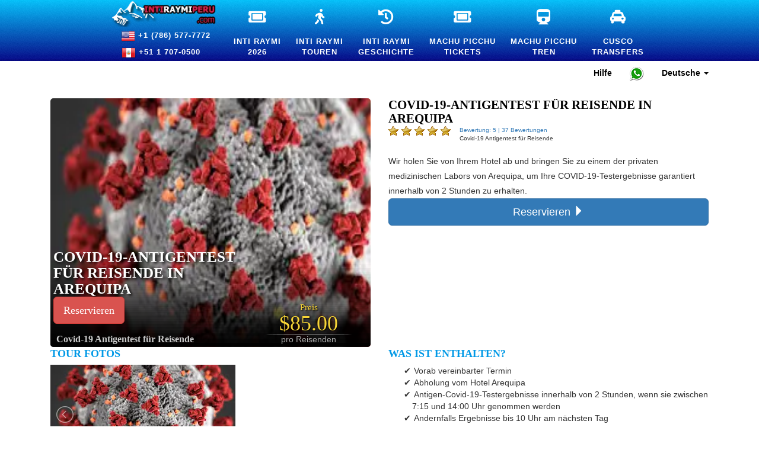

--- FILE ---
content_type: text/html; charset=utf-8
request_url: https://intiraymiperu.com/de/USD/arequipa-covid-19-antigen-test-for-travelers
body_size: 107829
content:
	<!doctype html>
<html lang="de"
prefix="og: http://ogp.me/ns#" >
<head>
		<link rel="preload" as="image" href="//intiraymiperu.com/images/arequipa-covid-19-antigen-test-for-travelers.webp" >
		<base href="https://intiraymiperu.com/">

	<meta name="robots" content="max-snippet:-1, max-image-preview:large, max-video-preview:-1" >
	<meta http-equiv="Cache-Control" content="Public" >
	<meta http-equiv="Content-Type" content="text/html; charset=utf-8">
	<meta name="viewport" content="width=device-width, initial-scale=1.0, minimum-scale=1, maximum-scale=2.0, user-scalable=yes" >
	<meta property="fb:pages" content="408685599324676" >
	


	<style>html{font-family:sans-serif;-webkit-text-size-adjust:100%;-ms-text-size-adjust:100%}body{margin:0}article,aside,details,figcaption,figure,footer,header,hgroup,main,menu,nav,section,summary{display:block}audio,canvas,progress,video{display:inline-block;vertical-align:baseline}audio:not([controls]){display:none;height:0}[hidden],template{display:none}a{background-color:transparent}a:active,a:hover{outline:0}abbr[title]{border-bottom:1px dotted}b,strong{font-weight:700}dfn{font-style:italic}h1{margin:.67em 0;font-size:2em}mark{color:#000;background:#ff0}small{font-size:80%}sub,sup{position:relative;font-size:75%;line-height:0;vertical-align:baseline}sup{top:-.5em}sub{bottom:-.25em}img{border:0}svg:not(:root){overflow:hidden}figure{margin:1em 40px}hr{height:0;-webkit-box-sizing:content-box;-moz-box-sizing:content-box;box-sizing:content-box}pre{overflow:auto}code,kbd,pre,samp{font-family:monospace,monospace;font-size:1em}button,input,optgroup,select,textarea{margin:0;font:inherit;color:inherit}button{overflow:visible}button,select{text-transform:none}button,html input[type=button],input[type=reset],input[type=submit]{-webkit-appearance:button;cursor:pointer}button[disabled],html input[disabled]{cursor:default}button::-moz-focus-inner,input::-moz-focus-inner{padding:0;border:0}input{line-height:normal}input[type=checkbox],input[type=radio]{-webkit-box-sizing:border-box;-moz-box-sizing:border-box;box-sizing:border-box;padding:0}input[type=number]::-webkit-inner-spin-button,input[type=number]::-webkit-outer-spin-button{height:auto}input[type=search]{-webkit-box-sizing:content-box;-moz-box-sizing:content-box;box-sizing:content-box;-webkit-appearance:textfield}input[type=search]::-webkit-search-cancel-button,input[type=search]::-webkit-search-decoration{-webkit-appearance:none}fieldset{padding:.35em .625em .75em;margin:0 2px;border:1px solid silver}legend{padding:0;border:0}textarea{overflow:auto}optgroup{font-weight:700}table{border-spacing:0;border-collapse:collapse}td,th{padding:0}/*! Source: https://github.com/h5bp/html5-boilerplate/blob/master/src/css/main.css */@media print{*,:after,:before{color:#000!important;text-shadow:none!important;background:0 0!important;-webkit-box-shadow:none!important;box-shadow:none!important}a,a:visited{text-decoration:underline}a[href]:after{content:" (" attr(href) ")"}abbr[title]:after{content:" (" attr(title) ")"}a[href^="javascript:"]:after,a[href^="#"]:after{content:""}blockquote,pre{border:1px solid #999;page-break-inside:avoid}thead{display:table-header-group}img,tr{page-break-inside:avoid}img{max-width:100%!important}h2,h3,p{orphans:3;widows:3}h2,h3{page-break-after:avoid}.navbar{display:none}.btn>.caret,.dropup>.btn>.caret{border-top-color:#000!important}.label{border:1px solid #000}.table{border-collapse:collapse!important}.table td,.table th{background-color:#fff!important}.table-bordered td,.table-bordered th{border:1px solid #ddd!important}}@font-face{font-display:swap;font-family:'Glyphicons Halflings';src:url(../fonts/glyphicons-halflings-regular.eot);src:url(../fonts/glyphicons-halflings-regular.eot?#iefix) format('embedded-opentype'),url(../fonts/glyphicons-halflings-regular.woff2) format('woff2'),url(../fonts/glyphicons-halflings-regular.woff) format('woff'),url(../fonts/glyphicons-halflings-regular.ttf) format('truetype'),url(../fonts/glyphicons-halflings-regular.svg#glyphicons_halflingsregular) format('svg')}.glyphicon{position:relative;top:1px;display:inline-block;font-family:'Glyphicons Halflings';font-style:normal;font-weight:400;line-height:1;-webkit-font-smoothing:antialiased;-moz-osx-font-smoothing:grayscale}.glyphicon-asterisk:before{content:"\002a"}.glyphicon-plus:before{content:"\002b"}.glyphicon-eur:before,.glyphicon-euro:before{content:"\20ac"}.glyphicon-minus:before{content:"\2212"}.glyphicon-cloud:before{content:"\2601"}.glyphicon-envelope:before{content:"\2709"}.glyphicon-pencil:before{content:"\270f"}.glyphicon-glass:before{content:"\e001"}.glyphicon-music:before{content:"\e002"}.glyphicon-search:before{content:"\e003"}.glyphicon-heart:before{content:"\e005"}.glyphicon-star:before{content:"\e006"}.glyphicon-star-empty:before{content:"\e007"}.glyphicon-user:before{content:"\e008"}.glyphicon-film:before{content:"\e009"}.glyphicon-th-large:before{content:"\e010"}.glyphicon-th:before{content:"\e011"}.glyphicon-th-list:before{content:"\e012"}.glyphicon-ok:before{content:"\e013"}.glyphicon-remove:before{content:"\e014"}.glyphicon-zoom-in:before{content:"\e015"}.glyphicon-zoom-out:before{content:"\e016"}.glyphicon-off:before{content:"\e017"}.glyphicon-signal:before{content:"\e018"}.glyphicon-cog:before{content:"\e019"}.glyphicon-trash:before{content:"\e020"}.glyphicon-home:before{content:"\e021"}.glyphicon-file:before{content:"\e022"}.glyphicon-time:before{content:"\e023"}.glyphicon-road:before{content:"\e024"}.glyphicon-download-alt:before{content:"\e025"}.glyphicon-download:before{content:"\e026"}.glyphicon-upload:before{content:"\e027"}.glyphicon-inbox:before{content:"\e028"}.glyphicon-play-circle:before{content:"\e029"}.glyphicon-repeat:before{content:"\e030"}.glyphicon-refresh:before{content:"\e031"}.glyphicon-list-alt:before{content:"\e032"}.glyphicon-lock:before{content:"\e033"}.glyphicon-flag:before{content:"\e034"}.glyphicon-headphones:before{content:"\e035"}.glyphicon-volume-off:before{content:"\e036"}.glyphicon-volume-down:before{content:"\e037"}.glyphicon-volume-up:before{content:"\e038"}.glyphicon-qrcode:before{content:"\e039"}.glyphicon-barcode:before{content:"\e040"}.glyphicon-tag:before{content:"\e041"}.glyphicon-tags:before{content:"\e042"}.glyphicon-book:before{content:"\e043"}.glyphicon-bookmark:before{content:"\e044"}.glyphicon-print:before{content:"\e045"}.glyphicon-camera:before{content:"\e046"}.glyphicon-font:before{content:"\e047"}.glyphicon-bold:before{content:"\e048"}.glyphicon-italic:before{content:"\e049"}.glyphicon-text-height:before{content:"\e050"}.glyphicon-text-width:before{content:"\e051"}.glyphicon-align-left:before{content:"\e052"}.glyphicon-align-center:before{content:"\e053"}.glyphicon-align-right:before{content:"\e054"}.glyphicon-align-justify:before{content:"\e055"}.glyphicon-list:before{content:"\e056"}.glyphicon-indent-left:before{content:"\e057"}.glyphicon-indent-right:before{content:"\e058"}.glyphicon-facetime-video:before{content:"\e059"}.glyphicon-picture:before{content:"\e060"}.glyphicon-map-marker:before{content:"\e062"}.glyphicon-adjust:before{content:"\e063"}.glyphicon-tint:before{content:"\e064"}.glyphicon-edit:before{content:"\e065"}.glyphicon-share:before{content:"\e066"}.glyphicon-check:before{content:"\e067"}.glyphicon-move:before{content:"\e068"}.glyphicon-step-backward:before{content:"\e069"}.glyphicon-fast-backward:before{content:"\e070"}.glyphicon-backward:before{content:"\e071"}.glyphicon-play:before{content:"\e072"}.glyphicon-pause:before{content:"\e073"}.glyphicon-stop:before{content:"\e074"}.glyphicon-forward:before{content:"\e075"}.glyphicon-fast-forward:before{content:"\e076"}.glyphicon-step-forward:before{content:"\e077"}.glyphicon-eject:before{content:"\e078"}.glyphicon-chevron-left:before{content:"\e079"}.glyphicon-chevron-right:before{content:"\e080"}.glyphicon-plus-sign:before{content:"\e081"}.glyphicon-minus-sign:before{content:"\e082"}.glyphicon-remove-sign:before{content:"\e083"}.glyphicon-ok-sign:before{content:"\e084"}.glyphicon-question-sign:before{content:"\e085"}.glyphicon-info-sign:before{content:"\e086"}.glyphicon-screenshot:before{content:"\e087"}.glyphicon-remove-circle:before{content:"\e088"}.glyphicon-ok-circle:before{content:"\e089"}.glyphicon-ban-circle:before{content:"\e090"}.glyphicon-arrow-left:before{content:"\e091"}.glyphicon-arrow-right:before{content:"\e092"}.glyphicon-arrow-up:before{content:"\e093"}.glyphicon-arrow-down:before{content:"\e094"}.glyphicon-share-alt:before{content:"\e095"}.glyphicon-resize-full:before{content:"\e096"}.glyphicon-resize-small:before{content:"\e097"}.glyphicon-exclamation-sign:before{content:"\e101"}.glyphicon-gift:before{content:"\e102"}.glyphicon-leaf:before{content:"\e103"}.glyphicon-fire:before{content:"\e104"}.glyphicon-eye-open:before{content:"\e105"}.glyphicon-eye-close:before{content:"\e106"}.glyphicon-warning-sign:before{content:"\e107"}.glyphicon-plane:before{content:"\e108"}.glyphicon-calendar:before{content:"\e109"}.glyphicon-random:before{content:"\e110"}.glyphicon-comment:before{content:"\e111"}.glyphicon-magnet:before{content:"\e112"}.glyphicon-chevron-up:before{content:"\e113"}.glyphicon-chevron-down:before{content:"\e114"}.glyphicon-retweet:before{content:"\e115"}.glyphicon-shopping-cart:before{content:"\e116"}.glyphicon-folder-close:before{content:"\e117"}.glyphicon-folder-open:before{content:"\e118"}.glyphicon-resize-vertical:before{content:"\e119"}.glyphicon-resize-horizontal:before{content:"\e120"}.glyphicon-hdd:before{content:"\e121"}.glyphicon-bullhorn:before{content:"\e122"}.glyphicon-bell:before{content:"\e123"}.glyphicon-certificate:before{content:"\e124"}.glyphicon-thumbs-up:before{content:"\e125"}.glyphicon-thumbs-down:before{content:"\e126"}.glyphicon-hand-right:before{content:"\e127"}.glyphicon-hand-left:before{content:"\e128"}.glyphicon-hand-up:before{content:"\e129"}.glyphicon-hand-down:before{content:"\e130"}.glyphicon-circle-arrow-right:before{content:"\e131"}.glyphicon-circle-arrow-left:before{content:"\e132"}.glyphicon-circle-arrow-up:before{content:"\e133"}.glyphicon-circle-arrow-down:before{content:"\e134"}.glyphicon-globe:before{content:"\e135"}.glyphicon-wrench:before{content:"\e136"}.glyphicon-tasks:before{content:"\e137"}.glyphicon-filter:before{content:"\e138"}.glyphicon-briefcase:before{content:"\e139"}.glyphicon-fullscreen:before{content:"\e140"}.glyphicon-dashboard:before{content:"\e141"}.glyphicon-paperclip:before{content:"\e142"}.glyphicon-heart-empty:before{content:"\e143"}.glyphicon-link:before{content:"\e144"}.glyphicon-phone:before{content:"\e145"}.glyphicon-pushpin:before{content:"\e146"}.glyphicon-usd:before{content:"\e148"}.glyphicon-gbp:before{content:"\e149"}.glyphicon-sort:before{content:"\e150"}.glyphicon-sort-by-alphabet:before{content:"\e151"}.glyphicon-sort-by-alphabet-alt:before{content:"\e152"}.glyphicon-sort-by-order:before{content:"\e153"}.glyphicon-sort-by-order-alt:before{content:"\e154"}.glyphicon-sort-by-attributes:before{content:"\e155"}.glyphicon-sort-by-attributes-alt:before{content:"\e156"}.glyphicon-unchecked:before{content:"\e157"}.glyphicon-expand:before{content:"\e158"}.glyphicon-collapse-down:before{content:"\e159"}.glyphicon-collapse-up:before{content:"\e160"}.glyphicon-log-in:before{content:"\e161"}.glyphicon-flash:before{content:"\e162"}.glyphicon-log-out:before{content:"\e163"}.glyphicon-new-window:before{content:"\e164"}.glyphicon-record:before{content:"\e165"}.glyphicon-save:before{content:"\e166"}.glyphicon-open:before{content:"\e167"}.glyphicon-saved:before{content:"\e168"}.glyphicon-import:before{content:"\e169"}.glyphicon-export:before{content:"\e170"}.glyphicon-send:before{content:"\e171"}.glyphicon-floppy-disk:before{content:"\e172"}.glyphicon-floppy-saved:before{content:"\e173"}.glyphicon-floppy-remove:before{content:"\e174"}.glyphicon-floppy-save:before{content:"\e175"}.glyphicon-floppy-open:before{content:"\e176"}.glyphicon-credit-card:before{content:"\e177"}.glyphicon-transfer:before{content:"\e178"}.glyphicon-cutlery:before{content:"\e179"}.glyphicon-header:before{content:"\e180"}.glyphicon-compressed:before{content:"\e181"}.glyphicon-earphone:before{content:"\e182"}.glyphicon-phone-alt:before{content:"\e183"}.glyphicon-tower:before{content:"\e184"}.glyphicon-stats:before{content:"\e185"}.glyphicon-sd-video:before{content:"\e186"}.glyphicon-hd-video:before{content:"\e187"}.glyphicon-subtitles:before{content:"\e188"}.glyphicon-sound-stereo:before{content:"\e189"}.glyphicon-sound-dolby:before{content:"\e190"}.glyphicon-sound-5-1:before{content:"\e191"}.glyphicon-sound-6-1:before{content:"\e192"}.glyphicon-sound-7-1:before{content:"\e193"}.glyphicon-copyright-mark:before{content:"\e194"}.glyphicon-registration-mark:before{content:"\e195"}.glyphicon-cloud-download:before{content:"\e197"}.glyphicon-cloud-upload:before{content:"\e198"}.glyphicon-tree-conifer:before{content:"\e199"}.glyphicon-tree-deciduous:before{content:"\e200"}.glyphicon-cd:before{content:"\e201"}.glyphicon-save-file:before{content:"\e202"}.glyphicon-open-file:before{content:"\e203"}.glyphicon-level-up:before{content:"\e204"}.glyphicon-copy:before{content:"\e205"}.glyphicon-paste:before{content:"\e206"}.glyphicon-alert:before{content:"\e209"}.glyphicon-equalizer:before{content:"\e210"}.glyphicon-king:before{content:"\e211"}.glyphicon-queen:before{content:"\e212"}.glyphicon-pawn:before{content:"\e213"}.glyphicon-bishop:before{content:"\e214"}.glyphicon-knight:before{content:"\e215"}.glyphicon-baby-formula:before{content:"\e216"}.glyphicon-tent:before{content:"\26fa"}.glyphicon-blackboard:before{content:"\e218"}.glyphicon-bed:before{content:"\e219"}.glyphicon-apple:before{content:"\f8ff"}.glyphicon-erase:before{content:"\e221"}.glyphicon-hourglass:before{content:"\231b"}.glyphicon-lamp:before{content:"\e223"}.glyphicon-duplicate:before{content:"\e224"}.glyphicon-piggy-bank:before{content:"\e225"}.glyphicon-scissors:before{content:"\e226"}.glyphicon-bitcoin:before{content:"\e227"}.glyphicon-btc:before{content:"\e227"}.glyphicon-xbt:before{content:"\e227"}.glyphicon-yen:before{content:"\00a5"}.glyphicon-jpy:before{content:"\00a5"}.glyphicon-ruble:before{content:"\20bd"}.glyphicon-rub:before{content:"\20bd"}.glyphicon-scale:before{content:"\e230"}.glyphicon-ice-lolly:before{content:"\e231"}.glyphicon-ice-lolly-tasted:before{content:"\e232"}.glyphicon-education:before{content:"\e233"}.glyphicon-option-horizontal:before{content:"\e234"}.glyphicon-option-vertical:before{content:"\e235"}.glyphicon-menu-hamburger:before{content:"\e236"}.glyphicon-modal-window:before{content:"\e237"}.glyphicon-oil:before{content:"\e238"}.glyphicon-grain:before{content:"\e239"}.glyphicon-sunglasses:before{content:"\e240"}.glyphicon-text-size:before{content:"\e241"}.glyphicon-text-color:before{content:"\e242"}.glyphicon-text-background:before{content:"\e243"}.glyphicon-object-align-top:before{content:"\e244"}.glyphicon-object-align-bottom:before{content:"\e245"}.glyphicon-object-align-horizontal:before{content:"\e246"}.glyphicon-object-align-left:before{content:"\e247"}.glyphicon-object-align-vertical:before{content:"\e248"}.glyphicon-object-align-right:before{content:"\e249"}.glyphicon-triangle-right:before{content:"\e250"}.glyphicon-triangle-left:before{content:"\e251"}.glyphicon-triangle-bottom:before{content:"\e252"}.glyphicon-triangle-top:before{content:"\e253"}.glyphicon-console:before{content:"\e254"}.glyphicon-superscript:before{content:"\e255"}.glyphicon-subscript:before{content:"\e256"}.glyphicon-menu-left:before{content:"\e257"}.glyphicon-menu-right:before{content:"\e258"}.glyphicon-menu-down:before{content:"\e259"}.glyphicon-menu-up:before{content:"\e260"}*{-webkit-box-sizing:border-box;-moz-box-sizing:border-box;box-sizing:border-box}:after,:before{-webkit-box-sizing:border-box;-moz-box-sizing:border-box;box-sizing:border-box}html{font-size:10px;-webkit-tap-highlight-color:rgba(0,0,0,0)}body{font-family:"Helvetica Neue",Helvetica,Arial,sans-serif;font-size:14px;line-height:1.42857143;color:#333;background-color:#fff}button,input,select,textarea{font-family:inherit;font-size:inherit;line-height:inherit}a{color:#337ab7;text-decoration:none}a:focus,a:hover{color:#23527c;text-decoration:underline}a:focus{outline:thin dotted;outline:5px auto -webkit-focus-ring-color;outline-offset:-2px}figure{margin:0}img{vertical-align:middle}.carousel-inner>.item>a>img,.carousel-inner>.item>img,.img-responsive,.thumbnail a>img,.thumbnail>img{display:block;max-width:100%;height:auto}.img-rounded{border-radius:6px}.img-thumbnail{display:inline-block;max-width:100%;height:auto;padding:4px;line-height:1.42857143;background-color:#fff;border:1px solid #ddd;border-radius:4px;-webkit-transition:all .2s ease-in-out;-o-transition:all .2s ease-in-out;transition:all .2s ease-in-out}.img-circle{border-radius:50%}hr{margin-top:20px;margin-bottom:20px;border:0;border-top:1px solid #eee}.sr-only{position:absolute;width:1px;height:1px;padding:0;margin:-1px;overflow:hidden;clip:rect(0,0,0,0);border:0}.sr-only-focusable:active,.sr-only-focusable:focus{position:static;width:auto;height:auto;margin:0;overflow:visible;clip:auto}[role=button]{cursor:pointer}.h1,.h2,.h3,.h4,.h5,.h6,h1,h2,h3,h4,h5,h6{font-family:inherit;font-weight:500;line-height:1.1;color:inherit}.h1 .small,.h1 small,.h2 .small,.h2 small,.h3 .small,.h3 small,.h4 .small,.h4 small,.h5 .small,.h5 small,.h6 .small,.h6 small,h1 .small,h1 small,h2 .small,h2 small,h3 .small,h3 small,h4 .small,h4 small,h5 .small,h5 small,h6 .small,h6 small{font-weight:400;line-height:1;color:#777}.h1,.h2,.h3,h1,h2,h3{margin-top:20px;margin-bottom:10px}.h1 .small,.h1 small,.h2 .small,.h2 small,.h3 .small,.h3 small,h1 .small,h1 small,h2 .small,h2 small,h3 .small,h3 small{font-size:65%}.h4,.h5,.h6,h4,h5,h6{margin-top:10px;margin-bottom:10px}.h4 .small,.h4 small,.h5 .small,.h5 small,.h6 .small,.h6 small,h4 .small,h4 small,h5 .small,h5 small,h6 .small,h6 small{font-size:75%}.h1,h1{font-size:36px}.h2,h2{font-size:30px}.h3,h3{font-size:24px}.h4,h4{font-size:18px}.h5,h5{font-size:14px}.h6,h6{font-size:12px}p{margin:0 0 10px}.lead{margin-bottom:20px;font-size:16px;font-weight:300;line-height:1.4}@media(min-width:768px){.lead{font-size:21px}}.small,small{font-size:85%}.mark,mark{padding:.2em;background-color:#ff0}.text-left{text-align:left}.text-right{text-align:right}.text-center{text-align:center}.text-justify{text-align:justify}.text-nowrap{white-space:nowrap}.text-lowercase{text-transform:lowercase}.text-uppercase{text-transform:uppercase}.text-capitalize{text-transform:capitalize}.text-muted{color:#777}.text-primary{color:#337ab7}a.text-primary:focus,a.text-primary:hover{color:#286090}.text-success{color:#3c763d}a.text-success:focus,a.text-success:hover{color:#2b542c}.text-info{color:#31708f}a.text-info:focus,a.text-info:hover{color:#245269}.text-warning{color:#8a6d3b}a.text-warning:focus,a.text-warning:hover{color:#66512c}.text-danger{color:#a94442}a.text-danger:focus,a.text-danger:hover{color:#843534}.bg-primary{color:#fff;background-color:#337ab7}a.bg-primary:focus,a.bg-primary:hover{background-color:#286090}.bg-success{background-color:#dff0d8}a.bg-success:focus,a.bg-success:hover{background-color:#c1e2b3}.bg-info{background-color:#d9edf7}a.bg-info:focus,a.bg-info:hover{background-color:#afd9ee}.bg-warning{background-color:#ffeb3b}a.bg-warning:focus,a.bg-warning:hover{background-color:#f7ecb5}.bg-danger{background-color:#f2dede}a.bg-danger:focus,a.bg-danger:hover{background-color:#e4b9b9}.page-header{padding-bottom:9px;margin:40px 0 20px;border-bottom:1px solid #eee}ol,ul{margin-top:0;margin-bottom:10px}ol ol,ol ul,ul ol,ul ul{margin-bottom:0}.list-unstyled{padding-left:0;list-style:none}.list-inline{padding-left:0;margin-left:-5px;list-style:none}.list-inline>li{display:inline-block;padding-right:5px;padding-left:5px}dl{margin-top:0;margin-bottom:20px}dd,dt{line-height:1.42857143}dt{font-weight:700}dd{margin-left:0}@media(min-width:768px){.dl-horizontal dt{float:left;width:160px;overflow:hidden;clear:left;text-align:right;text-overflow:ellipsis;white-space:nowrap}.dl-horizontal dd{margin-left:180px}}abbr[data-original-title],abbr[title]{cursor:help;border-bottom:1px dotted #777}.initialism{font-size:90%;text-transform:uppercase}blockquote{padding:10px 20px;margin:0 0 20px;font-size:17.5px;border-left:5px solid #eee}blockquote ol:last-child,blockquote p:last-child,blockquote ul:last-child{margin-bottom:0}blockquote .small,blockquote footer,blockquote small{display:block;font-size:80%;line-height:1.42857143;color:#777}blockquote .small:before,blockquote footer:before,blockquote small:before{content:'\2014 \00A0'}.blockquote-reverse,blockquote.pull-right{padding-right:15px;padding-left:0;text-align:right;border-right:5px solid #eee;border-left:0}.blockquote-reverse .small:before,.blockquote-reverse footer:before,.blockquote-reverse small:before,blockquote.pull-right .small:before,blockquote.pull-right footer:before,blockquote.pull-right small:before{content:''}.blockquote-reverse .small:after,.blockquote-reverse footer:after,.blockquote-reverse small:after,blockquote.pull-right .small:after,blockquote.pull-right footer:after,blockquote.pull-right small:after{content:'\00A0 \2014'}address{margin-bottom:20px;font-style:normal;line-height:1.42857143}code,kbd,pre,samp{font-family:Menlo,Monaco,Consolas,"Courier New",monospace}code{padding:2px 4px;font-size:90%;color:#c7254e;background-color:#f9f2f4;border-radius:4px}kbd{padding:2px 4px;font-size:90%;color:#fff;background-color:#333;border-radius:3px;-webkit-box-shadow:inset 0 -1px 0 rgba(0,0,0,.25);box-shadow:inset 0 -1px 0 rgba(0,0,0,.25)}kbd kbd{padding:0;font-size:100%;font-weight:700;-webkit-box-shadow:none;box-shadow:none}pre{display:block;padding:9.5px;margin:0 0 10px;font-size:13px;line-height:1.42857143;color:#333;word-break:break-all;word-wrap:break-word;background-color:#f5f5f5;border:1px solid #ccc;border-radius:4px}pre code{padding:0;font-size:inherit;color:inherit;white-space:pre-wrap;background-color:transparent;border-radius:0}.pre-scrollable{max-height:340px;overflow-y:scroll}.container{padding-right:15px;padding-left:15px;margin-right:auto;margin-left:auto}@media(min-width:768px){.container{width:750px}}@media(min-width:992px){.container{width:970px}}@media(min-width:1200px){.container{width:1170px}}.container-fluid{padding-right:15px;padding-left:15px;margin-right:auto;margin-left:auto}.row{margin-right:-15px;margin-left:-15px}.col-lg-1,.col-lg-10,.col-lg-11,.col-lg-12,.col-lg-2,.col-lg-3,.col-lg-4,.col-lg-5,.col-lg-6,.col-lg-7,.col-lg-8,.col-lg-9,.col-md-1,.col-md-10,.col-md-11,.col-md-12,.col-md-2,.col-md-3,.col-md-4,.col-md-5,.col-md-6,.col-md-7,.col-md-8,.col-md-9,.col-sm-1,.col-sm-10,.col-sm-11,.col-sm-12,.col-sm-2,.col-sm-3,.col-sm-4,.col-sm-5,.col-sm-6,.col-sm-7,.col-sm-8,.col-sm-9,.col-xs-1,.col-xs-10,.col-xs-11,.col-xs-12,.col-xs-2,.col-xs-3,.col-xs-4,.col-xs-5,.col-xs-6,.col-xs-7,.col-xs-8,.col-xs-9{position:relative;min-height:1px;padding-right:15px;padding-left:15px}.col-xs-1,.col-xs-10,.col-xs-11,.col-xs-12,.col-xs-2,.col-xs-3,.col-xs-4,.col-xs-5,.col-xs-6,.col-xs-7,.col-xs-8,.col-xs-9{float:left}.col-xs-12{width:100%}.col-xs-11{width:91.66666667%}.col-xs-10{width:83.33333333%}.col-xs-9{width:75%}.col-xs-8{width:66.66666667%}.col-xs-7{width:58.33333333%}.col-xs-6{width:50%}.col-xs-5{width:41.66666667%}.col-xs-4{width:33.33333333%}.col-xs-3{width:25%}.col-xs-2{width:16.66666667%}.col-xs-1{width:8.33333333%}.col-xs-pull-12{right:100%}.col-xs-pull-11{right:91.66666667%}.col-xs-pull-10{right:83.33333333%}.col-xs-pull-9{right:75%}.col-xs-pull-8{right:66.66666667%}.col-xs-pull-7{right:58.33333333%}.col-xs-pull-6{right:50%}.col-xs-pull-5{right:41.66666667%}.col-xs-pull-4{right:33.33333333%}.col-xs-pull-3{right:25%}.col-xs-pull-2{right:16.66666667%}.col-xs-pull-1{right:8.33333333%}.col-xs-pull-0{right:auto}.col-xs-push-12{left:100%}.col-xs-push-11{left:91.66666667%}.col-xs-push-10{left:83.33333333%}.col-xs-push-9{left:75%}.col-xs-push-8{left:66.66666667%}.col-xs-push-7{left:58.33333333%}.col-xs-push-6{left:50%}.col-xs-push-5{left:41.66666667%}.col-xs-push-4{left:33.33333333%}.col-xs-push-3{left:25%}.col-xs-push-2{left:16.66666667%}.col-xs-push-1{left:8.33333333%}.col-xs-push-0{left:auto}.col-xs-offset-12{margin-left:100%}.col-xs-offset-11{margin-left:91.66666667%}.col-xs-offset-10{margin-left:83.33333333%}.col-xs-offset-9{margin-left:75%}.col-xs-offset-8{margin-left:66.66666667%}.col-xs-offset-7{margin-left:58.33333333%}.col-xs-offset-6{margin-left:50%}.col-xs-offset-5{margin-left:41.66666667%}.col-xs-offset-4{margin-left:33.33333333%}.col-xs-offset-3{margin-left:25%}.col-xs-offset-2{margin-left:16.66666667%}.col-xs-offset-1{margin-left:8.33333333%}.col-xs-offset-0{margin-left:0}@media(min-width:768px){.col-sm-1,.col-sm-10,.col-sm-11,.col-sm-12,.col-sm-2,.col-sm-3,.col-sm-4,.col-sm-5,.col-sm-6,.col-sm-7,.col-sm-8,.col-sm-9{float:left}.col-sm-12{width:100%}.col-sm-11{width:91.66666667%}.col-sm-10{width:83.33333333%}.col-sm-9{width:75%}.col-sm-8{width:66.66666667%}.col-sm-7{width:58.33333333%}.col-sm-6{width:50%}.col-sm-5{width:41.66666667%}.col-sm-4{width:33.33333333%}.col-sm-3{width:25%}.col-sm-2{width:16.66666667%}.col-sm-1{width:8.33333333%}.col-sm-pull-12{right:100%}.col-sm-pull-11{right:91.66666667%}.col-sm-pull-10{right:83.33333333%}.col-sm-pull-9{right:75%}.col-sm-pull-8{right:66.66666667%}.col-sm-pull-7{right:58.33333333%}.col-sm-pull-6{right:50%}.col-sm-pull-5{right:41.66666667%}.col-sm-pull-4{right:33.33333333%}.col-sm-pull-3{right:25%}.col-sm-pull-2{right:16.66666667%}.col-sm-pull-1{right:8.33333333%}.col-sm-pull-0{right:auto}.col-sm-push-12{left:100%}.col-sm-push-11{left:91.66666667%}.col-sm-push-10{left:83.33333333%}.col-sm-push-9{left:75%}.col-sm-push-8{left:66.66666667%}.col-sm-push-7{left:58.33333333%}.col-sm-push-6{left:50%}.col-sm-push-5{left:41.66666667%}.col-sm-push-4{left:33.33333333%}.col-sm-push-3{left:25%}.col-sm-push-2{left:16.66666667%}.col-sm-push-1{left:8.33333333%}.col-sm-push-0{left:auto}.col-sm-offset-12{margin-left:100%}.col-sm-offset-11{margin-left:91.66666667%}.col-sm-offset-10{margin-left:83.33333333%}.col-sm-offset-9{margin-left:75%}.col-sm-offset-8{margin-left:66.66666667%}.col-sm-offset-7{margin-left:58.33333333%}.col-sm-offset-6{margin-left:50%}.col-sm-offset-5{margin-left:41.66666667%}.col-sm-offset-4{margin-left:33.33333333%}.col-sm-offset-3{margin-left:25%}.col-sm-offset-2{margin-left:16.66666667%}.col-sm-offset-1{margin-left:8.33333333%}.col-sm-offset-0{margin-left:0}}@media(min-width:992px){.col-md-1,.col-md-10,.col-md-11,.col-md-12,.col-md-2,.col-md-3,.col-md-4,.col-md-5,.col-md-6,.col-md-7,.col-md-8,.col-md-9{float:left}.col-md-12{width:100%}.col-md-11{width:91.66666667%}.col-md-10{width:83.33333333%}.col-md-9{width:75%}.col-md-8{width:66.66666667%}.col-md-7{width:58.33333333%}.col-md-6{width:50%}.col-md-5{width:41.66666667%}.col-md-4{width:33.33333333%}.col-md-3{width:25%}.col-md-2{width:16.66666667%}.col-md-1{width:8.33333333%}.col-md-pull-12{right:100%}.col-md-pull-11{right:91.66666667%}.col-md-pull-10{right:83.33333333%}.col-md-pull-9{right:75%}.col-md-pull-8{right:66.66666667%}.col-md-pull-7{right:58.33333333%}.col-md-pull-6{right:50%}.col-md-pull-5{right:41.66666667%}.col-md-pull-4{right:33.33333333%}.col-md-pull-3{right:25%}.col-md-pull-2{right:16.66666667%}.col-md-pull-1{right:8.33333333%}.col-md-pull-0{right:auto}.col-md-push-12{left:100%}.col-md-push-11{left:91.66666667%}.col-md-push-10{left:83.33333333%}.col-md-push-9{left:75%}.col-md-push-8{left:66.66666667%}.col-md-push-7{left:58.33333333%}.col-md-push-6{left:50%}.col-md-push-5{left:41.66666667%}.col-md-push-4{left:33.33333333%}.col-md-push-3{left:25%}.col-md-push-2{left:16.66666667%}.col-md-push-1{left:8.33333333%}.col-md-push-0{left:auto}.col-md-offset-12{margin-left:100%}.col-md-offset-11{margin-left:91.66666667%}.col-md-offset-10{margin-left:83.33333333%}.col-md-offset-9{margin-left:75%}.col-md-offset-8{margin-left:66.66666667%}.col-md-offset-7{margin-left:58.33333333%}.col-md-offset-6{margin-left:50%}.col-md-offset-5{margin-left:41.66666667%}.col-md-offset-4{margin-left:33.33333333%}.col-md-offset-3{margin-left:25%}.col-md-offset-2{margin-left:16.66666667%}.col-md-offset-1{margin-left:8.33333333%}.col-md-offset-0{margin-left:0}}@media(min-width:1200px){.col-lg-1,.col-lg-10,.col-lg-11,.col-lg-12,.col-lg-2,.col-lg-3,.col-lg-4,.col-lg-5,.col-lg-6,.col-lg-7,.col-lg-8,.col-lg-9{float:left}.col-lg-12{width:100%}.col-lg-11{width:91.66666667%}.col-lg-10{width:83.33333333%}.col-lg-9{width:75%}.col-lg-8{width:66.66666667%}.col-lg-7{width:58.33333333%}.col-lg-6{width:50%}.col-lg-5{width:41.66666667%}.col-lg-4{width:33.33333333%}.col-lg-3{width:25%}.col-lg-2{width:16.66666667%}.col-lg-1{width:8.33333333%}.col-lg-pull-12{right:100%}.col-lg-pull-11{right:91.66666667%}.col-lg-pull-10{right:83.33333333%}.col-lg-pull-9{right:75%}.col-lg-pull-8{right:66.66666667%}.col-lg-pull-7{right:58.33333333%}.col-lg-pull-6{right:50%}.col-lg-pull-5{right:41.66666667%}.col-lg-pull-4{right:33.33333333%}.col-lg-pull-3{right:25%}.col-lg-pull-2{right:16.66666667%}.col-lg-pull-1{right:8.33333333%}.col-lg-pull-0{right:auto}.col-lg-push-12{left:100%}.col-lg-push-11{left:91.66666667%}.col-lg-push-10{left:83.33333333%}.col-lg-push-9{left:75%}.col-lg-push-8{left:66.66666667%}.col-lg-push-7{left:58.33333333%}.col-lg-push-6{left:50%}.col-lg-push-5{left:41.66666667%}.col-lg-push-4{left:33.33333333%}.col-lg-push-3{left:25%}.col-lg-push-2{left:16.66666667%}.col-lg-push-1{left:8.33333333%}.col-lg-push-0{left:auto}.col-lg-offset-12{margin-left:100%}.col-lg-offset-11{margin-left:91.66666667%}.col-lg-offset-10{margin-left:83.33333333%}.col-lg-offset-9{margin-left:75%}.col-lg-offset-8{margin-left:66.66666667%}.col-lg-offset-7{margin-left:58.33333333%}.col-lg-offset-6{margin-left:50%}.col-lg-offset-5{margin-left:41.66666667%}.col-lg-offset-4{margin-left:33.33333333%}.col-lg-offset-3{margin-left:25%}.col-lg-offset-2{margin-left:16.66666667%}.col-lg-offset-1{margin-left:8.33333333%}.col-lg-offset-0{margin-left:0}}table{background-color:transparent}caption{padding-top:8px;padding-bottom:8px;color:#777;text-align:left}th{text-align:left}.table{width:100%;max-width:100%;margin-bottom:20px}.table>tbody>tr>td,.table>tbody>tr>th,.table>tfoot>tr>td,.table>tfoot>tr>th,.table>thead>tr>td,.table>thead>tr>th{padding:8px;line-height:1.42857143;vertical-align:top;border-top:1px solid #ddd}.table>thead>tr>th{vertical-align:bottom;border-bottom:2px solid #ddd}.table>caption+thead>tr:first-child>td,.table>caption+thead>tr:first-child>th,.table>colgroup+thead>tr:first-child>td,.table>colgroup+thead>tr:first-child>th,.table>thead:first-child>tr:first-child>td,.table>thead:first-child>tr:first-child>th{border-top:0}.table>tbody+tbody{border-top:2px solid #ddd}.table .table{background-color:#fff}.table-condensed>tbody>tr>td,.table-condensed>tbody>tr>th,.table-condensed>tfoot>tr>td,.table-condensed>tfoot>tr>th,.table-condensed>thead>tr>td,.table-condensed>thead>tr>th{padding:5px}.table-bordered{border:1px solid #ddd}.table-bordered>tbody>tr>td,.table-bordered>tbody>tr>th,.table-bordered>tfoot>tr>td,.table-bordered>tfoot>tr>th,.table-bordered>thead>tr>td,.table-bordered>thead>tr>th{border:1px solid #ddd}.table-bordered>thead>tr>td,.table-bordered>thead>tr>th{border-bottom-width:2px}.table-striped>tbody>tr:nth-of-type(odd){background-color:#f9f9f9}.table-hover>tbody>tr:hover{background-color:#f5f5f5}table col[class*=col-]{position:static;display:table-column;float:none}table td[class*=col-],table th[class*=col-]{position:static;display:table-cell;float:none}.table>tbody>tr.active>td,.table>tbody>tr.active>th,.table>tbody>tr>td.active,.table>tbody>tr>th.active,.table>tfoot>tr.active>td,.table>tfoot>tr.active>th,.table>tfoot>tr>td.active,.table>tfoot>tr>th.active,.table>thead>tr.active>td,.table>thead>tr.active>th,.table>thead>tr>td.active,.table>thead>tr>th.active{background-color:#f5f5f5}.table-hover>tbody>tr.active:hover>td,.table-hover>tbody>tr.active:hover>th,.table-hover>tbody>tr:hover>.active,.table-hover>tbody>tr>td.active:hover,.table-hover>tbody>tr>th.active:hover{background-color:#e8e8e8}.table>tbody>tr.success>td,.table>tbody>tr.success>th,.table>tbody>tr>td.success,.table>tbody>tr>th.success,.table>tfoot>tr.success>td,.table>tfoot>tr.success>th,.table>tfoot>tr>td.success,.table>tfoot>tr>th.success,.table>thead>tr.success>td,.table>thead>tr.success>th,.table>thead>tr>td.success,.table>thead>tr>th.success{background-color:#dff0d8}.table-hover>tbody>tr.success:hover>td,.table-hover>tbody>tr.success:hover>th,.table-hover>tbody>tr:hover>.success,.table-hover>tbody>tr>td.success:hover,.table-hover>tbody>tr>th.success:hover{background-color:#d0e9c6}.table>tbody>tr.info>td,.table>tbody>tr.info>th,.table>tbody>tr>td.info,.table>tbody>tr>th.info,.table>tfoot>tr.info>td,.table>tfoot>tr.info>th,.table>tfoot>tr>td.info,.table>tfoot>tr>th.info,.table>thead>tr.info>td,.table>thead>tr.info>th,.table>thead>tr>td.info,.table>thead>tr>th.info{background-color:#d9edf7}.table-hover>tbody>tr.info:hover>td,.table-hover>tbody>tr.info:hover>th,.table-hover>tbody>tr:hover>.info,.table-hover>tbody>tr>td.info:hover,.table-hover>tbody>tr>th.info:hover{background-color:#c4e3f3}.table>tbody>tr.warning>td,.table>tbody>tr.warning>th,.table>tbody>tr>td.warning,.table>tbody>tr>th.warning,.table>tfoot>tr.warning>td,.table>tfoot>tr.warning>th,.table>tfoot>tr>td.warning,.table>tfoot>tr>th.warning,.table>thead>tr.warning>td,.table>thead>tr.warning>th,.table>thead>tr>td.warning,.table>thead>tr>th.warning{background-color:#ffeb3b}.table-hover>tbody>tr.warning:hover>td,.table-hover>tbody>tr.warning:hover>th,.table-hover>tbody>tr:hover>.warning,.table-hover>tbody>tr>td.warning:hover,.table-hover>tbody>tr>th.warning:hover{background-color:#faf2cc}.table>tbody>tr.danger>td,.table>tbody>tr.danger>th,.table>tbody>tr>td.danger,.table>tbody>tr>th.danger,.table>tfoot>tr.danger>td,.table>tfoot>tr.danger>th,.table>tfoot>tr>td.danger,.table>tfoot>tr>th.danger,.table>thead>tr.danger>td,.table>thead>tr.danger>th,.table>thead>tr>td.danger,.table>thead>tr>th.danger{background-color:#f2dede}.table-hover>tbody>tr.danger:hover>td,.table-hover>tbody>tr.danger:hover>th,.table-hover>tbody>tr:hover>.danger,.table-hover>tbody>tr>td.danger:hover,.table-hover>tbody>tr>th.danger:hover{background-color:#ebcccc}.table-responsive{min-height:.01%;overflow-x:auto}@media screen and (max-width:767px){.table-responsive{width:100%;margin-bottom:15px;overflow-y:hidden;-ms-overflow-style:-ms-autohiding-scrollbar;border:1px solid #ddd}.table-responsive>.table{margin-bottom:0}.table-responsive>.table>tbody>tr>td,.table-responsive>.table>tbody>tr>th,.table-responsive>.table>tfoot>tr>td,.table-responsive>.table>tfoot>tr>th,.table-responsive>.table>thead>tr>td,.table-responsive>.table>thead>tr>th{white-space:nowrap}.table-responsive>.table-bordered{border:0}.table-responsive>.table-bordered>tbody>tr>td:first-child,.table-responsive>.table-bordered>tbody>tr>th:first-child,.table-responsive>.table-bordered>tfoot>tr>td:first-child,.table-responsive>.table-bordered>tfoot>tr>th:first-child,.table-responsive>.table-bordered>thead>tr>td:first-child,.table-responsive>.table-bordered>thead>tr>th:first-child{border-left:0}.table-responsive>.table-bordered>tbody>tr>td:last-child,.table-responsive>.table-bordered>tbody>tr>th:last-child,.table-responsive>.table-bordered>tfoot>tr>td:last-child,.table-responsive>.table-bordered>tfoot>tr>th:last-child,.table-responsive>.table-bordered>thead>tr>td:last-child,.table-responsive>.table-bordered>thead>tr>th:last-child{border-right:0}.table-responsive>.table-bordered>tbody>tr:last-child>td,.table-responsive>.table-bordered>tbody>tr:last-child>th,.table-responsive>.table-bordered>tfoot>tr:last-child>td,.table-responsive>.table-bordered>tfoot>tr:last-child>th{border-bottom:0}}fieldset{min-width:0;padding:0;margin:0;border:0}legend{display:block;width:100%;padding:0;margin-bottom:20px;font-size:21px;line-height:inherit;color:#333;border:0;border-bottom:1px solid #e5e5e5}label{display:inline-block;max-width:100%;margin-bottom:5px;font-weight:700}input[type=search]{-webkit-box-sizing:border-box;-moz-box-sizing:border-box;box-sizing:border-box}input[type=checkbox],input[type=radio]{margin:4px 0 0;margin-top:1px\9;line-height:normal}input[type=file]{display:block}input[type=range]{display:block;width:100%}select[multiple],select[size]{height:auto}input[type=file]:focus,input[type=checkbox]:focus,input[type=radio]:focus{outline:thin dotted;outline:5px auto -webkit-focus-ring-color;outline-offset:-2px}output{display:block;padding-top:7px;font-size:14px;line-height:1.42857143;color:#555}.form-control{display:block;width:100%;height:34px;padding:6px 12px;font-size:14px;line-height:1.42857143;color:#555;background-color:#fff;background-image:none;border:1px solid #ccc;border-radius:4px;-webkit-box-shadow:inset 0 1px 1px rgba(0,0,0,.075);box-shadow:inset 0 1px 1px rgba(0,0,0,.075);-webkit-transition:border-color ease-in-out .15s,-webkit-box-shadow ease-in-out .15s;-o-transition:border-color ease-in-out .15s,box-shadow ease-in-out .15s;transition:border-color ease-in-out .15s,box-shadow ease-in-out .15s}.form-control:focus{border-color:#66afe9;outline:0;-webkit-box-shadow:inset 0 1px 1px rgba(0,0,0,.075),0 0 8px rgba(102,175,233,.6);box-shadow:inset 0 1px 1px rgba(0,0,0,.075),0 0 8px rgba(102,175,233,.6)}.form-control::-moz-placeholder{color:#999;opacity:1}.form-control:-ms-input-placeholder{color:#999}.form-control::-webkit-input-placeholder{color:#999}.form-control::-ms-expand{background-color:transparent;border:0}.form-control[disabled],.form-control[readonly],fieldset[disabled] .form-control{background-color:#eee;opacity:1}.form-control[disabled],fieldset[disabled] .form-control{cursor:not-allowed}textarea.form-control{height:auto}input[type=search]{-webkit-appearance:none}@media screen and (-webkit-min-device-pixel-ratio:0){input[type=date].form-control,input[type=time].form-control,input[type=datetime-local].form-control,input[type=month].form-control{line-height:34px}.input-group-sm input[type=date],.input-group-sm input[type=time],.input-group-sm input[type=datetime-local],.input-group-sm input[type=month],input[type=date].input-sm,input[type=time].input-sm,input[type=datetime-local].input-sm,input[type=month].input-sm{line-height:30px}.input-group-lg input[type=date],.input-group-lg input[type=time],.input-group-lg input[type=datetime-local],.input-group-lg input[type=month],input[type=date].input-lg,input[type=time].input-lg,input[type=datetime-local].input-lg,input[type=month].input-lg{line-height:46px}}.form-group{margin-bottom:15px}.checkbox,.radio{position:relative;display:block;margin-top:10px;margin-bottom:10px}.checkbox label,.radio label{min-height:20px;padding-left:20px;margin-bottom:0;font-weight:400;cursor:pointer}.checkbox input[type=checkbox],.checkbox-inline input[type=checkbox],.radio input[type=radio],.radio-inline input[type=radio]{position:absolute;margin-top:4px\9;margin-left:-20px}.checkbox+.checkbox,.radio+.radio{margin-top:-5px}.checkbox-inline,.radio-inline{position:relative;display:inline-block;padding-left:20px;margin-bottom:0;font-weight:400;vertical-align:middle;cursor:pointer}.checkbox-inline+.checkbox-inline,.radio-inline+.radio-inline{margin-top:0;margin-left:10px}fieldset[disabled] input[type=checkbox],fieldset[disabled] input[type=radio],input[type=checkbox].disabled,input[type=checkbox][disabled],input[type=radio].disabled,input[type=radio][disabled]{cursor:not-allowed}.checkbox-inline.disabled,.radio-inline.disabled,fieldset[disabled] .checkbox-inline,fieldset[disabled] .radio-inline{cursor:not-allowed}.checkbox.disabled label,.radio.disabled label,fieldset[disabled] .checkbox label,fieldset[disabled] .radio label{cursor:not-allowed}.form-control-static{min-height:34px;padding-top:7px;padding-bottom:7px;margin-bottom:0}.form-control-static.input-lg,.form-control-static.input-sm{padding-right:0;padding-left:0}.input-sm{height:30px;padding:5px 10px;font-size:12px;line-height:1.5;border-radius:3px}select.input-sm{height:30px;line-height:30px}select[multiple].input-sm,textarea.input-sm{height:auto}.form-group-sm .form-control{height:30px;padding:5px 10px;font-size:12px;line-height:1.5;border-radius:3px}.form-group-sm select.form-control{height:30px;line-height:30px}.form-group-sm select[multiple].form-control,.form-group-sm textarea.form-control{height:auto}.form-group-sm .form-control-static{height:30px;min-height:32px;padding:6px 10px;font-size:12px;line-height:1.5}.input-lg{height:46px;padding:10px 16px;font-size:18px;line-height:1.3333333;border-radius:6px}select.input-lg{height:46px;line-height:46px}select[multiple].input-lg,textarea.input-lg{height:auto}.form-group-lg .form-control{height:46px;padding:10px 16px;font-size:18px;line-height:1.3333333;border-radius:6px}.form-group-lg select.form-control{height:46px;line-height:46px}.form-group-lg select[multiple].form-control,.form-group-lg textarea.form-control{height:auto}.form-group-lg .form-control-static{height:46px;min-height:38px;padding:11px 16px;font-size:18px;line-height:1.3333333}.has-feedback{position:relative}.has-feedback .form-control{padding-right:42.5px}.form-control-feedback{position:absolute;top:0;right:0;z-index:2;display:block;width:34px;height:34px;line-height:34px;text-align:center;pointer-events:none}.form-group-lg .form-control+.form-control-feedback,.input-group-lg+.form-control-feedback,.input-lg+.form-control-feedback{width:46px;height:46px;line-height:46px}.form-group-sm .form-control+.form-control-feedback,.input-group-sm+.form-control-feedback,.input-sm+.form-control-feedback{width:30px;height:30px;line-height:30px}.has-success .checkbox,.has-success .checkbox-inline,.has-success .control-label,.has-success .help-block,.has-success .radio,.has-success .radio-inline,.has-success.checkbox label,.has-success.checkbox-inline label,.has-success.radio label,.has-success.radio-inline label{color:#3c763d}.has-success .form-control{border-color:#3c763d;-webkit-box-shadow:inset 0 1px 1px rgba(0,0,0,.075);box-shadow:inset 0 1px 1px rgba(0,0,0,.075)}.has-success .form-control:focus{border-color:#2b542c;-webkit-box-shadow:inset 0 1px 1px rgba(0,0,0,.075),0 0 6px #67b168;box-shadow:inset 0 1px 1px rgba(0,0,0,.075),0 0 6px #67b168}.has-success .input-group-addon{color:#3c763d;background-color:#dff0d8;border-color:#3c763d}.has-success .form-control-feedback{color:#3c763d}.has-warning .checkbox,.has-warning .checkbox-inline,.has-warning .control-label,.has-warning .help-block,.has-warning .radio,.has-warning .radio-inline,.has-warning.checkbox label,.has-warning.checkbox-inline label,.has-warning.radio label,.has-warning.radio-inline label{color:#8a6d3b}.has-warning .form-control{border-color:#8a6d3b;-webkit-box-shadow:inset 0 1px 1px rgba(0,0,0,.075);box-shadow:inset 0 1px 1px rgba(0,0,0,.075)}.has-warning .form-control:focus{border-color:#66512c;-webkit-box-shadow:inset 0 1px 1px rgba(0,0,0,.075),0 0 6px #c0a16b;box-shadow:inset 0 1px 1px rgba(0,0,0,.075),0 0 6px #c0a16b}.has-warning .input-group-addon{color:#8a6d3b;background-color:#ffeb3b;border-color:#8a6d3b}.has-warning .form-control-feedback{color:#8a6d3b}.has-error .checkbox,.has-error .checkbox-inline,.has-error .control-label,.has-error .help-block,.has-error .radio,.has-error .radio-inline,.has-error.checkbox label,.has-error.checkbox-inline label,.has-error.radio label,.has-error.radio-inline label{color:#a94442}.has-error .form-control{border-color:#a94442;-webkit-box-shadow:inset 0 1px 1px rgba(0,0,0,.075);box-shadow:inset 0 1px 1px rgba(0,0,0,.075)}.has-error .form-control:focus{border-color:#843534;-webkit-box-shadow:inset 0 1px 1px rgba(0,0,0,.075),0 0 6px #ce8483;box-shadow:inset 0 1px 1px rgba(0,0,0,.075),0 0 6px #ce8483}.has-error .input-group-addon{color:#a94442;background-color:#f2dede;border-color:#a94442}.has-error .form-control-feedback{color:#a94442}.has-feedback label~.form-control-feedback{top:25px}.has-feedback label.sr-only~.form-control-feedback{top:0}.help-block{display:block;margin-top:5px;margin-bottom:10px;color:#737373}@media(min-width:768px){.form-inline .form-group{display:inline-block;margin-bottom:0;vertical-align:middle}.form-inline .form-control{display:inline-block;width:auto;vertical-align:middle}.form-inline .form-control-static{display:inline-block}.form-inline .input-group{display:inline-table;vertical-align:middle}.form-inline .input-group .form-control,.form-inline .input-group .input-group-addon,.form-inline .input-group .input-group-btn{width:auto}.form-inline .input-group>.form-control{width:100%}.form-inline .control-label{margin-bottom:0;vertical-align:middle}.form-inline .checkbox,.form-inline .radio{display:inline-block;margin-top:0;margin-bottom:0;vertical-align:middle}.form-inline .checkbox label,.form-inline .radio label{padding-left:0}.form-inline .checkbox input[type=checkbox],.form-inline .radio input[type=radio]{position:relative;margin-left:0}.form-inline .has-feedback .form-control-feedback{top:0}}.form-horizontal .checkbox,.form-horizontal .checkbox-inline,.form-horizontal .radio,.form-horizontal .radio-inline{padding-top:7px;margin-top:0;margin-bottom:0}.form-horizontal .checkbox,.form-horizontal .radio{min-height:27px}.form-horizontal .form-group{margin-right:-15px;margin-left:-15px}@media(min-width:768px){.form-horizontal .control-label{padding-top:7px;margin-bottom:0;text-align:right}}.form-horizontal .has-feedback .form-control-feedback{right:15px}@media(min-width:768px){.form-horizontal .form-group-lg .control-label{padding-top:11px;font-size:18px}}@media(min-width:768px){.form-horizontal .form-group-sm .control-label{padding-top:6px;font-size:12px}}.btn{display:inline-block;padding:6px 12px;margin-bottom:0;font-size:14px;font-weight:400;line-height:1.42857143;text-align:center;white-space:nowrap;vertical-align:middle;-ms-touch-action:manipulation;touch-action:manipulation;cursor:pointer;-webkit-user-select:none;-moz-user-select:none;-ms-user-select:none;user-select:none;background-image:none;border:1px solid transparent;border-radius:4px}.btn.active.focus,.btn.active:focus,.btn.focus,.btn:active.focus,.btn:active:focus,.btn:focus{outline:thin dotted;outline:5px auto -webkit-focus-ring-color;outline-offset:-2px}.btn.focus,.btn:focus,.btn:hover{color:#333;text-decoration:none}.btn.active,.btn:active{background-image:none;outline:0;-webkit-box-shadow:inset 0 3px 5px rgba(0,0,0,.125);box-shadow:inset 0 3px 5px rgba(0,0,0,.125)}.btn.disabled,.btn[disabled],fieldset[disabled] .btn{cursor:not-allowed;filter:alpha(opacity=65);-webkit-box-shadow:none;box-shadow:none;opacity:.65}a.btn.disabled,fieldset[disabled] a.btn{pointer-events:none}.btn-default{color:#333;background-color:#fff;border-color:#ccc}.btn-default.focus,.btn-default:focus{color:#333;background-color:#e6e6e6;border-color:#8c8c8c}.btn-default:hover{color:#333;background-color:#e6e6e6;border-color:#adadad}.btn-default.active,.btn-default:active,.open>.dropdown-toggle.btn-default{color:#333;background-color:#e6e6e6;border-color:#adadad}.btn-default.active.focus,.btn-default.active:focus,.btn-default.active:hover,.btn-default:active.focus,.btn-default:active:focus,.btn-default:active:hover,.open>.dropdown-toggle.btn-default.focus,.open>.dropdown-toggle.btn-default:focus,.open>.dropdown-toggle.btn-default:hover{color:#333;background-color:#d4d4d4;border-color:#8c8c8c}.btn-default.active,.btn-default:active,.open>.dropdown-toggle.btn-default{background-image:none}.btn-default.disabled.focus,.btn-default.disabled:focus,.btn-default.disabled:hover,.btn-default[disabled].focus,.btn-default[disabled]:focus,.btn-default[disabled]:hover,fieldset[disabled] .btn-default.focus,fieldset[disabled] .btn-default:focus,fieldset[disabled] .btn-default:hover{background-color:#fff;border-color:#ccc}.btn-default .badge{color:#fff;background-color:#333}.btn-primary{color:#fff;background-color:#337ab7;border-color:#2e6da4}.btn-primary.focus,.btn-primary:focus{color:#fff;background-color:#286090;border-color:#122b40}.btn-primary:hover{color:#fff;background-color:#286090;border-color:#204d74}.btn-primary.active,.btn-primary:active,.open>.dropdown-toggle.btn-primary{color:#fff;background-color:#286090;border-color:#204d74}.btn-primary.active.focus,.btn-primary.active:focus,.btn-primary.active:hover,.btn-primary:active.focus,.btn-primary:active:focus,.btn-primary:active:hover,.open>.dropdown-toggle.btn-primary.focus,.open>.dropdown-toggle.btn-primary:focus,.open>.dropdown-toggle.btn-primary:hover{color:#fff;background-color:#204d74;border-color:#122b40}.btn-primary.active,.btn-primary:active,.open>.dropdown-toggle.btn-primary{background-image:none}.btn-primary.disabled.focus,.btn-primary.disabled:focus,.btn-primary.disabled:hover,.btn-primary[disabled].focus,.btn-primary[disabled]:focus,.btn-primary[disabled]:hover,fieldset[disabled] .btn-primary.focus,fieldset[disabled] .btn-primary:focus,fieldset[disabled] .btn-primary:hover{background-color:#337ab7;border-color:#2e6da4}.btn-primary .badge{color:#337ab7;background-color:#fff}.btn-success{color:#fff;background-color:#5cb85c;border-color:#4cae4c}.btn-success.focus,.btn-success:focus{color:#fff;background-color:#449d44;border-color:#255625}.btn-success:hover{color:#fff;background-color:#449d44;border-color:#398439}.btn-success.active,.btn-success:active,.open>.dropdown-toggle.btn-success{color:#fff;background-color:#449d44;border-color:#398439}.btn-success.active.focus,.btn-success.active:focus,.btn-success.active:hover,.btn-success:active.focus,.btn-success:active:focus,.btn-success:active:hover,.open>.dropdown-toggle.btn-success.focus,.open>.dropdown-toggle.btn-success:focus,.open>.dropdown-toggle.btn-success:hover{color:#fff;background-color:#398439;border-color:#255625}.btn-success.active,.btn-success:active,.open>.dropdown-toggle.btn-success{background-image:none}.btn-success.disabled.focus,.btn-success.disabled:focus,.btn-success.disabled:hover,.btn-success[disabled].focus,.btn-success[disabled]:focus,.btn-success[disabled]:hover,fieldset[disabled] .btn-success.focus,fieldset[disabled] .btn-success:focus,fieldset[disabled] .btn-success:hover{background-color:#5cb85c;border-color:#4cae4c}.btn-success .badge{color:#5cb85c;background-color:#fff}.btn-info{color:#fff;background-color:red;border-color:#46b8da}.btn-info.focus,.btn-info:focus{color:#fff;background-color:#31b0d5;border-color:#1b6d85}.btn-info:hover{color:#fff;background-color:#31b0d5;border-color:#269abc}.btn-info.active,.btn-info:active,.open>.dropdown-toggle.btn-info{color:#fff;background-color:#31b0d5;border-color:#269abc}.btn-info.active.focus,.btn-info.active:focus,.btn-info.active:hover,.btn-info:active.focus,.btn-info:active:focus,.btn-info:active:hover,.open>.dropdown-toggle.btn-info.focus,.open>.dropdown-toggle.btn-info:focus,.open>.dropdown-toggle.btn-info:hover{color:#fff;background-color:#269abc;border-color:#1b6d85}.btn-info.active,.btn-info:active,.open>.dropdown-toggle.btn-info{background-image:none}.btn-info.disabled.focus,.btn-info.disabled:focus,.btn-info.disabled:hover,.btn-info[disabled].focus,.btn-info[disabled]:focus,.btn-info[disabled]:hover,fieldset[disabled] .btn-info.focus,fieldset[disabled] .btn-info:focus,fieldset[disabled] .btn-info:hover{background-color:#5bc0de;border-color:#46b8da}.btn-info .badge{color:#5bc0de;background-color:#fff}.btn-warning{color:#fff;background-color:#f0ad4e;border-color:#eea236}.btn-warning.focus,.btn-warning:focus{color:#fff;background-color:#ec971f;border-color:#985f0d}.btn-warning:hover{color:#fff;background-color:#ec971f;border-color:#d58512}.btn-warning.active,.btn-warning:active,.open>.dropdown-toggle.btn-warning{color:#fff;background-color:#ec971f;border-color:#d58512}.btn-warning.active.focus,.btn-warning.active:focus,.btn-warning.active:hover,.btn-warning:active.focus,.btn-warning:active:focus,.btn-warning:active:hover,.open>.dropdown-toggle.btn-warning.focus,.open>.dropdown-toggle.btn-warning:focus,.open>.dropdown-toggle.btn-warning:hover{color:#fff;background-color:#d58512;border-color:#985f0d}.btn-warning.active,.btn-warning:active,.open>.dropdown-toggle.btn-warning{background-image:none}.btn-warning.disabled.focus,.btn-warning.disabled:focus,.btn-warning.disabled:hover,.btn-warning[disabled].focus,.btn-warning[disabled]:focus,.btn-warning[disabled]:hover,fieldset[disabled] .btn-warning.focus,fieldset[disabled] .btn-warning:focus,fieldset[disabled] .btn-warning:hover{background-color:#f0ad4e;border-color:#eea236}.btn-warning .badge{color:#f0ad4e;background-color:#fff}.btn-danger{color:#fff;background-color:#d9534f;border-color:#d43f3a}.btn-danger.focus,.btn-danger:focus{color:#fff;background-color:#c9302c;border-color:#761c19}.btn-danger:hover{color:#fff;background-color:#c9302c;border-color:#ac2925}.btn-danger.active,.btn-danger:active,.open>.dropdown-toggle.btn-danger{color:#fff;background-color:#c9302c;border-color:#ac2925}.btn-danger.active.focus,.btn-danger.active:focus,.btn-danger.active:hover,.btn-danger:active.focus,.btn-danger:active:focus,.btn-danger:active:hover,.open>.dropdown-toggle.btn-danger.focus,.open>.dropdown-toggle.btn-danger:focus,.open>.dropdown-toggle.btn-danger:hover{color:#fff;background-color:#ac2925;border-color:#761c19}.btn-danger.active,.btn-danger:active,.open>.dropdown-toggle.btn-danger{background-image:none}.btn-danger.disabled.focus,.btn-danger.disabled:focus,.btn-danger.disabled:hover,.btn-danger[disabled].focus,.btn-danger[disabled]:focus,.btn-danger[disabled]:hover,fieldset[disabled] .btn-danger.focus,fieldset[disabled] .btn-danger:focus,fieldset[disabled] .btn-danger:hover{background-color:#d9534f;border-color:#d43f3a}.btn-danger .badge{color:#d9534f;background-color:#fff}.btn-link{font-weight:400;color:#337ab7;border-radius:0}.btn-link,.btn-link.active,.btn-link:active,.btn-link[disabled],fieldset[disabled] .btn-link{background-color:transparent;-webkit-box-shadow:none;box-shadow:none}.btn-link,.btn-link:active,.btn-link:focus,.btn-link:hover{border-color:transparent}.btn-link:focus,.btn-link:hover{color:#23527c;text-decoration:underline;background-color:transparent}.btn-link[disabled]:focus,.btn-link[disabled]:hover,fieldset[disabled] .btn-link:focus,fieldset[disabled] .btn-link:hover{color:#777;text-decoration:none}.btn-group-lg>.btn,.btn-lg{padding:10px 16px;font-size:18px;line-height:1.3333333;border-radius:6px}.btn-group-sm>.btn,.btn-sm{padding:5px 10px;font-size:12px;line-height:1.5;border-radius:3px}.btn-group-xs>.btn,.btn-xs{padding:1px 5px;font-size:12px;line-height:1.5;border-radius:3px}.btn-block{display:block;width:100%}.btn-block+.btn-block{margin-top:5px}input[type=button].btn-block,input[type=reset].btn-block,input[type=submit].btn-block{width:100%}.fade{opacity:0;-webkit-transition:opacity .15s linear;-o-transition:opacity .15s linear;transition:opacity .15s linear}.fade.in{opacity:1}.collapse{display:none}.collapse.in{display:block}tr.collapse.in{display:table-row}tbody.collapse.in{display:table-row-group}.collapsing{position:relative;height:0;overflow:hidden;-webkit-transition-timing-function:ease;-o-transition-timing-function:ease;transition-timing-function:ease;-webkit-transition-duration:.35s;-o-transition-duration:.35s;transition-duration:.35s;-webkit-transition-property:height,visibility;-o-transition-property:height,visibility;transition-property:height,visibility}.caret{display:inline-block;width:0;height:0;margin-left:2px;vertical-align:middle;border-top:4px dashed;border-top:4px solid\9;border-right:4px solid transparent;border-left:4px solid transparent}.dropdown,.dropup{position:relative}.dropdown-toggle:focus{outline:0}.dropdown-menu{position:absolute;top:100%;left:0;z-index:1000;display:none;float:left;min-width:160px;padding:5px 0;margin:2px 0 0;font-size:14px;text-align:left;list-style:none;background-color:#fff;-webkit-background-clip:padding-box;background-clip:padding-box;border:1px solid #ccc;border:1px solid rgba(0,0,0,.15);border-radius:4px;-webkit-box-shadow:0 6px 12px rgba(0,0,0,.175);box-shadow:0 6px 12px rgba(0,0,0,.175)}.dropdown-menu.pull-right{right:0;left:auto}.dropdown-menu .divider{height:1px;margin:9px 0;overflow:hidden;background-color:#e5e5e5}.dropdown-menu>li>a{display:block;padding:3px 20px;clear:both;font-weight:400;line-height:1.42857143;color:#333;white-space:nowrap}.dropdown-menu>li>a:focus,.dropdown-menu>li>a:hover{color:#262626;text-decoration:none;background-color:#f5f5f5}.dropdown-menu>.active>a,.dropdown-menu>.active>a:focus,.dropdown-menu>.active>a:hover{color:#fff;text-decoration:none;background-color:#337ab7;outline:0}.dropdown-menu>.disabled>a,.dropdown-menu>.disabled>a:focus,.dropdown-menu>.disabled>a:hover{color:#777}.dropdown-menu>.disabled>a:focus,.dropdown-menu>.disabled>a:hover{text-decoration:none;cursor:not-allowed;background-color:transparent;background-image:none;filter:progid:DXImageTransform.Microsoft.gradient(enabled=false)}.open>.dropdown-menu{display:block}.open>a{outline:0}.dropdown-menu-right{right:0;left:auto}.dropdown-menu-left{right:auto;left:0}.dropdown-header{display:block;padding:3px 20px;font-size:12px;line-height:1.42857143;color:#777;white-space:nowrap}.dropdown-backdrop{position:fixed;top:0;right:0;bottom:0;left:0;z-index:990}.pull-right>.dropdown-menu{right:0;left:auto}.dropup .caret,.navbar-fixed-bottom .dropdown .caret{content:"";border-top:0;border-bottom:4px dashed;border-bottom:4px solid\9}.dropup .dropdown-menu,.navbar-fixed-bottom .dropdown .dropdown-menu{top:auto;bottom:100%;margin-bottom:2px}@media(min-width:768px){.navbar-right .dropdown-menu{right:0;left:auto}.navbar-right .dropdown-menu-left{right:auto;left:0}}.btn-group,.btn-group-vertical{position:relative;display:inline-block;vertical-align:middle}.btn-group-vertical>.btn,.btn-group>.btn{position:relative;float:left}.btn-group-vertical>.btn.active,.btn-group-vertical>.btn:active,.btn-group-vertical>.btn:focus,.btn-group-vertical>.btn:hover,.btn-group>.btn.active,.btn-group>.btn:active,.btn-group>.btn:focus,.btn-group>.btn:hover{z-index:2}.btn-group .btn+.btn,.btn-group .btn+.btn-group,.btn-group .btn-group+.btn,.btn-group .btn-group+.btn-group{margin-left:-1px}.btn-toolbar{margin-left:-5px}.btn-toolbar .btn,.btn-toolbar .btn-group,.btn-toolbar .input-group{float:left}.btn-toolbar>.btn,.btn-toolbar>.btn-group,.btn-toolbar>.input-group{margin-left:5px}.btn-group>.btn:not(:first-child):not(:last-child):not(.dropdown-toggle){border-radius:0}.btn-group>.btn:first-child{margin-left:0}.btn-group>.btn:first-child:not(:last-child):not(.dropdown-toggle){border-top-right-radius:0;border-bottom-right-radius:0}.btn-group>.btn:last-child:not(:first-child),.btn-group>.dropdown-toggle:not(:first-child){border-top-left-radius:0;border-bottom-left-radius:0}.btn-group>.btn-group{float:left}.btn-group>.btn-group:not(:first-child):not(:last-child)>.btn{border-radius:0}.btn-group>.btn-group:first-child:not(:last-child)>.btn:last-child,.btn-group>.btn-group:first-child:not(:last-child)>.dropdown-toggle{border-top-right-radius:0;border-bottom-right-radius:0}.btn-group>.btn-group:last-child:not(:first-child)>.btn:first-child{border-top-left-radius:0;border-bottom-left-radius:0}.btn-group .dropdown-toggle:active,.btn-group.open .dropdown-toggle{outline:0}.btn-group>.btn+.dropdown-toggle{padding-right:8px;padding-left:8px}.btn-group>.btn-lg+.dropdown-toggle{padding-right:12px;padding-left:12px}.btn-group.open .dropdown-toggle{-webkit-box-shadow:inset 0 3px 5px rgba(0,0,0,.125);box-shadow:inset 0 3px 5px rgba(0,0,0,.125)}.btn-group.open .dropdown-toggle.btn-link{-webkit-box-shadow:none;box-shadow:none}.btn .caret{margin-left:0}.btn-lg .caret{border-width:5px 5px 0;border-bottom-width:0}.dropup .btn-lg .caret{border-width:0 5px 5px}.btn-group-vertical>.btn,.btn-group-vertical>.btn-group,.btn-group-vertical>.btn-group>.btn{display:block;float:none;width:100%;max-width:100%}.btn-group-vertical>.btn-group>.btn{float:none}.btn-group-vertical>.btn+.btn,.btn-group-vertical>.btn+.btn-group,.btn-group-vertical>.btn-group+.btn,.btn-group-vertical>.btn-group+.btn-group{margin-top:-1px;margin-left:0}.btn-group-vertical>.btn:not(:first-child):not(:last-child){border-radius:0}.btn-group-vertical>.btn:first-child:not(:last-child){border-top-left-radius:4px;border-top-right-radius:4px;border-bottom-right-radius:0;border-bottom-left-radius:0}.btn-group-vertical>.btn:last-child:not(:first-child){border-top-left-radius:0;border-top-right-radius:0;border-bottom-right-radius:4px;border-bottom-left-radius:4px}.btn-group-vertical>.btn-group:not(:first-child):not(:last-child)>.btn{border-radius:0}.btn-group-vertical>.btn-group:first-child:not(:last-child)>.btn:last-child,.btn-group-vertical>.btn-group:first-child:not(:last-child)>.dropdown-toggle{border-bottom-right-radius:0;border-bottom-left-radius:0}.btn-group-vertical>.btn-group:last-child:not(:first-child)>.btn:first-child{border-top-left-radius:0;border-top-right-radius:0}.btn-group-justified{display:table;width:100%;table-layout:fixed;border-collapse:separate}.btn-group-justified>.btn,.btn-group-justified>.btn-group{display:table-cell;float:none;width:1%}.btn-group-justified>.btn-group .btn{width:100%}.btn-group-justified>.btn-group .dropdown-menu{left:auto}[data-toggle=buttons]>.btn input[type=checkbox],[data-toggle=buttons]>.btn input[type=radio],[data-toggle=buttons]>.btn-group>.btn input[type=checkbox],[data-toggle=buttons]>.btn-group>.btn input[type=radio]{position:absolute;clip:rect(0,0,0,0);pointer-events:none}.input-group{position:relative;display:table;border-collapse:separate}.input-group[class*=col-]{float:none;padding-right:0;padding-left:0}.input-group .form-control{position:relative;z-index:2;float:left;width:100%;margin-bottom:0}.input-group .form-control:focus{z-index:3}.input-group-lg>.form-control,.input-group-lg>.input-group-addon,.input-group-lg>.input-group-btn>.btn{height:46px;padding:10px 16px;font-size:18px;line-height:1.3333333;border-radius:6px}select.input-group-lg>.form-control,select.input-group-lg>.input-group-addon,select.input-group-lg>.input-group-btn>.btn{height:46px;line-height:46px}select[multiple].input-group-lg>.form-control,select[multiple].input-group-lg>.input-group-addon,select[multiple].input-group-lg>.input-group-btn>.btn,textarea.input-group-lg>.form-control,textarea.input-group-lg>.input-group-addon,textarea.input-group-lg>.input-group-btn>.btn{height:auto}.input-group-sm>.form-control,.input-group-sm>.input-group-addon,.input-group-sm>.input-group-btn>.btn{height:30px;padding:5px 10px;font-size:12px;line-height:1.5;border-radius:3px}select.input-group-sm>.form-control,select.input-group-sm>.input-group-addon,select.input-group-sm>.input-group-btn>.btn{height:30px;line-height:30px}select[multiple].input-group-sm>.form-control,select[multiple].input-group-sm>.input-group-addon,select[multiple].input-group-sm>.input-group-btn>.btn,textarea.input-group-sm>.form-control,textarea.input-group-sm>.input-group-addon,textarea.input-group-sm>.input-group-btn>.btn{height:auto}.input-group .form-control,.input-group-addon,.input-group-btn{display:table-cell}.input-group .form-control:not(:first-child):not(:last-child),.input-group-addon:not(:first-child):not(:last-child),.input-group-btn:not(:first-child):not(:last-child){border-radius:0}.input-group-addon,.input-group-btn{width:1%;white-space:nowrap;vertical-align:middle}.input-group-addon{padding:6px 12px;font-size:14px;font-weight:400;line-height:1;color:#555;text-align:center;background-color:#eee;border:1px solid #ccc;border-radius:4px}.input-group-addon.input-sm{padding:5px 10px;font-size:12px;border-radius:3px}.input-group-addon.input-lg{padding:10px 16px;font-size:18px;border-radius:6px}.input-group-addon input[type=checkbox],.input-group-addon input[type=radio]{margin-top:0}.input-group .form-control:first-child,.input-group-addon:first-child,.input-group-btn:first-child>.btn,.input-group-btn:first-child>.btn-group>.btn,.input-group-btn:first-child>.dropdown-toggle,.input-group-btn:last-child>.btn-group:not(:last-child)>.btn,.input-group-btn:last-child>.btn:not(:last-child):not(.dropdown-toggle){border-top-right-radius:0;border-bottom-right-radius:0}.input-group-addon:first-child{border-right:0}.input-group .form-control:last-child,.input-group-addon:last-child,.input-group-btn:first-child>.btn-group:not(:first-child)>.btn,.input-group-btn:first-child>.btn:not(:first-child),.input-group-btn:last-child>.btn,.input-group-btn:last-child>.btn-group>.btn,.input-group-btn:last-child>.dropdown-toggle{border-top-left-radius:0;border-bottom-left-radius:0}.input-group-addon:last-child{border-left:0}.input-group-btn{position:relative;font-size:0;white-space:nowrap}.input-group-btn>.btn{position:relative}.input-group-btn>.btn+.btn{margin-left:-1px}.input-group-btn>.btn:active,.input-group-btn>.btn:focus,.input-group-btn>.btn:hover{z-index:2}.input-group-btn:first-child>.btn,.input-group-btn:first-child>.btn-group{margin-right:-1px}.input-group-btn:last-child>.btn,.input-group-btn:last-child>.btn-group{z-index:2;margin-left:-1px}.nav{padding-left:0;margin-bottom:0;list-style:none}.nav>li{position:relative;display:block}.nav>li>a{position:relative;display:block;padding:10px 15px}.nav>li>a:focus,.nav>li>a:hover{text-decoration:none;background-color:#eee}.nav>li.disabled>a{color:#777}.nav>li.disabled>a:focus,.nav>li.disabled>a:hover{color:#777;text-decoration:none;cursor:not-allowed;background-color:transparent}.nav .open>a,.nav .open>a:focus,.nav .open>a:hover{background-color:#eee;border-color:#337ab7}.nav .nav-divider{height:1px;margin:9px 0;overflow:hidden;background-color:#e5e5e5}.nav>li>a>img{max-width:none}.nav-tabs{border-bottom:1px solid #ddd}.nav-tabs>li{float:left;margin-bottom:-1px}.nav-tabs>li>a{margin-right:2px;line-height:1.42857143;border:1px solid transparent;border-radius:4px 4px 0 0}.nav-tabs>li>a:hover{border-color:#eee #eee #ddd}.nav-tabs>li.active>a,.nav-tabs>li.active>a:focus,.nav-tabs>li.active>a:hover{color:#555;cursor:default;background-color:#fff;border:1px solid #ddd;border-bottom-color:transparent}.nav-tabs.nav-justified{width:100%;border-bottom:0}.nav-tabs.nav-justified>li{float:none}.nav-tabs.nav-justified>li>a{margin-bottom:5px;text-align:center}.nav-tabs.nav-justified>.dropdown .dropdown-menu{top:auto;left:auto}@media(min-width:768px){.nav-tabs.nav-justified>li{display:table-cell;width:1%}.nav-tabs.nav-justified>li>a{margin-bottom:0}}.nav-tabs.nav-justified>li>a{margin-right:0;border-radius:4px}.nav-tabs.nav-justified>.active>a,.nav-tabs.nav-justified>.active>a:focus,.nav-tabs.nav-justified>.active>a:hover{border:1px solid #ddd}@media(min-width:768px){.nav-tabs.nav-justified>li>a{border-bottom:1px solid #ddd;border-radius:4px 4px 0 0}.nav-tabs.nav-justified>.active>a,.nav-tabs.nav-justified>.active>a:focus,.nav-tabs.nav-justified>.active>a:hover{border-bottom-color:#fff}}.nav-pills>li{float:left}.nav-pills>li>a{border-radius:4px}.nav-pills>li+li{margin-left:2px}.nav-pills>li.active>a,.nav-pills>li.active>a:focus,.nav-pills>li.active>a:hover{color:#fff;background-color:#337ab7}.nav-stacked>li{float:none}.nav-stacked>li+li{margin-top:2px;margin-left:0}.nav-justified{width:100%}.nav-justified>li{float:none}.nav-justified>li>a{margin-bottom:5px;text-align:center}.nav-justified>.dropdown .dropdown-menu{top:auto;left:auto}@media(min-width:768px){.nav-justified>li{display:table-cell;width:1%}.nav-justified>li>a{margin-bottom:0}}.nav-tabs-justified{border-bottom:0}.nav-tabs-justified>li>a{margin-right:0;border-radius:4px}.nav-tabs-justified>.active>a,.nav-tabs-justified>.active>a:focus,.nav-tabs-justified>.active>a:hover{border:1px solid #ddd}@media(min-width:768px){.nav-tabs-justified>li>a{border-bottom:1px solid #ddd;border-radius:4px 4px 0 0}.nav-tabs-justified>.active>a,.nav-tabs-justified>.active>a:focus,.nav-tabs-justified>.active>a:hover{border-bottom-color:#fff}}.tab-content>.tab-pane{display:none}.tab-content>.active{display:block}.nav-tabs .dropdown-menu{margin-top:-1px;border-top-left-radius:0;border-top-right-radius:0}.navbar{position:relative;min-height:50px;margin-bottom:20px;border:1px solid transparent}@media(min-width:768px){.navbar{border-radius:4px}}@media(min-width:768px){.navbar-header{float:left}}.navbar-collapse{padding-right:15px;padding-left:15px;overflow-x:visible;-webkit-overflow-scrolling:touch;border-top:1px solid transparent;-webkit-box-shadow:inset 0 1px 0 rgba(255,255,255,.1);box-shadow:inset 0 1px 0 rgba(255,255,255,.1)}.navbar-collapse.in{overflow-y:auto}@media(min-width:768px){.navbar-collapse{width:auto;border-top:0;-webkit-box-shadow:none;box-shadow:none}.navbar-collapse.collapse{display:block!important;height:auto!important;padding-bottom:0;overflow:visible!important}.navbar-collapse.in{overflow-y:visible}.navbar-fixed-bottom .navbar-collapse,.navbar-fixed-top .navbar-collapse,.navbar-static-top .navbar-collapse{padding-right:0;padding-left:0}}.navbar-fixed-bottom .navbar-collapse,.navbar-fixed-top .navbar-collapse{max-height:340px}@media(max-device-width:480px) and (orientation:landscape){.navbar-fixed-bottom .navbar-collapse,.navbar-fixed-top .navbar-collapse{max-height:200px}}.container-fluid>.navbar-collapse,.container-fluid>.navbar-header,.container>.navbar-collapse,.container>.navbar-header{margin-right:-15px;margin-left:-15px}@media(min-width:768px){.container-fluid>.navbar-collapse,.container-fluid>.navbar-header,.container>.navbar-collapse,.container>.navbar-header{margin-right:0;margin-left:0}}.navbar-static-top{z-index:1000;border-width:0 0 1px}@media(min-width:768px){.navbar-static-top{border-radius:0}}.navbar-fixed-bottom,.navbar-fixed-top{position:fixed;right:0;left:0;z-index:1030}@media(min-width:768px){.navbar-fixed-bottom,.navbar-fixed-top{border-radius:0}}.navbar-fixed-top{top:0;border-width:0 0 1px}.navbar-fixed-bottom{bottom:0;margin-bottom:0;border-width:1px 0 0}.navbar-brand{float:left;height:50px;padding:15px 15px;font-size:18px;line-height:20px}.navbar-brand:focus,.navbar-brand:hover{text-decoration:none}.navbar-brand>img{display:block}@media(min-width:768px){.navbar>.container .navbar-brand,.navbar>.container-fluid .navbar-brand{margin-left:-15px}}.navbar-toggle{position:relative;float:right;padding:9px 10px;margin-top:8px;margin-right:15px;margin-bottom:8px;background-color:transparent;background-image:none;border:1px solid transparent;border-radius:4px}.navbar-toggle:focus{outline:0}.navbar-toggle .icon-bar{display:block;width:22px;height:2px;border-radius:1px}.navbar-toggle .icon-bar+.icon-bar{margin-top:4px}@media(min-width:768px){.navbar-toggle{display:none}}.navbar-nav{margin:7.5px -15px}.navbar-nav>li>a{padding-top:10px;padding-bottom:10px;line-height:20px}@media(max-width:767px){.navbar-nav .open .dropdown-menu{position:static;float:none;width:auto;margin-top:0;background-color:transparent;border:0;-webkit-box-shadow:none;box-shadow:none}.navbar-nav .open .dropdown-menu .dropdown-header,.navbar-nav .open .dropdown-menu>li>a{padding:5px 15px 5px 25px}.navbar-nav .open .dropdown-menu>li>a{line-height:20px}.navbar-nav .open .dropdown-menu>li>a:focus,.navbar-nav .open .dropdown-menu>li>a:hover{background-image:none}}@media(min-width:768px){.navbar-nav{float:left;margin:0}.navbar-nav>li{float:left}.navbar-nav>li>a{padding-top:15px;padding-bottom:15px}}.navbar-form{padding:10px 15px;margin-top:8px;margin-right:-15px;margin-bottom:8px;margin-left:-15px;border-top:1px solid transparent;border-bottom:1px solid transparent;-webkit-box-shadow:inset 0 1px 0 rgba(255,255,255,.1),0 1px 0 rgba(255,255,255,.1);box-shadow:inset 0 1px 0 rgba(255,255,255,.1),0 1px 0 rgba(255,255,255,.1)}@media(min-width:768px){.navbar-form .form-group{display:inline-block;margin-bottom:0;vertical-align:middle}.navbar-form .form-control{display:inline-block;width:auto;vertical-align:middle}.navbar-form .form-control-static{display:inline-block}.navbar-form .input-group{display:inline-table;vertical-align:middle}.navbar-form .input-group .form-control,.navbar-form .input-group .input-group-addon,.navbar-form .input-group .input-group-btn{width:auto}.navbar-form .input-group>.form-control{width:100%}.navbar-form .control-label{margin-bottom:0;vertical-align:middle}.navbar-form .checkbox,.navbar-form .radio{display:inline-block;margin-top:0;margin-bottom:0;vertical-align:middle}.navbar-form .checkbox label,.navbar-form .radio label{padding-left:0}.navbar-form .checkbox input[type=checkbox],.navbar-form .radio input[type=radio]{position:relative;margin-left:0}.navbar-form .has-feedback .form-control-feedback{top:0}}@media(max-width:767px){.navbar-form .form-group{margin-bottom:5px}.navbar-form .form-group:last-child{margin-bottom:0}}@media(min-width:768px){.navbar-form{width:auto;padding-top:0;padding-bottom:0;margin-right:0;margin-left:0;border:0;-webkit-box-shadow:none;box-shadow:none}}.navbar-nav>li>.dropdown-menu{margin-top:0;border-top-left-radius:0;border-top-right-radius:0}.navbar-fixed-bottom .navbar-nav>li>.dropdown-menu{margin-bottom:0;border-top-left-radius:4px;border-top-right-radius:4px;border-bottom-right-radius:0;border-bottom-left-radius:0}.navbar-btn{margin-top:8px;margin-bottom:8px}.navbar-btn.btn-sm{margin-top:10px;margin-bottom:10px}.navbar-btn.btn-xs{margin-top:14px;margin-bottom:14px}.navbar-text{margin-top:15px;margin-bottom:15px}@media(min-width:768px){.navbar-text{float:left;margin-right:15px;margin-left:15px}}@media(min-width:768px){.navbar-left{float:left!important}.navbar-right{float:right!important;margin-right:-15px}.navbar-right~.navbar-right{margin-right:0}}.navbar-default{background-color:#f8f8f8;border-color:#e7e7e7}.navbar-default .navbar-brand{color:#777}.navbar-default .navbar-brand:focus,.navbar-default .navbar-brand:hover{color:#5e5e5e;background-color:transparent}.navbar-default .navbar-text{color:#777}.navbar-default .navbar-nav>li>a{color:#777}.navbar-default .navbar-nav>li>a:focus,.navbar-default .navbar-nav>li>a:hover{color:#333;background-color:transparent}.navbar-default .navbar-nav>.active>a,.navbar-default .navbar-nav>.active>a:focus,.navbar-default .navbar-nav>.active>a:hover{color:#555;background-color:#e7e7e7}.navbar-default .navbar-nav>.disabled>a,.navbar-default .navbar-nav>.disabled>a:focus,.navbar-default .navbar-nav>.disabled>a:hover{color:#ccc;background-color:transparent}.navbar-default .navbar-toggle{border-color:#ddd}.navbar-default .navbar-toggle:focus,.navbar-default .navbar-toggle:hover{background-color:#ddd}.navbar-default .navbar-toggle .icon-bar{background-color:#888}.navbar-default .navbar-collapse,.navbar-default .navbar-form{border-color:#e7e7e7}.navbar-default .navbar-nav>.open>a,.navbar-default .navbar-nav>.open>a:focus,.navbar-default .navbar-nav>.open>a:hover{color:#555;background-color:#e7e7e7}@media(max-width:767px){.navbar-default .navbar-nav .open .dropdown-menu>li>a{color:#777}.navbar-default .navbar-nav .open .dropdown-menu>li>a:focus,.navbar-default .navbar-nav .open .dropdown-menu>li>a:hover{color:#333;background-color:transparent}.navbar-default .navbar-nav .open .dropdown-menu>.active>a,.navbar-default .navbar-nav .open .dropdown-menu>.active>a:focus,.navbar-default .navbar-nav .open .dropdown-menu>.active>a:hover{color:#555;background-color:#e7e7e7}.navbar-default .navbar-nav .open .dropdown-menu>.disabled>a,.navbar-default .navbar-nav .open .dropdown-menu>.disabled>a:focus,.navbar-default .navbar-nav .open .dropdown-menu>.disabled>a:hover{color:#ccc;background-color:transparent}}.navbar-default .navbar-link{color:#777}.navbar-default .navbar-link:hover{color:#333}.navbar-default .btn-link{color:#777}.navbar-default .btn-link:focus,.navbar-default .btn-link:hover{color:#333}.navbar-default .btn-link[disabled]:focus,.navbar-default .btn-link[disabled]:hover,fieldset[disabled] .navbar-default .btn-link:focus,fieldset[disabled] .navbar-default .btn-link:hover{color:#ccc}.navbar-inverse{background-color:#222;border-color:#080808}.navbar-inverse .navbar-brand{color:#9d9d9d}.navbar-inverse .navbar-brand:focus,.navbar-inverse .navbar-brand:hover{color:#fff;background-color:transparent}.navbar-inverse .navbar-text{color:#9d9d9d}.navbar-inverse .navbar-nav>li>a{color:#9d9d9d}.navbar-inverse .navbar-nav>li>a:focus,.navbar-inverse .navbar-nav>li>a:hover{color:#fff;background-color:transparent}.navbar-inverse .navbar-nav>.active>a,.navbar-inverse .navbar-nav>.active>a:focus,.navbar-inverse .navbar-nav>.active>a:hover{color:#fff;background-color:#080808}.navbar-inverse .navbar-nav>.disabled>a,.navbar-inverse .navbar-nav>.disabled>a:focus,.navbar-inverse .navbar-nav>.disabled>a:hover{color:#444;background-color:transparent}.navbar-inverse .navbar-toggle{border-color:#333}.navbar-inverse .navbar-toggle:focus,.navbar-inverse .navbar-toggle:hover{background-color:#333}.navbar-inverse .navbar-toggle .icon-bar{background-color:#fff}.navbar-inverse .navbar-collapse,.navbar-inverse .navbar-form{border-color:#101010}.navbar-inverse .navbar-nav>.open>a,.navbar-inverse .navbar-nav>.open>a:focus,.navbar-inverse .navbar-nav>.open>a:hover{color:#fff;background-color:#080808}@media(max-width:767px){.navbar-inverse .navbar-nav .open .dropdown-menu>.dropdown-header{border-color:#080808}.navbar-inverse .navbar-nav .open .dropdown-menu .divider{background-color:#080808}.navbar-inverse .navbar-nav .open .dropdown-menu>li>a{color:#9d9d9d}.navbar-inverse .navbar-nav .open .dropdown-menu>li>a:focus,.navbar-inverse .navbar-nav .open .dropdown-menu>li>a:hover{color:#fff;background-color:transparent}.navbar-inverse .navbar-nav .open .dropdown-menu>.active>a,.navbar-inverse .navbar-nav .open .dropdown-menu>.active>a:focus,.navbar-inverse .navbar-nav .open .dropdown-menu>.active>a:hover{color:#fff;background-color:#080808}.navbar-inverse .navbar-nav .open .dropdown-menu>.disabled>a,.navbar-inverse .navbar-nav .open .dropdown-menu>.disabled>a:focus,.navbar-inverse .navbar-nav .open .dropdown-menu>.disabled>a:hover{color:#444;background-color:transparent}}.navbar-inverse .navbar-link{color:#9d9d9d}.navbar-inverse .navbar-link:hover{color:#fff}.navbar-inverse .btn-link{color:#9d9d9d}.navbar-inverse .btn-link:focus,.navbar-inverse .btn-link:hover{color:#fff}.navbar-inverse .btn-link[disabled]:focus,.navbar-inverse .btn-link[disabled]:hover,fieldset[disabled] .navbar-inverse .btn-link:focus,fieldset[disabled] .navbar-inverse .btn-link:hover{color:#444}.breadcrumb{padding:8px 15px;margin-bottom:20px;list-style:none;background-color:#f5f5f5;border-radius:4px}.breadcrumb>li{display:inline-block}.breadcrumb>li+li:before{padding:0 5px;color:#ccc;content:"/\00a0"}.breadcrumb>.active{color:#777}.pagination{display:inline-block;padding-left:0;margin:20px 0;border-radius:4px}.pagination>li{display:inline}.pagination>li>a,.pagination>li>span{position:relative;float:left;padding:6px 12px;margin-left:-1px;line-height:1.42857143;color:#337ab7;text-decoration:none;background-color:#fff;border:1px solid #ddd}.pagination>li:first-child>a,.pagination>li:first-child>span{margin-left:0;border-top-left-radius:4px;border-bottom-left-radius:4px}.pagination>li:last-child>a,.pagination>li:last-child>span{border-top-right-radius:4px;border-bottom-right-radius:4px}.pagination>li>a:focus,.pagination>li>a:hover,.pagination>li>span:focus,.pagination>li>span:hover{z-index:2;color:#23527c;background-color:#eee;border-color:#ddd}.pagination>.active>a,.pagination>.active>a:focus,.pagination>.active>a:hover,.pagination>.active>span,.pagination>.active>span:focus,.pagination>.active>span:hover{z-index:3;color:#fff;cursor:default;background-color:#337ab7;border-color:#337ab7}.pagination>.disabled>a,.pagination>.disabled>a:focus,.pagination>.disabled>a:hover,.pagination>.disabled>span,.pagination>.disabled>span:focus,.pagination>.disabled>span:hover{color:#777;cursor:not-allowed;background-color:#fff;border-color:#ddd}.pagination-lg>li>a,.pagination-lg>li>span{padding:10px 16px;font-size:18px;line-height:1.3333333}.pagination-lg>li:first-child>a,.pagination-lg>li:first-child>span{border-top-left-radius:6px;border-bottom-left-radius:6px}.pagination-lg>li:last-child>a,.pagination-lg>li:last-child>span{border-top-right-radius:6px;border-bottom-right-radius:6px}.pagination-sm>li>a,.pagination-sm>li>span{padding:5px 10px;font-size:12px;line-height:1.5}.pagination-sm>li:first-child>a,.pagination-sm>li:first-child>span{border-top-left-radius:3px;border-bottom-left-radius:3px}.pagination-sm>li:last-child>a,.pagination-sm>li:last-child>span{border-top-right-radius:3px;border-bottom-right-radius:3px}.pager{padding-left:0;margin:20px 0;text-align:center;list-style:none}.pager li{display:inline}.pager li>a,.pager li>span{display:inline-block;padding:5px 14px;background-color:#fff;border:1px solid #ddd;border-radius:15px}.pager li>a:focus,.pager li>a:hover{text-decoration:none;background-color:#eee}.pager .next>a,.pager .next>span{float:right}.pager .previous>a,.pager .previous>span{float:left}.pager .disabled>a,.pager .disabled>a:focus,.pager .disabled>a:hover,.pager .disabled>span{color:#777;cursor:not-allowed;background-color:#fff}.label{display:inline;padding:.2em .6em .3em;font-size:75%;font-weight:700;line-height:1;color:#fff;text-align:center;white-space:nowrap;vertical-align:baseline;border-radius:.25em}a.label:focus,a.label:hover{color:#fff;text-decoration:none;cursor:pointer}.label:empty{display:none}.btn .label{position:relative;top:-1px}.label-default{background-color:#777}.label-default[href]:focus,.label-default[href]:hover{background-color:#5e5e5e}.label-primary{background-color:#337ab7}.label-primary[href]:focus,.label-primary[href]:hover{background-color:#286090}.label-success{background-color:#5cb85c}.label-success[href]:focus,.label-success[href]:hover{background-color:#449d44}.label-info{background-color:#5bc0de}.label-info[href]:focus,.label-info[href]:hover{background-color:#31b0d5}.label-warning{background-color:#f0ad4e}.label-warning[href]:focus,.label-warning[href]:hover{background-color:#ec971f}.label-danger{background-color:#d9534f}.label-danger[href]:focus,.label-danger[href]:hover{background-color:#c9302c}.badge{display:inline-block;min-width:10px;padding:3px 7px;font-size:12px;font-weight:700;line-height:1;color:#fff;text-align:center;white-space:nowrap;vertical-align:middle;background-color:#777;border-radius:10px}.badge:empty{display:none}.btn .badge{position:relative;top:-1px}.btn-group-xs>.btn .badge,.btn-xs .badge{top:0;padding:1px 5px}a.badge:focus,a.badge:hover{color:#fff;text-decoration:none;cursor:pointer}.list-group-item.active>.badge,.nav-pills>.active>a>.badge{color:#337ab7;background-color:#fff}.list-group-item>.badge{float:right}.list-group-item>.badge+.badge{margin-right:5px}.nav-pills>li>a>.badge{margin-left:3px}.jumbotron{padding-top:30px;padding-bottom:30px;margin-bottom:30px;color:inherit;background-color:#eee}.jumbotron .h1,.jumbotron h1{color:inherit}.jumbotron p{margin-bottom:15px;font-size:21px;font-weight:200}.jumbotron>hr{border-top-color:#d5d5d5}.container .jumbotron,.container-fluid .jumbotron{padding-right:15px;padding-left:15px;border-radius:6px}.jumbotron .container{max-width:100%}@media screen and (min-width:768px){.jumbotron{padding-top:48px;padding-bottom:48px}.container .jumbotron,.container-fluid .jumbotron{padding-right:60px;padding-left:60px}.jumbotron .h1,.jumbotron h1{font-size:63px}}.thumbnail{display:block;padding:4px;margin-bottom:20px;line-height:1.42857143;background-color:#fff;border:1px solid #ddd;border-radius:4px;-webkit-transition:border .2s ease-in-out;-o-transition:border .2s ease-in-out;transition:border .2s ease-in-out}.thumbnail a>img,.thumbnail>img{margin-right:auto;margin-left:auto}a.thumbnail.active,a.thumbnail:focus,a.thumbnail:hover{border-color:#337ab7}.thumbnail .caption{padding:9px;color:#333}.alert{padding:15px;margin-bottom:20px;border:1px solid transparent;border-radius:4px}.alert h4{margin-top:0;color:inherit}.alert .alert-link{font-weight:700}.alert>p,.alert>ul{margin-bottom:0}.alert>p+p{margin-top:5px}.alert-dismissable,.alert-dismissible{padding-right:35px}.alert-dismissable .close,.alert-dismissible .close{position:relative;top:-2px;right:-21px;color:inherit}.alert-success{color:#3c763d;background-color:#dff0d8;border-color:#d6e9c6}.alert-success hr{border-top-color:#c9e2b3}.alert-success .alert-link{color:#2b542c}.alert-info{color:#31708f;background-color:#d9edf7;border-color:#bce8f1}.alert-info hr{border-top-color:#a6e1ec}.alert-info .alert-link{color:#245269}.alert-warning{color:#8a6d3b;background-color:#ffeb3b;border-color:#faebcc}.alert-warning hr{border-top-color:#f7e1b5}.alert-warning .alert-link{color:#66512c}.alert-danger{color:#a94442;background-color:#f2dede;border-color:#ebccd1}.alert-danger hr{border-top-color:#e4b9c0}.alert-danger .alert-link{color:#843534}@-webkit-keyframes progress-bar-stripes{from{background-position:40px 0}to{background-position:0 0}}@-o-keyframes progress-bar-stripes{from{background-position:40px 0}to{background-position:0 0}}@keyframes progress-bar-stripes{from{background-position:40px 0}to{background-position:0 0}}.progress{height:20px;margin-bottom:20px;overflow:hidden;background-color:#f5f5f5;border-radius:4px;-webkit-box-shadow:inset 0 1px 2px rgba(0,0,0,.1);box-shadow:inset 0 1px 2px rgba(0,0,0,.1)}.progress-bar{float:left;width:0;height:100%;font-size:12px;line-height:20px;color:#fff;text-align:center;background-color:#337ab7;-webkit-box-shadow:inset 0 -1px 0 rgba(0,0,0,.15);box-shadow:inset 0 -1px 0 rgba(0,0,0,.15);-webkit-transition:width .6s ease;-o-transition:width .6s ease;transition:width .6s ease}.progress-bar-striped,.progress-striped .progress-bar{background-image:-webkit-linear-gradient(45deg,rgba(255,255,255,.15) 25%,transparent 25%,transparent 50%,rgba(255,255,255,.15) 50%,rgba(255,255,255,.15) 75%,transparent 75%,transparent);background-image:-o-linear-gradient(45deg,rgba(255,255,255,.15) 25%,transparent 25%,transparent 50%,rgba(255,255,255,.15) 50%,rgba(255,255,255,.15) 75%,transparent 75%,transparent);background-image:linear-gradient(45deg,rgba(255,255,255,.15) 25%,transparent 25%,transparent 50%,rgba(255,255,255,.15) 50%,rgba(255,255,255,.15) 75%,transparent 75%,transparent);-webkit-background-size:40px 40px;background-size:40px 40px}.progress-bar.active,.progress.active .progress-bar{-webkit-animation:progress-bar-stripes 2s linear infinite;-o-animation:progress-bar-stripes 2s linear infinite;animation:progress-bar-stripes 2s linear infinite}.progress-bar-success{background-color:#5cb85c}.progress-striped .progress-bar-success{background-image:-webkit-linear-gradient(45deg,rgba(255,255,255,.15) 25%,transparent 25%,transparent 50%,rgba(255,255,255,.15) 50%,rgba(255,255,255,.15) 75%,transparent 75%,transparent);background-image:-o-linear-gradient(45deg,rgba(255,255,255,.15) 25%,transparent 25%,transparent 50%,rgba(255,255,255,.15) 50%,rgba(255,255,255,.15) 75%,transparent 75%,transparent);background-image:linear-gradient(45deg,rgba(255,255,255,.15) 25%,transparent 25%,transparent 50%,rgba(255,255,255,.15) 50%,rgba(255,255,255,.15) 75%,transparent 75%,transparent)}.progress-bar-info{background-color:#5bc0de}.progress-striped .progress-bar-info{background-image:-webkit-linear-gradient(45deg,rgba(255,255,255,.15) 25%,transparent 25%,transparent 50%,rgba(255,255,255,.15) 50%,rgba(255,255,255,.15) 75%,transparent 75%,transparent);background-image:-o-linear-gradient(45deg,rgba(255,255,255,.15) 25%,transparent 25%,transparent 50%,rgba(255,255,255,.15) 50%,rgba(255,255,255,.15) 75%,transparent 75%,transparent);background-image:linear-gradient(45deg,rgba(255,255,255,.15) 25%,transparent 25%,transparent 50%,rgba(255,255,255,.15) 50%,rgba(255,255,255,.15) 75%,transparent 75%,transparent)}.progress-bar-warning{background-color:#f0ad4e}.progress-striped .progress-bar-warning{background-image:-webkit-linear-gradient(45deg,rgba(255,255,255,.15) 25%,transparent 25%,transparent 50%,rgba(255,255,255,.15) 50%,rgba(255,255,255,.15) 75%,transparent 75%,transparent);background-image:-o-linear-gradient(45deg,rgba(255,255,255,.15) 25%,transparent 25%,transparent 50%,rgba(255,255,255,.15) 50%,rgba(255,255,255,.15) 75%,transparent 75%,transparent);background-image:linear-gradient(45deg,rgba(255,255,255,.15) 25%,transparent 25%,transparent 50%,rgba(255,255,255,.15) 50%,rgba(255,255,255,.15) 75%,transparent 75%,transparent)}.progress-bar-danger{background-color:#d9534f}.progress-striped .progress-bar-danger{background-image:-webkit-linear-gradient(45deg,rgba(255,255,255,.15) 25%,transparent 25%,transparent 50%,rgba(255,255,255,.15) 50%,rgba(255,255,255,.15) 75%,transparent 75%,transparent);background-image:-o-linear-gradient(45deg,rgba(255,255,255,.15) 25%,transparent 25%,transparent 50%,rgba(255,255,255,.15) 50%,rgba(255,255,255,.15) 75%,transparent 75%,transparent);background-image:linear-gradient(45deg,rgba(255,255,255,.15) 25%,transparent 25%,transparent 50%,rgba(255,255,255,.15) 50%,rgba(255,255,255,.15) 75%,transparent 75%,transparent)}.media{margin-top:15px}.media:first-child{margin-top:0}.media,.media-body{overflow:hidden;zoom:1}.media-body{width:10000px}.media-object{display:block}.media-object.img-thumbnail{max-width:none}.media-right,.media>.pull-right{padding-left:10px}.media-left,.media>.pull-left{padding-right:10px}.media-body,.media-left,.media-right{display:table-cell;vertical-align:top}.media-middle{vertical-align:middle}.media-bottom{vertical-align:bottom}.media-heading{margin-top:0;margin-bottom:5px}.media-list{padding-left:0;list-style:none}.list-group{padding-left:0;margin-bottom:20px}.list-group-item{position:relative;display:block;padding:10px 15px;margin-bottom:-1px;background-color:#fff;border:1px solid #ddd}.list-group-item:first-child{border-top-left-radius:4px;border-top-right-radius:4px}.list-group-item:last-child{margin-bottom:0;border-bottom-right-radius:4px;border-bottom-left-radius:4px}a.list-group-item,button.list-group-item{color:#555}a.list-group-item .list-group-item-heading,button.list-group-item .list-group-item-heading{color:#333}a.list-group-item:focus,a.list-group-item:hover,button.list-group-item:focus,button.list-group-item:hover{color:#555;text-decoration:none;background-color:#f5f5f5}button.list-group-item{width:100%;text-align:left}.list-group-item.disabled,.list-group-item.disabled:focus,.list-group-item.disabled:hover{color:#777;cursor:not-allowed;background-color:#eee}.list-group-item.disabled .list-group-item-heading,.list-group-item.disabled:focus .list-group-item-heading,.list-group-item.disabled:hover .list-group-item-heading{color:inherit}.list-group-item.disabled .list-group-item-text,.list-group-item.disabled:focus .list-group-item-text,.list-group-item.disabled:hover .list-group-item-text{color:#777}.list-group-item.active,.list-group-item.active:focus,.list-group-item.active:hover{z-index:2;color:#fff;background-color:#337ab7;border-color:#337ab7}.list-group-item.active .list-group-item-heading,.list-group-item.active .list-group-item-heading>.small,.list-group-item.active .list-group-item-heading>small,.list-group-item.active:focus .list-group-item-heading,.list-group-item.active:focus .list-group-item-heading>.small,.list-group-item.active:focus .list-group-item-heading>small,.list-group-item.active:hover .list-group-item-heading,.list-group-item.active:hover .list-group-item-heading>.small,.list-group-item.active:hover .list-group-item-heading>small{color:inherit}.list-group-item.active .list-group-item-text,.list-group-item.active:focus .list-group-item-text,.list-group-item.active:hover .list-group-item-text{color:#c7ddef}.list-group-item-success{color:#3c763d;background-color:#dff0d8}a.list-group-item-success,button.list-group-item-success{color:#3c763d}a.list-group-item-success .list-group-item-heading,button.list-group-item-success .list-group-item-heading{color:inherit}a.list-group-item-success:focus,a.list-group-item-success:hover,button.list-group-item-success:focus,button.list-group-item-success:hover{color:#3c763d;background-color:#d0e9c6}a.list-group-item-success.active,a.list-group-item-success.active:focus,a.list-group-item-success.active:hover,button.list-group-item-success.active,button.list-group-item-success.active:focus,button.list-group-item-success.active:hover{color:#fff;background-color:#3c763d;border-color:#3c763d}.list-group-item-info{color:#31708f;background-color:#d9edf7}a.list-group-item-info,button.list-group-item-info{color:#31708f}a.list-group-item-info .list-group-item-heading,button.list-group-item-info .list-group-item-heading{color:inherit}a.list-group-item-info:focus,a.list-group-item-info:hover,button.list-group-item-info:focus,button.list-group-item-info:hover{color:#31708f;background-color:#c4e3f3}a.list-group-item-info.active,a.list-group-item-info.active:focus,a.list-group-item-info.active:hover,button.list-group-item-info.active,button.list-group-item-info.active:focus,button.list-group-item-info.active:hover{color:#fff;background-color:#31708f;border-color:#31708f}.list-group-item-warning{color:#8a6d3b;background-color:#ffeb3b}a.list-group-item-warning,button.list-group-item-warning{color:#8a6d3b}a.list-group-item-warning .list-group-item-heading,button.list-group-item-warning .list-group-item-heading{color:inherit}a.list-group-item-warning:focus,a.list-group-item-warning:hover,button.list-group-item-warning:focus,button.list-group-item-warning:hover{color:#8a6d3b;background-color:#faf2cc}a.list-group-item-warning.active,a.list-group-item-warning.active:focus,a.list-group-item-warning.active:hover,button.list-group-item-warning.active,button.list-group-item-warning.active:focus,button.list-group-item-warning.active:hover{color:#fff;background-color:#8a6d3b;border-color:#8a6d3b}.list-group-item-danger{color:#a94442;background-color:#f2dede}a.list-group-item-danger,button.list-group-item-danger{color:#a94442}a.list-group-item-danger .list-group-item-heading,button.list-group-item-danger .list-group-item-heading{color:inherit}a.list-group-item-danger:focus,a.list-group-item-danger:hover,button.list-group-item-danger:focus,button.list-group-item-danger:hover{color:#a94442;background-color:#ebcccc}a.list-group-item-danger.active,a.list-group-item-danger.active:focus,a.list-group-item-danger.active:hover,button.list-group-item-danger.active,button.list-group-item-danger.active:focus,button.list-group-item-danger.active:hover{color:#fff;background-color:#a94442;border-color:#a94442}.list-group-item-heading{margin-top:0;margin-bottom:5px}.list-group-item-text{margin-bottom:0;line-height:1.3}.panel{margin-bottom:20px;background-color:#fff;border:1px solid transparent;border-radius:4px;-webkit-box-shadow:0 1px 1px rgba(0,0,0,.05);box-shadow:0 1px 1px rgba(0,0,0,.05)}.panel-body{padding:15px}.panel-heading{padding:10px 15px;border-bottom:1px solid transparent;border-top-left-radius:3px;border-top-right-radius:3px}.panel-heading>.dropdown .dropdown-toggle{color:inherit}.panel-title{margin-top:0;margin-bottom:0;font-size:16px;color:inherit}.panel-title>.small,.panel-title>.small>a,.panel-title>a,.panel-title>small,.panel-title>small>a{color:inherit}.panel-footer{padding:10px 15px;background-color:#f5f5f5;border-top:1px solid #ddd;border-bottom-right-radius:3px;border-bottom-left-radius:3px}.panel>.list-group,.panel>.panel-collapse>.list-group{margin-bottom:0}.panel>.list-group .list-group-item,.panel>.panel-collapse>.list-group .list-group-item{border-width:1px 0;border-radius:0}.panel>.list-group:first-child .list-group-item:first-child,.panel>.panel-collapse>.list-group:first-child .list-group-item:first-child{border-top:0;border-top-left-radius:3px;border-top-right-radius:3px}.panel>.list-group:last-child .list-group-item:last-child,.panel>.panel-collapse>.list-group:last-child .list-group-item:last-child{border-bottom:0;border-bottom-right-radius:3px;border-bottom-left-radius:3px}.panel>.panel-heading+.panel-collapse>.list-group .list-group-item:first-child{border-top-left-radius:0;border-top-right-radius:0}.panel-heading+.list-group .list-group-item:first-child{border-top-width:0}.list-group+.panel-footer{border-top-width:0}.panel>.panel-collapse>.table,.panel>.table,.panel>.table-responsive>.table{margin-bottom:0}.panel>.panel-collapse>.table caption,.panel>.table caption,.panel>.table-responsive>.table caption{padding-right:15px;padding-left:15px}.panel>.table-responsive:first-child>.table:first-child,.panel>.table:first-child{border-top-left-radius:3px;border-top-right-radius:3px}.panel>.table-responsive:first-child>.table:first-child>tbody:first-child>tr:first-child,.panel>.table-responsive:first-child>.table:first-child>thead:first-child>tr:first-child,.panel>.table:first-child>tbody:first-child>tr:first-child,.panel>.table:first-child>thead:first-child>tr:first-child{border-top-left-radius:3px;border-top-right-radius:3px}.panel>.table-responsive:first-child>.table:first-child>tbody:first-child>tr:first-child td:first-child,.panel>.table-responsive:first-child>.table:first-child>tbody:first-child>tr:first-child th:first-child,.panel>.table-responsive:first-child>.table:first-child>thead:first-child>tr:first-child td:first-child,.panel>.table-responsive:first-child>.table:first-child>thead:first-child>tr:first-child th:first-child,.panel>.table:first-child>tbody:first-child>tr:first-child td:first-child,.panel>.table:first-child>tbody:first-child>tr:first-child th:first-child,.panel>.table:first-child>thead:first-child>tr:first-child td:first-child,.panel>.table:first-child>thead:first-child>tr:first-child th:first-child{border-top-left-radius:3px}.panel>.table-responsive:first-child>.table:first-child>tbody:first-child>tr:first-child td:last-child,.panel>.table-responsive:first-child>.table:first-child>tbody:first-child>tr:first-child th:last-child,.panel>.table-responsive:first-child>.table:first-child>thead:first-child>tr:first-child td:last-child,.panel>.table-responsive:first-child>.table:first-child>thead:first-child>tr:first-child th:last-child,.panel>.table:first-child>tbody:first-child>tr:first-child td:last-child,.panel>.table:first-child>tbody:first-child>tr:first-child th:last-child,.panel>.table:first-child>thead:first-child>tr:first-child td:last-child,.panel>.table:first-child>thead:first-child>tr:first-child th:last-child{border-top-right-radius:3px}.panel>.table-responsive:last-child>.table:last-child,.panel>.table:last-child{border-bottom-right-radius:3px;border-bottom-left-radius:3px}.panel>.table-responsive:last-child>.table:last-child>tbody:last-child>tr:last-child,.panel>.table-responsive:last-child>.table:last-child>tfoot:last-child>tr:last-child,.panel>.table:last-child>tbody:last-child>tr:last-child,.panel>.table:last-child>tfoot:last-child>tr:last-child{border-bottom-right-radius:3px;border-bottom-left-radius:3px}.panel>.table-responsive:last-child>.table:last-child>tbody:last-child>tr:last-child td:first-child,.panel>.table-responsive:last-child>.table:last-child>tbody:last-child>tr:last-child th:first-child,.panel>.table-responsive:last-child>.table:last-child>tfoot:last-child>tr:last-child td:first-child,.panel>.table-responsive:last-child>.table:last-child>tfoot:last-child>tr:last-child th:first-child,.panel>.table:last-child>tbody:last-child>tr:last-child td:first-child,.panel>.table:last-child>tbody:last-child>tr:last-child th:first-child,.panel>.table:last-child>tfoot:last-child>tr:last-child td:first-child,.panel>.table:last-child>tfoot:last-child>tr:last-child th:first-child{border-bottom-left-radius:3px}.panel>.table-responsive:last-child>.table:last-child>tbody:last-child>tr:last-child td:last-child,.panel>.table-responsive:last-child>.table:last-child>tbody:last-child>tr:last-child th:last-child,.panel>.table-responsive:last-child>.table:last-child>tfoot:last-child>tr:last-child td:last-child,.panel>.table-responsive:last-child>.table:last-child>tfoot:last-child>tr:last-child th:last-child,.panel>.table:last-child>tbody:last-child>tr:last-child td:last-child,.panel>.table:last-child>tbody:last-child>tr:last-child th:last-child,.panel>.table:last-child>tfoot:last-child>tr:last-child td:last-child,.panel>.table:last-child>tfoot:last-child>tr:last-child th:last-child{border-bottom-right-radius:3px}.panel>.panel-body+.table,.panel>.panel-body+.table-responsive,.panel>.table+.panel-body,.panel>.table-responsive+.panel-body{border-top:1px solid #ddd}.panel>.table>tbody:first-child>tr:first-child td,.panel>.table>tbody:first-child>tr:first-child th{border-top:0}.panel>.table-bordered,.panel>.table-responsive>.table-bordered{border:0}.panel>.table-bordered>tbody>tr>td:first-child,.panel>.table-bordered>tbody>tr>th:first-child,.panel>.table-bordered>tfoot>tr>td:first-child,.panel>.table-bordered>tfoot>tr>th:first-child,.panel>.table-bordered>thead>tr>td:first-child,.panel>.table-bordered>thead>tr>th:first-child,.panel>.table-responsive>.table-bordered>tbody>tr>td:first-child,.panel>.table-responsive>.table-bordered>tbody>tr>th:first-child,.panel>.table-responsive>.table-bordered>tfoot>tr>td:first-child,.panel>.table-responsive>.table-bordered>tfoot>tr>th:first-child,.panel>.table-responsive>.table-bordered>thead>tr>td:first-child,.panel>.table-responsive>.table-bordered>thead>tr>th:first-child{border-left:0}.panel>.table-bordered>tbody>tr>td:last-child,.panel>.table-bordered>tbody>tr>th:last-child,.panel>.table-bordered>tfoot>tr>td:last-child,.panel>.table-bordered>tfoot>tr>th:last-child,.panel>.table-bordered>thead>tr>td:last-child,.panel>.table-bordered>thead>tr>th:last-child,.panel>.table-responsive>.table-bordered>tbody>tr>td:last-child,.panel>.table-responsive>.table-bordered>tbody>tr>th:last-child,.panel>.table-responsive>.table-bordered>tfoot>tr>td:last-child,.panel>.table-responsive>.table-bordered>tfoot>tr>th:last-child,.panel>.table-responsive>.table-bordered>thead>tr>td:last-child,.panel>.table-responsive>.table-bordered>thead>tr>th:last-child{border-right:0}.panel>.table-bordered>tbody>tr:first-child>td,.panel>.table-bordered>tbody>tr:first-child>th,.panel>.table-bordered>thead>tr:first-child>td,.panel>.table-bordered>thead>tr:first-child>th,.panel>.table-responsive>.table-bordered>tbody>tr:first-child>td,.panel>.table-responsive>.table-bordered>tbody>tr:first-child>th,.panel>.table-responsive>.table-bordered>thead>tr:first-child>td,.panel>.table-responsive>.table-bordered>thead>tr:first-child>th{border-bottom:0}.panel>.table-bordered>tbody>tr:last-child>td,.panel>.table-bordered>tbody>tr:last-child>th,.panel>.table-bordered>tfoot>tr:last-child>td,.panel>.table-bordered>tfoot>tr:last-child>th,.panel>.table-responsive>.table-bordered>tbody>tr:last-child>td,.panel>.table-responsive>.table-bordered>tbody>tr:last-child>th,.panel>.table-responsive>.table-bordered>tfoot>tr:last-child>td,.panel>.table-responsive>.table-bordered>tfoot>tr:last-child>th{border-bottom:0}.panel>.table-responsive{margin-bottom:0;border:0}.panel-group{margin-bottom:20px}.panel-group .panel{margin-bottom:0;border-radius:4px}.panel-group .panel+.panel{margin-top:5px}.panel-group .panel-heading{border-bottom:0}.panel-group .panel-heading+.panel-collapse>.list-group,.panel-group .panel-heading+.panel-collapse>.panel-body{border-top:1px solid #ddd}.panel-group .panel-footer{border-top:0}.panel-group .panel-footer+.panel-collapse .panel-body{border-bottom:1px solid #ddd}.panel-default{border-color:#ddd}.panel-default>.panel-heading{color:#333;background-color:#f5f5f5;border-color:#ddd}.panel-default>.panel-heading+.panel-collapse>.panel-body{border-top-color:#ddd}.panel-default>.panel-heading .badge{color:#f5f5f5;background-color:#333}.panel-default>.panel-footer+.panel-collapse>.panel-body{border-bottom-color:#ddd}.panel-primary{border-color:#337ab7}.panel-primary>.panel-heading{color:#fff;background-color:#337ab7;border-color:#337ab7}.panel-primary>.panel-heading+.panel-collapse>.panel-body{border-top-color:#337ab7}.panel-primary>.panel-heading .badge{color:#337ab7;background-color:#fff}.panel-primary>.panel-footer+.panel-collapse>.panel-body{border-bottom-color:#337ab7}.panel-success{border-color:#d6e9c6}.panel-success>.panel-heading{color:#3c763d;background-color:#dff0d8;border-color:#d6e9c6}.panel-success>.panel-heading+.panel-collapse>.panel-body{border-top-color:#d6e9c6}.panel-success>.panel-heading .badge{color:#dff0d8;background-color:#3c763d}.panel-success>.panel-footer+.panel-collapse>.panel-body{border-bottom-color:#d6e9c6}.panel-info{border-color:#bce8f1}.panel-info>.panel-heading{color:#31708f;background-color:#d9edf7;border-color:#bce8f1}.panel-info>.panel-heading+.panel-collapse>.panel-body{border-top-color:#bce8f1}.panel-info>.panel-heading .badge{color:#d9edf7;background-color:#31708f}.panel-info>.panel-footer+.panel-collapse>.panel-body{border-bottom-color:#bce8f1}.panel-warning{border-color:#faebcc}.panel-warning>.panel-heading{color:#8a6d3b;background-color:#ffeb3b;border-color:#faebcc}.panel-warning>.panel-heading+.panel-collapse>.panel-body{border-top-color:#faebcc}.panel-warning>.panel-heading .badge{color:#ffeb3b;background-color:#8a6d3b}.panel-warning>.panel-footer+.panel-collapse>.panel-body{border-bottom-color:#faebcc}.panel-danger{border-color:#ebccd1}.panel-danger>.panel-heading{color:#a94442;background-color:#f2dede;border-color:#ebccd1}.panel-danger>.panel-heading+.panel-collapse>.panel-body{border-top-color:#ebccd1}.panel-danger>.panel-heading .badge{color:#f2dede;background-color:#a94442}.panel-danger>.panel-footer+.panel-collapse>.panel-body{border-bottom-color:#ebccd1}.embed-responsive{position:relative;display:block;height:0;padding:0;overflow:hidden}.embed-responsive .embed-responsive-item,.embed-responsive embed,.embed-responsive iframe,.embed-responsive object,.embed-responsive video{position:absolute;top:0;bottom:0;left:0;width:100%;height:100%;border:0}.embed-responsive-16by9{padding-bottom:56.25%}.embed-responsive-4by3{padding-bottom:75%}.well{min-height:20px;padding:19px;margin-bottom:20px;background-color:#f5f5f5;border:1px solid #e3e3e3;border-radius:4px;-webkit-box-shadow:inset 0 1px 1px rgba(0,0,0,.05);box-shadow:inset 0 1px 1px rgba(0,0,0,.05)}.well blockquote{border-color:#ddd;border-color:rgba(0,0,0,.15)}.well-lg{padding:24px;border-radius:6px}.well-sm{padding:9px;border-radius:3px}.close{float:right;font-size:21px;font-weight:700;line-height:1;color:#000;text-shadow:0 1px 0 #fff;filter:alpha(opacity=20);opacity:.2}.close:focus,.close:hover{color:#000;text-decoration:none;cursor:pointer;filter:alpha(opacity=50);opacity:.5}button.close{-webkit-appearance:none;padding:0;cursor:pointer;background:0;border:0}.modal-open{overflow:hidden}.modal{position:fixed;top:0;right:0;bottom:0;left:0;z-index:1050;display:none;overflow:hidden;-webkit-overflow-scrolling:touch;outline:0}.modal.fade .modal-dialog{-webkit-transition:-webkit-transform .3s ease-out;-o-transition:-o-transform .3s ease-out;transition:transform .3s ease-out;-webkit-transform:translate(0,-25%);-ms-transform:translate(0,-25%);-o-transform:translate(0,-25%);transform:translate(0,-25%)}.modal.in .modal-dialog{-webkit-transform:translate(0,0);-ms-transform:translate(0,0);-o-transform:translate(0,0);transform:translate(0,0)}.modal-open .modal{overflow-x:hidden;overflow-y:auto}.modal-dialog{position:relative;width:auto;margin:10px}.modal-content{position:relative;background-color:#fff;-webkit-background-clip:padding-box;background-clip:padding-box;border:1px solid #999;border:1px solid rgba(0,0,0,.2);border-radius:6px;outline:0;-webkit-box-shadow:0 3px 9px rgba(0,0,0,.5);box-shadow:0 3px 9px rgba(0,0,0,.5)}.modal-backdrop{position:fixed;top:0;right:0;bottom:0;left:0;z-index:1040;background-color:#000}.modal-backdrop.fade{filter:alpha(opacity=0);opacity:0}.modal-backdrop.in{filter:alpha(opacity=50);opacity:.5}.modal-header{padding:15px;border-bottom:1px solid #e5e5e5}.modal-header .close{margin-top:-2px}.modal-title{margin:0;line-height:1.42857143}.modal-body{position:relative;padding:15px}.modal-footer{padding:15px;text-align:right;border-top:1px solid #e5e5e5}.modal-footer .btn+.btn{margin-bottom:0;margin-left:5px}.modal-footer .btn-group .btn+.btn{margin-left:-1px}.modal-footer .btn-block+.btn-block{margin-left:0}.modal-scrollbar-measure{position:absolute;top:-9999px;width:50px;height:50px;overflow:scroll}@media(min-width:768px){.modal-dialog{width:600px;margin:30px auto}.modal-content{-webkit-box-shadow:0 5px 15px rgba(0,0,0,.5);box-shadow:0 5px 15px rgba(0,0,0,.5)}.modal-sm{width:300px}}@media(min-width:992px){.modal-lg{width:900px}}.tooltip{position:absolute;z-index:1070;display:block;font-family:"Helvetica Neue",Helvetica,Arial,sans-serif;font-size:12px;font-style:normal;font-weight:400;line-height:1.42857143;text-align:left;text-align:start;text-decoration:none;text-shadow:none;text-transform:none;letter-spacing:normal;word-break:normal;word-spacing:normal;word-wrap:normal;white-space:normal;filter:alpha(opacity=0);opacity:0;line-break:auto}.tooltip.in{filter:alpha(opacity=90);opacity:.9}.tooltip.top{padding:5px 0;margin-top:-3px}.tooltip.right{padding:0 5px;margin-left:3px}.tooltip.bottom{padding:5px 0;margin-top:3px}.tooltip.left{padding:0 5px;margin-left:-3px}.tooltip-inner{max-width:200px;padding:3px 8px;color:#fff;text-align:center;background-color:#000;border-radius:4px}.tooltip-arrow{position:absolute;width:0;height:0;border-color:transparent;border-style:solid}.tooltip.top .tooltip-arrow{bottom:0;left:50%;margin-left:-5px;border-width:5px 5px 0;border-top-color:#000}.tooltip.top-left .tooltip-arrow{right:5px;bottom:0;margin-bottom:-5px;border-width:5px 5px 0;border-top-color:#000}.tooltip.top-right .tooltip-arrow{bottom:0;left:5px;margin-bottom:-5px;border-width:5px 5px 0;border-top-color:#000}.tooltip.right .tooltip-arrow{top:50%;left:0;margin-top:-5px;border-width:5px 5px 5px 0;border-right-color:#000}.tooltip.left .tooltip-arrow{top:50%;right:0;margin-top:-5px;border-width:5px 0 5px 5px;border-left-color:#000}.tooltip.bottom .tooltip-arrow{top:0;left:50%;margin-left:-5px;border-width:0 5px 5px;border-bottom-color:#000}.tooltip.bottom-left .tooltip-arrow{top:0;right:5px;margin-top:-5px;border-width:0 5px 5px;border-bottom-color:#000}.tooltip.bottom-right .tooltip-arrow{top:0;left:5px;margin-top:-5px;border-width:0 5px 5px;border-bottom-color:#000}.popover{position:absolute;top:0;left:0;z-index:1060;display:none;max-width:276px;padding:1px;font-family:"Helvetica Neue",Helvetica,Arial,sans-serif;font-size:14px;font-style:normal;font-weight:400;line-height:1.42857143;text-align:left;text-align:start;text-decoration:none;text-shadow:none;text-transform:none;letter-spacing:normal;word-break:normal;word-spacing:normal;word-wrap:normal;white-space:normal;background-color:#fff;-webkit-background-clip:padding-box;background-clip:padding-box;border:1px solid #ccc;border:1px solid rgba(0,0,0,.2);border-radius:6px;-webkit-box-shadow:0 5px 10px rgba(0,0,0,.2);box-shadow:0 5px 10px rgba(0,0,0,.2);line-break:auto}.popover.top{margin-top:-10px}.popover.right{margin-left:10px}.popover.bottom{margin-top:10px}.popover.left{margin-left:-10px}.popover-title{padding:8px 14px;margin:0;font-size:14px;background-color:#f7f7f7;border-bottom:1px solid #ebebeb;border-radius:5px 5px 0 0}.popover-content{padding:9px 14px}.popover>.arrow,.popover>.arrow:after{position:absolute;display:block;width:0;height:0;border-color:transparent;border-style:solid}.popover>.arrow{border-width:11px}.popover>.arrow:after{content:"";border-width:10px}.popover.top>.arrow{bottom:-11px;left:50%;margin-left:-11px;border-top-color:#999;border-top-color:rgba(0,0,0,.25);border-bottom-width:0}.popover.top>.arrow:after{bottom:1px;margin-left:-10px;content:" ";border-top-color:#fff;border-bottom-width:0}.popover.right>.arrow{top:50%;left:-11px;margin-top:-11px;border-right-color:#999;border-right-color:rgba(0,0,0,.25);border-left-width:0}.popover.right>.arrow:after{bottom:-10px;left:1px;content:" ";border-right-color:#fff;border-left-width:0}.popover.bottom>.arrow{top:-11px;left:50%;margin-left:-11px;border-top-width:0;border-bottom-color:#999;border-bottom-color:rgba(0,0,0,.25)}.popover.bottom>.arrow:after{top:1px;margin-left:-10px;content:" ";border-top-width:0;border-bottom-color:#fff}.popover.left>.arrow{top:50%;right:-11px;margin-top:-11px;border-right-width:0;border-left-color:#999;border-left-color:rgba(0,0,0,.25)}.popover.left>.arrow:after{right:1px;bottom:-10px;content:" ";border-right-width:0;border-left-color:#fff}.carousel{position:relative}.carousel-inner{position:relative;width:100%;overflow:hidden}.carousel-inner>.item{position:relative;display:none;-webkit-transition:.6s ease-in-out left;-o-transition:.6s ease-in-out left;transition:.6s ease-in-out left}.carousel-inner>.item>a>img,.carousel-inner>.item>img{line-height:1}@media all and (transform-3d),(-webkit-transform-3d){.carousel-inner>.item{-webkit-transition:-webkit-transform .6s ease-in-out;-o-transition:-o-transform .6s ease-in-out;transition:transform .6s ease-in-out;-webkit-backface-visibility:hidden;backface-visibility:hidden;-webkit-perspective:1000px;perspective:1000px}.carousel-inner>.item.active.right,.carousel-inner>.item.next{left:0;-webkit-transform:translate3d(100%,0,0);transform:translate3d(100%,0,0)}.carousel-inner>.item.active.left,.carousel-inner>.item.prev{left:0;-webkit-transform:translate3d(-100%,0,0);transform:translate3d(-100%,0,0)}.carousel-inner>.item.active,.carousel-inner>.item.next.left,.carousel-inner>.item.prev.right{left:0;-webkit-transform:translate3d(0,0,0);transform:translate3d(0,0,0)}}.carousel-inner>.active,.carousel-inner>.next,.carousel-inner>.prev{display:block}.carousel-inner>.active{left:0}.carousel-inner>.next,.carousel-inner>.prev{position:absolute;top:0;width:100%}.carousel-inner>.next{left:100%}.carousel-inner>.prev{left:-100%}.carousel-inner>.next.left,.carousel-inner>.prev.right{left:0}.carousel-inner>.active.left{left:-100%}.carousel-inner>.active.right{left:100%}.carousel-control{position:absolute;top:0;bottom:0;left:0;width:15%;font-size:20px;color:#fff;text-align:center;text-shadow:0 1px 2px rgba(0,0,0,.6);background-color:rgba(0,0,0,0);filter:alpha(opacity=50);opacity:.5}.carousel-control.left{background-image:-webkit-linear-gradient(left,rgba(0,0,0,.5) 0,rgba(0,0,0,.0001) 100%);background-image:-o-linear-gradient(left,rgba(0,0,0,.5) 0,rgba(0,0,0,.0001) 100%);background-image:-webkit-gradient(linear,left top,right top,from(rgba(0,0,0,.5)),to(rgba(0,0,0,.0001)));background-image:linear-gradient(to right,rgba(0,0,0,.5) 0,rgba(0,0,0,.0001) 100%);filter:progid:DXImageTransform.Microsoft.gradient(startColorstr='#80000000',endColorstr='#00000000',GradientType=1);background-repeat:repeat-x}.carousel-control.right{right:0;left:auto;background-image:-webkit-linear-gradient(left,rgba(0,0,0,.0001) 0,rgba(0,0,0,.5) 100%);background-image:-o-linear-gradient(left,rgba(0,0,0,.0001) 0,rgba(0,0,0,.5) 100%);background-image:-webkit-gradient(linear,left top,right top,from(rgba(0,0,0,.0001)),to(rgba(0,0,0,.5)));background-image:linear-gradient(to right,rgba(0,0,0,.0001) 0,rgba(0,0,0,.5) 100%);filter:progid:DXImageTransform.Microsoft.gradient(startColorstr='#00000000',endColorstr='#80000000',GradientType=1);background-repeat:repeat-x}.carousel-control:focus,.carousel-control:hover{color:#fff;text-decoration:none;filter:alpha(opacity=90);outline:0;opacity:.9}.carousel-control .glyphicon-chevron-left,.carousel-control .glyphicon-chevron-right,.carousel-control .icon-next,.carousel-control .icon-prev{position:absolute;top:50%;z-index:5;display:inline-block;margin-top:-10px}.carousel-control .glyphicon-chevron-left,.carousel-control .icon-prev{left:50%;margin-left:-10px}.carousel-control .glyphicon-chevron-right,.carousel-control .icon-next{right:50%;margin-right:-10px}.carousel-control .icon-next,.carousel-control .icon-prev{width:20px;height:20px;font-family:serif;line-height:1}.carousel-control .icon-prev:before{content:'\2039'}.carousel-control .icon-next:before{content:'\203a'}.carousel-indicators{position:absolute;bottom:10px;left:50%;z-index:15;width:60%;padding-left:0;margin-left:-30%;text-align:center;list-style:none}.carousel-indicators li{display:inline-block;width:10px;height:10px;margin:1px;text-indent:-999px;cursor:pointer;background-color:#000\9;background-color:rgba(0,0,0,0);border:1px solid #fff;border-radius:10px}.carousel-indicators .active{width:12px;height:12px;margin:0;background-color:#fff}.carousel-caption{position:absolute;right:15%;bottom:20px;left:15%;z-index:10;padding-top:20px;padding-bottom:20px;color:#fff;text-align:center;text-shadow:0 1px 2px rgba(0,0,0,.6)}.carousel-caption .btn{text-shadow:none}@media screen and (min-width:768px){.carousel-control .glyphicon-chevron-left,.carousel-control .glyphicon-chevron-right,.carousel-control .icon-next,.carousel-control .icon-prev{width:30px;height:30px;margin-top:-10px;font-size:30px}.carousel-control .glyphicon-chevron-left,.carousel-control .icon-prev{margin-left:-10px}.carousel-control .glyphicon-chevron-right,.carousel-control .icon-next{margin-right:-10px}.carousel-caption{right:20%;left:20%;padding-bottom:30px}.carousel-indicators{bottom:20px}}.btn-group-vertical>.btn-group:after,.btn-group-vertical>.btn-group:before,.btn-toolbar:after,.btn-toolbar:before,.clearfix:after,.clearfix:before,.container-fluid:after,.container-fluid:before,.container:after,.container:before,.dl-horizontal dd:after,.dl-horizontal dd:before,.form-horizontal .form-group:after,.form-horizontal .form-group:before,.modal-footer:after,.modal-footer:before,.modal-header:after,.modal-header:before,.nav:after,.nav:before,.navbar-collapse:after,.navbar-collapse:before,.navbar-header:after,.navbar-header:before,.navbar:after,.navbar:before,.pager:after,.pager:before,.panel-body:after,.panel-body:before,.row:after,.row:before{display:table;content:" "}.btn-group-vertical>.btn-group:after,.btn-toolbar:after,.clearfix:after,.container-fluid:after,.container:after,.dl-horizontal dd:after,.form-horizontal .form-group:after,.modal-footer:after,.modal-header:after,.nav:after,.navbar-collapse:after,.navbar-header:after,.navbar:after,.pager:after,.panel-body:after,.row:after{clear:both}.center-block{display:block;margin-right:auto;margin-left:auto}.pull-right{float:right!important}.pull-left{float:left!important}.hide{display:none!important}.show{display:block!important}.invisible{visibility:hidden}.text-hide{font:0/0 a;color:transparent;text-shadow:none;background-color:transparent;border:0}.hidden{display:none!important}.affix{position:fixed}@-ms-viewport{width:device-width}.visible-lg,.visible-md,.visible-sm,.visible-xs{display:none!important}.visible-lg-block,.visible-lg-inline,.visible-lg-inline-block,.visible-md-block,.visible-md-inline,.visible-md-inline-block,.visible-sm-block,.visible-sm-inline,.visible-sm-inline-block,.visible-xs-block,.visible-xs-inline,.visible-xs-inline-block{display:none!important}@media(max-width:767px){.visible-xs{display:block!important}table.visible-xs{display:table!important}tr.visible-xs{display:table-row!important}td.visible-xs,th.visible-xs{display:table-cell!important}}@media(max-width:767px){.visible-xs-block{display:block!important}}@media(max-width:767px){.visible-xs-inline{display:inline!important}}@media(max-width:767px){.visible-xs-inline-block{display:inline-block!important}}@media(min-width:768px) and (max-width:991px){.visible-sm{display:block!important}table.visible-sm{display:table!important}tr.visible-sm{display:table-row!important}td.visible-sm,th.visible-sm{display:table-cell!important}}@media(min-width:768px) and (max-width:991px){.visible-sm-block{display:block!important}}@media(min-width:768px) and (max-width:991px){.visible-sm-inline{display:inline!important}}@media(min-width:768px) and (max-width:991px){.visible-sm-inline-block{display:inline-block!important}}@media(min-width:992px) and (max-width:1199px){.visible-md{display:block!important}table.visible-md{display:table!important}tr.visible-md{display:table-row!important}td.visible-md,th.visible-md{display:table-cell!important}}@media(min-width:992px) and (max-width:1199px){.visible-md-block{display:block!important}}@media(min-width:992px) and (max-width:1199px){.visible-md-inline{display:inline!important}}@media(min-width:992px) and (max-width:1199px){.visible-md-inline-block{display:inline-block!important}}@media(min-width:1200px){.visible-lg{display:block!important}table.visible-lg{display:table!important}tr.visible-lg{display:table-row!important}td.visible-lg,th.visible-lg{display:table-cell!important}}@media(min-width:1200px){.visible-lg-block{display:block!important}}@media(min-width:1200px){.visible-lg-inline{display:inline!important}}@media(min-width:1200px){.visible-lg-inline-block{display:inline-block!important}}@media(max-width:767px){.hidden-xs{display:none!important}}@media(min-width:768px) and (max-width:991px){.hidden-sm{display:none!important}}@media(min-width:992px) and (max-width:1199px){.hidden-md{display:none!important}}@media(min-width:1200px){.hidden-lg{display:none!important}}.visible-print{display:none!important}@media print{.visible-print{display:block!important}table.visible-print{display:table!important}tr.visible-print{display:table-row!important}td.visible-print,th.visible-print{display:table-cell!important}}.visible-print-block{display:none!important}@media print{.visible-print-block{display:block!important}}.visible-print-inline{display:none!important}@media print{.visible-print-inline{display:inline!important}}.visible-print-inline-block{display:none!important}@media print{.visible-print-inline-block{display:inline-block!important}}@media print{.hidden-print{display:none!important}}@charset "utf-8";@media only screen and (max-width:800px){#no-more-tables table,#no-more-tables thead,#no-more-tables tbody,#no-more-tables th,#no-more-tables td,#no-more-tables tr{display:block}#no-more-tables thead tr{position:absolute;top:-9999px;left:-9999px}#no-more-tables tr{border:1px solid #ccc}#no-more-tables td{border:0;border-bottom:1px solid #eee;position:relative;padding-left:50%;white-space:normal;text-align:left}#no-more-tables td:before{position:absolute;top:6px;left:6px;width:45%;padding-right:10px;white-space:nowrap;text-align:left;font-weight:bold}#no-more-tables td:before{content:attr(data-title)}}.btn-responsive{white-space:normal!important;word-wrap:break-word}ul.timeline{list-style-type:none;position:relative}ul.timeline:before{content:" ";background:#d4d9df;display:inline-block;position:absolute;left:29px;width:2px;height:100%;z-index:400}ul.timeline>li{margin:20px 0;padding-left:20px}ul.timeline>li:before{content:" ";background:#fff;display:inline-block;position:absolute;border-radius:50%;border:3px solid #22c0e8;left:20px;width:20px;height:20px;z-index:400}ul.timeline>li>p{margin-left:40px}ul.timeline>li>span{margin-left:40px}.linkClass{text-decoration:none;color:#0199e6;cursor:pointer}.linkClass:hover{color:blue;text-decoration:underline}.linkImage:hover{outline:3px solid #000;cursor:pointer}div.alinks{cursor:pointer;color:#2ca8ff}li.alink{cursor:pointer;padding-left:10px}li.alink:hover{text-decoration:underline;color:#2ca8ff}.tab{margin-left:40px}ul.tab.info{color:#8e8e8e}td.checkmarktd{vertical-align:top}.checkmark i{width:17px;height:17px;background:url(../images/img-sprite.png)no-repeat -562px -40px;display:inline-block;vertical-align:top;margin-right:13px}.form{margin:0}.form li{list-style:none}.hide{display:none}.rating input[type="radio"]{position:absolute;filter:alpha(opacity=0);-moz-opacity:0;-khtml-opacity:0;opacity:0;cursor:pointer;width:17px}.rating span{width:24px;height:16px;line-height:16px;padding:1px 22px 1px 0;background:url(/images/stars.png) no-repeat -22px 0}.rating input[type="radio"]:checked+span{background-position:-22px 0}.rating input[type="radio"]:checked+span ~ span{background-position:0 0}div.ratings{font-size:10px;position:relative;left:+120px;top:-19px;width:70%}div#seo{color:#0199e6;background-color:#0199e6;height:1px;font-size:1px}h1.seoformat{color:#0199e6;font-size:1px;position:absolute}h2.seoformat{color:#0199e6;font-size:1px;position:absolute}h3.seoformat{color:#0199e6;font-size:1px;position:absolute}body{background:#fff;font-family:'Open Sans',sans-serif}body a{transition:.5s all;-webkit-transition:.5s all;-o-transition:.5s all;-moz-transition:.5s all;-ms-transition:.5s all}ul{padding:0;margin:0}ul-in{font-family:'Rokkitt',serif}h1,h2,h3,h4,h5,h6,label,p{margin:0}.banner{//background:url('../images/machupicchu.center.png') no-repeat center;background-size:100% 100%}.banner-in{background:url('../images/machupicchu.center.png') no-repeat center;background-size:cover;padding:0}.banner-top{padding:0 1em}.banner-in h6{color:#096177;font-size:1.4em}.banner-in h6 a{text-decoration:none;color:#fff}ul.slides li h2{color:#fff;font-size:2.8em;font-weight:700;font-family:'Lora',serif}ul.slides li h5{color:#fff;font-size:1.3em;font-weight:300;padding:.3em 0 0}.logo h1{font-size:3em;font-family:'Lora',serif}.logo h1 a{text-decoration:none;color:#000}.header-in{height:140px}.header-top{background:#0199e6;padding:.8em 0}.header-top-left{float:left}.header-top-right{float:right;width:17%}.header-top-left p{color:#fff;font-size:1.1em;font-family:'Lora',serif}.drop-down{float:left;width:46%;background:0;border:0;outline:0;color:#fff;font-size:1em;margin:0 5% 0 0;display:block;cursor:pointer;font-family:'Lora',serif}.drop-down option{color:#000}.drop-down-in{margin:0;float:right}.logo{float:left}.top-nav{float:right;margin-top:.8em}.top-nav ul li{display:inline-block;float:left}.top-nav ul li a{display:block;outline:0;color:#000;text-decoration:none;font-size:1.1em;padding:0 1em;font-weight:600}.top-nav ul li.active a,.top-nav ul li a:hover{color:#0199e6}.top-nav span.menu{display:none}.header-top-top,.header-bottom-top{padding:0 1em}.hvr-shutter-out-vertical{display:inline-block;vertical-align:middle;-webkit-transform:translateZ(0);transform:translateZ(0);box-shadow:0 0 1px rgba(0,0,0,0);-webkit-backface-visibility:hidden;backface-visibility:hidden;-moz-osx-font-smoothing:grayscale;position:relative;background:#0199e6;-webkit-transition-property:color;transition-property:color;-webkit-transition-duration:.3s;transition-duration:.3s;text-decoration:none;padding:.7em 1.8em;font-size:1.1em;border-radius:3px;margin-right:2em;color:#fff}.hvr-shutter-out-vertical:before{content:"";position:absolute;z-index:-1;top:0;bottom:0;left:0;right:0;background:#3bd1f8;-webkit-transform:scaleY(0);transform:scaleY(0);-webkit-transform-origin:50%;transform-origin:50%;-webkit-transition-property:transform;transition-property:transform;-webkit-transition-duration:.3s;transition-duration:.3s;-webkit-transition-timing-function:ease-out;transition-timing-function:ease-out;text-decoration:none;border-radius:3px}.hvr-shutter-out-vertical:hover,.hvr-shutter-out-vertical:focus,.hvr-shutter-out-vertical:active{color:#fff;text-decoration:none}.hvr-shutter-out-vertical:hover:before,.hvr-shutter-out-vertical:focus:before,.hvr-shutter-out-vertical:active:before{-webkit-transform:scaleY(1);transform:scaleY(1)}.header_bottom{padding:1em 0;background:#fff}.content-top{padding:3em 0}.content-top h3{color:#000;font-size:3em;font-family:'Lora',serif;padding:0 .4em .5em}.grid{position:relative}.simply{background:#0199e6;width:350px;height:267px;position:absolute;top:0;text-align:center;padding:5em 1em 0;display:none}.simply h4{color:#fff;font-size:1.3em;text-transform:uppercase;padding:0;font-weight:600;border-bottom:2px solid #f3f3fa;line-height:1.5em;padding:0 0 1em}.simply p{color:#fff;font-size:1em;line-height:1.5em;padding:1em 0 0}.grid:hover .simply{display:block}.content-bottom{background:#f4f4f4;padding:5em 0}.content-bottom h2{color:#000;font-size:3em;font-family:'Rokkitt',serif;padding:0 .2em .5em}.bottom-grid{text-align:center}.bottom-grid h3{color:#000;font-size:3em;font-family:'Lora',serif;padding:0 0 .3em}.bottom-grid p{color:#838383;font-size:1em;line-height:1.5em;width:70%;margin:0 auto}.plans{padding:5em 0}.pricing-table-grid ul li{list-style:none;text-align:center;border-bottom:1px solid #e7e7e7}.plans_head{display:block;padding:1em;background:#0199e6}.plans_head h3{display:block;color:#fff;font-size:1.3em}h4.m_4{font-size:2.8em;color:#FFF;font-weight:300;padding:.2em 0}small.m_2{font-size:30px;color:#FFF;font-weight:300;vertical-align:text-top}small.m_3{font-size:22px;color:#FFF;font-weight:300}.plans_head p{font-size:.9em;color:#fff;line-height:1.5em}.pricing-table-grid ul span{padding:10px 0;display:block;text-decoration:none;color:#555;font-size:1em}.pricing-table-grid{transition:.5s all;-webkit-transition:.5s all;-moz-transition:.5s all;-o-transition:.5s all;-ms-transition:.5s all;background:#fff;box-shadow:0 0 10px #d4d4d4;-webkit-box-shadow:0 0 10px #d4d4d4;-moz-box-shadow:0 0 10px #d4d4d4;-o-box-shadow:0 0 10px #d4d4d4;text-align:center}.pricing-table-grid:hover{transform:scale(1.05);-webkit-transform:scale(1.05);-moz-transform:scale(1.05);-o-transform:scale(1.05);-ms-transform:scale(1.05)}.span_4{transform:scale(1.05);-webkit-transform:scale(1.05);-moz-transform:scale(1.05);-o-transform:scale(1.05);-ms-transform:scale(1.05)}.span_4:hover{transform:scale(1);-webkit-transform:scale(1);-moz-transform:scale(1);-o-transform:scale(1);-ms-transform:scale(1)}.pricing-table-grid:hover{border-color:#dbd334}.button{text-align:center}a.button{text-transform:uppercase;text-decoration:none;color:#333;border:1px solid #3bd1f8;display:inline-block;width:80%;margin:1em 0;font-size:.95em;padding:10px;border-radius:4px;-webkit-border-radius:4px;-moz-border-radius:4px;-o-border-radius:4px;outline:0}.pricing-table-grid ul li a:hover{color:#000}.pricing-table-grid:hover .button{background:#3bd1f8;color:#fff}small.sm1,small.sm2{color:#000}.plans_desc{text-align:center}.plans_desc h3{margin-bottom:1.5em;color:#000;font-size:1.3em;font-weight:500}.pricing-table-grid:hover .plans_head{background:#3bd1f8}.services{background:url(../images/se.jpg) no-repeat 0 0;background-size:cover;-webkit-background-size:cover;-moz-background-size:cover;-o-background-size:cover;min-height:750px;padding:5em 0}.services-top{text-align:center}.services-top h3{color:#fff;font-size:3em;font-family:'Lora',serif;padding:0 0 .3em}.services-top p{color:#d3d3d3;font-size:1em;width:65%;margin:0 auto}.host-top{float:right;width:74%}.host-top h4{font-size:1.4em;text-transform:uppercase;font-weight:400}.host-top h4 a{color:#fff}.host-top h4 a:hover{color:#0199e6;text-decoration:none}.host-top p{color:#d3d3d3;font-size:1em;line-height:1.5em;margin:.5em 0 1em}.services-grid{margin:4em 0 0}a.more{text-transform:uppercase;text-decoration:none;color:#fff;border:1px solid #3bd1f8;display:inline-block;font-size:.85em;padding:8px 30px;border-radius:4px;-webkit-border-radius:4px;-moz-border-radius:4px;-o-border-radius:4px;text-align:center}a.more:hover{background:#3bd1f8}i.icon{width:64px;height:64px;background:url(../images/img-sprite.png) -19px -9px;float:left;margin-right:1.5em}i.icon1{background-position:-106px -9px}i.icon2{background-position:-189px -7px}i.icon3{background-position:-271px -7px}i.icon4{background-position:-350px -7px}i.icon5{background-position:-439px -9px}.map-in iframe{width:100%;min-height:350px;border:0}.contact_index{padding:5em 0}.contact_index-left h3,.contact_index-right h3{text-transform:uppercase;font-size:1.2em;color:#000;margin-bottom:1.5em;font-weight:500}.contact-form input[type="text"]{display:block;width:70%;padding:10px;outline:0;margin:0 0 1.5em;color:#cdcdcd;background:#fff;border:1px solid #d5d5d5;font-size:.85em;border-radius:5px;-webkit-border-radius:5px;-moz-border-radius:5px;-o-border-radius:5px}.contact-form textarea{display:block;background:#fff;height:100px;width:70%;padding:10px;margin:1em 0;border:1px solid #d5d5d5;outline:0;font-size:.85em;border-radius:5px;-webkit-border-radius:5px;-moz-border-radius:5px;-o-border-radius:5px;color:#cdcdcd;resize:none}.contact-form input[type="submit"]{background:#0199e6;display:inline-block;color:#FFF;text-transform:uppercase;transition:.5s ease;-o-transition:.5s ease;-webkit-transition:.5s ease;border:0;cursor:pointer;outline:0;font-size:1em;padding:10px 40px;border-radius:4px;-webkit-border-radius:4px;-moz-border-radius:4px;-o-border-radius:4px}.contact-form input[type="submit"]:hover{background:#3bd1f8}.project{padding:4em 0}.project-in{padding:1em 0 0}.number,.number-in{float:left}.number-in{width:84%;padding:.5em 0 0}.number-top{padding:1em 0 0}span.number{font-size:1.8em;color:#0199e6;font-weight:600;margin-right:15px;font-family:'Lora',serif}.container h1{font-size:1.5em;font-family:'Lora',serif;font-weight:600;color:#0199e6;text-transform:uppercase}.container h1 a{text-decoration:none;color:#0199e6;text-transform:uppercase}.container h1 a:hover{color:#000}.container h2{font-size:1.5em;font-family:'Lora',serif;font-weight:600;color:#0199e6;text-transform:uppercase}.container h2 a{text-decoration:none;color:#0199e6;text-transform:uppercase}.container h2 a:hover{color:#000}.container h3{font-size:1.5em;font-family:'Lora',serif;font-weight:600;text-transform:uppercase}.container h3 a{text-decoration:none;color:#0199e6;text-transform:uppercase}.container h3 a:hover{color:#000}.container h4{font-size:1.5em;font-family:'Lora',serif;font-weight:600}.container h4 a{text-decoration:none;color:#0199e6}.container h4 a:hover{color:#000}.number-in h6{font-size:1.5em;font-family:'Lora',serif;font-weight:600}.number-in h6 a{text-decoration:none;color:#0199e6}.number-in h6 a:hover{color:#000}.number-in p{font-size:1em;color:#838383;line-height:1.5em;padding:.3em 0 0}.zoom-icon{position:absolute;opacity:0;background:rgba(64,72,109,0.61);display:block;left:0;top:-152px;width:290px;height:219px;background:url(../images/zoom.png) center center no-repeat;cursor:pointer;transition:all .2s ease-in-out;-webkit-transition:all .2s ease-in-out;-moz-transition:all .2s ease-in-out;-o-transition:all .2s ease-in-out}.grid_box .zoom-icon{top:-50px;width:100%;height:182px}.grid_box a:hover .zoom-icon{top:14%;opacity:1}.blog{padding:0}.blog-top{padding:0}.blog_box h3{font-size:1.3em;text-transform:uppercase;margin-top:1em;font-family:'Lora',serif;line-height:1.5em;color:#0199e6}.blog_box h3 a{color:#0199e6}.blog_box h3 a:hover{color:#000;text-decoration:none}.blog_box p{font-size:1em;color:#838383;line-height:1.8em;margin-bottom:1em}.links{padding:.2em 0}.links p{font-size:1em;color:#838383;margin:0}.links p a{color:#000}.links p a:hover{color:#2bdefc}.blog_box{padding:0 0 2em}.search-in h4,.grid-categories h4,.blog-bottom h4{font-size:2em;color:#000;font-family:'Lora',serif}.search{position:relative;border:1px solid #e4e3e3;background:#fff;margin:1em 0 0}.search input[type="text"]{outline:0;padding:8px 15px;background:0;width:87%;border:0;font-size:.8em;color:#4c4c4c}.search input[type="submit"]{width:31px;height:31px;background:url(../images/img-sprite.png)no-repeat -527px -30px;padding:0 1px;border:0;cursor:pointer;position:absolute;outline:0;right:0}.popular li{list-style:none;padding:.5em 0}.popular li a{color:#838383;font-size:1em}.popular li i{width:17px;height:17px;background:url(../images/img-sprite.png)no-repeat -562px -40px;display:inline-block;vertical-align:middle;margin-right:16px}a.fashion{float:left;width:34%}.grid-product{float:right;width:62%}a.elit{font-size:1.3em;color:#0199e6;text-decoration:none;font-family:'Lora',serif}a.elit:hover{color:#000}.grid-product p{font-size:1em;color:#838383;line-height:1.8em}.product-go{padding:1em 0}.grid-categories{padding:2em 0}ul.popular{padding:1em 0 0}ul.start{text-align:center}ul.start li{display:inline-block}ul.start li a{text-decoration:none;color:#fff;font-size:1.2em;background:#394962;padding:.5em 1em}ul.start li a:hover{background:#0199e6}ul.start li span{background:#0199e6;color:#fff;font-size:1.2em;padding:.5em 1em}.single{padding:3em 0}.table-form form input[type="text"],.table-form textarea{display:block;width:70%;padding:10px;outline:0;margin:0 0 1.5em;color:#cdcdcd;background:#fff;border:1px solid #d5d5d5;font-size:.85em;border-radius:5px;-webkit-border-radius:5px;-moz-border-radius:5px;-o-border-radius:5px}.table-form textarea{height:180px;resize:none}.table-form input[type="submit"]{background:#0199e6;display:inline-block;color:#FFF;text-transform:uppercase;transition:.5s ease;-o-transition:.5s ease;-webkit-transition:.5s ease;border:0;cursor:pointer;outline:0;font-size:1em;padding:10px 40px;border-radius:4px;-webkit-border-radius:4px;-moz-border-radius:4px;-o-border-radius:4px}.table-form input[type="submit"]:hover{color:#fff;background:#3bd1f8}.leave-comment h3{color:#000;font-size:2em;padding:.5em 0;font-family:'Lora',serif}ul.links{padding:8px 0;border-top:1px solid rgba(120,124,127,0.4)}ul.links li.last{float:right}ul.links_middle{border-bottom:1px solid rgba(120,124,127,0.4);border-top:1px solid rgba(120,124,127,0.4);margin:0}ul.links_bottom{border-bottom:1px solid rgba(120,124,127,0.4);margin:0;border-top:0}ul.links li{display:inline-block;margin-right:25px}span.icon_text{vertical-align:middle;font-size:13px;color:#000}ul.links li i{width:20px;height:20px;display:inline-block;background:url("../images/img-sprite.png") no-repeat;vertical-align:middle;margin-right:5px}ul.links li i.date{background-position:-128px -207px}ul.links li i.admin{background-position:-154px -207px}ul.links li i.permalink{background-position:-176px -207px}ul.links li i.title-icon{background-position:-196px -209px}ul.links li i.tags{background-position:-218px -207px}.leave-comment{padding:2em 0 0}.four{text-align:center;padding:8em 0 10em;min-height:440px}.four h1{font-size:8em;color:#34c7e7;font-weight:600;font-family:'Lora',serif}.four p{font-size:1.5em;color:#333;padding:.7em 0 2em}.contact-inline p{font-size:1em;color:#333;line-height:1.8em}.contact-inline h3,.map h3,.contact-grid h3{color:#0199e6;margin-bottom:.5em;font-size:1.3em;font-family:'Lora',serif}.contact-non{padding:2em 0}.map iframe{width:100%;border:0;min-height:200px}.contact{//padding:5em 0}.contact-grid input[type="text"],.contact-grid textarea{display:block;width:100%;padding:10px;outline:0;margin:0 0 1.5em;color:#cdcdcd;background:#fff;border:1px solid #d5d5d5;font-size:.85em;border-radius:5px;-webkit-border-radius:5px;-moz-border-radius:5px;-o-border-radius:5px}.contact-grid textarea{resize:none}.send-in input[type="submit"]{background:#0199e6;display:inline-block;color:#FFF;text-transform:uppercase;transition:.5s ease;-o-transition:.5s ease;-webkit-transition:.5s ease;border:0;cursor:pointer;outline:0;font-size:1em;padding:10px 40px;border-radius:4px;-webkit-border-radius:4px;-moz-border-radius:4px;-o-border-radius:4px}.send-in input[type="submit"]:hover{background:#3bd1f8;transition:.5s all;-webkit-transition:.5s all;-o-transition:.5s all;-moz-transition:.5s all;-ms-transition:.5s all}ul.social li{list-style:none}ul.social li span,ul.social li a{font-size:1em;color:#838383;margin:0 0 .5em;display:block}ul.social li a:hover{text-decoration:none;color:#00aedb}ul.social li i{background:url(../images/img-sprite.png)no-repeat -244px -208px;width:18px;height:18px;display:inline-block;transition:.5s all;-webkit-transition:.5s all;-o-transition:.5s all;-moz-transition:.5s all;-ms-transition:.5s all;vertical-align:middle;margin:0 13px 0 0}ul.social li i.mes{background-position:-263px -208px}ul.social li i.down{background-position:-282px -208px}ul.social{padding:.4em 0 0}.map{padding:0 1em}ul.contact_social{list-style:none}ul.contact_social li:first-child{margin-left:0}ul.contact_social li{display:inline-block;margin-right:5px}ul.contact_social li a i{width:75px;height:75px;display:block;background:url(../images/img-sprite.png)no-repeat -20px -91px}ul.contact_social li a i.gmail{background-position:-183px -91px}ul.contact_social li a i.twitter{background-position:-346px -91px}ul.contact_social li a i.message{background-position:-505px -91px}ul.contact_social li a i:hover{background-position:-101px -91px}ul.contact_social li a i.gmail:hover{background-position:-264px -91px}ul.contact_social li a i.twitter:hover{background-position:-424px -91px}ul.contact_social li a i.message:hover{background-position:-590px -91px}.footer{background:#0199e6;padding:3em 0;color:#fff}.footer-grid h3{font-size:1.8em;font-weight:700;text-transform:uppercase;font-family:'Lora',serif}.footer-grid p{font-size:.8em;line-height:1.8em;width:60%;padding:1em 0 0}.footer-grid-in{text-align:right}.footer-nav li{display:inline-block}.footer-nav li a{color:#fff;font-size:1em;text-transform:uppercase;text-decoration:none;padding:0 .3em}.footer-nav li a:hover{color:#3bd1f8}p.footer-class{font-size:1em;padding:.5em 0 0}p.footer-class a{color:#3bd1f8;text-decoration:none}p.footer-class a:hover{color:#fff}.booking{padding:5em 0}.date{background:url(../images/icon.png) no-repeat 95% 45%;cursor:pointer}.reservation ul{padding:0}.reservation ul li{list-style:none;display:block;margin-top:1.2em}.book_date input[type="text"]{width:100%!important;color:#000;font-size:14px;padding:8px 15px;outline:0;border:1px solid #dfdfdf;-webkit-appearance:none;border-radius:3px;-webkit-border-radius:3px;-moz-border-radius:3px;-o-border-radius:3px}.book_date input[type="text"]:focus{outline-style:solid;outline-widtnph:2px;outline-color:#0199e6}.book-text{width:25%;float:left}.book_date{width:75%;float:right}.book-text h5{color:#838383;font-size:15px;margin:5px 0 0;font-weight:500}.book_date select{width:100%;color:#000!important;font-size:14px!important;padding:8px 10px;outline:0;font-family:'Open Sans',sans-serif;background:#fff;border:1px solid #dfdfdf;border-radius:3px;-webkit-border-radius:3px;-moz-border-radius:3px;-o-border-radius:3px;cursor:pointer}.book_date select:focus{outline-style:solid;outline-widtnph:2px;outline-color:#0199e6}.book_date select option{border:1px solid #dfdfdf;outline:0;-webkit-transition:all .3s ease-in-out;-moz-transition:all .3s ease-in-out;-o-transition:all .3s ease-in-out;transition:all .3s ease-in-out}.time select{color:#000!important;font-size:14px!important;padding:8px 2px;outline:0;font-family:'Open Sans',sans-serif;background:#fff;border:1px solid #dfdfdf;border-radius:3px;-webkit-border-radius:3px;-moz-border-radius:3px;-o-border-radius:3px;cursor:pointer}.time select:focus{outline-style:solid;outline-width:2px;outline-color:#0199e6}.booking-top-right h4,.booking-top-left h4,.b-bottom-left h4,.b-bottom-right h4{color:#000;font-size:1.8em;font-family:'Lora',serif}.booking-form{margin-top:2.5em}.properties{margin-top:2em}.properties h6{color:#000;font-size:1.8em;font-family:'Lora',serif}a.rates{padding:.5em 1em;margin:1em 0 0}.book-bottom{margin-top:2.5em}.book-bottom-right h6{font-size:1.2em;line-height:1.5em}.book-bottom-right h6 a{color:#0199e6;text-decoration:none}.book-bottom-right h6 a:hover{color:#000}.book-bottom-right p{color:#838383;font-size:1em;line-height:1.8em;margin-top:1em}.book-bottom-one{margin-top:1.5em}.b-bottom{margin-top:2.5em}.b-bottom-left h5,.b-bottom-right h5{color:#0199e6;font-size:1.2em;font-weight:500;line-height:1.5em;margin:1.5em 0 0 0}.b-bottom-left h5 a,.b-bottom-right h5 a{color:#0199e6;text-decoration:none}.b-bottom-left h5 a:hover,.b-bottom-right h5 a:hover{color:#000}.b-bottom-left p,.b-bottom-right p{color:#838383;font-size:1em;line-height:1.8em;margin-top:1em}.b-bottom-right img{margin-top:2em}.b-btn{margin-top:2em}.simply-in h4{font-size:1.4em;color:#838383;text-transform:uppercase;font-family:'Lora',serif}.simply-in p{font-size:1em;color:#838383;line-height:1.8em;margin:.3em 0 1em}.simply-in{margin-top:1em}.about-top{padding:6em 0 4em}.about-top-top{padding-bottom:2em}#video_overlays{padding:16px 16px;left:50%;top:50%;-webkit-transform:translate(-50%,-50%);-moz-transform:translate(-50%,-50%);transform:translate(-50%,-50%);position:absolute;background-color:grey;border-radius:25px;//width:80%;background:rgba(255,255,255,0.85);z-index:300000;font-size:2.5em;color:#0199e6;font-weight:300;margin-bottom:.2em;font-family:'Raleway',sans-serif;text-align:center}.caption-top{width:100%;top:.3rem;position:absolute;//background:#000;//background:-webkit-linear-gradient(top,#337ab7 40%,rgba(0,0,0,0) 100%) repeat scroll 0 0 rgba(0,0,0,0);//background:-moz-linear-gradient(top,#337ab7 40%,rgba(0,0,0,0) 100%) repeat scroll 0 0 rgba(0,0,0,0);//background:-o-linear-gradient(top,#337ab7 40%,rgba(0,0,0,0) 100%) repeat scroll 0 0 rgba(0,0,0,0);//background:linear-gradient(to bottom,#337ab7 40%,rgba(0,0,0,0) 100%) repeat scroll 0 0 rgba(0,0,0,0)}.thumbnail{border:0 none;box-shadow:none;margin:0;padding:0}.caption-top h1{color:#fff;-webkit-font-smoothing:antialiased;margin-top:1rem;text-shadow:1px 1px 2px black,0 0 35px #0199e6,0 0 15px #073854}.caption-top h4{color:#fff;-webkit-font-smoothing:antialiased;margin-top:1rem;text-shadow:1px 1px 2px black,0 0 35px #0199e6,0 0 15px #073854}.caption-bottom{width:100%;bottom:.3rem;position:absolute;background:#000;background:-webkit-linear-gradient(bottom,#000 40%,rgba(0,0,0,0) 100%) repeat scroll 0 0 rgba(0,0,0,0);background:-moz-linear-gradient(bottom,#000 40%,rgba(0,0,0,0) 100%) repeat scroll 0 0 rgba(0,0,0,0);background:-o-linear-gradient(bottom,#000 40%,rgba(0,0,0,0) 100%) repeat scroll 0 0 rgba(0,0,0,0);background:linear-gradient(to top,#000 40%,rgba(0,0,0,0) 100%) repeat scroll 0 0 rgba(0,0,0,0)}.caption-bottom h4{color:#fff;-webkit-font-smoothing:antialiased}ul.list-group:after{clear:both;display:block;content:""}.list-group-item{float:left;border:0}.Sold{font:bold 2.5em/1.5em Georgia,"Times New Roman",Times,serif;color:red;background:#000;text-align:center;position:absolute;top:15%;left:15%;padding-left:5%;padding-right:5%;-webkit-transform:rotate(-20deg);-moz-transform:rotate(-20deg);transform:rotate(-20deg)}@media(max-width:1024px){.header-top-right{width:19%}.banner{min-height:486px}.simply{width:283px;height:216px;padding:2em 1em 0}.plans_head h3{font-size:1.2em}h4.m_4{font-size:2.3em}.host-top{width:67%}.footer-nav li a{font-size:.9em}.book-text{width:32%}.book_date{width:68%}}@media(max-width:768px){#video_overlays{padding:16px 16px;left:50%;top:50%;-webkit-transform:translate(-50%,-50%);-moz-transform:translate(-50%,-50%);transform:translate(-50%,-50%);position:absolute;background-color:grey;border-radius:25px;//width:80%;min-height:170px;background:rgba(255,255,255,0.75);//z-index:300000;font-size:2em;color:#0199e6;font-weight:200;margin-bottom:.2em;font-family:'Raleway',sans-serif;text-align:center}span.menu{display:block;text-align:right;cursor:pointer;position:relative}.top-nav ul{display:none;position:absolute;width:100%;z-index:999999;margin:1em 0 0;background:#0199e6;border:0;left:0}.top-nav span.menu{display:block}.top-nav ul li{display:block;float:none;padding:.3em;text-align:center}.top-nav ul li a{color:#fff;display:block;margin:0;background:0;border:0;padding:.4em}.top-nav ul li a:hover,.top-nav ul li.active a{background:0;border:0;color:#000}.top-nav{margin-top:.4em}.banner{min-height:372px}.header-top-right{width:26%}.grid img{margin:0 auto 1em}.pricing-table-grid{margin:0 0 2em}.col-md-3{float:left;width:50%}.host-top{width:83%}.service-top{padding-bottom:1em}.services-grid{margin:3em 0 0}.contact_index-right{padding-top:2em}.footer-grid-in{text-align:left;padding-top:1em}.simply{width:370px;height:281px;padding:5em 1em 0;left:24.3%}.booking-top-left{padding-bottom:2em}.book-bottom-left,.book-bottom-right,.b-bottom-left{padding:0}.b-bottom-right{padding:1em 0 0}.book-bottom-right h6{margin-top:.5em}.book-bottom-right p{margin-top:.3em}.b-bottom-right img{margin-top:1em}.b-bottom-left h5,.b-bottom-right h5{margin:.5em 0 0}.b-bottom-left p,.b-bottom-right p{margin-top:.3em}.book-bottom{margin-top:1em}.b-bottom{margin-top:1em}.view.effect img{margin:auto}.number-top{margin:0 auto;width:59%}.grid_box{padding-bottom:2em}.project-in{padding:0}.grid-product{width:74%}a.fashion{width:23%}.contact-grid{padding-top:1em}.leave-comment{padding:2em 0}.top-about{text-align:center;margin-bottom:2em}.top-about img{margin:0 auto}.about-top-top{padding-bottom:0}}@media(max-width:640px){#video_overlays{padding:16px 16px;left:50%;top:50%;-webkit-transform:translate(-50%,-50%);-moz-transform:translate(-50%,-50%);transform:translate(-50%,-50%);position:absolute;background-color:grey;border-radius:25px;//width:80%;min-height:70px;background:rgba(255,255,255,0.85);//z-index:300000;font-size:1.5em;color:#0199e6;font-weight:200;margin-bottom:.2em;font-family:'Raleway',sans-serif;text-align:center}.header-top-right{width:31%}ul.slides li h2{font-size:2em}.banner{min-height:313px}.simply{left:18.6%}.contact_index,.services,.plans,.content-bottom{padding:3em 0}.booking{padding:3em 0}.number-top{width:72%}.project{padding:3em 0}.blog{padding:3em 0}.contact{padding:3em 0}}@media(max-width:480px){#video_overlays{padding:16px 16px;left:50%;top:50%;-webkit-transform:translate(-50%,-50%);-moz-transform:translate(-50%,-50%);transform:translate(-50%,-50%);position:absolute;background-color:grey;border-radius:25px;//width:80%;min-height:50px;background:rgba(255,255,255,0.85);//z-index:300000;font-size:1.5em;color:#0199e6;font-weight:200;margin-bottom:.2em;font-family:'Raleway',sans-serif;text-align:center}.header-top-right{width:41%}.banner{min-height:273px}.simply{left:7%}ul.slides li h2{font-size:1.5em}.content-top h3,.bottom-grid h3,.services-top h3{font-size:2em}.col-md-3{width:100%}.bottom-grid p,.services-top p{width:100%}.host-top{width:76%}.booking{padding:2em 0}.number-top{width:99%}.blog{padding:2em 0}.blog_box h3{font-size:1em}.blog-top{padding:1em 0}.about-top{padding:3em 0 3em}}@media(max-width:414px){#video_overlays{padding:16px 16px;left:50%;top:50%;-webkit-transform:translate(-50%,-50%);-moz-transform:translate(-50%,-50%);transform:translate(-50%,-50%);position:absolute;background-color:grey;border-radius:25px;//width:80%;background:rgba(255,255,255,0.85);//z-index:300000;font-size:1.5em;color:#0199e6;font-weight:200;margin-bottom:.2em;font-family:'Raleway',sans-serif;text-align:center}.header-top-left p{font-size:.9em}.header-top-right{width:50%}.drop-down{width:45%}.banner{min-height:246px}}@media(max-width:384px){#video_overlays{padding:16px 16px;left:50%;top:50%;-webkit-transform:translate(-50%,-50%);-moz-transform:translate(-50%,-50%);transform:translate(-50%,-50%);position:absolute;background-color:grey;border-radius:25px;//width:80%;min-height:10px;background:rgba(255,255,255,0.85);//z-index:300000;font-size:1.5em;color:#0199e6;font-weight:200;margin-bottom:.2em;font-family:'Raleway',sans-serif;text-align:center}.header-top-right{width:46%}.drop-down{width:47%;font-size:.8em}.banner{min-height:236px}}@media(max-width:375px){#video_overlays{padding:16px 16px;left:50%;top:50%;-webkit-transform:translate(-50%,-50%);-moz-transform:translate(-50%,-50%);transform:translate(-50%,-50%);position:absolute;background-color:grey;border-radius:25px;//width:80%;min-height:100px;background:rgba(255,255,255,0.85);//z-index:300000;font-size:1.5em;color:#0199e6;font-weight:200;margin-bottom:.5em;font-family:'Raleway',sans-serif;text-align:center}.header-top-left p{font-size:.8em}.banner{min-height:232px}}@media(max-width:320px){#video_overlays{padding:16px 16px;left:50%;top:50%;-webkit-transform:translate(-50%,-50%);-moz-transform:translate(-50%,-50%);transform:translate(-50%,-50%);position:absolute;background-color:grey;border-radius:25px;//width:80%;min-height:100px;background:rgba(255,255,255,0.85);//z-index:300000;font-size:1.5em;color:#0199e6;font-weight:50;margin-bottom:.5em;font-family:'Raleway',sans-serif;text-align:center;.header-top-top,.header-bottom-top{padding:0}.header-top-left p span{display:none}.header-top-left p{font-size:.9em}.header-top-right{width:58%}.drop-down{font-size:.9em}ul.slides li h2{font-size:1em}ul.slides li h5{font-size:.9em}.banner{min-height:158px}.flexslider{padding:.6em 0}.logo{width:50%;margin-top:.3em}.logo img{width:100%}.content-top h3,.bottom-grid h3,.services-top h3{font-size:1.5em;padding:0 0 .5em}.grid{padding:0}.simply h4{font-size:1em}.simply p{font-size:.9em}.simply{width:269px;height:204px;padding:2.5em 1em 0;left:0}.content-top{padding:3em 0 1em}.contact_index,.services,.plans,.content-bottom{padding:1.7em 0}.bottom-grid p,.services-top p,.host-top p{font-size:.9em}.col-md-3{padding:0}.services-grid{margin:2em 0 0}.service-top{padding:0 0 1em}.host-top{width:67%}.host-top h4{font-size:1.2em}a.more{font-size:.85em;padding:6px 16px}h4.m_4{font-size:1.8em}.plans_head h3{font-size:1em}.plans_head p{font-size:.85em}.pricing-table-grid ul li a,.pricing-table-grid ul li span{padding:8px 0;font-size:.9em}a.button{width:52%;padding:7px}.plans_desc h3{margin-bottom:1.5em;color:#000;font-size:1em}.hvr-shutter-out-vertical{padding:.5em 1em;font-size:1em}.map-in iframe{min-height:120px}.contact_index-left{padding:0}.contact_index-right{padding:1em 0 0}.contact_index-left h3,.contact_index-right h3{margin-bottom:.8em}.contact-form input[type="text"],.contact-form textarea{width:100%;padding:8px}.contact-form input[type="submit"]{font-size:.9em;padding:7px 20px}.footer-grid{padding:0}.footer-grid-in{padding:1em 0 0}.footer-grid h3{font-size:1.3em}.footer-grid p{width:100%}.footer{padding:1.5em 0}.header_bottom{padding:.5em 0}.top-nav{margin-top:.2em}ul.contact_social li a i{width:56px;height:56px;background:url(../images/img-sprite.png)no-repeat -14px -65px;background-size:530px}ul.contact_social li a i.gmail{background-position:-132px -65px}ul.contact_social li a i.twitter{background-position:-249px -65px}ul.contact_social li a i.message{background-position:-365px -65px}ul.contact_social li a i:hover{background-position:-73px -65px}ul.contact_social li a i.gmail:hover{background-position:-191px -65px}ul.contact_social li a i.twitter:hover{background-position:-305px -65px}ul.contact_social li a i.message:hover{background-position:-427px -65px}.top-nav ul li a{font-size:1em;padding:.1em}.top-nav ul{margin:.5em 0}.banner-top{padding:0}.banner-in{min-height:60px;padding:1.5em 0}.booking-top-left{padding:0 0 1em}.booking-form,.book-bottom{margin-top:1.5em}.booking-top-right h4,.booking-top-left h4,.b-bottom-left h4,.b-bottom-right h4{font-size:1.3em}.book-text h5{font-size:12px}.book-text{width:25%}.book_date{width:74%}.book_date input[type="text"]{padding:5px 15px}.popular li a{font-size:.9em}.booking-top-right{padding:0}.book-bottom-right h6{font-size:1em;line-height:1.4em}.book-bottom-right p,.b-bottom-left p,.b-bottom-right p{font-size:.9em;line-height:1.8em}.b-bottom-left h5,.b-bottom-right h5{font-size:1em;line-height:1.4em}.b-bottom-right img{margin-top:.8em}.banner-in h6{font-size:1.2em}.four h1{font-size:6em}.four p{font-size:1em;padding:.3em 0 1em}.four{padding:4em 0 5em;min-height:290px}.grid_box{padding:0 0 1em}.project{padding:1.5em 0 1em}.grid_box .zoom-icon{height:87px;top:-2px}span.number{font-size:1.5em}.container h1{font-size:1em}.container h2{font-size:1em}.container h3{font-size:1em}.container h4{font-size:1em}.number-in h6{font-size:1em}.number-in p{font-size:.9em}.number-in{width:83%;padding:.3em 0 0}.blog{padding:1.5em 0 2em}.col-md-8,.categories-grid{padding:0}.links ul li{font-size:.9em}.blog_box p{font-size:.9em}.blog_box{padding:0 0 1em}.blog-top{padding:1em 0}.search-in h4,.grid-categories h4,.blog-bottom h4{font-size:1.5em}.grid-categories{padding:1em 0}.popular li{padding:.3em 0}a.elit{font-size:1em}.grid-product p{font-size:.9em}.product-go{padding:.5em 0}ul.start li a,ul.start li span{font-size:1em}ul.links li{margin-right:11px}span.icon_text{font-size:11px}ul.links{padding:6px 0}.leave-comment{padding:0 0 1em}.leave-comment h3{font-size:1.5em}.table-form form input[type="text"],.table-form textarea{width:100%;padding:8px}.table-form textarea{height:100px}.table-form input[type="submit"]{font-size:.9em;padding:7px 20px}.contact{padding:1.5em 0}.map{padding:0}.contact-inline h3,.map h3,.contact-grid h3{font-size:1.3em}.map iframe{min-height:100px}.contact-non{padding:1em 0}.contact-inline{padding:0}.contact-grid{padding:.5em 0 0}.contact-inline p{font-size:.9em}.contact-grid input[type="text"],.contact-grid textarea{width:100%;padding:8px}.send-in input[type="submit"]{font-size:.9em;padding:7px 20px}ul.social li span,ul.social li a{font-size:.8em}.top-about{padding:0}.simply-in h4{font-size:1.1em;line-height:1.5em}.simply-in p{font-size:.9em}.about-top{padding:1.5em 0}.top-about{margin-bottom:1em}}.flex-container a:active,.flexslider a:active,.flex-container a:focus,.flexslider a:focus{outline:0}.slides,.flex-control-nav{margin:0;padding:0;list-style:none}.flex-direction-nav{display:none}section.slider{padding-top:35%}.flexslider{margin:0;padding:0}.flexslider .slides>li{display:none;-webkit-backface-visibility:hidden}.flexslider .slides img{width:100%;display:block}.flex-pauseplay span{text-transform:capitalize}.slides:after{content:".";display:block;clear:both;visibility:hidden;line-height:0;height:0}html[xmlns] .slides{display:block}* html .slides{height:1%}.no-js .slides>li:first-child{display:block}.flexslider{background:rgba(6,177,252,0.47);padding:1.6em 0;text-align:center;border:0;position:relative;-webkit-border-radius:4px;-moz-border-radius:4px;-o-border-radius:4px;border-radius:4px;box-shadow:0 1px 4px rgba(0,0,0,.2);-webkit-box-shadow:0 1px 4px rgba(0,0,0,.2);-moz-box-shadow:0 1px 4px rgba(0,0,0,.2);-o-box-shadow:0 1px 4px rgba(0,0,0,.2);zoom:1}.flex-viewport{max-height:2000px;-webkit-transition:all 1s ease;-moz-transition:all 1s ease;transition:all 1s ease}.loading .flex-viewport{max-height:300px}.flexslider .slides{zoom:1}.carousel li{margin-right:5px}.flex-control-nav{width:100%;position:absolute;bottom:-40px;text-align:center;margin-left:0}.flex-control-nav li{margin:0 6px;display:inline-block;zoom:1;*display:inline}.flex-control-paging li a{width:11px;height:11px;display:block;background:#666;background:rgba(0,0,0,0.5);cursor:pointer;text-indent:-9999px;-webkit-border-radius:20px;-moz-border-radius:20px;-o-border-radius:20px;border-radius:20px;box-shadow:inset 0 0 3px rgba(0,0,0,0.3)}.flex-control-paging li a:hover{background:#333;background:rgba(0,0,0,0.7)}.flex-control-paging li a.flex-active{background:#000;background:rgba(0,0,0,0.9);cursor:default}.flex-control-thumbs{margin:5px 0 0;position:static;overflow:hidden}.flex-control-thumbs li{width:25%;float:left;margin:0}.flex-control-thumbs img{width:100%;display:block;opacity:.7;cursor:pointer}.flex-control-thumbs img:hover{opacity:1}.flex-control-thumbs .flex-active{opacity:1;cursor:default}@media screen and (max-width:1366px){section.slider{padding-top:37%}}@media screen and (max-width:1280px){section.slider{padding-top:39.4%}}@media screen and (max-width:320px){section.slider{padding-top:36.5%}.flexslider{padding:.6em 0}.flex-control-paging li a{width:8px;height:8px}@media(max-width:768px){body{margin:0;padding:0}}@font-face{font-family:'Open Sans';font-style:normal;font-weight:300;src:local('Open Sans Light'),local('OpenSans-Light'),url(https://fonts.gstatic.com/s/opensans/v15/mem5YaGs126MiZpBA-UN_r8OX-hpOqc.woff2) format('woff2');unicode-range:U+0460-052F,U+1C80-1C88,U+20B4,U+2DE0-2DFF,U+A640-A69F,U+FE2E-FE2F}@font-face{font-family:'Open Sans';font-style:normal;font-weight:300;src:local('Open Sans Light'),local('OpenSans-Light'),url(https://fonts.gstatic.com/s/opensans/v15/mem5YaGs126MiZpBA-UN_r8OVuhpOqc.woff2) format('woff2');unicode-range:U+0400-045F,U+0490-0491,U+04B0-04B1,U+2116}@font-face{font-family:'Open Sans';font-style:normal;font-weight:300;src:local('Open Sans Light'),local('OpenSans-Light'),url(https://fonts.gstatic.com/s/opensans/v15/mem5YaGs126MiZpBA-UN_r8OXuhpOqc.woff2) format('woff2');unicode-range:U+1F00-1FFF}@font-face{font-family:'Open Sans';font-style:normal;font-weight:300;src:local('Open Sans Light'),local('OpenSans-Light'),url(https://fonts.gstatic.com/s/opensans/v15/mem5YaGs126MiZpBA-UN_r8OUehpOqc.woff2) format('woff2');unicode-range:U+0370-03FF}@font-face{font-family:'Open Sans';font-style:normal;font-weight:300;src:local('Open Sans Light'),local('OpenSans-Light'),url(https://fonts.gstatic.com/s/opensans/v15/mem5YaGs126MiZpBA-UN_r8OXehpOqc.woff2) format('woff2');unicode-range:U+0102-0103,U+0110-0111,U+1EA0-1EF9,U+20AB}@font-face{font-family:'Open Sans';font-style:normal;font-weight:300;src:local('Open Sans Light'),local('OpenSans-Light'),url(https://fonts.gstatic.com/s/opensans/v15/mem5YaGs126MiZpBA-UN_r8OXOhpOqc.woff2) format('woff2');unicode-range:U+0100-024F,U+0259,U+1E00-1EFF,U+2020,U+20A0-20AB,U+20AD-20CF,U+2113,U+2C60-2C7F,U+A720-A7FF}@font-face{font-family:'Open Sans';font-style:normal;font-weight:300;src:local('Open Sans Light'),local('OpenSans-Light'),url(https://fonts.gstatic.com/s/opensans/v15/mem5YaGs126MiZpBA-UN_r8OUuhp.woff2) format('woff2');unicode-range:U+0000-00FF,U+0131,U+0152-0153,U+02BB-02BC,U+02C6,U+02DA,U+02DC,U+2000-206F,U+2074,U+20AC,U+2122,U+2191,U+2193,U+2212,U+2215,U+FEFF,U+FFFD}@font-face{font-family:'Open Sans';font-style:normal;font-weight:400;src:local('Open Sans Regular'),local('OpenSans-Regular'),url(https://fonts.gstatic.com/s/opensans/v15/mem8YaGs126MiZpBA-UFWJ0bbck.woff2) format('woff2');unicode-range:U+0460-052F,U+1C80-1C88,U+20B4,U+2DE0-2DFF,U+A640-A69F,U+FE2E-FE2F}@font-face{font-family:'Open Sans';font-style:normal;font-weight:400;src:local('Open Sans Regular'),local('OpenSans-Regular'),url(https://fonts.gstatic.com/s/opensans/v15/mem8YaGs126MiZpBA-UFUZ0bbck.woff2) format('woff2');unicode-range:U+0400-045F,U+0490-0491,U+04B0-04B1,U+2116}@font-face{font-family:'Open Sans';font-style:normal;font-weight:400;src:local('Open Sans Regular'),local('OpenSans-Regular'),url(https://fonts.gstatic.com/s/opensans/v15/mem8YaGs126MiZpBA-UFWZ0bbck.woff2) format('woff2');unicode-range:U+1F00-1FFF}@font-face{font-family:'Open Sans';font-style:normal;font-weight:400;src:local('Open Sans Regular'),local('OpenSans-Regular'),url(https://fonts.gstatic.com/s/opensans/v15/mem8YaGs126MiZpBA-UFVp0bbck.woff2) format('woff2');unicode-range:U+0370-03FF}@font-face{font-family:'Open Sans';font-style:normal;font-weight:400;src:local('Open Sans Regular'),local('OpenSans-Regular'),url(https://fonts.gstatic.com/s/opensans/v15/mem8YaGs126MiZpBA-UFWp0bbck.woff2) format('woff2');unicode-range:U+0102-0103,U+0110-0111,U+1EA0-1EF9,U+20AB}@font-face{font-family:'Open Sans';font-style:normal;font-weight:400;src:local('Open Sans Regular'),local('OpenSans-Regular'),url(https://fonts.gstatic.com/s/opensans/v15/mem8YaGs126MiZpBA-UFW50bbck.woff2) format('woff2');unicode-range:U+0100-024F,U+0259,U+1E00-1EFF,U+2020,U+20A0-20AB,U+20AD-20CF,U+2113,U+2C60-2C7F,U+A720-A7FF}@font-face{font-family:'Open Sans';font-style:normal;font-weight:400;src:local('Open Sans Regular'),local('OpenSans-Regular'),url(https://fonts.gstatic.com/s/opensans/v15/mem8YaGs126MiZpBA-UFVZ0b.woff2) format('woff2');unicode-range:U+0000-00FF,U+0131,U+0152-0153,U+02BB-02BC,U+02C6,U+02DA,U+02DC,U+2000-206F,U+2074,U+20AC,U+2122,U+2191,U+2193,U+2212,U+2215,U+FEFF,U+FFFD}@font-face{font-family:'Open Sans';font-style:normal;font-weight:600;src:local('Open Sans SemiBold'),local('OpenSans-SemiBold'),url(https://fonts.gstatic.com/s/opensans/v15/mem5YaGs126MiZpBA-UNirkOX-hpOqc.woff2) format('woff2');unicode-range:U+0460-052F,U+1C80-1C88,U+20B4,U+2DE0-2DFF,U+A640-A69F,U+FE2E-FE2F}@font-face{font-family:'Open Sans';font-style:normal;font-weight:600;src:local('Open Sans SemiBold'),local('OpenSans-SemiBold'),url(https://fonts.gstatic.com/s/opensans/v15/mem5YaGs126MiZpBA-UNirkOVuhpOqc.woff2) format('woff2');unicode-range:U+0400-045F,U+0490-0491,U+04B0-04B1,U+2116}@font-face{font-family:'Open Sans';font-style:normal;font-weight:600;src:local('Open Sans SemiBold'),local('OpenSans-SemiBold'),url(https://fonts.gstatic.com/s/opensans/v15/mem5YaGs126MiZpBA-UNirkOXuhpOqc.woff2) format('woff2');unicode-range:U+1F00-1FFF}@font-face{font-family:'Open Sans';font-style:normal;font-weight:600;src:local('Open Sans SemiBold'),local('OpenSans-SemiBold'),url(https://fonts.gstatic.com/s/opensans/v15/mem5YaGs126MiZpBA-UNirkOUehpOqc.woff2) format('woff2');unicode-range:U+0370-03FF}@font-face{font-family:'Open Sans';font-style:normal;font-weight:600;src:local('Open Sans SemiBold'),local('OpenSans-SemiBold'),url(https://fonts.gstatic.com/s/opensans/v15/mem5YaGs126MiZpBA-UNirkOXehpOqc.woff2) format('woff2');unicode-range:U+0102-0103,U+0110-0111,U+1EA0-1EF9,U+20AB}@font-face{font-family:'Open Sans';font-style:normal;font-weight:600;src:local('Open Sans SemiBold'),local('OpenSans-SemiBold'),url(https://fonts.gstatic.com/s/opensans/v15/mem5YaGs126MiZpBA-UNirkOXOhpOqc.woff2) format('woff2');unicode-range:U+0100-024F,U+0259,U+1E00-1EFF,U+2020,U+20A0-20AB,U+20AD-20CF,U+2113,U+2C60-2C7F,U+A720-A7FF}@font-face{font-family:'Open Sans';font-style:normal;font-weight:600;src:local('Open Sans SemiBold'),local('OpenSans-SemiBold'),url(https://fonts.gstatic.com/s/opensans/v15/mem5YaGs126MiZpBA-UNirkOUuhp.woff2) format('woff2');unicode-range:U+0000-00FF,U+0131,U+0152-0153,U+02BB-02BC,U+02C6,U+02DA,U+02DC,U+2000-206F,U+2074,U+20AC,U+2122,U+2191,U+2193,U+2212,U+2215,U+FEFF,U+FFFD}@font-face{font-family:'Open Sans';font-style:normal;font-weight:700;src:local('Open Sans Bold'),local('OpenSans-Bold'),url(https://fonts.gstatic.com/s/opensans/v15/mem5YaGs126MiZpBA-UN7rgOX-hpOqc.woff2) format('woff2');unicode-range:U+0460-052F,U+1C80-1C88,U+20B4,U+2DE0-2DFF,U+A640-A69F,U+FE2E-FE2F}@font-face{font-family:'Open Sans';font-style:normal;font-weight:700;src:local('Open Sans Bold'),local('OpenSans-Bold'),url(https://fonts.gstatic.com/s/opensans/v15/mem5YaGs126MiZpBA-UN7rgOVuhpOqc.woff2) format('woff2');unicode-range:U+0400-045F,U+0490-0491,U+04B0-04B1,U+2116}@font-face{font-family:'Open Sans';font-style:normal;font-weight:700;src:local('Open Sans Bold'),local('OpenSans-Bold'),url(https://fonts.gstatic.com/s/opensans/v15/mem5YaGs126MiZpBA-UN7rgOXuhpOqc.woff2) format('woff2');unicode-range:U+1F00-1FFF}@font-face{font-family:'Open Sans';font-style:normal;font-weight:700;src:local('Open Sans Bold'),local('OpenSans-Bold'),url(https://fonts.gstatic.com/s/opensans/v15/mem5YaGs126MiZpBA-UN7rgOUehpOqc.woff2) format('woff2');unicode-range:U+0370-03FF}@font-face{font-family:'Open Sans';font-style:normal;font-weight:700;src:local('Open Sans Bold'),local('OpenSans-Bold'),url(https://fonts.gstatic.com/s/opensans/v15/mem5YaGs126MiZpBA-UN7rgOXehpOqc.woff2) format('woff2');unicode-range:U+0102-0103,U+0110-0111,U+1EA0-1EF9,U+20AB}@font-face{font-family:'Open Sans';font-style:normal;font-weight:700;src:local('Open Sans Bold'),local('OpenSans-Bold'),url(https://fonts.gstatic.com/s/opensans/v15/mem5YaGs126MiZpBA-UN7rgOXOhpOqc.woff2) format('woff2');unicode-range:U+0100-024F,U+0259,U+1E00-1EFF,U+2020,U+20A0-20AB,U+20AD-20CF,U+2113,U+2C60-2C7F,U+A720-A7FF}@font-face{font-family:'Open Sans';font-style:normal;font-weight:700;src:local('Open Sans Bold'),local('OpenSans-Bold'),url(https://fonts.gstatic.com/s/opensans/v15/mem5YaGs126MiZpBA-UN7rgOUuhp.woff2) format('woff2');unicode-range:U+0000-00FF,U+0131,U+0152-0153,U+02BB-02BC,U+02C6,U+02DA,U+02DC,U+2000-206F,U+2074,U+20AC,U+2122,U+2191,U+2193,U+2212,U+2215,U+FEFF,U+FFFD}@font-face{font-family:'Open Sans';font-style:normal;font-weight:800;src:local('Open Sans ExtraBold'),local('OpenSans-ExtraBold'),url(https://fonts.gstatic.com/s/opensans/v15/mem5YaGs126MiZpBA-UN8rsOX-hpOqc.woff2) format('woff2');unicode-range:U+0460-052F,U+1C80-1C88,U+20B4,U+2DE0-2DFF,U+A640-A69F,U+FE2E-FE2F}@font-face{font-family:'Open Sans';font-style:normal;font-weight:800;src:local('Open Sans ExtraBold'),local('OpenSans-ExtraBold'),url(https://fonts.gstatic.com/s/opensans/v15/mem5YaGs126MiZpBA-UN8rsOVuhpOqc.woff2) format('woff2');unicode-range:U+0400-045F,U+0490-0491,U+04B0-04B1,U+2116}@font-face{font-family:'Open Sans';font-style:normal;font-weight:800;src:local('Open Sans ExtraBold'),local('OpenSans-ExtraBold'),url(https://fonts.gstatic.com/s/opensans/v15/mem5YaGs126MiZpBA-UN8rsOXuhpOqc.woff2) format('woff2');unicode-range:U+1F00-1FFF}@font-face{font-family:'Open Sans';font-style:normal;font-weight:800;src:local('Open Sans ExtraBold'),local('OpenSans-ExtraBold'),url(https://fonts.gstatic.com/s/opensans/v15/mem5YaGs126MiZpBA-UN8rsOUehpOqc.woff2) format('woff2');unicode-range:U+0370-03FF}@font-face{font-family:'Open Sans';font-style:normal;font-weight:800;src:local('Open Sans ExtraBold'),local('OpenSans-ExtraBold'),url(https://fonts.gstatic.com/s/opensans/v15/mem5YaGs126MiZpBA-UN8rsOXehpOqc.woff2) format('woff2');unicode-range:U+0102-0103,U+0110-0111,U+1EA0-1EF9,U+20AB}@font-face{font-family:'Open Sans';font-style:normal;font-weight:800;src:local('Open Sans ExtraBold'),local('OpenSans-ExtraBold'),url(https://fonts.gstatic.com/s/opensans/v15/mem5YaGs126MiZpBA-UN8rsOXOhpOqc.woff2) format('woff2');unicode-range:U+0100-024F,U+0259,U+1E00-1EFF,U+2020,U+20A0-20AB,U+20AD-20CF,U+2113,U+2C60-2C7F,U+A720-A7FF}@font-face{font-family:'Open Sans';font-style:normal;font-weight:800;src:local('Open Sans ExtraBold'),local('OpenSans-ExtraBold'),url(https://fonts.gstatic.com/s/opensans/v15/mem5YaGs126MiZpBA-UN8rsOUuhp.woff2) format('woff2');unicode-range:U+0000-00FF,U+0131,U+0152-0153,U+02BB-02BC,U+02C6,U+02DA,U+02DC,U+2000-206F,U+2074,U+20AC,U+2122,U+2191,U+2193,U+2212,U+2215,U+FEFF,U+FFFD}@font-face{font-family:'Lora';font-style:normal;font-weight:400;src:local('Lora Regular'),local('Lora-Regular'),url(https://fonts.gstatic.com/s/lora/v12/0QIvMX1D_JOuMwf7I-NP.woff2) format('woff2');unicode-range:U+0460-052F,U+1C80-1C88,U+20B4,U+2DE0-2DFF,U+A640-A69F,U+FE2E-FE2F}@font-face{font-family:'Lora';font-style:normal;font-weight:400;src:local('Lora Regular'),local('Lora-Regular'),url(https://fonts.gstatic.com/s/lora/v12/0QIvMX1D_JOuMw77I-NP.woff2) format('woff2');unicode-range:U+0400-045F,U+0490-0491,U+04B0-04B1,U+2116}@font-face{font-family:'Lora';font-style:normal;font-weight:400;src:local('Lora Regular'),local('Lora-Regular'),url(https://fonts.gstatic.com/s/lora/v12/0QIvMX1D_JOuMwX7I-NP.woff2) format('woff2');unicode-range:U+0102-0103,U+0110-0111,U+1EA0-1EF9,U+20AB}@font-face{font-family:'Lora';font-style:normal;font-weight:400;src:local('Lora Regular'),local('Lora-Regular'),url(https://fonts.gstatic.com/s/lora/v12/0QIvMX1D_JOuMwT7I-NP.woff2) format('woff2');unicode-range:U+0100-024F,U+0259,U+1E00-1EFF,U+2020,U+20A0-20AB,U+20AD-20CF,U+2113,U+2C60-2C7F,U+A720-A7FF}@font-face{font-family:'Lora';font-style:normal;font-weight:400;src:local('Lora Regular'),local('Lora-Regular'),url(https://fonts.gstatic.com/s/lora/v12/0QIvMX1D_JOuMwr7Iw.woff2) format('woff2');unicode-range:U+0000-00FF,U+0131,U+0152-0153,U+02BB-02BC,U+02C6,U+02DA,U+02DC,U+2000-206F,U+2074,U+20AC,U+2122,U+2191,U+2193,U+2212,U+2215,U+FEFF,U+FFFD}@font-face{font-family:'Lora';font-style:normal;font-weight:700;src:local('Lora Bold'),local('Lora-Bold'),url(https://fonts.gstatic.com/s/lora/v12/0QIgMX1D_JOuO7HeNtFumsmv.woff2) format('woff2');unicode-range:U+0460-052F,U+1C80-1C88,U+20B4,U+2DE0-2DFF,U+A640-A69F,U+FE2E-FE2F}@font-face{font-family:'Lora';font-style:normal;font-weight:700;src:local('Lora Bold'),local('Lora-Bold'),url(https://fonts.gstatic.com/s/lora/v12/0QIgMX1D_JOuO7HeNthumsmv.woff2) format('woff2');unicode-range:U+0400-045F,U+0490-0491,U+04B0-04B1,U+2116}@font-face{font-family:'Lora';font-style:normal;font-weight:700;src:local('Lora Bold'),local('Lora-Bold'),url(https://fonts.gstatic.com/s/lora/v12/0QIgMX1D_JOuO7HeNtNumsmv.woff2) format('woff2');unicode-range:U+0102-0103,U+0110-0111,U+1EA0-1EF9,U+20AB}@font-face{font-family:'Lora';font-style:normal;font-weight:700;src:local('Lora Bold'),local('Lora-Bold'),url(https://fonts.gstatic.com/s/lora/v12/0QIgMX1D_JOuO7HeNtJumsmv.woff2) format('woff2');unicode-range:U+0100-024F,U+0259,U+1E00-1EFF,U+2020,U+20A0-20AB,U+20AD-20CF,U+2113,U+2C60-2C7F,U+A720-A7FF}@font-face{font-family:'Lora';font-style:normal;font-weight:700;src:local('Lora Bold'),local('Lora-Bold'),url(https://fonts.gstatic.com/s/lora/v12/0QIgMX1D_JOuO7HeNtxumg.woff2) format('woff2');unicode-range:U+0000-00FF,U+0131,U+0152-0153,U+02BB-02BC,U+02C6,U+02DA,U+02DC,U+2000-206F,U+2074,U+20AC,U+2122,U+2191,U+2193,U+2212,U+2215,U+FEFF,U+FFFD}</style>
			
	<meta name="title" content="COVID-19-ANTIGENTEST FÜR REISENDE IN AREQUIPA ★ INTIRAYMIPERU.COM">
    <meta name="description" content="Wir holen Sie von Ihrem Hotel ab und bringen Sie zum privaten medizinischen Labor in Arequipa, um Ihren COVID-19-Antigentest für Reisende zu erhalten. Ihre Ergebnisse innerhalb von 2 Stunden garantiert.">
		<meta name="keywords" content="der Covid-19-Antigentest, Covid-19-Antigentest für die Reise, Covid-19-Antigentest zum Verkauf, Covid-19-Antigentestpreis">
		<meta name='revisit-after' content="1 day">
	<meta name='robots' content="index,follow">
	

		
<link rel="canonical" href="https://intiraymiperu.com/de/USD/arequipa-covid-19-antigen-test-for-travelers"/>	



<link rel="apple-touch-icon" sizes="180x180" href="/icons/apple-touch-icon.png">
<link rel="icon" type="image/png" sizes="32x32" href="/icons/favicon-32x32.png">
<link rel="icon" type="image/png" sizes="16x16" href="/icons/favicon-16x16.png">
<link rel="manifest" href="/icons/site.webmanifest">
<link rel="mask-icon" href="/icons/safari-pinned-tab.svg" color="#5bbad5">
<link rel="shortcut icon" href="/icons/favicon.ico">
<meta name="msapplication-TileColor" content="#2d89ef">
<meta name="msapplication-config" content="/icons/browserconfig.xml">
<meta name="theme-color" content="#ffffff">



<title>COVID-19-ANTIGENTEST FÜR REISENDE IN AREQUIPA ★ INTIRAYMIPERU.COM</title>

<script src="https://kit.fontawesome.com/845dd8b65e.js" crossorigin="intiraymiperu.com" defer></script>


</head>
<body>
	<noscript>This website requires JavaScript to work and display correctly. Please activate JavaScript</noscript>
	

	<style>html{font-family:sans-serif;-webkit-text-size-adjust:100%;-ms-text-size-adjust:100%}body{margin:0}article,aside,details,figcaption,figure,footer,header,hgroup,main,menu,nav,section,summary{display:block}audio,canvas,progress,video{display:inline-block;vertical-align:baseline}audio:not([controls]){display:none;height:0}[hidden],template{display:none}a{background-color:transparent}a:active,a:hover{outline:0}abbr[title]{border-bottom:1px dotted}b,strong{font-weight:700}dfn{font-style:italic}h1{margin:.67em 0;font-size:2em}mark{color:#000;background:#ff0}small{font-size:80%}sub,sup{position:relative;font-size:75%;line-height:0;vertical-align:baseline}sup{top:-.5em}sub{bottom:-.25em}img{border:0}svg:not(:root){overflow:hidden}figure{margin:1em 40px}hr{height:0;-webkit-box-sizing:content-box;-moz-box-sizing:content-box;box-sizing:content-box}pre{overflow:auto}code,kbd,pre,samp{font-family:monospace,monospace;font-size:1em}button,input,optgroup,select,textarea{margin:0;font:inherit;color:inherit}button{overflow:visible}button,select{text-transform:none}button,html input[type=button],input[type=reset],input[type=submit]{-webkit-appearance:button;cursor:pointer}button[disabled],html input[disabled]{cursor:default}button::-moz-focus-inner,input::-moz-focus-inner{padding:0;border:0}input{line-height:normal}input[type=checkbox],input[type=radio]{-webkit-box-sizing:border-box;-moz-box-sizing:border-box;box-sizing:border-box;padding:0}input[type=number]::-webkit-inner-spin-button,input[type=number]::-webkit-outer-spin-button{height:auto}input[type=search]{-webkit-box-sizing:content-box;-moz-box-sizing:content-box;box-sizing:content-box;-webkit-appearance:textfield}input[type=search]::-webkit-search-cancel-button,input[type=search]::-webkit-search-decoration{-webkit-appearance:none}fieldset{padding:.35em .625em .75em;margin:0 2px;border:1px solid silver}legend{padding:0;border:0}textarea{overflow:auto}optgroup{font-weight:700}table{border-spacing:0;border-collapse:collapse}td,th{padding:0}/*! Source: https://github.com/h5bp/html5-boilerplate/blob/master/src/css/main.css */@media print{*,:after,:before{color:#000!important;text-shadow:none!important;background:0 0!important;-webkit-box-shadow:none!important;box-shadow:none!important}a,a:visited{text-decoration:underline}a[href]:after{content:" (" attr(href) ")"}abbr[title]:after{content:" (" attr(title) ")"}a[href^="javascript:"]:after,a[href^="#"]:after{content:""}blockquote,pre{border:1px solid #999;page-break-inside:avoid}thead{display:table-header-group}img,tr{page-break-inside:avoid}img{max-width:100%!important}h2,h3,p{orphans:3;widows:3}h2,h3{page-break-after:avoid}.navbar{display:none}.btn>.caret,.dropup>.btn>.caret{border-top-color:#000!important}.label{border:1px solid #000}.table{border-collapse:collapse!important}.table td,.table th{background-color:#fff!important}.table-bordered td,.table-bordered th{border:1px solid #ddd!important}}@font-face{font-display:swap;font-family:'Glyphicons Halflings';src:url(../fonts/glyphicons-halflings-regular.eot);src:url(../fonts/glyphicons-halflings-regular.eot?#iefix) format('embedded-opentype'),url(../fonts/glyphicons-halflings-regular.woff2) format('woff2'),url(../fonts/glyphicons-halflings-regular.woff) format('woff'),url(../fonts/glyphicons-halflings-regular.ttf) format('truetype'),url(../fonts/glyphicons-halflings-regular.svg#glyphicons_halflingsregular) format('svg')}.glyphicon{position:relative;top:1px;display:inline-block;font-family:'Glyphicons Halflings';font-style:normal;font-weight:400;line-height:1;-webkit-font-smoothing:antialiased;-moz-osx-font-smoothing:grayscale}.glyphicon-asterisk:before{content:"\002a"}.glyphicon-plus:before{content:"\002b"}.glyphicon-eur:before,.glyphicon-euro:before{content:"\20ac"}.glyphicon-minus:before{content:"\2212"}.glyphicon-cloud:before{content:"\2601"}.glyphicon-envelope:before{content:"\2709"}.glyphicon-pencil:before{content:"\270f"}.glyphicon-glass:before{content:"\e001"}.glyphicon-music:before{content:"\e002"}.glyphicon-search:before{content:"\e003"}.glyphicon-heart:before{content:"\e005"}.glyphicon-star:before{content:"\e006"}.glyphicon-star-empty:before{content:"\e007"}.glyphicon-user:before{content:"\e008"}.glyphicon-film:before{content:"\e009"}.glyphicon-th-large:before{content:"\e010"}.glyphicon-th:before{content:"\e011"}.glyphicon-th-list:before{content:"\e012"}.glyphicon-ok:before{content:"\e013"}.glyphicon-remove:before{content:"\e014"}.glyphicon-zoom-in:before{content:"\e015"}.glyphicon-zoom-out:before{content:"\e016"}.glyphicon-off:before{content:"\e017"}.glyphicon-signal:before{content:"\e018"}.glyphicon-cog:before{content:"\e019"}.glyphicon-trash:before{content:"\e020"}.glyphicon-home:before{content:"\e021"}.glyphicon-file:before{content:"\e022"}.glyphicon-time:before{content:"\e023"}.glyphicon-road:before{content:"\e024"}.glyphicon-download-alt:before{content:"\e025"}.glyphicon-download:before{content:"\e026"}.glyphicon-upload:before{content:"\e027"}.glyphicon-inbox:before{content:"\e028"}.glyphicon-play-circle:before{content:"\e029"}.glyphicon-repeat:before{content:"\e030"}.glyphicon-refresh:before{content:"\e031"}.glyphicon-list-alt:before{content:"\e032"}.glyphicon-lock:before{content:"\e033"}.glyphicon-flag:before{content:"\e034"}.glyphicon-headphones:before{content:"\e035"}.glyphicon-volume-off:before{content:"\e036"}.glyphicon-volume-down:before{content:"\e037"}.glyphicon-volume-up:before{content:"\e038"}.glyphicon-qrcode:before{content:"\e039"}.glyphicon-barcode:before{content:"\e040"}.glyphicon-tag:before{content:"\e041"}.glyphicon-tags:before{content:"\e042"}.glyphicon-book:before{content:"\e043"}.glyphicon-bookmark:before{content:"\e044"}.glyphicon-print:before{content:"\e045"}.glyphicon-camera:before{content:"\e046"}.glyphicon-font:before{content:"\e047"}.glyphicon-bold:before{content:"\e048"}.glyphicon-italic:before{content:"\e049"}.glyphicon-text-height:before{content:"\e050"}.glyphicon-text-width:before{content:"\e051"}.glyphicon-align-left:before{content:"\e052"}.glyphicon-align-center:before{content:"\e053"}.glyphicon-align-right:before{content:"\e054"}.glyphicon-align-justify:before{content:"\e055"}.glyphicon-list:before{content:"\e056"}.glyphicon-indent-left:before{content:"\e057"}.glyphicon-indent-right:before{content:"\e058"}.glyphicon-facetime-video:before{content:"\e059"}.glyphicon-picture:before{content:"\e060"}.glyphicon-map-marker:before{content:"\e062"}.glyphicon-adjust:before{content:"\e063"}.glyphicon-tint:before{content:"\e064"}.glyphicon-edit:before{content:"\e065"}.glyphicon-share:before{content:"\e066"}.glyphicon-check:before{content:"\e067"}.glyphicon-move:before{content:"\e068"}.glyphicon-step-backward:before{content:"\e069"}.glyphicon-fast-backward:before{content:"\e070"}.glyphicon-backward:before{content:"\e071"}.glyphicon-play:before{content:"\e072"}.glyphicon-pause:before{content:"\e073"}.glyphicon-stop:before{content:"\e074"}.glyphicon-forward:before{content:"\e075"}.glyphicon-fast-forward:before{content:"\e076"}.glyphicon-step-forward:before{content:"\e077"}.glyphicon-eject:before{content:"\e078"}.glyphicon-chevron-left:before{content:"\e079"}.glyphicon-chevron-right:before{content:"\e080"}.glyphicon-plus-sign:before{content:"\e081"}.glyphicon-minus-sign:before{content:"\e082"}.glyphicon-remove-sign:before{content:"\e083"}.glyphicon-ok-sign:before{content:"\e084"}.glyphicon-question-sign:before{content:"\e085"}.glyphicon-info-sign:before{content:"\e086"}.glyphicon-screenshot:before{content:"\e087"}.glyphicon-remove-circle:before{content:"\e088"}.glyphicon-ok-circle:before{content:"\e089"}.glyphicon-ban-circle:before{content:"\e090"}.glyphicon-arrow-left:before{content:"\e091"}.glyphicon-arrow-right:before{content:"\e092"}.glyphicon-arrow-up:before{content:"\e093"}.glyphicon-arrow-down:before{content:"\e094"}.glyphicon-share-alt:before{content:"\e095"}.glyphicon-resize-full:before{content:"\e096"}.glyphicon-resize-small:before{content:"\e097"}.glyphicon-exclamation-sign:before{content:"\e101"}.glyphicon-gift:before{content:"\e102"}.glyphicon-leaf:before{content:"\e103"}.glyphicon-fire:before{content:"\e104"}.glyphicon-eye-open:before{content:"\e105"}.glyphicon-eye-close:before{content:"\e106"}.glyphicon-warning-sign:before{content:"\e107"}.glyphicon-plane:before{content:"\e108"}.glyphicon-calendar:before{content:"\e109"}.glyphicon-random:before{content:"\e110"}.glyphicon-comment:before{content:"\e111"}.glyphicon-magnet:before{content:"\e112"}.glyphicon-chevron-up:before{content:"\e113"}.glyphicon-chevron-down:before{content:"\e114"}.glyphicon-retweet:before{content:"\e115"}.glyphicon-shopping-cart:before{content:"\e116"}.glyphicon-folder-close:before{content:"\e117"}.glyphicon-folder-open:before{content:"\e118"}.glyphicon-resize-vertical:before{content:"\e119"}.glyphicon-resize-horizontal:before{content:"\e120"}.glyphicon-hdd:before{content:"\e121"}.glyphicon-bullhorn:before{content:"\e122"}.glyphicon-bell:before{content:"\e123"}.glyphicon-certificate:before{content:"\e124"}.glyphicon-thumbs-up:before{content:"\e125"}.glyphicon-thumbs-down:before{content:"\e126"}.glyphicon-hand-right:before{content:"\e127"}.glyphicon-hand-left:before{content:"\e128"}.glyphicon-hand-up:before{content:"\e129"}.glyphicon-hand-down:before{content:"\e130"}.glyphicon-circle-arrow-right:before{content:"\e131"}.glyphicon-circle-arrow-left:before{content:"\e132"}.glyphicon-circle-arrow-up:before{content:"\e133"}.glyphicon-circle-arrow-down:before{content:"\e134"}.glyphicon-globe:before{content:"\e135"}.glyphicon-wrench:before{content:"\e136"}.glyphicon-tasks:before{content:"\e137"}.glyphicon-filter:before{content:"\e138"}.glyphicon-briefcase:before{content:"\e139"}.glyphicon-fullscreen:before{content:"\e140"}.glyphicon-dashboard:before{content:"\e141"}.glyphicon-paperclip:before{content:"\e142"}.glyphicon-heart-empty:before{content:"\e143"}.glyphicon-link:before{content:"\e144"}.glyphicon-phone:before{content:"\e145"}.glyphicon-pushpin:before{content:"\e146"}.glyphicon-usd:before{content:"\e148"}.glyphicon-gbp:before{content:"\e149"}.glyphicon-sort:before{content:"\e150"}.glyphicon-sort-by-alphabet:before{content:"\e151"}.glyphicon-sort-by-alphabet-alt:before{content:"\e152"}.glyphicon-sort-by-order:before{content:"\e153"}.glyphicon-sort-by-order-alt:before{content:"\e154"}.glyphicon-sort-by-attributes:before{content:"\e155"}.glyphicon-sort-by-attributes-alt:before{content:"\e156"}.glyphicon-unchecked:before{content:"\e157"}.glyphicon-expand:before{content:"\e158"}.glyphicon-collapse-down:before{content:"\e159"}.glyphicon-collapse-up:before{content:"\e160"}.glyphicon-log-in:before{content:"\e161"}.glyphicon-flash:before{content:"\e162"}.glyphicon-log-out:before{content:"\e163"}.glyphicon-new-window:before{content:"\e164"}.glyphicon-record:before{content:"\e165"}.glyphicon-save:before{content:"\e166"}.glyphicon-open:before{content:"\e167"}.glyphicon-saved:before{content:"\e168"}.glyphicon-import:before{content:"\e169"}.glyphicon-export:before{content:"\e170"}.glyphicon-send:before{content:"\e171"}.glyphicon-floppy-disk:before{content:"\e172"}.glyphicon-floppy-saved:before{content:"\e173"}.glyphicon-floppy-remove:before{content:"\e174"}.glyphicon-floppy-save:before{content:"\e175"}.glyphicon-floppy-open:before{content:"\e176"}.glyphicon-credit-card:before{content:"\e177"}.glyphicon-transfer:before{content:"\e178"}.glyphicon-cutlery:before{content:"\e179"}.glyphicon-header:before{content:"\e180"}.glyphicon-compressed:before{content:"\e181"}.glyphicon-earphone:before{content:"\e182"}.glyphicon-phone-alt:before{content:"\e183"}.glyphicon-tower:before{content:"\e184"}.glyphicon-stats:before{content:"\e185"}.glyphicon-sd-video:before{content:"\e186"}.glyphicon-hd-video:before{content:"\e187"}.glyphicon-subtitles:before{content:"\e188"}.glyphicon-sound-stereo:before{content:"\e189"}.glyphicon-sound-dolby:before{content:"\e190"}.glyphicon-sound-5-1:before{content:"\e191"}.glyphicon-sound-6-1:before{content:"\e192"}.glyphicon-sound-7-1:before{content:"\e193"}.glyphicon-copyright-mark:before{content:"\e194"}.glyphicon-registration-mark:before{content:"\e195"}.glyphicon-cloud-download:before{content:"\e197"}.glyphicon-cloud-upload:before{content:"\e198"}.glyphicon-tree-conifer:before{content:"\e199"}.glyphicon-tree-deciduous:before{content:"\e200"}.glyphicon-cd:before{content:"\e201"}.glyphicon-save-file:before{content:"\e202"}.glyphicon-open-file:before{content:"\e203"}.glyphicon-level-up:before{content:"\e204"}.glyphicon-copy:before{content:"\e205"}.glyphicon-paste:before{content:"\e206"}.glyphicon-alert:before{content:"\e209"}.glyphicon-equalizer:before{content:"\e210"}.glyphicon-king:before{content:"\e211"}.glyphicon-queen:before{content:"\e212"}.glyphicon-pawn:before{content:"\e213"}.glyphicon-bishop:before{content:"\e214"}.glyphicon-knight:before{content:"\e215"}.glyphicon-baby-formula:before{content:"\e216"}.glyphicon-tent:before{content:"\26fa"}.glyphicon-blackboard:before{content:"\e218"}.glyphicon-bed:before{content:"\e219"}.glyphicon-apple:before{content:"\f8ff"}.glyphicon-erase:before{content:"\e221"}.glyphicon-hourglass:before{content:"\231b"}.glyphicon-lamp:before{content:"\e223"}.glyphicon-duplicate:before{content:"\e224"}.glyphicon-piggy-bank:before{content:"\e225"}.glyphicon-scissors:before{content:"\e226"}.glyphicon-bitcoin:before{content:"\e227"}.glyphicon-btc:before{content:"\e227"}.glyphicon-xbt:before{content:"\e227"}.glyphicon-yen:before{content:"\00a5"}.glyphicon-jpy:before{content:"\00a5"}.glyphicon-ruble:before{content:"\20bd"}.glyphicon-rub:before{content:"\20bd"}.glyphicon-scale:before{content:"\e230"}.glyphicon-ice-lolly:before{content:"\e231"}.glyphicon-ice-lolly-tasted:before{content:"\e232"}.glyphicon-education:before{content:"\e233"}.glyphicon-option-horizontal:before{content:"\e234"}.glyphicon-option-vertical:before{content:"\e235"}.glyphicon-menu-hamburger:before{content:"\e236"}.glyphicon-modal-window:before{content:"\e237"}.glyphicon-oil:before{content:"\e238"}.glyphicon-grain:before{content:"\e239"}.glyphicon-sunglasses:before{content:"\e240"}.glyphicon-text-size:before{content:"\e241"}.glyphicon-text-color:before{content:"\e242"}.glyphicon-text-background:before{content:"\e243"}.glyphicon-object-align-top:before{content:"\e244"}.glyphicon-object-align-bottom:before{content:"\e245"}.glyphicon-object-align-horizontal:before{content:"\e246"}.glyphicon-object-align-left:before{content:"\e247"}.glyphicon-object-align-vertical:before{content:"\e248"}.glyphicon-object-align-right:before{content:"\e249"}.glyphicon-triangle-right:before{content:"\e250"}.glyphicon-triangle-left:before{content:"\e251"}.glyphicon-triangle-bottom:before{content:"\e252"}.glyphicon-triangle-top:before{content:"\e253"}.glyphicon-console:before{content:"\e254"}.glyphicon-superscript:before{content:"\e255"}.glyphicon-subscript:before{content:"\e256"}.glyphicon-menu-left:before{content:"\e257"}.glyphicon-menu-right:before{content:"\e258"}.glyphicon-menu-down:before{content:"\e259"}.glyphicon-menu-up:before{content:"\e260"}*{-webkit-box-sizing:border-box;-moz-box-sizing:border-box;box-sizing:border-box}:after,:before{-webkit-box-sizing:border-box;-moz-box-sizing:border-box;box-sizing:border-box}html{font-size:10px;-webkit-tap-highlight-color:rgba(0,0,0,0)}body{font-family:"Helvetica Neue",Helvetica,Arial,sans-serif;font-size:14px;line-height:1.42857143;color:#333;background-color:#fff}button,input,select,textarea{font-family:inherit;font-size:inherit;line-height:inherit}a{color:#337ab7;text-decoration:none}a:focus,a:hover{color:#23527c;text-decoration:underline}a:focus{outline:thin dotted;outline:5px auto -webkit-focus-ring-color;outline-offset:-2px}figure{margin:0}img{vertical-align:middle}.carousel-inner>.item>a>img,.carousel-inner>.item>img,.img-responsive,.thumbnail a>img,.thumbnail>img{display:block;max-width:100%;height:auto}.img-rounded{border-radius:6px}.img-thumbnail{display:inline-block;max-width:100%;height:auto;padding:4px;line-height:1.42857143;background-color:#fff;border:1px solid #ddd;border-radius:4px;-webkit-transition:all .2s ease-in-out;-o-transition:all .2s ease-in-out;transition:all .2s ease-in-out}.img-circle{border-radius:50%}hr{margin-top:20px;margin-bottom:20px;border:0;border-top:1px solid #eee}.sr-only{position:absolute;width:1px;height:1px;padding:0;margin:-1px;overflow:hidden;clip:rect(0,0,0,0);border:0}.sr-only-focusable:active,.sr-only-focusable:focus{position:static;width:auto;height:auto;margin:0;overflow:visible;clip:auto}[role=button]{cursor:pointer}.h1,.h2,.h3,.h4,.h5,.h6,h1,h2,h3,h4,h5,h6{font-family:inherit;font-weight:500;line-height:1.1;color:inherit}.h1 .small,.h1 small,.h2 .small,.h2 small,.h3 .small,.h3 small,.h4 .small,.h4 small,.h5 .small,.h5 small,.h6 .small,.h6 small,h1 .small,h1 small,h2 .small,h2 small,h3 .small,h3 small,h4 .small,h4 small,h5 .small,h5 small,h6 .small,h6 small{font-weight:400;line-height:1;color:#777}.h1,.h2,.h3,h1,h2,h3{margin-top:20px;margin-bottom:10px}.h1 .small,.h1 small,.h2 .small,.h2 small,.h3 .small,.h3 small,h1 .small,h1 small,h2 .small,h2 small,h3 .small,h3 small{font-size:65%}.h4,.h5,.h6,h4,h5,h6{margin-top:10px;margin-bottom:10px}.h4 .small,.h4 small,.h5 .small,.h5 small,.h6 .small,.h6 small,h4 .small,h4 small,h5 .small,h5 small,h6 .small,h6 small{font-size:75%}.h1,h1{font-size:36px}.h2,h2{font-size:30px}.h3,h3{font-size:24px}.h4,h4{font-size:18px}.h5,h5{font-size:14px}.h6,h6{font-size:12px}p{margin:0 0 10px}.lead{margin-bottom:20px;font-size:16px;font-weight:300;line-height:1.4}@media(min-width:768px){.lead{font-size:21px}}.small,small{font-size:85%}.mark,mark{padding:.2em;background-color:#fcf8e3}.text-left{text-align:left}.text-right{text-align:right}.text-center{text-align:center}.text-justify{text-align:justify}.text-nowrap{white-space:nowrap}.text-lowercase{text-transform:lowercase}.text-uppercase{text-transform:uppercase}.text-capitalize{text-transform:capitalize}.text-muted{color:#777}.text-primary{color:#337ab7}a.text-primary:focus,a.text-primary:hover{color:#286090}.text-success{color:#3c763d}a.text-success:focus,a.text-success:hover{color:#2b542c}.text-info{color:#31708f}a.text-info:focus,a.text-info:hover{color:#245269}.text-warning{color:#8a6d3b}a.text-warning:focus,a.text-warning:hover{color:#66512c}.text-danger{color:#a94442}a.text-danger:focus,a.text-danger:hover{color:#843534}.bg-primary{color:#fff;background-color:#337ab7}a.bg-primary:focus,a.bg-primary:hover{background-color:#286090}.bg-success{background-color:#dff0d8}a.bg-success:focus,a.bg-success:hover{background-color:#c1e2b3}.bg-info{background-color:#d9edf7}a.bg-info:focus,a.bg-info:hover{background-color:#afd9ee}.bg-warning{background-color:#fcf8e3}a.bg-warning:focus,a.bg-warning:hover{background-color:#f7ecb5}.bg-danger{background-color:#f2dede}a.bg-danger:focus,a.bg-danger:hover{background-color:#e4b9b9}.page-header{padding-bottom:9px;margin:40px 0 20px;border-bottom:1px solid #eee}ol,ul{margin-top:0;margin-bottom:10px}ol ol,ol ul,ul ol,ul ul{margin-bottom:0}.list-unstyled{padding-left:0;list-style:none}.list-inline{padding-left:0;margin-left:-5px;list-style:none}.list-inline>li{display:inline-block;padding-right:5px;padding-left:5px}dl{margin-top:0;margin-bottom:20px}dd,dt{line-height:1.42857143}dt{font-weight:700}dd{margin-left:0}@media(min-width:768px){.dl-horizontal dt{float:left;width:160px;overflow:hidden;clear:left;text-align:right;text-overflow:ellipsis;white-space:nowrap}.dl-horizontal dd{margin-left:180px}}abbr[data-original-title],abbr[title]{cursor:help;border-bottom:1px dotted #777}.initialism{font-size:90%;text-transform:uppercase}blockquote{padding:10px 20px;margin:0 0 20px;font-size:17.5px;border-left:5px solid #eee}blockquote ol:last-child,blockquote p:last-child,blockquote ul:last-child{margin-bottom:0}blockquote .small,blockquote footer,blockquote small{display:block;font-size:80%;line-height:1.42857143;color:#777}blockquote .small:before,blockquote footer:before,blockquote small:before{content:'\2014 \00A0'}.blockquote-reverse,blockquote.pull-right{padding-right:15px;padding-left:0;text-align:right;border-right:5px solid #eee;border-left:0}.blockquote-reverse .small:before,.blockquote-reverse footer:before,.blockquote-reverse small:before,blockquote.pull-right .small:before,blockquote.pull-right footer:before,blockquote.pull-right small:before{content:''}.blockquote-reverse .small:after,.blockquote-reverse footer:after,.blockquote-reverse small:after,blockquote.pull-right .small:after,blockquote.pull-right footer:after,blockquote.pull-right small:after{content:'\00A0 \2014'}address{margin-bottom:20px;font-style:normal;line-height:1.42857143}code,kbd,pre,samp{font-family:Menlo,Monaco,Consolas,"Courier New",monospace}code{padding:2px 4px;font-size:90%;color:#c7254e;background-color:#f9f2f4;border-radius:4px}kbd{padding:2px 4px;font-size:90%;color:#fff;background-color:#333;border-radius:3px;-webkit-box-shadow:inset 0 -1px 0 rgba(0,0,0,.25);box-shadow:inset 0 -1px 0 rgba(0,0,0,.25)}kbd kbd{padding:0;font-size:100%;font-weight:700;-webkit-box-shadow:none;box-shadow:none}pre{display:block;padding:9.5px;margin:0 0 10px;font-size:13px;line-height:1.42857143;color:#333;word-break:break-all;word-wrap:break-word;background-color:#f5f5f5;border:1px solid #ccc;border-radius:4px}pre code{padding:0;font-size:inherit;color:inherit;white-space:pre-wrap;background-color:transparent;border-radius:0}.pre-scrollable{max-height:340px;overflow-y:scroll}.container{padding-right:15px;padding-left:15px;margin-right:auto;margin-left:auto}@media(min-width:768px){.container{width:750px}}@media(min-width:992px){.container{width:970px}}@media(min-width:1200px){.container{width:1170px}}.container-fluid{padding-right:15px;padding-left:15px;margin-right:auto;margin-left:auto}.row{margin-right:-15px;margin-left:-15px}.col-lg-1,.col-lg-10,.col-lg-11,.col-lg-12,.col-lg-2,.col-lg-3,.col-lg-4,.col-lg-5,.col-lg-6,.col-lg-7,.col-lg-8,.col-lg-9,.col-md-1,.col-md-10,.col-md-11,.col-md-12,.col-md-2,.col-md-3,.col-md-4,.col-md-5,.col-md-6,.col-md-7,.col-md-8,.col-md-9,.col-sm-1,.col-sm-10,.col-sm-11,.col-sm-12,.col-sm-2,.col-sm-3,.col-sm-4,.col-sm-5,.col-sm-6,.col-sm-7,.col-sm-8,.col-sm-9,.col-xs-1,.col-xs-10,.col-xs-11,.col-xs-12,.col-xs-2,.col-xs-3,.col-xs-4,.col-xs-5,.col-xs-6,.col-xs-7,.col-xs-8,.col-xs-9{position:relative;min-height:1px;padding-right:15px;padding-left:15px}.col-xs-1,.col-xs-10,.col-xs-11,.col-xs-12,.col-xs-2,.col-xs-3,.col-xs-4,.col-xs-5,.col-xs-6,.col-xs-7,.col-xs-8,.col-xs-9{float:left}.col-xs-12{width:100%}.col-xs-11{width:91.66666667%}.col-xs-10{width:83.33333333%}.col-xs-9{width:75%}.col-xs-8{width:66.66666667%}.col-xs-7{width:58.33333333%}.col-xs-6{width:50%}.col-xs-5{width:41.66666667%}.col-xs-4{width:33.33333333%}.col-xs-3{width:25%}.col-xs-2{width:16.66666667%}.col-xs-1{width:8.33333333%}.col-xs-pull-12{right:100%}.col-xs-pull-11{right:91.66666667%}.col-xs-pull-10{right:83.33333333%}.col-xs-pull-9{right:75%}.col-xs-pull-8{right:66.66666667%}.col-xs-pull-7{right:58.33333333%}.col-xs-pull-6{right:50%}.col-xs-pull-5{right:41.66666667%}.col-xs-pull-4{right:33.33333333%}.col-xs-pull-3{right:25%}.col-xs-pull-2{right:16.66666667%}.col-xs-pull-1{right:8.33333333%}.col-xs-pull-0{right:auto}.col-xs-push-12{left:100%}.col-xs-push-11{left:91.66666667%}.col-xs-push-10{left:83.33333333%}.col-xs-push-9{left:75%}.col-xs-push-8{left:66.66666667%}.col-xs-push-7{left:58.33333333%}.col-xs-push-6{left:50%}.col-xs-push-5{left:41.66666667%}.col-xs-push-4{left:33.33333333%}.col-xs-push-3{left:25%}.col-xs-push-2{left:16.66666667%}.col-xs-push-1{left:8.33333333%}.col-xs-push-0{left:auto}.col-xs-offset-12{margin-left:100%}.col-xs-offset-11{margin-left:91.66666667%}.col-xs-offset-10{margin-left:83.33333333%}.col-xs-offset-9{margin-left:75%}.col-xs-offset-8{margin-left:66.66666667%}.col-xs-offset-7{margin-left:58.33333333%}.col-xs-offset-6{margin-left:50%}.col-xs-offset-5{margin-left:41.66666667%}.col-xs-offset-4{margin-left:33.33333333%}.col-xs-offset-3{margin-left:25%}.col-xs-offset-2{margin-left:16.66666667%}.col-xs-offset-1{margin-left:8.33333333%}.col-xs-offset-0{margin-left:0}@media(min-width:768px){.col-sm-1,.col-sm-10,.col-sm-11,.col-sm-12,.col-sm-2,.col-sm-3,.col-sm-4,.col-sm-5,.col-sm-6,.col-sm-7,.col-sm-8,.col-sm-9{float:left}.col-sm-12{width:100%}.col-sm-11{width:91.66666667%}.col-sm-10{width:83.33333333%}.col-sm-9{width:75%}.col-sm-8{width:66.66666667%}.col-sm-7{width:58.33333333%}.col-sm-6{width:50%}.col-sm-5{width:41.66666667%}.col-sm-4{width:33.33333333%}.col-sm-3{width:25%}.col-sm-2{width:16.66666667%}.col-sm-1{width:8.33333333%}.col-sm-pull-12{right:100%}.col-sm-pull-11{right:91.66666667%}.col-sm-pull-10{right:83.33333333%}.col-sm-pull-9{right:75%}.col-sm-pull-8{right:66.66666667%}.col-sm-pull-7{right:58.33333333%}.col-sm-pull-6{right:50%}.col-sm-pull-5{right:41.66666667%}.col-sm-pull-4{right:33.33333333%}.col-sm-pull-3{right:25%}.col-sm-pull-2{right:16.66666667%}.col-sm-pull-1{right:8.33333333%}.col-sm-pull-0{right:auto}.col-sm-push-12{left:100%}.col-sm-push-11{left:91.66666667%}.col-sm-push-10{left:83.33333333%}.col-sm-push-9{left:75%}.col-sm-push-8{left:66.66666667%}.col-sm-push-7{left:58.33333333%}.col-sm-push-6{left:50%}.col-sm-push-5{left:41.66666667%}.col-sm-push-4{left:33.33333333%}.col-sm-push-3{left:25%}.col-sm-push-2{left:16.66666667%}.col-sm-push-1{left:8.33333333%}.col-sm-push-0{left:auto}.col-sm-offset-12{margin-left:100%}.col-sm-offset-11{margin-left:91.66666667%}.col-sm-offset-10{margin-left:83.33333333%}.col-sm-offset-9{margin-left:75%}.col-sm-offset-8{margin-left:66.66666667%}.col-sm-offset-7{margin-left:58.33333333%}.col-sm-offset-6{margin-left:50%}.col-sm-offset-5{margin-left:41.66666667%}.col-sm-offset-4{margin-left:33.33333333%}.col-sm-offset-3{margin-left:25%}.col-sm-offset-2{margin-left:16.66666667%}.col-sm-offset-1{margin-left:8.33333333%}.col-sm-offset-0{margin-left:0}}@media(min-width:992px){.col-md-1,.col-md-10,.col-md-11,.col-md-12,.col-md-2,.col-md-3,.col-md-4,.col-md-5,.col-md-6,.col-md-7,.col-md-8,.col-md-9{float:left}.col-md-12{width:100%}.col-md-11{width:91.66666667%}.col-md-10{width:83.33333333%}.col-md-9{width:75%}.col-md-8{width:66.66666667%}.col-md-7{width:58.33333333%}.col-md-6{width:50%}.col-md-5{width:41.66666667%}.col-md-4{width:33.33333333%}.col-md-3{width:25%}.col-md-2{width:16.66666667%}.col-md-1{width:8.33333333%}.col-md-pull-12{right:100%}.col-md-pull-11{right:91.66666667%}.col-md-pull-10{right:83.33333333%}.col-md-pull-9{right:75%}.col-md-pull-8{right:66.66666667%}.col-md-pull-7{right:58.33333333%}.col-md-pull-6{right:50%}.col-md-pull-5{right:41.66666667%}.col-md-pull-4{right:33.33333333%}.col-md-pull-3{right:25%}.col-md-pull-2{right:16.66666667%}.col-md-pull-1{right:8.33333333%}.col-md-pull-0{right:auto}.col-md-push-12{left:100%}.col-md-push-11{left:91.66666667%}.col-md-push-10{left:83.33333333%}.col-md-push-9{left:75%}.col-md-push-8{left:66.66666667%}.col-md-push-7{left:58.33333333%}.col-md-push-6{left:50%}.col-md-push-5{left:41.66666667%}.col-md-push-4{left:33.33333333%}.col-md-push-3{left:25%}.col-md-push-2{left:16.66666667%}.col-md-push-1{left:8.33333333%}.col-md-push-0{left:auto}.col-md-offset-12{margin-left:100%}.col-md-offset-11{margin-left:91.66666667%}.col-md-offset-10{margin-left:83.33333333%}.col-md-offset-9{margin-left:75%}.col-md-offset-8{margin-left:66.66666667%}.col-md-offset-7{margin-left:58.33333333%}.col-md-offset-6{margin-left:50%}.col-md-offset-5{margin-left:41.66666667%}.col-md-offset-4{margin-left:33.33333333%}.col-md-offset-3{margin-left:25%}.col-md-offset-2{margin-left:16.66666667%}.col-md-offset-1{margin-left:8.33333333%}.col-md-offset-0{margin-left:0}}@media(min-width:1200px){.col-lg-1,.col-lg-10,.col-lg-11,.col-lg-12,.col-lg-2,.col-lg-3,.col-lg-4,.col-lg-5,.col-lg-6,.col-lg-7,.col-lg-8,.col-lg-9{float:left}.col-lg-12{width:100%}.col-lg-11{width:91.66666667%}.col-lg-10{width:83.33333333%}.col-lg-9{width:75%}.col-lg-8{width:66.66666667%}.col-lg-7{width:58.33333333%}.col-lg-6{width:50%}.col-lg-5{width:41.66666667%}.col-lg-4{width:33.33333333%}.col-lg-3{width:25%}.col-lg-2{width:16.66666667%}.col-lg-1{width:8.33333333%}.col-lg-pull-12{right:100%}.col-lg-pull-11{right:91.66666667%}.col-lg-pull-10{right:83.33333333%}.col-lg-pull-9{right:75%}.col-lg-pull-8{right:66.66666667%}.col-lg-pull-7{right:58.33333333%}.col-lg-pull-6{right:50%}.col-lg-pull-5{right:41.66666667%}.col-lg-pull-4{right:33.33333333%}.col-lg-pull-3{right:25%}.col-lg-pull-2{right:16.66666667%}.col-lg-pull-1{right:8.33333333%}.col-lg-pull-0{right:auto}.col-lg-push-12{left:100%}.col-lg-push-11{left:91.66666667%}.col-lg-push-10{left:83.33333333%}.col-lg-push-9{left:75%}.col-lg-push-8{left:66.66666667%}.col-lg-push-7{left:58.33333333%}.col-lg-push-6{left:50%}.col-lg-push-5{left:41.66666667%}.col-lg-push-4{left:33.33333333%}.col-lg-push-3{left:25%}.col-lg-push-2{left:16.66666667%}.col-lg-push-1{left:8.33333333%}.col-lg-push-0{left:auto}.col-lg-offset-12{margin-left:100%}.col-lg-offset-11{margin-left:91.66666667%}.col-lg-offset-10{margin-left:83.33333333%}.col-lg-offset-9{margin-left:75%}.col-lg-offset-8{margin-left:66.66666667%}.col-lg-offset-7{margin-left:58.33333333%}.col-lg-offset-6{margin-left:50%}.col-lg-offset-5{margin-left:41.66666667%}.col-lg-offset-4{margin-left:33.33333333%}.col-lg-offset-3{margin-left:25%}.col-lg-offset-2{margin-left:16.66666667%}.col-lg-offset-1{margin-left:8.33333333%}.col-lg-offset-0{margin-left:0}}table{background-color:transparent}caption{padding-top:8px;padding-bottom:8px;color:#777;text-align:left}th{text-align:left}.table{width:100%;max-width:100%;margin-bottom:20px}.table>tbody>tr>td,.table>tbody>tr>th,.table>tfoot>tr>td,.table>tfoot>tr>th,.table>thead>tr>td,.table>thead>tr>th{padding:8px;line-height:1.42857143;vertical-align:top;border-top:1px solid #ddd}.table>thead>tr>th{vertical-align:bottom;border-bottom:2px solid #ddd}.table>caption+thead>tr:first-child>td,.table>caption+thead>tr:first-child>th,.table>colgroup+thead>tr:first-child>td,.table>colgroup+thead>tr:first-child>th,.table>thead:first-child>tr:first-child>td,.table>thead:first-child>tr:first-child>th{border-top:0}.table>tbody+tbody{border-top:2px solid #ddd}.table .table{background-color:#fff}.table-condensed>tbody>tr>td,.table-condensed>tbody>tr>th,.table-condensed>tfoot>tr>td,.table-condensed>tfoot>tr>th,.table-condensed>thead>tr>td,.table-condensed>thead>tr>th{padding:5px}.table-bordered{border:1px solid #ddd}.table-bordered>tbody>tr>td,.table-bordered>tbody>tr>th,.table-bordered>tfoot>tr>td,.table-bordered>tfoot>tr>th,.table-bordered>thead>tr>td,.table-bordered>thead>tr>th{border:1px solid #ddd}.table-bordered>thead>tr>td,.table-bordered>thead>tr>th{border-bottom-width:2px}.table-striped>tbody>tr:nth-of-type(odd){background-color:#f9f9f9}.table-hover>tbody>tr:hover{background-color:#f5f5f5}table col[class*=col-]{position:static;display:table-column;float:none}table td[class*=col-],table th[class*=col-]{position:static;display:table-cell;float:none}.table>tbody>tr.active>td,.table>tbody>tr.active>th,.table>tbody>tr>td.active,.table>tbody>tr>th.active,.table>tfoot>tr.active>td,.table>tfoot>tr.active>th,.table>tfoot>tr>td.active,.table>tfoot>tr>th.active,.table>thead>tr.active>td,.table>thead>tr.active>th,.table>thead>tr>td.active,.table>thead>tr>th.active{background-color:#f5f5f5}.table-hover>tbody>tr.active:hover>td,.table-hover>tbody>tr.active:hover>th,.table-hover>tbody>tr:hover>.active,.table-hover>tbody>tr>td.active:hover,.table-hover>tbody>tr>th.active:hover{background-color:#e8e8e8}.table>tbody>tr.success>td,.table>tbody>tr.success>th,.table>tbody>tr>td.success,.table>tbody>tr>th.success,.table>tfoot>tr.success>td,.table>tfoot>tr.success>th,.table>tfoot>tr>td.success,.table>tfoot>tr>th.success,.table>thead>tr.success>td,.table>thead>tr.success>th,.table>thead>tr>td.success,.table>thead>tr>th.success{background-color:#dff0d8}.table-hover>tbody>tr.success:hover>td,.table-hover>tbody>tr.success:hover>th,.table-hover>tbody>tr:hover>.success,.table-hover>tbody>tr>td.success:hover,.table-hover>tbody>tr>th.success:hover{background-color:#d0e9c6}.table>tbody>tr.info>td,.table>tbody>tr.info>th,.table>tbody>tr>td.info,.table>tbody>tr>th.info,.table>tfoot>tr.info>td,.table>tfoot>tr.info>th,.table>tfoot>tr>td.info,.table>tfoot>tr>th.info,.table>thead>tr.info>td,.table>thead>tr.info>th,.table>thead>tr>td.info,.table>thead>tr>th.info{background-color:#d9edf7}.table-hover>tbody>tr.info:hover>td,.table-hover>tbody>tr.info:hover>th,.table-hover>tbody>tr:hover>.info,.table-hover>tbody>tr>td.info:hover,.table-hover>tbody>tr>th.info:hover{background-color:#c4e3f3}.table>tbody>tr.warning>td,.table>tbody>tr.warning>th,.table>tbody>tr>td.warning,.table>tbody>tr>th.warning,.table>tfoot>tr.warning>td,.table>tfoot>tr.warning>th,.table>tfoot>tr>td.warning,.table>tfoot>tr>th.warning,.table>thead>tr.warning>td,.table>thead>tr.warning>th,.table>thead>tr>td.warning,.table>thead>tr>th.warning{background-color:#fcf8e3}.table-hover>tbody>tr.warning:hover>td,.table-hover>tbody>tr.warning:hover>th,.table-hover>tbody>tr:hover>.warning,.table-hover>tbody>tr>td.warning:hover,.table-hover>tbody>tr>th.warning:hover{background-color:#faf2cc}.table>tbody>tr.danger>td,.table>tbody>tr.danger>th,.table>tbody>tr>td.danger,.table>tbody>tr>th.danger,.table>tfoot>tr.danger>td,.table>tfoot>tr.danger>th,.table>tfoot>tr>td.danger,.table>tfoot>tr>th.danger,.table>thead>tr.danger>td,.table>thead>tr.danger>th,.table>thead>tr>td.danger,.table>thead>tr>th.danger{background-color:#f2dede}.table-hover>tbody>tr.danger:hover>td,.table-hover>tbody>tr.danger:hover>th,.table-hover>tbody>tr:hover>.danger,.table-hover>tbody>tr>td.danger:hover,.table-hover>tbody>tr>th.danger:hover{background-color:#ebcccc}.table-responsive{min-height:.01%;overflow-x:auto}@media screen and (max-width:767px){.table-responsive{width:100%;margin-bottom:15px;overflow-y:hidden;-ms-overflow-style:-ms-autohiding-scrollbar;border:1px solid #ddd}.table-responsive>.table{margin-bottom:0}.table-responsive>.table>tbody>tr>td,.table-responsive>.table>tbody>tr>th,.table-responsive>.table>tfoot>tr>td,.table-responsive>.table>tfoot>tr>th,.table-responsive>.table>thead>tr>td,.table-responsive>.table>thead>tr>th{white-space:nowrap}.table-responsive>.table-bordered{border:0}.table-responsive>.table-bordered>tbody>tr>td:first-child,.table-responsive>.table-bordered>tbody>tr>th:first-child,.table-responsive>.table-bordered>tfoot>tr>td:first-child,.table-responsive>.table-bordered>tfoot>tr>th:first-child,.table-responsive>.table-bordered>thead>tr>td:first-child,.table-responsive>.table-bordered>thead>tr>th:first-child{border-left:0}.table-responsive>.table-bordered>tbody>tr>td:last-child,.table-responsive>.table-bordered>tbody>tr>th:last-child,.table-responsive>.table-bordered>tfoot>tr>td:last-child,.table-responsive>.table-bordered>tfoot>tr>th:last-child,.table-responsive>.table-bordered>thead>tr>td:last-child,.table-responsive>.table-bordered>thead>tr>th:last-child{border-right:0}.table-responsive>.table-bordered>tbody>tr:last-child>td,.table-responsive>.table-bordered>tbody>tr:last-child>th,.table-responsive>.table-bordered>tfoot>tr:last-child>td,.table-responsive>.table-bordered>tfoot>tr:last-child>th{border-bottom:0}}fieldset{min-width:0;padding:0;margin:0;border:0}legend{display:block;width:100%;padding:0;margin-bottom:20px;font-size:21px;line-height:inherit;color:#333;border:0;border-bottom:1px solid #e5e5e5}label{display:inline-block;max-width:100%;margin-bottom:5px;font-weight:700}input[type=search]{-webkit-box-sizing:border-box;-moz-box-sizing:border-box;box-sizing:border-box}input[type=checkbox],input[type=radio]{margin:4px 0 0;margin-top:1px\9;line-height:normal}input[type=file]{display:block}input[type=range]{display:block;width:100%}select[multiple],select[size]{height:auto}input[type=file]:focus,input[type=checkbox]:focus,input[type=radio]:focus{outline:thin dotted;outline:5px auto -webkit-focus-ring-color;outline-offset:-2px}output{display:block;padding-top:7px;font-size:14px;line-height:1.42857143;color:#555}.form-control{display:block;width:100%;height:34px;padding:6px 12px;font-size:14px;line-height:1.42857143;color:#555;background-color:#fff;background-image:none;border:1px solid #ccc;border-radius:4px;-webkit-box-shadow:inset 0 1px 1px rgba(0,0,0,.075);box-shadow:inset 0 1px 1px rgba(0,0,0,.075);-webkit-transition:border-color ease-in-out .15s,-webkit-box-shadow ease-in-out .15s;-o-transition:border-color ease-in-out .15s,box-shadow ease-in-out .15s;transition:border-color ease-in-out .15s,box-shadow ease-in-out .15s}.form-control:focus{border-color:#66afe9;outline:0;-webkit-box-shadow:inset 0 1px 1px rgba(0,0,0,.075),0 0 8px rgba(102,175,233,.6);box-shadow:inset 0 1px 1px rgba(0,0,0,.075),0 0 8px rgba(102,175,233,.6)}.form-control::-moz-placeholder{color:#999;opacity:1}.form-control:-ms-input-placeholder{color:#999}.form-control::-webkit-input-placeholder{color:#999}.form-control::-ms-expand{background-color:transparent;border:0}.form-control[disabled],.form-control[readonly],fieldset[disabled] .form-control{background-color:#eee;opacity:1}.form-control[disabled],fieldset[disabled] .form-control{cursor:not-allowed}textarea.form-control{height:auto}input[type=search]{-webkit-appearance:none}@media screen and (-webkit-min-device-pixel-ratio:0){input[type=date].form-control,input[type=time].form-control,input[type=datetime-local].form-control,input[type=month].form-control{line-height:34px}.input-group-sm input[type=date],.input-group-sm input[type=time],.input-group-sm input[type=datetime-local],.input-group-sm input[type=month],input[type=date].input-sm,input[type=time].input-sm,input[type=datetime-local].input-sm,input[type=month].input-sm{line-height:30px}.input-group-lg input[type=date],.input-group-lg input[type=time],.input-group-lg input[type=datetime-local],.input-group-lg input[type=month],input[type=date].input-lg,input[type=time].input-lg,input[type=datetime-local].input-lg,input[type=month].input-lg{line-height:46px}}.form-group{margin-bottom:15px}.checkbox,.radio{position:relative;display:block;margin-top:10px;margin-bottom:10px}.checkbox label,.radio label{min-height:20px;padding-left:20px;margin-bottom:0;font-weight:400;cursor:pointer}.checkbox input[type=checkbox],.checkbox-inline input[type=checkbox],.radio input[type=radio],.radio-inline input[type=radio]{position:absolute;margin-top:4px\9;margin-left:-20px}.checkbox+.checkbox,.radio+.radio{margin-top:-5px}.checkbox-inline,.radio-inline{position:relative;display:inline-block;padding-left:20px;margin-bottom:0;font-weight:400;vertical-align:middle;cursor:pointer}.checkbox-inline+.checkbox-inline,.radio-inline+.radio-inline{margin-top:0;margin-left:10px}fieldset[disabled] input[type=checkbox],fieldset[disabled] input[type=radio],input[type=checkbox].disabled,input[type=checkbox][disabled],input[type=radio].disabled,input[type=radio][disabled]{cursor:not-allowed}.checkbox-inline.disabled,.radio-inline.disabled,fieldset[disabled] .checkbox-inline,fieldset[disabled] .radio-inline{cursor:not-allowed}.checkbox.disabled label,.radio.disabled label,fieldset[disabled] .checkbox label,fieldset[disabled] .radio label{cursor:not-allowed}.form-control-static{min-height:34px;padding-top:7px;padding-bottom:7px;margin-bottom:0}.form-control-static.input-lg,.form-control-static.input-sm{padding-right:0;padding-left:0}.input-sm{height:30px;padding:5px 10px;font-size:12px;line-height:1.5;border-radius:3px}select.input-sm{height:30px;line-height:30px}select[multiple].input-sm,textarea.input-sm{height:auto}.form-group-sm .form-control{height:30px;padding:5px 10px;font-size:12px;line-height:1.5;border-radius:3px}.form-group-sm select.form-control{height:30px;line-height:30px}.form-group-sm select[multiple].form-control,.form-group-sm textarea.form-control{height:auto}.form-group-sm .form-control-static{height:30px;min-height:32px;padding:6px 10px;font-size:12px;line-height:1.5}.input-lg{height:46px;padding:10px 16px;font-size:18px;line-height:1.3333333;border-radius:6px}select.input-lg{height:46px;line-height:46px}select[multiple].input-lg,textarea.input-lg{height:auto}.form-group-lg .form-control{height:46px;padding:10px 16px;font-size:18px;line-height:1.3333333;border-radius:6px}.form-group-lg select.form-control{height:46px;line-height:46px}.form-group-lg select[multiple].form-control,.form-group-lg textarea.form-control{height:auto}.form-group-lg .form-control-static{height:46px;min-height:38px;padding:11px 16px;font-size:18px;line-height:1.3333333}.has-feedback{position:relative}.has-feedback .form-control{padding-right:42.5px}.form-control-feedback{position:absolute;top:0;right:0;z-index:2;display:block;width:34px;height:34px;line-height:34px;text-align:center;pointer-events:none}.form-group-lg .form-control+.form-control-feedback,.input-group-lg+.form-control-feedback,.input-lg+.form-control-feedback{width:46px;height:46px;line-height:46px}.form-group-sm .form-control+.form-control-feedback,.input-group-sm+.form-control-feedback,.input-sm+.form-control-feedback{width:30px;height:30px;line-height:30px}.has-success .checkbox,.has-success .checkbox-inline,.has-success .control-label,.has-success .help-block,.has-success .radio,.has-success .radio-inline,.has-success.checkbox label,.has-success.checkbox-inline label,.has-success.radio label,.has-success.radio-inline label{color:#3c763d}.has-success .form-control{border-color:#3c763d;-webkit-box-shadow:inset 0 1px 1px rgba(0,0,0,.075);box-shadow:inset 0 1px 1px rgba(0,0,0,.075)}.has-success .form-control:focus{border-color:#2b542c;-webkit-box-shadow:inset 0 1px 1px rgba(0,0,0,.075),0 0 6px #67b168;box-shadow:inset 0 1px 1px rgba(0,0,0,.075),0 0 6px #67b168}.has-success .input-group-addon{color:#3c763d;background-color:#dff0d8;border-color:#3c763d}.has-success .form-control-feedback{color:#3c763d}.has-warning .checkbox,.has-warning .checkbox-inline,.has-warning .control-label,.has-warning .help-block,.has-warning .radio,.has-warning .radio-inline,.has-warning.checkbox label,.has-warning.checkbox-inline label,.has-warning.radio label,.has-warning.radio-inline label{color:#8a6d3b}.has-warning .form-control{border-color:#8a6d3b;-webkit-box-shadow:inset 0 1px 1px rgba(0,0,0,.075);box-shadow:inset 0 1px 1px rgba(0,0,0,.075)}.has-warning .form-control:focus{border-color:#66512c;-webkit-box-shadow:inset 0 1px 1px rgba(0,0,0,.075),0 0 6px #c0a16b;box-shadow:inset 0 1px 1px rgba(0,0,0,.075),0 0 6px #c0a16b}.has-warning .input-group-addon{color:#8a6d3b;background-color:#fcf8e3;border-color:#8a6d3b}.has-warning .form-control-feedback{color:#8a6d3b}.has-error .checkbox,.has-error .checkbox-inline,.has-error .control-label,.has-error .help-block,.has-error .radio,.has-error .radio-inline,.has-error.checkbox label,.has-error.checkbox-inline label,.has-error.radio label,.has-error.radio-inline label{color:#a94442}.has-error .form-control{border-color:#a94442;-webkit-box-shadow:inset 0 1px 1px rgba(0,0,0,.075);box-shadow:inset 0 1px 1px rgba(0,0,0,.075)}.has-error .form-control:focus{border-color:#843534;-webkit-box-shadow:inset 0 1px 1px rgba(0,0,0,.075),0 0 6px #ce8483;box-shadow:inset 0 1px 1px rgba(0,0,0,.075),0 0 6px #ce8483}.has-error .input-group-addon{color:#a94442;background-color:#f2dede;border-color:#a94442}.has-error .form-control-feedback{color:#a94442}.has-feedback label~.form-control-feedback{top:25px}.has-feedback label.sr-only~.form-control-feedback{top:0}.help-block{display:block;margin-top:5px;margin-bottom:10px;color:#737373}@media(min-width:768px){.form-inline .form-group{display:inline-block;margin-bottom:0;vertical-align:middle}.form-inline .form-control{display:inline-block;width:auto;vertical-align:middle}.form-inline .form-control-static{display:inline-block}.form-inline .input-group{display:inline-table;vertical-align:middle}.form-inline .input-group .form-control,.form-inline .input-group .input-group-addon,.form-inline .input-group .input-group-btn{width:auto}.form-inline .input-group>.form-control{width:100%}.form-inline .control-label{margin-bottom:0;vertical-align:middle}.form-inline .checkbox,.form-inline .radio{display:inline-block;margin-top:0;margin-bottom:0;vertical-align:middle}.form-inline .checkbox label,.form-inline .radio label{padding-left:0}.form-inline .checkbox input[type=checkbox],.form-inline .radio input[type=radio]{position:relative;margin-left:0}.form-inline .has-feedback .form-control-feedback{top:0}}.form-horizontal .checkbox,.form-horizontal .checkbox-inline,.form-horizontal .radio,.form-horizontal .radio-inline{padding-top:7px;margin-top:0;margin-bottom:0}.form-horizontal .checkbox,.form-horizontal .radio{min-height:27px}.form-horizontal .form-group{margin-right:-15px;margin-left:-15px}@media(min-width:768px){.form-horizontal .control-label{padding-top:7px;margin-bottom:0;text-align:right}}.form-horizontal .has-feedback .form-control-feedback{right:15px}@media(min-width:768px){.form-horizontal .form-group-lg .control-label{padding-top:11px;font-size:18px}}@media(min-width:768px){.form-horizontal .form-group-sm .control-label{padding-top:6px;font-size:12px}}.btn{display:inline-block;padding:6px 12px;margin-bottom:0;font-size:14px;font-weight:400;line-height:1.42857143;text-align:center;white-space:nowrap;vertical-align:middle;-ms-touch-action:manipulation;touch-action:manipulation;cursor:pointer;-webkit-user-select:none;-moz-user-select:none;-ms-user-select:none;user-select:none;background-image:none;border:1px solid transparent;border-radius:4px}.btn.active.focus,.btn.active:focus,.btn.focus,.btn:active.focus,.btn:active:focus,.btn:focus{outline:thin dotted;outline:5px auto -webkit-focus-ring-color;outline-offset:-2px}.btn.focus,.btn:focus,.btn:hover{color:#333;text-decoration:none}.btn.active,.btn:active{background-image:none;outline:0;-webkit-box-shadow:inset 0 3px 5px rgba(0,0,0,.125);box-shadow:inset 0 3px 5px rgba(0,0,0,.125)}.btn.disabled,.btn[disabled],fieldset[disabled] .btn{cursor:not-allowed;filter:alpha(opacity=65);-webkit-box-shadow:none;box-shadow:none;opacity:.65}a.btn.disabled,fieldset[disabled] a.btn{pointer-events:none}.btn-default{color:#333;background-color:#fff;border-color:#ccc}.btn-default.focus,.btn-default:focus{color:#333;background-color:#e6e6e6;border-color:#8c8c8c}.btn-default:hover{color:#333;background-color:#e6e6e6;border-color:#adadad}.btn-default.active,.btn-default:active,.open>.dropdown-toggle.btn-default{color:#333;background-color:#e6e6e6;border-color:#adadad}.btn-default.active.focus,.btn-default.active:focus,.btn-default.active:hover,.btn-default:active.focus,.btn-default:active:focus,.btn-default:active:hover,.open>.dropdown-toggle.btn-default.focus,.open>.dropdown-toggle.btn-default:focus,.open>.dropdown-toggle.btn-default:hover{color:#333;background-color:#d4d4d4;border-color:#8c8c8c}.btn-default.active,.btn-default:active,.open>.dropdown-toggle.btn-default{background-image:none}.btn-default.disabled.focus,.btn-default.disabled:focus,.btn-default.disabled:hover,.btn-default[disabled].focus,.btn-default[disabled]:focus,.btn-default[disabled]:hover,fieldset[disabled] .btn-default.focus,fieldset[disabled] .btn-default:focus,fieldset[disabled] .btn-default:hover{background-color:#fff;border-color:#ccc}.btn-default .badge{color:#fff;background-color:#333}.btn-primary{color:#fff;background-color:#337ab7;border-color:#2e6da4}.btn-primary.focus,.btn-primary:focus{color:#fff;background-color:#286090;border-color:#122b40}.btn-primary:hover{color:#fff;background-color:#286090;border-color:#204d74}.btn-primary.active,.btn-primary:active,.open>.dropdown-toggle.btn-primary{color:#fff;background-color:#286090;border-color:#204d74}.btn-primary.active.focus,.btn-primary.active:focus,.btn-primary.active:hover,.btn-primary:active.focus,.btn-primary:active:focus,.btn-primary:active:hover,.open>.dropdown-toggle.btn-primary.focus,.open>.dropdown-toggle.btn-primary:focus,.open>.dropdown-toggle.btn-primary:hover{color:#fff;background-color:#204d74;border-color:#122b40}.btn-primary.active,.btn-primary:active,.open>.dropdown-toggle.btn-primary{background-image:none}.btn-primary.disabled.focus,.btn-primary.disabled:focus,.btn-primary.disabled:hover,.btn-primary[disabled].focus,.btn-primary[disabled]:focus,.btn-primary[disabled]:hover,fieldset[disabled] .btn-primary.focus,fieldset[disabled] .btn-primary:focus,fieldset[disabled] .btn-primary:hover{background-color:#337ab7;border-color:#2e6da4}.btn-primary .badge{color:#337ab7;background-color:#fff}.btn-success{color:#fff;background-color:#5cb85c;border-color:#4cae4c}.btn-success.focus,.btn-success:focus{color:#fff;background-color:#449d44;border-color:#255625}.btn-success:hover{color:#fff;background-color:#449d44;border-color:#398439}.btn-success.active,.btn-success:active,.open>.dropdown-toggle.btn-success{color:#fff;background-color:#449d44;border-color:#398439}.btn-success.active.focus,.btn-success.active:focus,.btn-success.active:hover,.btn-success:active.focus,.btn-success:active:focus,.btn-success:active:hover,.open>.dropdown-toggle.btn-success.focus,.open>.dropdown-toggle.btn-success:focus,.open>.dropdown-toggle.btn-success:hover{color:#fff;background-color:#398439;border-color:#255625}.btn-success.active,.btn-success:active,.open>.dropdown-toggle.btn-success{background-image:none}.btn-success.disabled.focus,.btn-success.disabled:focus,.btn-success.disabled:hover,.btn-success[disabled].focus,.btn-success[disabled]:focus,.btn-success[disabled]:hover,fieldset[disabled] .btn-success.focus,fieldset[disabled] .btn-success:focus,fieldset[disabled] .btn-success:hover{background-color:#5cb85c;border-color:#4cae4c}.btn-success .badge{color:#5cb85c;background-color:#fff}.btn-info{color:#fff;background-color:#5bc0de;border-color:#46b8da}.btn-info.focus,.btn-info:focus{color:#fff;background-color:#31b0d5;border-color:#1b6d85}.btn-info:hover{color:#fff;background-color:#31b0d5;border-color:#269abc}.btn-info.active,.btn-info:active,.open>.dropdown-toggle.btn-info{color:#fff;background-color:#31b0d5;border-color:#269abc}.btn-info.active.focus,.btn-info.active:focus,.btn-info.active:hover,.btn-info:active.focus,.btn-info:active:focus,.btn-info:active:hover,.open>.dropdown-toggle.btn-info.focus,.open>.dropdown-toggle.btn-info:focus,.open>.dropdown-toggle.btn-info:hover{color:#fff;background-color:#269abc;border-color:#1b6d85}.btn-info.active,.btn-info:active,.open>.dropdown-toggle.btn-info{background-image:none}.btn-info.disabled.focus,.btn-info.disabled:focus,.btn-info.disabled:hover,.btn-info[disabled].focus,.btn-info[disabled]:focus,.btn-info[disabled]:hover,fieldset[disabled] .btn-info.focus,fieldset[disabled] .btn-info:focus,fieldset[disabled] .btn-info:hover{background-color:#5bc0de;border-color:#46b8da}.btn-info .badge{color:#5bc0de;background-color:#fff}.btn-warning{color:#fff;background-color:#f0ad4e;border-color:#eea236}.btn-warning.focus,.btn-warning:focus{color:#fff;background-color:#ec971f;border-color:#985f0d}.btn-warning:hover{color:#fff;background-color:#ec971f;border-color:#d58512}.btn-warning.active,.btn-warning:active,.open>.dropdown-toggle.btn-warning{color:#fff;background-color:#ec971f;border-color:#d58512}.btn-warning.active.focus,.btn-warning.active:focus,.btn-warning.active:hover,.btn-warning:active.focus,.btn-warning:active:focus,.btn-warning:active:hover,.open>.dropdown-toggle.btn-warning.focus,.open>.dropdown-toggle.btn-warning:focus,.open>.dropdown-toggle.btn-warning:hover{color:#fff;background-color:#d58512;border-color:#985f0d}.btn-warning.active,.btn-warning:active,.open>.dropdown-toggle.btn-warning{background-image:none}.btn-warning.disabled.focus,.btn-warning.disabled:focus,.btn-warning.disabled:hover,.btn-warning[disabled].focus,.btn-warning[disabled]:focus,.btn-warning[disabled]:hover,fieldset[disabled] .btn-warning.focus,fieldset[disabled] .btn-warning:focus,fieldset[disabled] .btn-warning:hover{background-color:#f0ad4e;border-color:#eea236}.btn-warning .badge{color:#f0ad4e;background-color:#fff}.btn-danger{color:#fff;background-color:#d9534f;border-color:#d43f3a}.btn-danger.focus,.btn-danger:focus{color:#fff;background-color:#c9302c;border-color:#761c19}.btn-danger:hover{color:#fff;background-color:#c9302c;border-color:#ac2925}.btn-danger.active,.btn-danger:active,.open>.dropdown-toggle.btn-danger{color:#fff;background-color:#c9302c;border-color:#ac2925}.btn-danger.active.focus,.btn-danger.active:focus,.btn-danger.active:hover,.btn-danger:active.focus,.btn-danger:active:focus,.btn-danger:active:hover,.open>.dropdown-toggle.btn-danger.focus,.open>.dropdown-toggle.btn-danger:focus,.open>.dropdown-toggle.btn-danger:hover{color:#fff;background-color:#ac2925;border-color:#761c19}.btn-danger.active,.btn-danger:active,.open>.dropdown-toggle.btn-danger{background-image:none}.btn-danger.disabled.focus,.btn-danger.disabled:focus,.btn-danger.disabled:hover,.btn-danger[disabled].focus,.btn-danger[disabled]:focus,.btn-danger[disabled]:hover,fieldset[disabled] .btn-danger.focus,fieldset[disabled] .btn-danger:focus,fieldset[disabled] .btn-danger:hover{background-color:#d9534f;border-color:#d43f3a}.btn-danger .badge{color:#d9534f;background-color:#fff}.btn-link{font-weight:400;color:#337ab7;border-radius:0}.btn-link,.btn-link.active,.btn-link:active,.btn-link[disabled],fieldset[disabled] .btn-link{background-color:transparent;-webkit-box-shadow:none;box-shadow:none}.btn-link,.btn-link:active,.btn-link:focus,.btn-link:hover{border-color:transparent}.btn-link:focus,.btn-link:hover{color:#23527c;text-decoration:underline;background-color:transparent}.btn-link[disabled]:focus,.btn-link[disabled]:hover,fieldset[disabled] .btn-link:focus,fieldset[disabled] .btn-link:hover{color:#777;text-decoration:none}.btn-group-lg>.btn,.btn-lg{padding:10px 16px;font-size:18px;line-height:1.3333333;border-radius:6px}.btn-group-sm>.btn,.btn-sm{padding:5px 10px;font-size:12px;line-height:1.5;border-radius:3px}.btn-group-xs>.btn,.btn-xs{padding:1px 5px;font-size:12px;line-height:1.5;border-radius:3px}.btn-block{display:block;width:100%}.btn-block+.btn-block{margin-top:5px}input[type=button].btn-block,input[type=reset].btn-block,input[type=submit].btn-block{width:100%}.fade{opacity:0;-webkit-transition:opacity .15s linear;-o-transition:opacity .15s linear;transition:opacity .15s linear}.fade.in{opacity:1}.collapse{display:none}.collapse.in{display:block}tr.collapse.in{display:table-row}tbody.collapse.in{display:table-row-group}.collapsing{position:relative;height:0;overflow:hidden;-webkit-transition-timing-function:ease;-o-transition-timing-function:ease;transition-timing-function:ease;-webkit-transition-duration:.35s;-o-transition-duration:.35s;transition-duration:.35s;-webkit-transition-property:height,visibility;-o-transition-property:height,visibility;transition-property:height,visibility}.caret{display:inline-block;width:0;height:0;margin-left:2px;vertical-align:middle;border-top:4px dashed;border-top:4px solid\9;border-right:4px solid transparent;border-left:4px solid transparent}.dropdown,.dropup{position:relative}.dropdown-toggle:focus{outline:0}.dropdown-menu{position:absolute;top:100%;left:0;z-index:1000;display:none;float:left;min-width:160px;padding:5px 0;margin:2px 0 0;font-size:14px;text-align:left;list-style:none;background-color:#fff;-webkit-background-clip:padding-box;background-clip:padding-box;border:1px solid #ccc;border:1px solid rgba(0,0,0,.15);border-radius:4px;-webkit-box-shadow:0 6px 12px rgba(0,0,0,.175);box-shadow:0 6px 12px rgba(0,0,0,.175)}.dropdown-menu.pull-right{right:0;left:auto}.dropdown-menu .divider{height:1px;margin:9px 0;overflow:hidden;background-color:#e5e5e5}.dropdown-menu>li>a{display:block;padding:3px 20px;clear:both;font-weight:400;line-height:1.42857143;color:#333;white-space:nowrap}.dropdown-menu>li>a:focus,.dropdown-menu>li>a:hover{color:#262626;text-decoration:none;background-color:#f5f5f5}.dropdown-menu>.active>a,.dropdown-menu>.active>a:focus,.dropdown-menu>.active>a:hover{color:#fff;text-decoration:none;background-color:#337ab7;outline:0}.dropdown-menu>.disabled>a,.dropdown-menu>.disabled>a:focus,.dropdown-menu>.disabled>a:hover{color:#777}.dropdown-menu>.disabled>a:focus,.dropdown-menu>.disabled>a:hover{text-decoration:none;cursor:not-allowed;background-color:transparent;background-image:none;filter:progid:DXImageTransform.Microsoft.gradient(enabled=false)}.open>.dropdown-menu{display:block}.open>a{outline:0}.dropdown-menu-right{right:0;left:auto}.dropdown-menu-left{right:auto;left:0}.dropdown-header{display:block;padding:3px 20px;font-size:12px;line-height:1.42857143;color:#777;white-space:nowrap}.dropdown-backdrop{position:fixed;top:0;right:0;bottom:0;left:0;z-index:990}.pull-right>.dropdown-menu{right:0;left:auto}.dropup .caret,.navbar-fixed-bottom .dropdown .caret{content:"";border-top:0;border-bottom:4px dashed;border-bottom:4px solid\9}.dropup .dropdown-menu,.navbar-fixed-bottom .dropdown .dropdown-menu{top:auto;bottom:100%;margin-bottom:2px}@media(min-width:768px){.navbar-right .dropdown-menu{right:0;left:auto}.navbar-right .dropdown-menu-left{right:auto;left:0}}.btn-group,.btn-group-vertical{position:relative;display:inline-block;vertical-align:middle}.btn-group-vertical>.btn,.btn-group>.btn{position:relative;float:left}.btn-group-vertical>.btn.active,.btn-group-vertical>.btn:active,.btn-group-vertical>.btn:focus,.btn-group-vertical>.btn:hover,.btn-group>.btn.active,.btn-group>.btn:active,.btn-group>.btn:focus,.btn-group>.btn:hover{z-index:2}.btn-group .btn+.btn,.btn-group .btn+.btn-group,.btn-group .btn-group+.btn,.btn-group .btn-group+.btn-group{margin-left:-1px}.btn-toolbar{margin-left:-5px}.btn-toolbar .btn,.btn-toolbar .btn-group,.btn-toolbar .input-group{float:left}.btn-toolbar>.btn,.btn-toolbar>.btn-group,.btn-toolbar>.input-group{margin-left:5px}.btn-group>.btn:not(:first-child):not(:last-child):not(.dropdown-toggle){border-radius:0}.btn-group>.btn:first-child{margin-left:0}.btn-group>.btn:first-child:not(:last-child):not(.dropdown-toggle){border-top-right-radius:0;border-bottom-right-radius:0}.btn-group>.btn:last-child:not(:first-child),.btn-group>.dropdown-toggle:not(:first-child){border-top-left-radius:0;border-bottom-left-radius:0}.btn-group>.btn-group{float:left}.btn-group>.btn-group:not(:first-child):not(:last-child)>.btn{border-radius:0}.btn-group>.btn-group:first-child:not(:last-child)>.btn:last-child,.btn-group>.btn-group:first-child:not(:last-child)>.dropdown-toggle{border-top-right-radius:0;border-bottom-right-radius:0}.btn-group>.btn-group:last-child:not(:first-child)>.btn:first-child{border-top-left-radius:0;border-bottom-left-radius:0}.btn-group .dropdown-toggle:active,.btn-group.open .dropdown-toggle{outline:0}.btn-group>.btn+.dropdown-toggle{padding-right:8px;padding-left:8px}.btn-group>.btn-lg+.dropdown-toggle{padding-right:12px;padding-left:12px}.btn-group.open .dropdown-toggle{-webkit-box-shadow:inset 0 3px 5px rgba(0,0,0,.125);box-shadow:inset 0 3px 5px rgba(0,0,0,.125)}.btn-group.open .dropdown-toggle.btn-link{-webkit-box-shadow:none;box-shadow:none}.btn .caret{margin-left:0}.btn-lg .caret{border-width:5px 5px 0;border-bottom-width:0}.dropup .btn-lg .caret{border-width:0 5px 5px}.btn-group-vertical>.btn,.btn-group-vertical>.btn-group,.btn-group-vertical>.btn-group>.btn{display:block;float:none;width:100%;max-width:100%}.btn-group-vertical>.btn-group>.btn{float:none}.btn-group-vertical>.btn+.btn,.btn-group-vertical>.btn+.btn-group,.btn-group-vertical>.btn-group+.btn,.btn-group-vertical>.btn-group+.btn-group{margin-top:-1px;margin-left:0}.btn-group-vertical>.btn:not(:first-child):not(:last-child){border-radius:0}.btn-group-vertical>.btn:first-child:not(:last-child){border-top-left-radius:4px;border-top-right-radius:4px;border-bottom-right-radius:0;border-bottom-left-radius:0}.btn-group-vertical>.btn:last-child:not(:first-child){border-top-left-radius:0;border-top-right-radius:0;border-bottom-right-radius:4px;border-bottom-left-radius:4px}.btn-group-vertical>.btn-group:not(:first-child):not(:last-child)>.btn{border-radius:0}.btn-group-vertical>.btn-group:first-child:not(:last-child)>.btn:last-child,.btn-group-vertical>.btn-group:first-child:not(:last-child)>.dropdown-toggle{border-bottom-right-radius:0;border-bottom-left-radius:0}.btn-group-vertical>.btn-group:last-child:not(:first-child)>.btn:first-child{border-top-left-radius:0;border-top-right-radius:0}.btn-group-justified{display:table;width:100%;table-layout:fixed;border-collapse:separate}.btn-group-justified>.btn,.btn-group-justified>.btn-group{display:table-cell;float:none;width:1%}.btn-group-justified>.btn-group .btn{width:100%}.btn-group-justified>.btn-group .dropdown-menu{left:auto}[data-toggle=buttons]>.btn input[type=checkbox],[data-toggle=buttons]>.btn input[type=radio],[data-toggle=buttons]>.btn-group>.btn input[type=checkbox],[data-toggle=buttons]>.btn-group>.btn input[type=radio]{position:absolute;clip:rect(0,0,0,0);pointer-events:none}.input-group{position:relative;display:table;border-collapse:separate}.input-group[class*=col-]{float:none;padding-right:0;padding-left:0}.input-group .form-control{position:relative;z-index:2;float:left;width:100%;margin-bottom:0}.input-group .form-control:focus{z-index:3}.input-group-lg>.form-control,.input-group-lg>.input-group-addon,.input-group-lg>.input-group-btn>.btn{height:46px;padding:10px 16px;font-size:18px;line-height:1.3333333;border-radius:6px}select.input-group-lg>.form-control,select.input-group-lg>.input-group-addon,select.input-group-lg>.input-group-btn>.btn{height:46px;line-height:46px}select[multiple].input-group-lg>.form-control,select[multiple].input-group-lg>.input-group-addon,select[multiple].input-group-lg>.input-group-btn>.btn,textarea.input-group-lg>.form-control,textarea.input-group-lg>.input-group-addon,textarea.input-group-lg>.input-group-btn>.btn{height:auto}.input-group-sm>.form-control,.input-group-sm>.input-group-addon,.input-group-sm>.input-group-btn>.btn{height:30px;padding:5px 10px;font-size:12px;line-height:1.5;border-radius:3px}select.input-group-sm>.form-control,select.input-group-sm>.input-group-addon,select.input-group-sm>.input-group-btn>.btn{height:30px;line-height:30px}select[multiple].input-group-sm>.form-control,select[multiple].input-group-sm>.input-group-addon,select[multiple].input-group-sm>.input-group-btn>.btn,textarea.input-group-sm>.form-control,textarea.input-group-sm>.input-group-addon,textarea.input-group-sm>.input-group-btn>.btn{height:auto}.input-group .form-control,.input-group-addon,.input-group-btn{display:table-cell}.input-group .form-control:not(:first-child):not(:last-child),.input-group-addon:not(:first-child):not(:last-child),.input-group-btn:not(:first-child):not(:last-child){border-radius:0}.input-group-addon,.input-group-btn{width:1%;white-space:nowrap;vertical-align:middle}.input-group-addon{padding:6px 12px;font-size:14px;font-weight:400;line-height:1;color:#555;text-align:center;background-color:#eee;border:1px solid #ccc;border-radius:4px}.input-group-addon.input-sm{padding:5px 10px;font-size:12px;border-radius:3px}.input-group-addon.input-lg{padding:10px 16px;font-size:18px;border-radius:6px}.input-group-addon input[type=checkbox],.input-group-addon input[type=radio]{margin-top:0}.input-group .form-control:first-child,.input-group-addon:first-child,.input-group-btn:first-child>.btn,.input-group-btn:first-child>.btn-group>.btn,.input-group-btn:first-child>.dropdown-toggle,.input-group-btn:last-child>.btn-group:not(:last-child)>.btn,.input-group-btn:last-child>.btn:not(:last-child):not(.dropdown-toggle){border-top-right-radius:0;border-bottom-right-radius:0}.input-group-addon:first-child{border-right:0}.input-group .form-control:last-child,.input-group-addon:last-child,.input-group-btn:first-child>.btn-group:not(:first-child)>.btn,.input-group-btn:first-child>.btn:not(:first-child),.input-group-btn:last-child>.btn,.input-group-btn:last-child>.btn-group>.btn,.input-group-btn:last-child>.dropdown-toggle{border-top-left-radius:0;border-bottom-left-radius:0}.input-group-addon:last-child{border-left:0}.input-group-btn{position:relative;font-size:0;white-space:nowrap}.input-group-btn>.btn{position:relative}.input-group-btn>.btn+.btn{margin-left:-1px}.input-group-btn>.btn:active,.input-group-btn>.btn:focus,.input-group-btn>.btn:hover{z-index:2}.input-group-btn:first-child>.btn,.input-group-btn:first-child>.btn-group{margin-right:-1px}.input-group-btn:last-child>.btn,.input-group-btn:last-child>.btn-group{z-index:2;margin-left:-1px}.nav{padding-left:0;margin-bottom:0;list-style:none}.nav>li{position:relative;display:block}.nav>li>a{position:relative;display:block;padding:10px 15px}.nav>li>a:focus,.nav>li>a:hover{text-decoration:none;background-color:#eee}.nav>li.disabled>a{color:#777}.nav>li.disabled>a:focus,.nav>li.disabled>a:hover{color:#777;text-decoration:none;cursor:not-allowed;background-color:transparent}.nav .open>a,.nav .open>a:focus,.nav .open>a:hover{background-color:#eee;border-color:#337ab7}.nav .nav-divider{height:1px;margin:9px 0;overflow:hidden;background-color:#e5e5e5}.nav>li>a>img{max-width:none}.nav-tabs{border-bottom:1px solid #ddd}.nav-tabs>li{float:left;margin-bottom:-1px}.nav-tabs>li>a{margin-right:2px;line-height:1.42857143;border:1px solid transparent;border-radius:4px 4px 0 0}.nav-tabs>li>a:hover{border-color:#eee #eee #ddd}.nav-tabs>li.active>a,.nav-tabs>li.active>a:focus,.nav-tabs>li.active>a:hover{color:#555;cursor:default;background-color:#fff;border:1px solid #ddd;border-bottom-color:transparent}.nav-tabs.nav-justified{width:100%;border-bottom:0}.nav-tabs.nav-justified>li{float:none}.nav-tabs.nav-justified>li>a{margin-bottom:5px;text-align:center}.nav-tabs.nav-justified>.dropdown .dropdown-menu{top:auto;left:auto}@media(min-width:768px){.nav-tabs.nav-justified>li{display:table-cell;width:1%}.nav-tabs.nav-justified>li>a{margin-bottom:0}}.nav-tabs.nav-justified>li>a{margin-right:0;border-radius:4px}.nav-tabs.nav-justified>.active>a,.nav-tabs.nav-justified>.active>a:focus,.nav-tabs.nav-justified>.active>a:hover{border:1px solid #ddd}@media(min-width:768px){.nav-tabs.nav-justified>li>a{border-bottom:1px solid #ddd;border-radius:4px 4px 0 0}.nav-tabs.nav-justified>.active>a,.nav-tabs.nav-justified>.active>a:focus,.nav-tabs.nav-justified>.active>a:hover{border-bottom-color:#fff}}.nav-pills>li{float:left}.nav-pills>li>a{border-radius:4px}.nav-pills>li+li{margin-left:2px}.nav-pills>li.active>a,.nav-pills>li.active>a:focus,.nav-pills>li.active>a:hover{color:#fff;background-color:#337ab7}.nav-stacked>li{float:none}.nav-stacked>li+li{margin-top:2px;margin-left:0}.nav-justified{width:100%}.nav-justified>li{float:none}.nav-justified>li>a{margin-bottom:5px;text-align:center}.nav-justified>.dropdown .dropdown-menu{top:auto;left:auto}@media(min-width:768px){.nav-justified>li{display:table-cell;width:1%}.nav-justified>li>a{margin-bottom:0}}.nav-tabs-justified{border-bottom:0}.nav-tabs-justified>li>a{margin-right:0;border-radius:4px}.nav-tabs-justified>.active>a,.nav-tabs-justified>.active>a:focus,.nav-tabs-justified>.active>a:hover{border:1px solid #ddd}@media(min-width:768px){.nav-tabs-justified>li>a{border-bottom:1px solid #ddd;border-radius:4px 4px 0 0}.nav-tabs-justified>.active>a,.nav-tabs-justified>.active>a:focus,.nav-tabs-justified>.active>a:hover{border-bottom-color:#fff}}.tab-content>.tab-pane{display:none}.tab-content>.active{display:block}.nav-tabs .dropdown-menu{margin-top:-1px;border-top-left-radius:0;border-top-right-radius:0}.navbar{position:relative;min-height:50px;margin-bottom:20px;border:1px solid transparent}@media(min-width:768px){.navbar{border-radius:4px}}@media(min-width:768px){.navbar-header{float:left}}.navbar-collapse{padding-right:15px;padding-left:15px;overflow-x:visible;-webkit-overflow-scrolling:touch;border-top:1px solid transparent;-webkit-box-shadow:inset 0 1px 0 rgba(255,255,255,.1);box-shadow:inset 0 1px 0 rgba(255,255,255,.1)}.navbar-collapse.in{overflow-y:auto}@media(min-width:768px){.navbar-collapse{width:auto;border-top:0;-webkit-box-shadow:none;box-shadow:none}.navbar-collapse.collapse{display:block!important;height:auto!important;padding-bottom:0;overflow:visible!important}.navbar-collapse.in{overflow-y:visible}.navbar-fixed-bottom .navbar-collapse,.navbar-fixed-top .navbar-collapse,.navbar-static-top .navbar-collapse{padding-right:0;padding-left:0}}.navbar-fixed-bottom .navbar-collapse,.navbar-fixed-top .navbar-collapse{max-height:340px}@media(max-device-width:480px) and (orientation:landscape){.navbar-fixed-bottom .navbar-collapse,.navbar-fixed-top .navbar-collapse{max-height:200px}}.container-fluid>.navbar-collapse,.container-fluid>.navbar-header,.container>.navbar-collapse,.container>.navbar-header{margin-right:-15px;margin-left:-15px}@media(min-width:768px){.container-fluid>.navbar-collapse,.container-fluid>.navbar-header,.container>.navbar-collapse,.container>.navbar-header{margin-right:0;margin-left:0}}.navbar-static-top{z-index:1000;border-width:0 0 1px}@media(min-width:768px){.navbar-static-top{border-radius:0}}.navbar-fixed-bottom,.navbar-fixed-top{position:fixed;right:0;left:0;z-index:1030}@media(min-width:768px){.navbar-fixed-bottom,.navbar-fixed-top{border-radius:0}}.navbar-fixed-top{top:0;border-width:0 0 1px}.navbar-fixed-bottom{bottom:0;margin-bottom:0;border-width:1px 0 0}.navbar-brand{float:left;height:50px;padding:15px 15px;font-size:18px;line-height:20px}.navbar-brand:focus,.navbar-brand:hover{text-decoration:none}.navbar-brand>img{display:block}@media(min-width:768px){.navbar>.container .navbar-brand,.navbar>.container-fluid .navbar-brand{margin-left:-15px}}.navbar-toggle{position:relative;float:right;padding:9px 10px;margin-top:8px;margin-right:15px;margin-bottom:8px;background-color:transparent;background-image:none;border:1px solid transparent;border-radius:4px}.navbar-toggle:focus{outline:0}.navbar-toggle .icon-bar{display:block;width:22px;height:2px;border-radius:1px}.navbar-toggle .icon-bar+.icon-bar{margin-top:4px}@media(min-width:768px){.navbar-toggle{display:none}}.navbar-nav{margin:7.5px -15px}.navbar-nav>li>a{padding-top:10px;padding-bottom:10px;line-height:20px}@media(max-width:767px){.navbar-nav .open .dropdown-menu{position:static;float:none;width:auto;margin-top:0;background-color:transparent;border:0;-webkit-box-shadow:none;box-shadow:none}.navbar-nav .open .dropdown-menu .dropdown-header,.navbar-nav .open .dropdown-menu>li>a{padding:5px 15px 5px 25px}.navbar-nav .open .dropdown-menu>li>a{line-height:20px}.navbar-nav .open .dropdown-menu>li>a:focus,.navbar-nav .open .dropdown-menu>li>a:hover{background-image:none}}@media(min-width:768px){.navbar-nav{float:left;margin:0}.navbar-nav>li{float:left}.navbar-nav>li>a{padding-top:15px;padding-bottom:15px}}.navbar-form{padding:10px 15px;margin-top:8px;margin-right:-15px;margin-bottom:8px;margin-left:-15px;border-top:1px solid transparent;border-bottom:1px solid transparent;-webkit-box-shadow:inset 0 1px 0 rgba(255,255,255,.1),0 1px 0 rgba(255,255,255,.1);box-shadow:inset 0 1px 0 rgba(255,255,255,.1),0 1px 0 rgba(255,255,255,.1)}@media(min-width:768px){.navbar-form .form-group{display:inline-block;margin-bottom:0;vertical-align:middle}.navbar-form .form-control{display:inline-block;width:auto;vertical-align:middle}.navbar-form .form-control-static{display:inline-block}.navbar-form .input-group{display:inline-table;vertical-align:middle}.navbar-form .input-group .form-control,.navbar-form .input-group .input-group-addon,.navbar-form .input-group .input-group-btn{width:auto}.navbar-form .input-group>.form-control{width:100%}.navbar-form .control-label{margin-bottom:0;vertical-align:middle}.navbar-form .checkbox,.navbar-form .radio{display:inline-block;margin-top:0;margin-bottom:0;vertical-align:middle}.navbar-form .checkbox label,.navbar-form .radio label{padding-left:0}.navbar-form .checkbox input[type=checkbox],.navbar-form .radio input[type=radio]{position:relative;margin-left:0}.navbar-form .has-feedback .form-control-feedback{top:0}}@media(max-width:767px){.navbar-form .form-group{margin-bottom:5px}.navbar-form .form-group:last-child{margin-bottom:0}}@media(min-width:768px){.navbar-form{width:auto;padding-top:0;padding-bottom:0;margin-right:0;margin-left:0;border:0;-webkit-box-shadow:none;box-shadow:none}}.navbar-nav>li>.dropdown-menu{margin-top:0;border-top-left-radius:0;border-top-right-radius:0}.navbar-fixed-bottom .navbar-nav>li>.dropdown-menu{margin-bottom:0;border-top-left-radius:4px;border-top-right-radius:4px;border-bottom-right-radius:0;border-bottom-left-radius:0}.navbar-btn{margin-top:8px;margin-bottom:8px}.navbar-btn.btn-sm{margin-top:10px;margin-bottom:10px}.navbar-btn.btn-xs{margin-top:14px;margin-bottom:14px}.navbar-text{margin-top:15px;margin-bottom:15px}@media(min-width:768px){.navbar-text{float:left;margin-right:15px;margin-left:15px}}@media(min-width:768px){.navbar-left{float:left!important}.navbar-right{float:right!important;margin-right:-15px}.navbar-right~.navbar-right{margin-right:0}}.navbar-default{background-color:#f8f8f8;border-color:#e7e7e7}.navbar-default .navbar-brand{color:#777}.navbar-default .navbar-brand:focus,.navbar-default .navbar-brand:hover{color:#5e5e5e;background-color:transparent}.navbar-default .navbar-text{color:#777}.navbar-default .navbar-nav>li>a{color:#777}.navbar-default .navbar-nav>li>a:focus,.navbar-default .navbar-nav>li>a:hover{color:#333;background-color:transparent}.navbar-default .navbar-nav>.active>a,.navbar-default .navbar-nav>.active>a:focus,.navbar-default .navbar-nav>.active>a:hover{color:#555;background-color:#e7e7e7}.navbar-default .navbar-nav>.disabled>a,.navbar-default .navbar-nav>.disabled>a:focus,.navbar-default .navbar-nav>.disabled>a:hover{color:#ccc;background-color:transparent}.navbar-default .navbar-toggle{border-color:#ddd}.navbar-default .navbar-toggle:focus,.navbar-default .navbar-toggle:hover{background-color:#ddd}.navbar-default .navbar-toggle .icon-bar{background-color:#888}.navbar-default .navbar-collapse,.navbar-default .navbar-form{border-color:#e7e7e7}.navbar-default .navbar-nav>.open>a,.navbar-default .navbar-nav>.open>a:focus,.navbar-default .navbar-nav>.open>a:hover{color:#555;background-color:#e7e7e7}@media(max-width:767px){.navbar-default .navbar-nav .open .dropdown-menu>li>a{color:#777}.navbar-default .navbar-nav .open .dropdown-menu>li>a:focus,.navbar-default .navbar-nav .open .dropdown-menu>li>a:hover{color:#333;background-color:transparent}.navbar-default .navbar-nav .open .dropdown-menu>.active>a,.navbar-default .navbar-nav .open .dropdown-menu>.active>a:focus,.navbar-default .navbar-nav .open .dropdown-menu>.active>a:hover{color:#555;background-color:#e7e7e7}.navbar-default .navbar-nav .open .dropdown-menu>.disabled>a,.navbar-default .navbar-nav .open .dropdown-menu>.disabled>a:focus,.navbar-default .navbar-nav .open .dropdown-menu>.disabled>a:hover{color:#ccc;background-color:transparent}}.navbar-default .navbar-link{color:#777}.navbar-default .navbar-link:hover{color:#333}.navbar-default .btn-link{color:#777}.navbar-default .btn-link:focus,.navbar-default .btn-link:hover{color:#333}.navbar-default .btn-link[disabled]:focus,.navbar-default .btn-link[disabled]:hover,fieldset[disabled] .navbar-default .btn-link:focus,fieldset[disabled] .navbar-default .btn-link:hover{color:#ccc}.navbar-inverse{background-color:#222;border-color:#080808}.navbar-inverse .navbar-brand{color:#9d9d9d}.navbar-inverse .navbar-brand:focus,.navbar-inverse .navbar-brand:hover{color:#fff;background-color:transparent}.navbar-inverse .navbar-text{color:#9d9d9d}.navbar-inverse .navbar-nav>li>a{color:#9d9d9d}.navbar-inverse .navbar-nav>li>a:focus,.navbar-inverse .navbar-nav>li>a:hover{color:#fff;background-color:transparent}.navbar-inverse .navbar-nav>.active>a,.navbar-inverse .navbar-nav>.active>a:focus,.navbar-inverse .navbar-nav>.active>a:hover{color:#fff;background-color:#080808}.navbar-inverse .navbar-nav>.disabled>a,.navbar-inverse .navbar-nav>.disabled>a:focus,.navbar-inverse .navbar-nav>.disabled>a:hover{color:#444;background-color:transparent}.navbar-inverse .navbar-toggle{border-color:#333}.navbar-inverse .navbar-toggle:focus,.navbar-inverse .navbar-toggle:hover{background-color:#333}.navbar-inverse .navbar-toggle .icon-bar{background-color:#fff}.navbar-inverse .navbar-collapse,.navbar-inverse .navbar-form{border-color:#101010}.navbar-inverse .navbar-nav>.open>a,.navbar-inverse .navbar-nav>.open>a:focus,.navbar-inverse .navbar-nav>.open>a:hover{color:#fff;background-color:#080808}@media(max-width:767px){.navbar-inverse .navbar-nav .open .dropdown-menu>.dropdown-header{border-color:#080808}.navbar-inverse .navbar-nav .open .dropdown-menu .divider{background-color:#080808}.navbar-inverse .navbar-nav .open .dropdown-menu>li>a{color:#9d9d9d}.navbar-inverse .navbar-nav .open .dropdown-menu>li>a:focus,.navbar-inverse .navbar-nav .open .dropdown-menu>li>a:hover{color:#fff;background-color:transparent}.navbar-inverse .navbar-nav .open .dropdown-menu>.active>a,.navbar-inverse .navbar-nav .open .dropdown-menu>.active>a:focus,.navbar-inverse .navbar-nav .open .dropdown-menu>.active>a:hover{color:#fff;background-color:#080808}.navbar-inverse .navbar-nav .open .dropdown-menu>.disabled>a,.navbar-inverse .navbar-nav .open .dropdown-menu>.disabled>a:focus,.navbar-inverse .navbar-nav .open .dropdown-menu>.disabled>a:hover{color:#444;background-color:transparent}}.navbar-inverse .navbar-link{color:#9d9d9d}.navbar-inverse .navbar-link:hover{color:#fff}.navbar-inverse .btn-link{color:#9d9d9d}.navbar-inverse .btn-link:focus,.navbar-inverse .btn-link:hover{color:#fff}.navbar-inverse .btn-link[disabled]:focus,.navbar-inverse .btn-link[disabled]:hover,fieldset[disabled] .navbar-inverse .btn-link:focus,fieldset[disabled] .navbar-inverse .btn-link:hover{color:#444}.breadcrumb{padding:8px 15px;margin-bottom:20px;list-style:none;background-color:#f5f5f5;border-radius:4px}.breadcrumb>li{display:inline-block}.breadcrumb>li+li:before{padding:0 5px;color:#ccc;content:"/\00a0"}.breadcrumb>.active{color:#777}.pagination{display:inline-block;padding-left:0;margin:20px 0;border-radius:4px}.pagination>li{display:inline}.pagination>li>a,.pagination>li>span{position:relative;float:left;padding:6px 12px;margin-left:-1px;line-height:1.42857143;color:#337ab7;text-decoration:none;background-color:#fff;border:1px solid #ddd}.pagination>li:first-child>a,.pagination>li:first-child>span{margin-left:0;border-top-left-radius:4px;border-bottom-left-radius:4px}.pagination>li:last-child>a,.pagination>li:last-child>span{border-top-right-radius:4px;border-bottom-right-radius:4px}.pagination>li>a:focus,.pagination>li>a:hover,.pagination>li>span:focus,.pagination>li>span:hover{z-index:2;color:#23527c;background-color:#eee;border-color:#ddd}.pagination>.active>a,.pagination>.active>a:focus,.pagination>.active>a:hover,.pagination>.active>span,.pagination>.active>span:focus,.pagination>.active>span:hover{z-index:3;color:#fff;cursor:default;background-color:#337ab7;border-color:#337ab7}.pagination>.disabled>a,.pagination>.disabled>a:focus,.pagination>.disabled>a:hover,.pagination>.disabled>span,.pagination>.disabled>span:focus,.pagination>.disabled>span:hover{color:#777;cursor:not-allowed;background-color:#fff;border-color:#ddd}.pagination-lg>li>a,.pagination-lg>li>span{padding:10px 16px;font-size:18px;line-height:1.3333333}.pagination-lg>li:first-child>a,.pagination-lg>li:first-child>span{border-top-left-radius:6px;border-bottom-left-radius:6px}.pagination-lg>li:last-child>a,.pagination-lg>li:last-child>span{border-top-right-radius:6px;border-bottom-right-radius:6px}.pagination-sm>li>a,.pagination-sm>li>span{padding:5px 10px;font-size:12px;line-height:1.5}.pagination-sm>li:first-child>a,.pagination-sm>li:first-child>span{border-top-left-radius:3px;border-bottom-left-radius:3px}.pagination-sm>li:last-child>a,.pagination-sm>li:last-child>span{border-top-right-radius:3px;border-bottom-right-radius:3px}.pager{padding-left:0;margin:20px 0;text-align:center;list-style:none}.pager li{display:inline}.pager li>a,.pager li>span{display:inline-block;padding:5px 14px;background-color:#fff;border:1px solid #ddd;border-radius:15px}.pager li>a:focus,.pager li>a:hover{text-decoration:none;background-color:#eee}.pager .next>a,.pager .next>span{float:right}.pager .previous>a,.pager .previous>span{float:left}.pager .disabled>a,.pager .disabled>a:focus,.pager .disabled>a:hover,.pager .disabled>span{color:#777;cursor:not-allowed;background-color:#fff}.label{display:inline;padding:.2em .6em .3em;font-size:75%;font-weight:700;line-height:1;color:#fff;text-align:center;white-space:nowrap;vertical-align:baseline;border-radius:.25em}a.label:focus,a.label:hover{color:#fff;text-decoration:none;cursor:pointer}.label:empty{display:none}.btn .label{position:relative;top:-1px}.label-default{background-color:#777}.label-default[href]:focus,.label-default[href]:hover{background-color:#5e5e5e}.label-primary{background-color:#337ab7}.label-primary[href]:focus,.label-primary[href]:hover{background-color:#286090}.label-success{background-color:#5cb85c}.label-success[href]:focus,.label-success[href]:hover{background-color:#449d44}.label-info{background-color:#5bc0de}.label-info[href]:focus,.label-info[href]:hover{background-color:#31b0d5}.label-warning{background-color:#f0ad4e}.label-warning[href]:focus,.label-warning[href]:hover{background-color:#ec971f}.label-danger{background-color:#d9534f}.label-danger[href]:focus,.label-danger[href]:hover{background-color:#c9302c}.badge{display:inline-block;min-width:10px;padding:3px 7px;font-size:12px;font-weight:700;line-height:1;color:#fff;text-align:center;white-space:nowrap;vertical-align:middle;background-color:#777;border-radius:10px}.badge:empty{display:none}.btn .badge{position:relative;top:-1px}.btn-group-xs>.btn .badge,.btn-xs .badge{top:0;padding:1px 5px}a.badge:focus,a.badge:hover{color:#fff;text-decoration:none;cursor:pointer}.list-group-item.active>.badge,.nav-pills>.active>a>.badge{color:#337ab7;background-color:#fff}.list-group-item>.badge{float:right}.list-group-item>.badge+.badge{margin-right:5px}.nav-pills>li>a>.badge{margin-left:3px}.jumbotron{padding-top:30px;padding-bottom:30px;margin-bottom:30px;color:inherit;background-color:#eee}.jumbotron .h1,.jumbotron h1{color:inherit}.jumbotron p{margin-bottom:15px;font-size:21px;font-weight:200}.jumbotron>hr{border-top-color:#d5d5d5}.container .jumbotron,.container-fluid .jumbotron{padding-right:15px;padding-left:15px;border-radius:6px}.jumbotron .container{max-width:100%}@media screen and (min-width:768px){.jumbotron{padding-top:48px;padding-bottom:48px}.container .jumbotron,.container-fluid .jumbotron{padding-right:60px;padding-left:60px}.jumbotron .h1,.jumbotron h1{font-size:63px}}.thumbnail{display:block;padding:4px;margin-bottom:20px;line-height:1.42857143;background-color:#fff;border:1px solid #ddd;border-radius:4px;-webkit-transition:border .2s ease-in-out;-o-transition:border .2s ease-in-out;transition:border .2s ease-in-out}.thumbnail a>img,.thumbnail>img{margin-right:auto;margin-left:auto}a.thumbnail.active,a.thumbnail:focus,a.thumbnail:hover{border-color:#337ab7}.thumbnail .caption{padding:9px;color:#333}.alert{padding:15px;margin-bottom:20px;border:1px solid transparent;border-radius:4px}.alert h4{margin-top:0;color:inherit}.alert .alert-link{font-weight:700}.alert>p,.alert>ul{margin-bottom:0}.alert>p+p{margin-top:5px}.alert-dismissable,.alert-dismissible{padding-right:35px}.alert-dismissable .close,.alert-dismissible .close{position:relative;top:-2px;right:-21px;color:inherit}.alert-success{color:#3c763d;background-color:#dff0d8;border-color:#d6e9c6}.alert-success hr{border-top-color:#c9e2b3}.alert-success .alert-link{color:#2b542c}.alert-info{color:#31708f;background-color:#d9edf7;border-color:#bce8f1}.alert-info hr{border-top-color:#a6e1ec}.alert-info .alert-link{color:#245269}.alert-warning{color:#8a6d3b;background-color:#fcf8e3;border-color:#faebcc}.alert-warning hr{border-top-color:#f7e1b5}.alert-warning .alert-link{color:#66512c}.alert-danger{color:#a94442;background-color:#f2dede;border-color:#ebccd1}.alert-danger hr{border-top-color:#e4b9c0}.alert-danger .alert-link{color:#843534}@-webkit-keyframes progress-bar-stripes{from{background-position:40px 0}to{background-position:0 0}}@-o-keyframes progress-bar-stripes{from{background-position:40px 0}to{background-position:0 0}}@keyframes progress-bar-stripes{from{background-position:40px 0}to{background-position:0 0}}.progress{height:20px;margin-bottom:20px;overflow:hidden;background-color:#f5f5f5;border-radius:4px;-webkit-box-shadow:inset 0 1px 2px rgba(0,0,0,.1);box-shadow:inset 0 1px 2px rgba(0,0,0,.1)}.progress-bar{float:left;width:0;height:100%;font-size:12px;line-height:20px;color:#fff;text-align:center;background-color:#337ab7;-webkit-box-shadow:inset 0 -1px 0 rgba(0,0,0,.15);box-shadow:inset 0 -1px 0 rgba(0,0,0,.15);-webkit-transition:width .6s ease;-o-transition:width .6s ease;transition:width .6s ease}.progress-bar-striped,.progress-striped .progress-bar{background-image:-webkit-linear-gradient(45deg,rgba(255,255,255,.15) 25%,transparent 25%,transparent 50%,rgba(255,255,255,.15) 50%,rgba(255,255,255,.15) 75%,transparent 75%,transparent);background-image:-o-linear-gradient(45deg,rgba(255,255,255,.15) 25%,transparent 25%,transparent 50%,rgba(255,255,255,.15) 50%,rgba(255,255,255,.15) 75%,transparent 75%,transparent);background-image:linear-gradient(45deg,rgba(255,255,255,.15) 25%,transparent 25%,transparent 50%,rgba(255,255,255,.15) 50%,rgba(255,255,255,.15) 75%,transparent 75%,transparent);-webkit-background-size:40px 40px;background-size:40px 40px}.progress-bar.active,.progress.active .progress-bar{-webkit-animation:progress-bar-stripes 2s linear infinite;-o-animation:progress-bar-stripes 2s linear infinite;animation:progress-bar-stripes 2s linear infinite}.progress-bar-success{background-color:#5cb85c}.progress-striped .progress-bar-success{background-image:-webkit-linear-gradient(45deg,rgba(255,255,255,.15) 25%,transparent 25%,transparent 50%,rgba(255,255,255,.15) 50%,rgba(255,255,255,.15) 75%,transparent 75%,transparent);background-image:-o-linear-gradient(45deg,rgba(255,255,255,.15) 25%,transparent 25%,transparent 50%,rgba(255,255,255,.15) 50%,rgba(255,255,255,.15) 75%,transparent 75%,transparent);background-image:linear-gradient(45deg,rgba(255,255,255,.15) 25%,transparent 25%,transparent 50%,rgba(255,255,255,.15) 50%,rgba(255,255,255,.15) 75%,transparent 75%,transparent)}.progress-bar-info{background-color:#5bc0de}.progress-striped .progress-bar-info{background-image:-webkit-linear-gradient(45deg,rgba(255,255,255,.15) 25%,transparent 25%,transparent 50%,rgba(255,255,255,.15) 50%,rgba(255,255,255,.15) 75%,transparent 75%,transparent);background-image:-o-linear-gradient(45deg,rgba(255,255,255,.15) 25%,transparent 25%,transparent 50%,rgba(255,255,255,.15) 50%,rgba(255,255,255,.15) 75%,transparent 75%,transparent);background-image:linear-gradient(45deg,rgba(255,255,255,.15) 25%,transparent 25%,transparent 50%,rgba(255,255,255,.15) 50%,rgba(255,255,255,.15) 75%,transparent 75%,transparent)}.progress-bar-warning{background-color:#f0ad4e}.progress-striped .progress-bar-warning{background-image:-webkit-linear-gradient(45deg,rgba(255,255,255,.15) 25%,transparent 25%,transparent 50%,rgba(255,255,255,.15) 50%,rgba(255,255,255,.15) 75%,transparent 75%,transparent);background-image:-o-linear-gradient(45deg,rgba(255,255,255,.15) 25%,transparent 25%,transparent 50%,rgba(255,255,255,.15) 50%,rgba(255,255,255,.15) 75%,transparent 75%,transparent);background-image:linear-gradient(45deg,rgba(255,255,255,.15) 25%,transparent 25%,transparent 50%,rgba(255,255,255,.15) 50%,rgba(255,255,255,.15) 75%,transparent 75%,transparent)}.progress-bar-danger{background-color:#d9534f}.progress-striped .progress-bar-danger{background-image:-webkit-linear-gradient(45deg,rgba(255,255,255,.15) 25%,transparent 25%,transparent 50%,rgba(255,255,255,.15) 50%,rgba(255,255,255,.15) 75%,transparent 75%,transparent);background-image:-o-linear-gradient(45deg,rgba(255,255,255,.15) 25%,transparent 25%,transparent 50%,rgba(255,255,255,.15) 50%,rgba(255,255,255,.15) 75%,transparent 75%,transparent);background-image:linear-gradient(45deg,rgba(255,255,255,.15) 25%,transparent 25%,transparent 50%,rgba(255,255,255,.15) 50%,rgba(255,255,255,.15) 75%,transparent 75%,transparent)}.media{margin-top:15px}.media:first-child{margin-top:0}.media,.media-body{overflow:hidden;zoom:1}.media-body{width:10000px}.media-object{display:block}.media-object.img-thumbnail{max-width:none}.media-right,.media>.pull-right{padding-left:10px}.media-left,.media>.pull-left{padding-right:10px}.media-body,.media-left,.media-right{display:table-cell;vertical-align:top}.media-middle{vertical-align:middle}.media-bottom{vertical-align:bottom}.media-heading{margin-top:0;margin-bottom:5px}.media-list{padding-left:0;list-style:none}.list-group{padding-left:0;margin-bottom:20px}.list-group-item{position:relative;display:block;padding:10px 15px;margin-bottom:-1px;background-color:#fff;border:1px solid #ddd}.list-group-item:first-child{border-top-left-radius:4px;border-top-right-radius:4px}.list-group-item:last-child{margin-bottom:0;border-bottom-right-radius:4px;border-bottom-left-radius:4px}a.list-group-item,button.list-group-item{color:#555}a.list-group-item .list-group-item-heading,button.list-group-item .list-group-item-heading{color:#333}a.list-group-item:focus,a.list-group-item:hover,button.list-group-item:focus,button.list-group-item:hover{color:#555;text-decoration:none;background-color:#f5f5f5}button.list-group-item{width:100%;text-align:left}.list-group-item.disabled,.list-group-item.disabled:focus,.list-group-item.disabled:hover{color:#777;cursor:not-allowed;background-color:#eee}.list-group-item.disabled .list-group-item-heading,.list-group-item.disabled:focus .list-group-item-heading,.list-group-item.disabled:hover .list-group-item-heading{color:inherit}.list-group-item.disabled .list-group-item-text,.list-group-item.disabled:focus .list-group-item-text,.list-group-item.disabled:hover .list-group-item-text{color:#777}.list-group-item.active,.list-group-item.active:focus,.list-group-item.active:hover{z-index:2;color:#fff;background-color:#337ab7;border-color:#337ab7}.list-group-item.active .list-group-item-heading,.list-group-item.active .list-group-item-heading>.small,.list-group-item.active .list-group-item-heading>small,.list-group-item.active:focus .list-group-item-heading,.list-group-item.active:focus .list-group-item-heading>.small,.list-group-item.active:focus .list-group-item-heading>small,.list-group-item.active:hover .list-group-item-heading,.list-group-item.active:hover .list-group-item-heading>.small,.list-group-item.active:hover .list-group-item-heading>small{color:inherit}.list-group-item.active .list-group-item-text,.list-group-item.active:focus .list-group-item-text,.list-group-item.active:hover .list-group-item-text{color:#c7ddef}.list-group-item-success{color:#3c763d;background-color:#dff0d8}a.list-group-item-success,button.list-group-item-success{color:#3c763d}a.list-group-item-success .list-group-item-heading,button.list-group-item-success .list-group-item-heading{color:inherit}a.list-group-item-success:focus,a.list-group-item-success:hover,button.list-group-item-success:focus,button.list-group-item-success:hover{color:#3c763d;background-color:#d0e9c6}a.list-group-item-success.active,a.list-group-item-success.active:focus,a.list-group-item-success.active:hover,button.list-group-item-success.active,button.list-group-item-success.active:focus,button.list-group-item-success.active:hover{color:#fff;background-color:#3c763d;border-color:#3c763d}.list-group-item-info{color:#31708f;background-color:#d9edf7}a.list-group-item-info,button.list-group-item-info{color:#31708f}a.list-group-item-info .list-group-item-heading,button.list-group-item-info .list-group-item-heading{color:inherit}a.list-group-item-info:focus,a.list-group-item-info:hover,button.list-group-item-info:focus,button.list-group-item-info:hover{color:#31708f;background-color:#c4e3f3}a.list-group-item-info.active,a.list-group-item-info.active:focus,a.list-group-item-info.active:hover,button.list-group-item-info.active,button.list-group-item-info.active:focus,button.list-group-item-info.active:hover{color:#fff;background-color:#31708f;border-color:#31708f}.list-group-item-warning{color:#8a6d3b;background-color:#fcf8e3}a.list-group-item-warning,button.list-group-item-warning{color:#8a6d3b}a.list-group-item-warning .list-group-item-heading,button.list-group-item-warning .list-group-item-heading{color:inherit}a.list-group-item-warning:focus,a.list-group-item-warning:hover,button.list-group-item-warning:focus,button.list-group-item-warning:hover{color:#8a6d3b;background-color:#faf2cc}a.list-group-item-warning.active,a.list-group-item-warning.active:focus,a.list-group-item-warning.active:hover,button.list-group-item-warning.active,button.list-group-item-warning.active:focus,button.list-group-item-warning.active:hover{color:#fff;background-color:#8a6d3b;border-color:#8a6d3b}.list-group-item-danger{color:#a94442;background-color:#f2dede}a.list-group-item-danger,button.list-group-item-danger{color:#a94442}a.list-group-item-danger .list-group-item-heading,button.list-group-item-danger .list-group-item-heading{color:inherit}a.list-group-item-danger:focus,a.list-group-item-danger:hover,button.list-group-item-danger:focus,button.list-group-item-danger:hover{color:#a94442;background-color:#ebcccc}a.list-group-item-danger.active,a.list-group-item-danger.active:focus,a.list-group-item-danger.active:hover,button.list-group-item-danger.active,button.list-group-item-danger.active:focus,button.list-group-item-danger.active:hover{color:#fff;background-color:#a94442;border-color:#a94442}.list-group-item-heading{margin-top:0;margin-bottom:5px}.list-group-item-text{margin-bottom:0;line-height:1.3}.panel{margin-bottom:20px;background-color:#fff;border:1px solid transparent;border-radius:4px;-webkit-box-shadow:0 1px 1px rgba(0,0,0,.05);box-shadow:0 1px 1px rgba(0,0,0,.05)}.panel-body{padding:15px}.panel-heading{padding:10px 15px;border-bottom:1px solid transparent;border-top-left-radius:3px;border-top-right-radius:3px}.panel-heading>.dropdown .dropdown-toggle{color:inherit}.panel-title{margin-top:0;margin-bottom:0;font-size:16px;color:inherit}.panel-title>.small,.panel-title>.small>a,.panel-title>a,.panel-title>small,.panel-title>small>a{color:inherit}.panel-footer{padding:10px 15px;background-color:#f5f5f5;border-top:1px solid #ddd;border-bottom-right-radius:3px;border-bottom-left-radius:3px}.panel>.list-group,.panel>.panel-collapse>.list-group{margin-bottom:0}.panel>.list-group .list-group-item,.panel>.panel-collapse>.list-group .list-group-item{border-width:1px 0;border-radius:0}.panel>.list-group:first-child .list-group-item:first-child,.panel>.panel-collapse>.list-group:first-child .list-group-item:first-child{border-top:0;border-top-left-radius:3px;border-top-right-radius:3px}.panel>.list-group:last-child .list-group-item:last-child,.panel>.panel-collapse>.list-group:last-child .list-group-item:last-child{border-bottom:0;border-bottom-right-radius:3px;border-bottom-left-radius:3px}.panel>.panel-heading+.panel-collapse>.list-group .list-group-item:first-child{border-top-left-radius:0;border-top-right-radius:0}.panel-heading+.list-group .list-group-item:first-child{border-top-width:0}.list-group+.panel-footer{border-top-width:0}.panel>.panel-collapse>.table,.panel>.table,.panel>.table-responsive>.table{margin-bottom:0}.panel>.panel-collapse>.table caption,.panel>.table caption,.panel>.table-responsive>.table caption{padding-right:15px;padding-left:15px}.panel>.table-responsive:first-child>.table:first-child,.panel>.table:first-child{border-top-left-radius:3px;border-top-right-radius:3px}.panel>.table-responsive:first-child>.table:first-child>tbody:first-child>tr:first-child,.panel>.table-responsive:first-child>.table:first-child>thead:first-child>tr:first-child,.panel>.table:first-child>tbody:first-child>tr:first-child,.panel>.table:first-child>thead:first-child>tr:first-child{border-top-left-radius:3px;border-top-right-radius:3px}.panel>.table-responsive:first-child>.table:first-child>tbody:first-child>tr:first-child td:first-child,.panel>.table-responsive:first-child>.table:first-child>tbody:first-child>tr:first-child th:first-child,.panel>.table-responsive:first-child>.table:first-child>thead:first-child>tr:first-child td:first-child,.panel>.table-responsive:first-child>.table:first-child>thead:first-child>tr:first-child th:first-child,.panel>.table:first-child>tbody:first-child>tr:first-child td:first-child,.panel>.table:first-child>tbody:first-child>tr:first-child th:first-child,.panel>.table:first-child>thead:first-child>tr:first-child td:first-child,.panel>.table:first-child>thead:first-child>tr:first-child th:first-child{border-top-left-radius:3px}.panel>.table-responsive:first-child>.table:first-child>tbody:first-child>tr:first-child td:last-child,.panel>.table-responsive:first-child>.table:first-child>tbody:first-child>tr:first-child th:last-child,.panel>.table-responsive:first-child>.table:first-child>thead:first-child>tr:first-child td:last-child,.panel>.table-responsive:first-child>.table:first-child>thead:first-child>tr:first-child th:last-child,.panel>.table:first-child>tbody:first-child>tr:first-child td:last-child,.panel>.table:first-child>tbody:first-child>tr:first-child th:last-child,.panel>.table:first-child>thead:first-child>tr:first-child td:last-child,.panel>.table:first-child>thead:first-child>tr:first-child th:last-child{border-top-right-radius:3px}.panel>.table-responsive:last-child>.table:last-child,.panel>.table:last-child{border-bottom-right-radius:3px;border-bottom-left-radius:3px}.panel>.table-responsive:last-child>.table:last-child>tbody:last-child>tr:last-child,.panel>.table-responsive:last-child>.table:last-child>tfoot:last-child>tr:last-child,.panel>.table:last-child>tbody:last-child>tr:last-child,.panel>.table:last-child>tfoot:last-child>tr:last-child{border-bottom-right-radius:3px;border-bottom-left-radius:3px}.panel>.table-responsive:last-child>.table:last-child>tbody:last-child>tr:last-child td:first-child,.panel>.table-responsive:last-child>.table:last-child>tbody:last-child>tr:last-child th:first-child,.panel>.table-responsive:last-child>.table:last-child>tfoot:last-child>tr:last-child td:first-child,.panel>.table-responsive:last-child>.table:last-child>tfoot:last-child>tr:last-child th:first-child,.panel>.table:last-child>tbody:last-child>tr:last-child td:first-child,.panel>.table:last-child>tbody:last-child>tr:last-child th:first-child,.panel>.table:last-child>tfoot:last-child>tr:last-child td:first-child,.panel>.table:last-child>tfoot:last-child>tr:last-child th:first-child{border-bottom-left-radius:3px}.panel>.table-responsive:last-child>.table:last-child>tbody:last-child>tr:last-child td:last-child,.panel>.table-responsive:last-child>.table:last-child>tbody:last-child>tr:last-child th:last-child,.panel>.table-responsive:last-child>.table:last-child>tfoot:last-child>tr:last-child td:last-child,.panel>.table-responsive:last-child>.table:last-child>tfoot:last-child>tr:last-child th:last-child,.panel>.table:last-child>tbody:last-child>tr:last-child td:last-child,.panel>.table:last-child>tbody:last-child>tr:last-child th:last-child,.panel>.table:last-child>tfoot:last-child>tr:last-child td:last-child,.panel>.table:last-child>tfoot:last-child>tr:last-child th:last-child{border-bottom-right-radius:3px}.panel>.panel-body+.table,.panel>.panel-body+.table-responsive,.panel>.table+.panel-body,.panel>.table-responsive+.panel-body{border-top:1px solid #ddd}.panel>.table>tbody:first-child>tr:first-child td,.panel>.table>tbody:first-child>tr:first-child th{border-top:0}.panel>.table-bordered,.panel>.table-responsive>.table-bordered{border:0}.panel>.table-bordered>tbody>tr>td:first-child,.panel>.table-bordered>tbody>tr>th:first-child,.panel>.table-bordered>tfoot>tr>td:first-child,.panel>.table-bordered>tfoot>tr>th:first-child,.panel>.table-bordered>thead>tr>td:first-child,.panel>.table-bordered>thead>tr>th:first-child,.panel>.table-responsive>.table-bordered>tbody>tr>td:first-child,.panel>.table-responsive>.table-bordered>tbody>tr>th:first-child,.panel>.table-responsive>.table-bordered>tfoot>tr>td:first-child,.panel>.table-responsive>.table-bordered>tfoot>tr>th:first-child,.panel>.table-responsive>.table-bordered>thead>tr>td:first-child,.panel>.table-responsive>.table-bordered>thead>tr>th:first-child{border-left:0}.panel>.table-bordered>tbody>tr>td:last-child,.panel>.table-bordered>tbody>tr>th:last-child,.panel>.table-bordered>tfoot>tr>td:last-child,.panel>.table-bordered>tfoot>tr>th:last-child,.panel>.table-bordered>thead>tr>td:last-child,.panel>.table-bordered>thead>tr>th:last-child,.panel>.table-responsive>.table-bordered>tbody>tr>td:last-child,.panel>.table-responsive>.table-bordered>tbody>tr>th:last-child,.panel>.table-responsive>.table-bordered>tfoot>tr>td:last-child,.panel>.table-responsive>.table-bordered>tfoot>tr>th:last-child,.panel>.table-responsive>.table-bordered>thead>tr>td:last-child,.panel>.table-responsive>.table-bordered>thead>tr>th:last-child{border-right:0}.panel>.table-bordered>tbody>tr:first-child>td,.panel>.table-bordered>tbody>tr:first-child>th,.panel>.table-bordered>thead>tr:first-child>td,.panel>.table-bordered>thead>tr:first-child>th,.panel>.table-responsive>.table-bordered>tbody>tr:first-child>td,.panel>.table-responsive>.table-bordered>tbody>tr:first-child>th,.panel>.table-responsive>.table-bordered>thead>tr:first-child>td,.panel>.table-responsive>.table-bordered>thead>tr:first-child>th{border-bottom:0}.panel>.table-bordered>tbody>tr:last-child>td,.panel>.table-bordered>tbody>tr:last-child>th,.panel>.table-bordered>tfoot>tr:last-child>td,.panel>.table-bordered>tfoot>tr:last-child>th,.panel>.table-responsive>.table-bordered>tbody>tr:last-child>td,.panel>.table-responsive>.table-bordered>tbody>tr:last-child>th,.panel>.table-responsive>.table-bordered>tfoot>tr:last-child>td,.panel>.table-responsive>.table-bordered>tfoot>tr:last-child>th{border-bottom:0}.panel>.table-responsive{margin-bottom:0;border:0}.panel-group{margin-bottom:20px}.panel-group .panel{margin-bottom:0;border-radius:4px}.panel-group .panel+.panel{margin-top:5px}.panel-group .panel-heading{border-bottom:0}.panel-group .panel-heading+.panel-collapse>.list-group,.panel-group .panel-heading+.panel-collapse>.panel-body{border-top:1px solid #ddd}.panel-group .panel-footer{border-top:0}.panel-group .panel-footer+.panel-collapse .panel-body{border-bottom:1px solid #ddd}.panel-default{border-color:#ddd}.panel-default>.panel-heading{color:#333;background-color:#f5f5f5;border-color:#ddd}.panel-default>.panel-heading+.panel-collapse>.panel-body{border-top-color:#ddd}.panel-default>.panel-heading .badge{color:#f5f5f5;background-color:#333}.panel-default>.panel-footer+.panel-collapse>.panel-body{border-bottom-color:#ddd}.panel-primary{border-color:#337ab7}.panel-primary>.panel-heading{color:#fff;background-color:#337ab7;border-color:#337ab7}.panel-primary>.panel-heading+.panel-collapse>.panel-body{border-top-color:#337ab7}.panel-primary>.panel-heading .badge{color:#337ab7;background-color:#fff}.panel-primary>.panel-footer+.panel-collapse>.panel-body{border-bottom-color:#337ab7}.panel-success{border-color:#d6e9c6}.panel-success>.panel-heading{color:#3c763d;background-color:#dff0d8;border-color:#d6e9c6}.panel-success>.panel-heading+.panel-collapse>.panel-body{border-top-color:#d6e9c6}.panel-success>.panel-heading .badge{color:#dff0d8;background-color:#3c763d}.panel-success>.panel-footer+.panel-collapse>.panel-body{border-bottom-color:#d6e9c6}.panel-info{border-color:#bce8f1}.panel-info>.panel-heading{color:#31708f;background-color:#d9edf7;border-color:#bce8f1}.panel-info>.panel-heading+.panel-collapse>.panel-body{border-top-color:#bce8f1}.panel-info>.panel-heading .badge{color:#d9edf7;background-color:#31708f}.panel-info>.panel-footer+.panel-collapse>.panel-body{border-bottom-color:#bce8f1}.panel-warning{border-color:#faebcc}.panel-warning>.panel-heading{color:#8a6d3b;background-color:#fcf8e3;border-color:#faebcc}.panel-warning>.panel-heading+.panel-collapse>.panel-body{border-top-color:#faebcc}.panel-warning>.panel-heading .badge{color:#fcf8e3;background-color:#8a6d3b}.panel-warning>.panel-footer+.panel-collapse>.panel-body{border-bottom-color:#faebcc}.panel-danger{border-color:#ebccd1}.panel-danger>.panel-heading{color:#a94442;background-color:#f2dede;border-color:#ebccd1}.panel-danger>.panel-heading+.panel-collapse>.panel-body{border-top-color:#ebccd1}.panel-danger>.panel-heading .badge{color:#f2dede;background-color:#a94442}.panel-danger>.panel-footer+.panel-collapse>.panel-body{border-bottom-color:#ebccd1}.embed-responsive{position:relative;display:block;height:0;padding:0;overflow:hidden}.embed-responsive .embed-responsive-item,.embed-responsive embed,.embed-responsive iframe,.embed-responsive object,.embed-responsive video{position:absolute;top:0;bottom:0;left:0;width:100%;height:100%;border:0}.embed-responsive-16by9{padding-bottom:56.25%}.embed-responsive-4by3{padding-bottom:75%}.well{min-height:20px;padding:19px;margin-bottom:20px;background-color:#f5f5f5;border:1px solid #e3e3e3;border-radius:4px;-webkit-box-shadow:inset 0 1px 1px rgba(0,0,0,.05);box-shadow:inset 0 1px 1px rgba(0,0,0,.05)}.well blockquote{border-color:#ddd;border-color:rgba(0,0,0,.15)}.well-lg{padding:24px;border-radius:6px}.well-sm{padding:9px;border-radius:3px}.close{float:right;font-size:21px;font-weight:700;line-height:1;color:#000;text-shadow:0 1px 0 #fff;filter:alpha(opacity=20);opacity:.2}.close:focus,.close:hover{color:#000;text-decoration:none;cursor:pointer;filter:alpha(opacity=50);opacity:.5}button.close{-webkit-appearance:none;padding:0;cursor:pointer;background:0;border:0}.modal-open{overflow:hidden}.modal{position:fixed;top:0;right:0;bottom:0;left:0;z-index:1050;display:none;overflow:hidden;-webkit-overflow-scrolling:touch;outline:0}.modal.fade .modal-dialog{-webkit-transition:-webkit-transform .3s ease-out;-o-transition:-o-transform .3s ease-out;transition:transform .3s ease-out;-webkit-transform:translate(0,-25%);-ms-transform:translate(0,-25%);-o-transform:translate(0,-25%);transform:translate(0,-25%)}.modal.in .modal-dialog{-webkit-transform:translate(0,0);-ms-transform:translate(0,0);-o-transform:translate(0,0);transform:translate(0,0)}.modal-open .modal{overflow-x:hidden;overflow-y:auto}.modal-dialog{position:relative;width:auto;margin:10px}.modal-content{position:relative;background-color:#fff;-webkit-background-clip:padding-box;background-clip:padding-box;border:1px solid #999;border:1px solid rgba(0,0,0,.2);border-radius:6px;outline:0;-webkit-box-shadow:0 3px 9px rgba(0,0,0,.5);box-shadow:0 3px 9px rgba(0,0,0,.5)}.modal-backdrop{position:fixed;top:0;right:0;bottom:0;left:0;z-index:1040;background-color:#000}.modal-backdrop.fade{filter:alpha(opacity=0);opacity:0}.modal-backdrop.in{filter:alpha(opacity=50);opacity:.5}.modal-header{padding:15px;border-bottom:1px solid #e5e5e5}.modal-header .close{margin-top:-2px}.modal-title{margin:0;line-height:1.42857143}.modal-body{position:relative;padding:15px}.modal-footer{padding:15px;text-align:right;border-top:1px solid #e5e5e5}.modal-footer .btn+.btn{margin-bottom:0;margin-left:5px}.modal-footer .btn-group .btn+.btn{margin-left:-1px}.modal-footer .btn-block+.btn-block{margin-left:0}.modal-scrollbar-measure{position:absolute;top:-9999px;width:50px;height:50px;overflow:scroll}@media(min-width:768px){.modal-dialog{width:600px;margin:30px auto}.modal-content{-webkit-box-shadow:0 5px 15px rgba(0,0,0,.5);box-shadow:0 5px 15px rgba(0,0,0,.5)}.modal-sm{width:300px}}@media(min-width:992px){.modal-lg{width:900px}}.tooltip{position:absolute;z-index:1070;display:block;font-family:"Helvetica Neue",Helvetica,Arial,sans-serif;font-size:12px;font-style:normal;font-weight:400;line-height:1.42857143;text-align:left;text-align:start;text-decoration:none;text-shadow:none;text-transform:none;letter-spacing:normal;word-break:normal;word-spacing:normal;word-wrap:normal;white-space:normal;filter:alpha(opacity=0);opacity:0;line-break:auto}.tooltip.in{filter:alpha(opacity=90);opacity:.9}.tooltip.top{padding:5px 0;margin-top:-3px}.tooltip.right{padding:0 5px;margin-left:3px}.tooltip.bottom{padding:5px 0;margin-top:3px}.tooltip.left{padding:0 5px;margin-left:-3px}.tooltip-inner{max-width:200px;padding:3px 8px;color:#fff;text-align:center;background-color:#000;border-radius:4px}.tooltip-arrow{position:absolute;width:0;height:0;border-color:transparent;border-style:solid}.tooltip.top .tooltip-arrow{bottom:0;left:50%;margin-left:-5px;border-width:5px 5px 0;border-top-color:#000}.tooltip.top-left .tooltip-arrow{right:5px;bottom:0;margin-bottom:-5px;border-width:5px 5px 0;border-top-color:#000}.tooltip.top-right .tooltip-arrow{bottom:0;left:5px;margin-bottom:-5px;border-width:5px 5px 0;border-top-color:#000}.tooltip.right .tooltip-arrow{top:50%;left:0;margin-top:-5px;border-width:5px 5px 5px 0;border-right-color:#000}.tooltip.left .tooltip-arrow{top:50%;right:0;margin-top:-5px;border-width:5px 0 5px 5px;border-left-color:#000}.tooltip.bottom .tooltip-arrow{top:0;left:50%;margin-left:-5px;border-width:0 5px 5px;border-bottom-color:#000}.tooltip.bottom-left .tooltip-arrow{top:0;right:5px;margin-top:-5px;border-width:0 5px 5px;border-bottom-color:#000}.tooltip.bottom-right .tooltip-arrow{top:0;left:5px;margin-top:-5px;border-width:0 5px 5px;border-bottom-color:#000}.popover{position:absolute;top:0;left:0;z-index:1060;display:none;max-width:276px;padding:1px;font-family:"Helvetica Neue",Helvetica,Arial,sans-serif;font-size:14px;font-style:normal;font-weight:400;line-height:1.42857143;text-align:left;text-align:start;text-decoration:none;text-shadow:none;text-transform:none;letter-spacing:normal;word-break:normal;word-spacing:normal;word-wrap:normal;white-space:normal;background-color:#fff;-webkit-background-clip:padding-box;background-clip:padding-box;border:1px solid #ccc;border:1px solid rgba(0,0,0,.2);border-radius:6px;-webkit-box-shadow:0 5px 10px rgba(0,0,0,.2);box-shadow:0 5px 10px rgba(0,0,0,.2);line-break:auto}.popover.top{margin-top:-10px}.popover.right{margin-left:10px}.popover.bottom{margin-top:10px}.popover.left{margin-left:-10px}.popover-title{padding:8px 14px;margin:0;font-size:14px;background-color:#f7f7f7;border-bottom:1px solid #ebebeb;border-radius:5px 5px 0 0}.popover-content{padding:9px 14px}.popover>.arrow,.popover>.arrow:after{position:absolute;display:block;width:0;height:0;border-color:transparent;border-style:solid}.popover>.arrow{border-width:11px}.popover>.arrow:after{content:"";border-width:10px}.popover.top>.arrow{bottom:-11px;left:50%;margin-left:-11px;border-top-color:#999;border-top-color:rgba(0,0,0,.25);border-bottom-width:0}.popover.top>.arrow:after{bottom:1px;margin-left:-10px;content:" ";border-top-color:#fff;border-bottom-width:0}.popover.right>.arrow{top:50%;left:-11px;margin-top:-11px;border-right-color:#999;border-right-color:rgba(0,0,0,.25);border-left-width:0}.popover.right>.arrow:after{bottom:-10px;left:1px;content:" ";border-right-color:#fff;border-left-width:0}.popover.bottom>.arrow{top:-11px;left:50%;margin-left:-11px;border-top-width:0;border-bottom-color:#999;border-bottom-color:rgba(0,0,0,.25)}.popover.bottom>.arrow:after{top:1px;margin-left:-10px;content:" ";border-top-width:0;border-bottom-color:#fff}.popover.left>.arrow{top:50%;right:-11px;margin-top:-11px;border-right-width:0;border-left-color:#999;border-left-color:rgba(0,0,0,.25)}.popover.left>.arrow:after{right:1px;bottom:-10px;content:" ";border-right-width:0;border-left-color:#fff}.carousel{position:relative}.carousel-inner{position:relative;width:100%;overflow:hidden}.carousel-inner>.item{position:relative;display:none;-webkit-transition:.6s ease-in-out left;-o-transition:.6s ease-in-out left;transition:.6s ease-in-out left}.carousel-inner>.item>a>img,.carousel-inner>.item>img{line-height:1}@media all and (transform-3d),(-webkit-transform-3d){.carousel-inner>.item{-webkit-transition:-webkit-transform .6s ease-in-out;-o-transition:-o-transform .6s ease-in-out;transition:transform .6s ease-in-out;-webkit-backface-visibility:hidden;backface-visibility:hidden;-webkit-perspective:1000px;perspective:1000px}.carousel-inner>.item.active.right,.carousel-inner>.item.next{left:0;-webkit-transform:translate3d(100%,0,0);transform:translate3d(100%,0,0)}.carousel-inner>.item.active.left,.carousel-inner>.item.prev{left:0;-webkit-transform:translate3d(-100%,0,0);transform:translate3d(-100%,0,0)}.carousel-inner>.item.active,.carousel-inner>.item.next.left,.carousel-inner>.item.prev.right{left:0;-webkit-transform:translate3d(0,0,0);transform:translate3d(0,0,0)}}.carousel-inner>.active,.carousel-inner>.next,.carousel-inner>.prev{display:block}.carousel-inner>.active{left:0}.carousel-inner>.next,.carousel-inner>.prev{position:absolute;top:0;width:100%}.carousel-inner>.next{left:100%}.carousel-inner>.prev{left:-100%}.carousel-inner>.next.left,.carousel-inner>.prev.right{left:0}.carousel-inner>.active.left{left:-100%}.carousel-inner>.active.right{left:100%}.carousel-control{position:absolute;top:0;bottom:0;left:0;width:15%;font-size:20px;color:#fff;text-align:center;text-shadow:0 1px 2px rgba(0,0,0,.6);background-color:rgba(0,0,0,0);filter:alpha(opacity=50);opacity:.5}.carousel-control.left{background-image:-webkit-linear-gradient(left,rgba(0,0,0,.5) 0,rgba(0,0,0,.0001) 100%);background-image:-o-linear-gradient(left,rgba(0,0,0,.5) 0,rgba(0,0,0,.0001) 100%);background-image:-webkit-gradient(linear,left top,right top,from(rgba(0,0,0,.5)),to(rgba(0,0,0,.0001)));background-image:linear-gradient(to right,rgba(0,0,0,.5) 0,rgba(0,0,0,.0001) 100%);filter:progid:DXImageTransform.Microsoft.gradient(startColorstr='#80000000',endColorstr='#00000000',GradientType=1);background-repeat:repeat-x}.carousel-control.right{right:0;left:auto;background-image:-webkit-linear-gradient(left,rgba(0,0,0,.0001) 0,rgba(0,0,0,.5) 100%);background-image:-o-linear-gradient(left,rgba(0,0,0,.0001) 0,rgba(0,0,0,.5) 100%);background-image:-webkit-gradient(linear,left top,right top,from(rgba(0,0,0,.0001)),to(rgba(0,0,0,.5)));background-image:linear-gradient(to right,rgba(0,0,0,.0001) 0,rgba(0,0,0,.5) 100%);filter:progid:DXImageTransform.Microsoft.gradient(startColorstr='#00000000',endColorstr='#80000000',GradientType=1);background-repeat:repeat-x}.carousel-control:focus,.carousel-control:hover{color:#fff;text-decoration:none;filter:alpha(opacity=90);outline:0;opacity:.9}.carousel-control .glyphicon-chevron-left,.carousel-control .glyphicon-chevron-right,.carousel-control .icon-next,.carousel-control .icon-prev{position:absolute;top:50%;z-index:5;display:inline-block;margin-top:-10px}.carousel-control .glyphicon-chevron-left,.carousel-control .icon-prev{left:50%;margin-left:-10px}.carousel-control .glyphicon-chevron-right,.carousel-control .icon-next{right:50%;margin-right:-10px}.carousel-control .icon-next,.carousel-control .icon-prev{width:20px;height:20px;font-family:serif;line-height:1}.carousel-control .icon-prev:before{content:'\2039'}.carousel-control .icon-next:before{content:'\203a'}.carousel-indicators{position:absolute;bottom:10px;left:50%;z-index:15;width:60%;padding-left:0;margin-left:-30%;text-align:center;list-style:none}.carousel-indicators li{display:inline-block;width:10px;height:10px;margin:1px;text-indent:-999px;cursor:pointer;background-color:#000\9;background-color:rgba(0,0,0,0);border:1px solid #fff;border-radius:10px}.carousel-indicators .active{width:12px;height:12px;margin:0;background-color:#fff}.carousel-caption{position:absolute;right:15%;bottom:20px;left:15%;z-index:10;padding-top:20px;padding-bottom:20px;color:#fff;text-align:center;text-shadow:0 1px 2px rgba(0,0,0,.6)}.carousel-caption .btn{text-shadow:none}@media screen and (min-width:768px){.carousel-control .glyphicon-chevron-left,.carousel-control .glyphicon-chevron-right,.carousel-control .icon-next,.carousel-control .icon-prev{width:30px;height:30px;margin-top:-10px;font-size:30px}.carousel-control .glyphicon-chevron-left,.carousel-control .icon-prev{margin-left:-10px}.carousel-control .glyphicon-chevron-right,.carousel-control .icon-next{margin-right:-10px}.carousel-caption{right:20%;left:20%;padding-bottom:30px}.carousel-indicators{bottom:20px}}.btn-group-vertical>.btn-group:after,.btn-group-vertical>.btn-group:before,.btn-toolbar:after,.btn-toolbar:before,.clearfix:after,.clearfix:before,.container-fluid:after,.container-fluid:before,.container:after,.container:before,.dl-horizontal dd:after,.dl-horizontal dd:before,.form-horizontal .form-group:after,.form-horizontal .form-group:before,.modal-footer:after,.modal-footer:before,.modal-header:after,.modal-header:before,.nav:after,.nav:before,.navbar-collapse:after,.navbar-collapse:before,.navbar-header:after,.navbar-header:before,.navbar:after,.navbar:before,.pager:after,.pager:before,.panel-body:after,.panel-body:before,.row:after,.row:before{display:table;content:" "}.btn-group-vertical>.btn-group:after,.btn-toolbar:after,.clearfix:after,.container-fluid:after,.container:after,.dl-horizontal dd:after,.form-horizontal .form-group:after,.modal-footer:after,.modal-header:after,.nav:after,.navbar-collapse:after,.navbar-header:after,.navbar:after,.pager:after,.panel-body:after,.row:after{clear:both}.center-block{display:block;margin-right:auto;margin-left:auto}.pull-right{float:right!important}.pull-left{float:left!important}.hide{display:none!important}.show{display:block!important}.invisible{visibility:hidden}.text-hide{font:0/0 a;color:transparent;text-shadow:none;background-color:transparent;border:0}.hidden{display:none!important}.affix{position:fixed}@-ms-viewport{width:device-width}.visible-lg,.visible-md,.visible-sm,.visible-xs{display:none!important}.visible-lg-block,.visible-lg-inline,.visible-lg-inline-block,.visible-md-block,.visible-md-inline,.visible-md-inline-block,.visible-sm-block,.visible-sm-inline,.visible-sm-inline-block,.visible-xs-block,.visible-xs-inline,.visible-xs-inline-block{display:none!important}@media(max-width:767px){.visible-xs{display:block!important}table.visible-xs{display:table!important}tr.visible-xs{display:table-row!important}td.visible-xs,th.visible-xs{display:table-cell!important}}@media(max-width:767px){.visible-xs-block{display:block!important}}@media(max-width:767px){.visible-xs-inline{display:inline!important}}@media(max-width:767px){.visible-xs-inline-block{display:inline-block!important}}@media(min-width:768px) and (max-width:991px){.visible-sm{display:block!important}table.visible-sm{display:table!important}tr.visible-sm{display:table-row!important}td.visible-sm,th.visible-sm{display:table-cell!important}}@media(min-width:768px) and (max-width:991px){.visible-sm-block{display:block!important}}@media(min-width:768px) and (max-width:991px){.visible-sm-inline{display:inline!important}}@media(min-width:768px) and (max-width:991px){.visible-sm-inline-block{display:inline-block!important}}@media(min-width:992px) and (max-width:1199px){.visible-md{display:block!important}table.visible-md{display:table!important}tr.visible-md{display:table-row!important}td.visible-md,th.visible-md{display:table-cell!important}}@media(min-width:992px) and (max-width:1199px){.visible-md-block{display:block!important}}@media(min-width:992px) and (max-width:1199px){.visible-md-inline{display:inline!important}}@media(min-width:992px) and (max-width:1199px){.visible-md-inline-block{display:inline-block!important}}@media(min-width:1200px){.visible-lg{display:block!important}table.visible-lg{display:table!important}tr.visible-lg{display:table-row!important}td.visible-lg,th.visible-lg{display:table-cell!important}}@media(min-width:1200px){.visible-lg-block{display:block!important}}@media(min-width:1200px){.visible-lg-inline{display:inline!important}}@media(min-width:1200px){.visible-lg-inline-block{display:inline-block!important}}@media(max-width:767px){.hidden-xs{display:none!important}}@media(min-width:768px) and (max-width:991px){.hidden-sm{display:none!important}}@media(min-width:992px) and (max-width:1199px){.hidden-md{display:none!important}}@media(min-width:1200px){.hidden-lg{display:none!important}}.visible-print{display:none!important}@media print{.visible-print{display:block!important}table.visible-print{display:table!important}tr.visible-print{display:table-row!important}td.visible-print,th.visible-print{display:table-cell!important}}.visible-print-block{display:none!important}@media print{.visible-print-block{display:block!important}}.visible-print-inline{display:none!important}@media print{.visible-print-inline{display:inline!important}}.visible-print-inline-block{display:none!important}@media print{.visible-print-inline-block{display:inline-block!important}}@media print{.hidden-print{display:none!important}}@charset "utf-8";@media only screen and (max-width:800px){#no-more-tables table,#no-more-tables thead,#no-more-tables tbody,#no-more-tables th,#no-more-tables td,#no-more-tables tr{display:block}#no-more-tables thead tr{position:absolute;top:-9999px;left:-9999px}#no-more-tables tr{border:1px solid #ccc}#no-more-tables td{border:0;border-bottom:1px solid #eee;position:relative;padding-left:50%;white-space:normal;text-align:left}#no-more-tables td:before{position:absolute;top:6px;left:6px;width:45%;padding-right:10px;white-space:nowrap;text-align:left;font-weight:bold}#no-more-tables td:before{content:attr(data-title)}}.btn-responsive{white-space:normal!important;word-wrap:break-word}.dot{height:25px;width:25px;background-color:red;border-radius:50%;display:inline-block;text-align:center;color:#fff;font-weight:bold}ul.timeline{list-style-type:none;position:relative}ul.timeline:before{content:" ";background:#d4d9df;display:inline-block;position:absolute;left:29px;width:2px;height:100%;z-index:400}ul.timeline>li{margin:20px 0;padding-left:20px}ul.timeline>li:before{content:" ";background:#fff;display:inline-block;position:absolute;border-radius:50%;border:3px solid #22c0e8;left:20px;width:20px;height:20px;z-index:400}ul.timeline>li>p{margin-left:40px}ul.timeline>li>span{margin-left:40px}.linkClass{text-decoration:none;color:#0199e6;cursor:pointer}.linkClass:hover{color:blue;text-decoration:underline}.linkImage:hover{outline:3px solid #000;cursor:pointer}div.alinks{cursor:pointer;color:#2ca8ff}li.alink{cursor:pointer;padding-left:10px}li.alink:hover{text-decoration:underline;color:#2ca8ff}.tab{margin-left:40px}ul.tab.info{color:#8e8e8e}td.checkmarktd{vertical-align:top}.checkmark i{width:17px;height:17px;background:url(../images/img-sprite.png)no-repeat -562px -40px;display:inline-block;vertical-align:top;margin-right:13px}.form{margin:0}.form li{list-style:none}.hide{display:none}.rating input[type="radio"]{position:absolute;filter:alpha(opacity=0);-moz-opacity:0;-khtml-opacity:0;opacity:0;cursor:pointer;width:17px}.rating span{width:24px;height:16px;line-height:16px;padding:1px 22px 1px 0;background:url(/images/stars.png) no-repeat -22px 0}.rating input[type="radio"]:checked+span{background-position:-22px 0}.rating input[type="radio"]:checked+span ~ span{background-position:0 0}div.ratings{font-size:10px;position:relative;left:+120px;top:-19px;width:70%}div#seo{color:#0199e6;background-color:#0199e6;height:1px;font-size:1px}h1.seoformat{color:#0199e6;font-size:1px;position:absolute}h2.seoformat{color:#0199e6;font-size:1px;position:absolute}h3.seoformat{color:#0199e6;font-size:1px;position:absolute}body{background:#fff;font-family:'Open Sans',sans-serif}body a{transition:.5s all;-webkit-transition:.5s all;-o-transition:.5s all;-moz-transition:.5s all;-ms-transition:.5s all}ul{padding:0;margin:0}ul-in{font-family:'Rokkitt',serif}h1,h2,h3,h4,h5,h6,label,p{margin:0}.banner{//background:url('../images/machupicchu.center.png') no-repeat center;background-size:100% 100%}.banner-in{background:url('../images/machupicchu.center.png') no-repeat center;background-size:cover;padding:0}.banner-top{padding:0 1em}.banner-in h6{color:#096177;font-size:1.4em}.banner-in h6 a{text-decoration:none;color:#fff}ul.slides li h2{color:#fff;font-size:2.8em;font-weight:700;font-family:'Lora',serif}ul.slides li h5{color:#fff;font-size:1.3em;font-weight:300;padding:.3em 0 0}.logo h1{font-size:3em;font-family:'Lora',serif}.logo h1 a{text-decoration:none;color:#000}.header-in{height:140px}.header-top{background:#0199e6;padding:.8em 0}.header-top-left{float:left}.header-top-right{float:right;width:17%}.header-top-left p{color:#fff;font-size:1.1em;font-family:'Lora',serif}.drop-down{float:left;width:46%;background:0;border:0;outline:0;color:#fff;font-size:1em;margin:0 5% 0 0;display:block;cursor:pointer;font-family:'Lora',serif}.drop-down option{color:#000}.drop-down-in{margin:0;float:right}.logo{float:left}.top-nav{float:right;margin-top:.8em}.top-nav ul li{display:inline-block;float:left}.top-nav ul li a{display:block;outline:0;color:#000;text-decoration:none;font-size:1.1em;padding:0 1em;font-weight:600}.top-nav ul li.active a,.top-nav ul li a:hover{color:#0199e6}.top-nav span.menu{display:none}.header-top-top,.header-bottom-top{padding:0 1em}.hvr-shutter-out-vertical{display:inline-block;vertical-align:middle;-webkit-transform:translateZ(0);transform:translateZ(0);box-shadow:0 0 1px rgba(0,0,0,0);-webkit-backface-visibility:hidden;backface-visibility:hidden;-moz-osx-font-smoothing:grayscale;position:relative;background:#f50101;-webkit-transition-property:color;transition-property:color;-webkit-transition-duration:.3s;transition-duration:.3s;text-decoration:none;padding:.7em 1.8em;font-size:1.1em;border-radius:3px;margin-right:2em;color:#fff}.hvr-shutter-out-vertical:before{content:"";position:absolute;z-index:-1;top:0;bottom:0;left:0;right:0;background:#2c13ff;-webkit-transform:scaleY(0);transform:scaleY(0);-webkit-transform-origin:50%;transform-origin:50%;-webkit-transition-property:transform;transition-property:transform;-webkit-transition-duration:.3s;transition-duration:.3s;-webkit-transition-timing-function:ease-out;transition-timing-function:ease-out;text-decoration:none;border-radius:3px}.hvr-shutter-out-vertical:hover,.hvr-shutter-out-vertical:focus,.hvr-shutter-out-vertical:active{color:#fff;text-decoration:none}.hvr-shutter-out-vertical:hover:before,.hvr-shutter-out-vertical:focus:before,.hvr-shutter-out-vertical:active:before{-webkit-transform:scaleY(1);transform:scaleY(1)}.header_bottom{padding:1em 0;background:#fff}.content-top{padding:3em 0}.content-top h3{color:#000;font-size:3em;font-family:'Lora',serif;padding:0 .4em .5em}.grid{position:relative}.simply{background:#0199e6;width:350px;height:267px;position:absolute;top:0;text-align:center;padding:5em 1em 0;display:none}.simply h4{color:#fff;font-size:1.3em;text-transform:uppercase;padding:0;font-weight:600;border-bottom:2px solid #f3f3fa;line-height:1.5em;padding:0 0 1em}.simply p{color:#fff;font-size:1em;line-height:1.5em;padding:1em 0 0}.grid:hover .simply{display:block}.content-bottom{background:#f4f4f4;padding:5em 0}.content-bottom h2{color:#000;font-size:3em;font-family:'Rokkitt',serif;padding:0 .2em .5em}.bottom-grid{text-align:center}.bottom-grid h3{color:#000;font-size:3em;font-family:'Lora',serif;padding:0 0 .3em}.bottom-grid p{color:#000;font-size:1em;line-height:1.5em;width:70%;margin:0 auto}.plans{padding:5em 0}.pricing-table-grid ul li{list-style:none;text-align:center;border-bottom:1px solid #e7e7e7}.plans_head{display:block;padding:1em;background:#0199e6}.plans_head h3{display:block;color:#fff;font-size:1.3em}h4.m_4{font-size:2.8em;color:#FFF;font-weight:300;padding:.2em 0}small.m_2{font-size:30px;color:#FFF;font-weight:300;vertical-align:text-top}small.m_3{font-size:22px;color:#FFF;font-weight:300}.plans_head p{font-size:.9em;color:#fff;line-height:1.5em}.pricing-table-grid ul span{padding:10px 0;display:block;text-decoration:none;color:#555;font-size:1em}.pricing-table-grid{transition:.5s all;-webkit-transition:.5s all;-moz-transition:.5s all;-o-transition:.5s all;-ms-transition:.5s all;background:#fff;box-shadow:0 0 10px #d4d4d4;-webkit-box-shadow:0 0 10px #d4d4d4;-moz-box-shadow:0 0 10px #d4d4d4;-o-box-shadow:0 0 10px #d4d4d4;text-align:center}.pricing-table-grid:hover{transform:scale(1.05);-webkit-transform:scale(1.05);-moz-transform:scale(1.05);-o-transform:scale(1.05);-ms-transform:scale(1.05)}.span_4{transform:scale(1.05);-webkit-transform:scale(1.05);-moz-transform:scale(1.05);-o-transform:scale(1.05);-ms-transform:scale(1.05)}.span_4:hover{transform:scale(1);-webkit-transform:scale(1);-moz-transform:scale(1);-o-transform:scale(1);-ms-transform:scale(1)}.pricing-table-grid:hover{border-color:#dbd334}.button{text-align:center}a.button{text-transform:uppercase;text-decoration:none;color:#333;border:1px solid #3bd1f8;display:inline-block;width:80%;margin:1em 0;font-size:.95em;padding:10px;border-radius:4px;-webkit-border-radius:4px;-moz-border-radius:4px;-o-border-radius:4px;outline:0}.pricing-table-grid ul li a:hover{color:#000}.pricing-table-grid:hover .button{background:#3bd1f8;color:#fff}small.sm1,small.sm2{color:#000}.plans_desc{text-align:center}.plans_desc h3{margin-bottom:1.5em;color:#000;font-size:1.3em;font-weight:500}.pricing-table-grid:hover .plans_head{background:#3bd1f8}.services{background:url(../images/se.jpg) no-repeat 0 0;background-size:cover;-webkit-background-size:cover;-moz-background-size:cover;-o-background-size:cover;min-height:750px;padding:5em 0}.services-top{text-align:center}.services-top h3{color:#fff;font-size:3em;font-family:'Lora',serif;padding:0 0 .3em}.services-top p{color:#d3d3d3;font-size:1em;width:65%;margin:0 auto}.host-top{float:right;width:74%}.host-top h4{font-size:1.4em;text-transform:uppercase;font-weight:400}.host-top h4 a{color:#fff}.host-top h4 a:hover{color:#0199e6;text-decoration:none}.host-top p{color:#d3d3d3;font-size:1em;line-height:1.5em;margin:.5em 0 1em}.services-grid{margin:4em 0 0}a.more{text-transform:uppercase;text-decoration:none;color:#fff;border:1px solid #3bd1f8;display:inline-block;font-size:.85em;padding:8px 30px;border-radius:4px;-webkit-border-radius:4px;-moz-border-radius:4px;-o-border-radius:4px;text-align:center}a.more:hover{background:#3bd1f8}i.icon{width:64px;height:64px;background:url(../images/img-sprite.png) -19px -9px;float:left;margin-right:1.5em}i.icon1{background-position:-106px -9px}i.icon2{background-position:-189px -7px}i.icon3{background-position:-271px -7px}i.icon4{background-position:-350px -7px}i.icon5{background-position:-439px -9px}.map-in iframe{width:100%;min-height:350px;border:0}.contact_index{padding:5em 0}.contact_index-left h3,.contact_index-right h3{text-transform:uppercase;font-size:1.2em;color:#000;margin-bottom:1.5em;font-weight:500}.contact-form input[type="text"]{display:block;width:70%;padding:10px;outline:0;margin:0 0 1.5em;color:#cdcdcd;background:#fff;border:1px solid #d5d5d5;font-size:.85em;border-radius:5px;-webkit-border-radius:5px;-moz-border-radius:5px;-o-border-radius:5px}.contact-form textarea{display:block;background:#fff;height:100px;width:70%;padding:10px;margin:1em 0;border:1px solid #d5d5d5;outline:0;font-size:.85em;border-radius:5px;-webkit-border-radius:5px;-moz-border-radius:5px;-o-border-radius:5px;color:#cdcdcd;resize:none}.contact-form input[type="submit"]{background:#0199e6;display:inline-block;color:#FFF;text-transform:uppercase;transition:.5s ease;-o-transition:.5s ease;-webkit-transition:.5s ease;border:0;cursor:pointer;outline:0;font-size:1em;padding:10px 40px;border-radius:4px;-webkit-border-radius:4px;-moz-border-radius:4px;-o-border-radius:4px}.contact-form input[type="submit"]:hover{background:#3bd1f8}.project{padding:4em 0}.project-in{padding:1em 0 0}.number,.number-in{float:left}.number-in{width:84%;padding:.5em 0 0}.number-top{padding:1em 0 0}span.number{font-size:1.8em;color:#0199e6;font-weight:650;margin-right:15px;font-family:'Lora',serif}.container h1{font-size:1.5em;font-family:'Lora',serif;font-weight:600;color:#000;text-transform:uppercase}.container h1 a{text-decoration:none;color:#0199e6;text-transform:uppercase}.container h1 a:hover{color:#000}.container h2{font-size:1.4em;font-family:'Lora',serif;font-weight:640;color:#000;text-transform:uppercase}.container h2 a{text-decoration:none;color:#0199e6;text-transform:uppercase}.container h2 a:hover{color:#000}.container h3{font-size:1.3em;font-family:'Lora',serif;font-weight:630;text-transform:uppercase}.container h3 a{text-decoration:none;color:#000;text-transform:uppercase}.container h3 a:hover{color:#000}.container h4{font-size:1.2em;font-family:'Lora',serif;font-weight:620}.container h4 a{text-decoration:none;color:#000}.container h4 a:hover{color:#000}.number-in h6{font-size:1.1em;font-family:'Lora',serif;font-weight:600}.number-in h6 a{text-decoration:none;color:#000}.number-in h6 a:hover{color:#000}.number-in p{font-size:1em;color:#000;line-height:1.5em;padding:.3em 0 0}.zoom-icon{position:absolute;opacity:0;background:rgba(64,72,109,0.61);display:block;left:0;top:-152px;width:290px;height:219px;background:url(../images/zoom.png) center center no-repeat;cursor:pointer;transition:all .2s ease-in-out;-webkit-transition:all .2s ease-in-out;-moz-transition:all .2s ease-in-out;-o-transition:all .2s ease-in-out}.grid_box .zoom-icon{top:-50px;width:100%;height:182px}.grid_box a:hover .zoom-icon{top:14%;opacity:1}.blog{padding:0}.blog-top{padding:0}.blog_box h3{font-size:1.3em;text-transform:uppercase;margin-top:1em;font-family:'Lora',serif;line-height:1.5em;color:#000}.blog_box h3 a{color:#0199e6}.blog_box h3 a:hover{color:#000;text-decoration:none}.blog_box p{font-size:1em;color:#000;line-height:1.8em;margin-bottom:1em}.links{padding:.2em 0}.links p{font-size:1em;color:#838383;margin:0}.links p a{color:#000}.links p a:hover{color:#2bdefc}.blog_box{padding:0 0 2em}.search-in h4,.grid-categories h4,.blog-bottom h4{font-size:2em;color:#000;font-family:'Lora',serif}.search{position:relative;border:1px solid #e4e3e3;background:#fff;margin:1em 0 0}.search input[type="text"]{outline:0;padding:8px 15px;background:0;width:87%;border:0;font-size:.8em;color:#4c4c4c}.search input[type="submit"]{width:31px;height:31px;background:url(../images/img-sprite.png)no-repeat -527px -30px;padding:0 1px;border:0;cursor:pointer;position:absolute;outline:0;right:0}.popular li{list-style:none;padding:.5em 0}.popular li a{color:#838383;font-size:1em}.popular li i{width:17px;height:17px;background:url(../images/img-sprite.png)no-repeat -562px -40px;display:inline-block;vertical-align:middle;margin-right:16px}a.fashion{float:left;width:34%}.grid-product{float:right;width:62%}a.elit{font-size:1.3em;color:#0199e6;text-decoration:none;font-family:'Lora',serif}a.elit:hover{color:#000}.grid-product p{font-size:1em;color:#838383;line-height:1.8em}.product-go{padding:1em 0}.grid-categories{padding:2em 0}ul.popular{padding:1em 0 0}ul.start{text-align:center}ul.start li{display:inline-block}ul.start li a{text-decoration:none;color:#fff;font-size:1.2em;background:#394962;padding:.5em 1em}ul.start li a:hover{background:#0199e6}ul.start li span{background:#0199e6;color:#fff;font-size:1.2em;padding:.5em 1em}.single{padding:3em 0}.table-form form input[type="text"],.table-form textarea{display:block;width:70%;padding:10px;outline:0;margin:0 0 1.5em;color:#cdcdcd;background:#fff;border:1px solid #d5d5d5;font-size:.85em;border-radius:5px;-webkit-border-radius:5px;-moz-border-radius:5px;-o-border-radius:5px}.table-form textarea{height:180px;resize:none}.table-form input[type="submit"]{background:#0199e6;display:inline-block;color:#FFF;text-transform:uppercase;transition:.5s ease;-o-transition:.5s ease;-webkit-transition:.5s ease;border:0;cursor:pointer;outline:0;font-size:1em;padding:10px 40px;border-radius:4px;-webkit-border-radius:4px;-moz-border-radius:4px;-o-border-radius:4px}.table-form input[type="submit"]:hover{color:#fff;background:#3bd1f8}.leave-comment h3{color:#000;font-size:2em;padding:.5em 0;font-family:'Lora',serif}ul.links{padding:8px 0;border-top:1px solid rgba(120,124,127,0.4)}ul.links li.last{float:right}ul.links_middle{border-bottom:1px solid rgba(120,124,127,0.4);border-top:1px solid rgba(120,124,127,0.4);margin:0}ul.links_bottom{border-bottom:1px solid rgba(120,124,127,0.4);margin:0;border-top:0}ul.links li{display:inline-block;margin-right:25px}span.icon_text{vertical-align:middle;font-size:13px;color:#000}ul.links li i{width:20px;height:20px;display:inline-block;background:url("../images/img-sprite.png") no-repeat;vertical-align:middle;margin-right:5px}ul.links li i.date{background-position:-128px -207px}ul.links li i.admin{background-position:-154px -207px}ul.links li i.permalink{background-position:-176px -207px}ul.links li i.title-icon{background-position:-196px -209px}ul.links li i.tags{background-position:-218px -207px}.leave-comment{padding:2em 0 0}.four{text-align:center;padding:8em 0 10em;min-height:440px}.four h1{font-size:8em;color:#34c7e7;font-weight:600;font-family:'Lora',serif}.four p{font-size:1.5em;color:#333;padding:.7em 0 2em}.contact-inline p{font-size:1em;color:#333;line-height:1.8em}.contact-inline h3,.map h3,.contact-grid h3{color:#0199e6;margin-bottom:.5em;font-size:1.3em;font-family:'Lora',serif}.contact-non{padding:2em 0}.map iframe{width:100%;border:0;min-height:200px}.contact{//padding:5em 0}.contact-grid input[type="text"],.contact-grid textarea{display:block;width:100%;padding:10px;outline:0;margin:0 0 1.5em;color:#cdcdcd;background:#fff;border:1px solid #d5d5d5;font-size:.85em;border-radius:5px;-webkit-border-radius:5px;-moz-border-radius:5px;-o-border-radius:5px}.contact-grid textarea{resize:none}.send-in input[type="submit"]{background:#0199e6;display:inline-block;color:#FFF;text-transform:uppercase;transition:.5s ease;-o-transition:.5s ease;-webkit-transition:.5s ease;border:0;cursor:pointer;outline:0;font-size:1em;padding:10px 40px;border-radius:4px;-webkit-border-radius:4px;-moz-border-radius:4px;-o-border-radius:4px}.send-in input[type="submit"]:hover{background:#3bd1f8;transition:.5s all;-webkit-transition:.5s all;-o-transition:.5s all;-moz-transition:.5s all;-ms-transition:.5s all}ul.social li{list-style:none}ul.social li span,ul.social li a{font-size:1em;color:#838383;margin:0 0 .5em;display:block}ul.social li a:hover{text-decoration:none;color:#00aedb}ul.social li i{background:url(../images/img-sprite.png)no-repeat -244px -208px;width:18px;height:18px;display:inline-block;transition:.5s all;-webkit-transition:.5s all;-o-transition:.5s all;-moz-transition:.5s all;-ms-transition:.5s all;vertical-align:middle;margin:0 13px 0 0}ul.social li i.mes{background-position:-263px -208px}ul.social li i.down{background-position:-282px -208px}ul.social{padding:.4em 0 0}.map{padding:0 1em}ul.contact_social{list-style:none}ul.contact_social li:first-child{margin-left:0}ul.contact_social li{display:inline-block;margin-right:5px}ul.contact_social li a i{width:75px;height:75px;display:block;background:url(../images/img-sprite.png)no-repeat -20px -91px}ul.contact_social li a i.gmail{background-position:-183px -91px}ul.contact_social li a i.twitter{background-position:-346px -91px}ul.contact_social li a i.message{background-position:-505px -91px}ul.contact_social li a i:hover{background-position:-101px -91px}ul.contact_social li a i.gmail:hover{background-position:-264px -91px}ul.contact_social li a i.twitter:hover{background-position:-424px -91px}ul.contact_social li a i.message:hover{background-position:-590px -91px}.footer{background:#0199e6;padding:3em 0;color:#fff}.footer-grid h3{font-size:1.8em;font-weight:700;text-transform:uppercase;font-family:'Lora',serif}.footer-grid p{font-size:.8em;line-height:1.8em;width:60%;padding:1em 0 0}.footer-grid-in{text-align:right}.footer-nav li{display:inline-block}.footer-nav li a{color:#fff;font-size:1em;text-transform:uppercase;text-decoration:none;padding:0 .3em}.footer-nav li a:hover{color:#3bd1f8}p.footer-class{font-size:1em;padding:.5em 0 0}p.footer-class a{color:#3bd1f8;text-decoration:none}p.footer-class a:hover{color:#fff}.booking{padding:5em 0}.date{background:url(../images/icon.png) no-repeat 95% 45%;cursor:pointer}.reservation ul{padding:0}.reservation ul li{list-style:none;display:block;margin-top:1.2em}.book_date input[type="text"]{width:100%!important;color:#000;font-size:14px;padding:8px 15px;outline:0;border:1px solid #dfdfdf;-webkit-appearance:none;border-radius:3px;-webkit-border-radius:3px;-moz-border-radius:3px;-o-border-radius:3px}.book_date input[type="text"]:focus{outline-style:solid;outline-width:2px;outline-color:#0199e6}.book-text{width:25%;float:left}.book_date{width:75%;float:right}.book-text h5{color:#838383;font-size:15px;margin:5px 0 0;font-weight:500}.book_date select{width:100%;color:#000!important;font-size:14px!important;padding:8px 10px;outline:0;font-family:'Open Sans',sans-serif;background:#fff;border:1px solid #dfdfdf;border-radius:3px;-webkit-border-radius:3px;-moz-border-radius:3px;-o-border-radius:3px;cursor:pointer}.book_date select:focus{outline-style:solid;outline-width:2px;outline-color:#0199e6}.book_date select option{border:1px solid #dfdfdf;outline:0;-webkit-transition:all .3s ease-in-out;-moz-transition:all .3s ease-in-out;-o-transition:all .3s ease-in-out;transition:all .3s ease-in-out}.time select{color:#000!important;font-size:14px!important;padding:8px 2px;outline:0;font-family:'Open Sans',sans-serif;background:#fff;border:1px solid #dfdfdf;border-radius:3px;-webkit-border-radius:3px;-moz-border-radius:3px;-o-border-radius:3px;cursor:pointer}.time select:focus{outline-style:solid;outline-width:2px;outline-color:#0199e6}.booking-top-right h4,.booking-top-left h4,.b-bottom-left h4,.b-bottom-right h4{color:#000;font-size:1.8em;font-family:'Lora',serif}.booking-form{margin-top:2.5em}.properties{margin-top:2em}.properties h6{color:#000;font-size:1.8em;font-family:'Lora',serif}a.rates{padding:.5em 1em;margin:1em 0 0}.book-bottom{margin-top:2.5em}.book-bottom-right h6{font-size:1.2em;line-height:1.5em}.book-bottom-right h6 a{color:#0199e6;text-decoration:none}.book-bottom-right h6 a:hover{color:#000}.book-bottom-right p{color:#838383;font-size:1em;line-height:1.8em;margin-top:1em}.book-bottom-one{margin-top:1.5em}.b-bottom{margin-top:2.5em}.b-bottom-left h5,.b-bottom-right h5{color:#0199e6;font-size:1.2em;font-weight:500;line-height:1.5em;margin:1.5em 0 0 0}.b-bottom-left h5 a,.b-bottom-right h5 a{color:#0199e6;text-decoration:none}.b-bottom-left h5 a:hover,.b-bottom-right h5 a:hover{color:#000}.b-bottom-left p,.b-bottom-right p{color:#838383;font-size:1em;line-height:1.8em;margin-top:1em}.b-bottom-right img{margin-top:2em}.b-btn{margin-top:2em}.simply-in h4{font-size:1.4em;color:#838383;text-transform:uppercase;font-family:'Lora',serif}.simply-in p{font-size:1em;color:#838383;line-height:1.8em;margin:.3em 0 1em}.simply-in{margin-top:1em}.about-top{padding:6em 0 4em}.about-top-top{padding-bottom:2em}#video_overlays{padding:16px 16px;left:50%;top:50%;-webkit-transform:translate(-50%,-50%);-moz-transform:translate(-50%,-50%);transform:translate(-50%,-50%);position:absolute;background-color:grey;border-radius:25px;//width:80%;background:rgba(255,255,255,0.85);z-index:300000;font-size:2.5em;color:#0199e6;font-weight:300;margin-bottom:.2em;font-family:'Raleway',sans-serif;text-align:center}.caption-top{width:100%;top:.3rem;position:absolute;//background:#000;//background:-webkit-linear-gradient(top,#337ab7 40%,rgba(0,0,0,0) 100%) repeat scroll 0 0 rgba(0,0,0,0);//background:-moz-linear-gradient(top,#337ab7 40%,rgba(0,0,0,0) 100%) repeat scroll 0 0 rgba(0,0,0,0);//background:-o-linear-gradient(top,#337ab7 40%,rgba(0,0,0,0) 100%) repeat scroll 0 0 rgba(0,0,0,0);//background:linear-gradient(to bottom,#337ab7 40%,rgba(0,0,0,0) 100%) repeat scroll 0 0 rgba(0,0,0,0)}.thumbnail{border:0 none;box-shadow:none;margin:0;padding:0}.caption-top h1{color:#fff;-webkit-font-smoothing:antialiased;margin-top:1rem;text-shadow:1px 1px 2px black,0 0 35px #0199e6,0 0 15px #073854}.caption-top h4{color:#fff;-webkit-font-smoothing:antialiased;margin-top:1rem;text-shadow:1px 1px 2px black,0 0 35px #0199e6,0 0 15px #073854}.caption-bottom{width:100%;bottom:.3rem;position:absolute;background:#000;background:-webkit-linear-gradient(bottom,#000 40%,rgba(0,0,0,0) 100%) repeat scroll 0 0 rgba(0,0,0,0);background:-moz-linear-gradient(bottom,#000 40%,rgba(0,0,0,0) 100%) repeat scroll 0 0 rgba(0,0,0,0);background:-o-linear-gradient(bottom,#000 40%,rgba(0,0,0,0) 100%) repeat scroll 0 0 rgba(0,0,0,0);background:linear-gradient(to top,#000 40%,rgba(0,0,0,0) 100%) repeat scroll 0 0 rgba(0,0,0,0)}.caption-bottom h4{color:#fff;-webkit-font-smoothing:antialiased}ul.list-group:after{clear:both;display:block;content:""}.list-group-item{float:left;border:0}.Sold{font:bold 2.5em/1.5em Georgia,"Times New Roman",Times,serif;color:red;background:#000;text-align:center;position:absolute;top:15%;left:15%;padding-left:5%;padding-right:5%;-webkit-transform:rotate(-20deg);-moz-transform:rotate(-20deg);transform:rotate(-20deg)}@media(max-width:1024px){.header-top-right{width:19%}.banner{min-height:486px}.simply{width:283px;height:216px;padding:2em 1em 0}.plans_head h3{font-size:1.2em}h4.m_4{font-size:2.3em}.host-top{width:67%}.footer-nav li a{font-size:.9em}.book-text{width:32%}.book_date{width:68%}}@media(max-width:768px){#video_overlays{padding:16px 16px;left:50%;top:50%;-webkit-transform:translate(-50%,-50%);-moz-transform:translate(-50%,-50%);transform:translate(-50%,-50%);position:absolute;background-color:grey;border-radius:25px;//width:80%;min-height:170px;background:rgba(255,255,255,0.75);//z-index:300000;font-size:2em;color:#0199e6;font-weight:200;margin-bottom:.2em;font-family:'Raleway',sans-serif;text-align:center}span.menu{display:block;text-align:right;cursor:pointer;position:relative}.top-nav ul{display:none;position:absolute;width:100%;z-index:999999;margin:1em 0 0;background:#0199e6;border:0;left:0}.top-nav span.menu{display:block}.top-nav ul li{display:block;float:none;padding:.3em;text-align:center}.top-nav ul li a{color:#fff;display:block;margin:0;background:0;border:0;padding:.4em}.top-nav ul li a:hover,.top-nav ul li.active a{background:0;border:0;color:#000}.top-nav{margin-top:.4em}.banner{min-height:372px}.header-top-right{width:26%}.grid img{margin:0 auto 1em}.pricing-table-grid{margin:0 0 2em}.col-md-3{float:left;width:50%}.host-top{width:83%}.service-top{padding-bottom:1em}.services-grid{margin:3em 0 0}.contact_index-right{padding-top:2em}.footer-grid-in{text-align:left;padding-top:1em}.simply{width:370px;height:281px;padding:5em 1em 0;left:24.3%}.booking-top-left{padding-bottom:2em}.book-bottom-left,.book-bottom-right,.b-bottom-left{padding:0}.b-bottom-right{padding:1em 0 0}.book-bottom-right h6{margin-top:.5em}.book-bottom-right p{margin-top:.3em}.b-bottom-right img{margin-top:1em}.b-bottom-left h5,.b-bottom-right h5{margin:.5em 0 0}.b-bottom-left p,.b-bottom-right p{margin-top:.3em}.book-bottom{margin-top:1em}.b-bottom{margin-top:1em}.view.effect img{margin:auto}.number-top{margin:0 auto;width:59%}.grid_box{padding-bottom:2em}.project-in{padding:0}.grid-product{width:74%}a.fashion{width:23%}.contact-grid{padding-top:1em}.leave-comment{padding:2em 0}.top-about{text-align:center;margin-bottom:2em}.top-about img{margin:0 auto}.about-top-top{padding-bottom:0}}@media(max-width:640px){#video_overlays{padding:16px 16px;left:50%;top:50%;-webkit-transform:translate(-50%,-50%);-moz-transform:translate(-50%,-50%);transform:translate(-50%,-50%);position:absolute;background-color:grey;border-radius:25px;//width:80%;min-height:70px;background:rgba(255,255,255,0.85);//z-index:300000;font-size:1.5em;color:#0199e6;font-weight:200;margin-bottom:.2em;font-family:'Raleway',sans-serif;text-align:center}.header-top-right{width:31%}ul.slides li h2{font-size:2em}.banner{min-height:313px}.simply{left:18.6%}.contact_index,.services,.plans,.content-bottom{padding:3em 0}.booking{padding:3em 0}.number-top{width:72%}.project{padding:3em 0}.blog{padding:3em 0}.contact{padding:3em 0}}@media(max-width:480px){#video_overlays{padding:16px 16px;left:50%;top:50%;-webkit-transform:translate(-50%,-50%);-moz-transform:translate(-50%,-50%);transform:translate(-50%,-50%);position:absolute;background-color:grey;border-radius:25px;//width:80%;min-height:50px;background:rgba(255,255,255,0.85);//z-index:300000;font-size:1.5em;color:#0199e6;font-weight:200;margin-bottom:.2em;font-family:'Raleway',sans-serif;text-align:center}.header-top-right{width:41%}.banner{min-height:273px}.simply{left:7%}ul.slides li h2{font-size:1.5em}.content-top h3,.bottom-grid h3,.services-top h3{font-size:2em}.col-md-3{width:100%}.bottom-grid p,.services-top p{width:100%}.host-top{width:76%}.booking{padding:2em 0}.number-top{width:99%}.blog{padding:2em 0}.blog_box h3{font-size:1em}.blog-top{padding:1em 0}.about-top{padding:3em 0 3em}}@media(max-width:414px){#video_overlays{padding:16px 16px;left:50%;top:50%;-webkit-transform:translate(-50%,-50%);-moz-transform:translate(-50%,-50%);transform:translate(-50%,-50%);position:absolute;background-color:grey;border-radius:25px;//width:80%;background:rgba(255,255,255,0.85);//z-index:300000;font-size:1.5em;color:#0199e6;font-weight:200;margin-bottom:.2em;font-family:'Raleway',sans-serif;text-align:center}.header-top-left p{font-size:.9em}.header-top-right{width:50%}.drop-down{width:45%}.banner{min-height:246px}}@media(max-width:384px){#video_overlays{padding:16px 16px;left:50%;top:50%;-webkit-transform:translate(-50%,-50%);-moz-transform:translate(-50%,-50%);transform:translate(-50%,-50%);position:absolute;background-color:grey;border-radius:25px;//width:80%;min-height:10px;background:rgba(255,255,255,0.85);//z-index:300000;font-size:1.5em;color:#0199e6;font-weight:200;margin-bottom:.2em;font-family:'Raleway',sans-serif;text-align:center}.header-top-right{width:46%}.drop-down{width:47%;font-size:.8em}.banner{min-height:236px}}@media(max-width:375px){#video_overlays{padding:16px 16px;left:50%;top:50%;-webkit-transform:translate(-50%,-50%);-moz-transform:translate(-50%,-50%);transform:translate(-50%,-50%);position:absolute;background-color:grey;border-radius:25px;//width:80%;min-height:100px;background:rgba(255,255,255,0.85);//z-index:300000;font-size:1.5em;color:#0199e6;font-weight:200;margin-bottom:.5em;font-family:'Raleway',sans-serif;text-align:center}.header-top-left p{font-size:.8em}.banner{min-height:232px}}@media(max-width:320px){#video_overlays{padding:16px 16px;left:50%;top:50%;-webkit-transform:translate(-50%,-50%);-moz-transform:translate(-50%,-50%);transform:translate(-50%,-50%);position:absolute;background-color:grey;border-radius:25px;//width:80%;min-height:100px;background:rgba(255,255,255,0.85);//z-index:300000;font-size:1.5em;color:#0199e6;font-weight:50;margin-bottom:.5em;font-family:'Raleway',sans-serif;text-align:center;.header-top-top,.header-bottom-top{padding:0}.header-top-left p span{display:none}.header-top-left p{font-size:.9em}.header-top-right{width:58%}.drop-down{font-size:.9em}ul.slides li h2{font-size:1em}ul.slides li h5{font-size:.9em}.banner{min-height:158px}.flexslider{padding:.6em 0}.logo{width:50%;margin-top:.3em}.logo img{width:100%}.content-top h3,.bottom-grid h3,.services-top h3{font-size:1.5em;padding:0 0 .5em}.grid{padding:0}.simply h4{font-size:1em}.simply p{font-size:.9em}.simply{width:269px;height:204px;padding:2.5em 1em 0;left:0}.content-top{padding:3em 0 1em}.contact_index,.services,.plans,.content-bottom{padding:1.7em 0}.bottom-grid p,.services-top p,.host-top p{font-size:.9em}.col-md-3{padding:0}.services-grid{margin:2em 0 0}.service-top{padding:0 0 1em}.host-top{width:67%}.host-top h4{font-size:1.2em}a.more{font-size:.85em;padding:6px 16px}h4.m_4{font-size:1.8em}.plans_head h3{font-size:1em}.plans_head p{font-size:.85em}.pricing-table-grid ul li a,.pricing-table-grid ul li span{padding:8px 0;font-size:.9em}a.button{width:52%;padding:7px}.plans_desc h3{margin-bottom:1.5em;color:#000;font-size:1em}.hvr-shutter-out-vertical{padding:.5em 1em;font-size:1em}.map-in iframe{min-height:120px}.contact_index-left{padding:0}.contact_index-right{padding:1em 0 0}.contact_index-left h3,.contact_index-right h3{margin-bottom:.8em}.contact-form input[type="text"],.contact-form textarea{width:100%;padding:8px}.contact-form input[type="submit"]{font-size:.9em;padding:7px 20px}.footer-grid{padding:0}.footer-grid-in{padding:1em 0 0}.footer-grid h3{font-size:1.3em}.footer-grid p{width:100%}.footer{padding:1.5em 0}.header_bottom{padding:.5em 0}.top-nav{margin-top:.2em}ul.contact_social li a i{width:56px;height:56px;background:url(../images/img-sprite.png)no-repeat -14px -65px;background-size:530px}ul.contact_social li a i.gmail{background-position:-132px -65px}ul.contact_social li a i.twitter{background-position:-249px -65px}ul.contact_social li a i.message{background-position:-365px -65px}ul.contact_social li a i:hover{background-position:-73px -65px}ul.contact_social li a i.gmail:hover{background-position:-191px -65px}ul.contact_social li a i.twitter:hover{background-position:-305px -65px}ul.contact_social li a i.message:hover{background-position:-427px -65px}.top-nav ul li a{font-size:1em;padding:.1em}.top-nav ul{margin:.5em 0}.banner-top{padding:0}.banner-in{min-height:60px;padding:1.5em 0}.booking-top-left{padding:0 0 1em}.booking-form,.book-bottom{margin-top:1.5em}.booking-top-right h4,.booking-top-left h4,.b-bottom-left h4,.b-bottom-right h4{font-size:1.3em}.book-text h5{font-size:12px}.book-text{width:25%}.book_date{width:74%}.book_date input[type="text"]{padding:5px 15px}.popular li a{font-size:.9em}.booking-top-right{padding:0}.book-bottom-right h6{font-size:1em;line-height:1.4em}.book-bottom-right p,.b-bottom-left p,.b-bottom-right p{font-size:.9em;line-height:1.8em}.b-bottom-left h5,.b-bottom-right h5{font-size:1em;line-height:1.4em}.b-bottom-right img{margin-top:.8em}.banner-in h6{font-size:1.2em}.four h1{font-size:6em}.four p{font-size:1em;padding:.3em 0 1em}.four{padding:4em 0 5em;min-height:290px}.grid_box{padding:0 0 1em}.project{padding:1.5em 0 1em}.grid_box .zoom-icon{height:87px;top:-2px}span.number{font-size:1.5em}.container h1{font-size:1em}.container h2{font-size:1em}.container h3{font-size:1em}.container h4{font-size:1em}.number-in h6{font-size:1em}.number-in p{font-size:.9em}.number-in{width:83%;padding:.3em 0 0}.blog{padding:1.5em 0 2em}.col-md-8,.categories-grid{padding:0}.links ul li{font-size:.9em}.blog_box p{font-size:.9em}.blog_box{padding:0 0 1em}.blog-top{padding:1em 0}.search-in h4,.grid-categories h4,.blog-bottom h4{font-size:1.5em}.grid-categories{padding:1em 0}.popular li{padding:.3em 0}a.elit{font-size:1em}.grid-product p{font-size:.9em}.product-go{padding:.5em 0}ul.start li a,ul.start li span{font-size:1em}ul.links li{margin-right:11px}span.icon_text{font-size:11px}ul.links{padding:6px 0}.leave-comment{padding:0 0 1em}.leave-comment h3{font-size:1.5em}.table-form form input[type="text"],.table-form textarea{width:100%;padding:8px}.table-form textarea{height:100px}.table-form input[type="submit"]{font-size:.9em;padding:7px 20px}.contact{padding:1.5em 0}.map{padding:0}.contact-inline h3,.map h3,.contact-grid h3{font-size:1.3em}.map iframe{min-height:100px}.contact-non{padding:1em 0}.contact-inline{padding:0}.contact-grid{padding:.5em 0 0}.contact-inline p{font-size:.9em}.contact-grid input[type="text"],.contact-grid textarea{width:100%;padding:8px}.send-in input[type="submit"]{font-size:.9em;padding:7px 20px}ul.social li span,ul.social li a{font-size:.8em}.top-about{padding:0}.simply-in h4{font-size:1.1em;line-height:1.5em}.simply-in p{font-size:.9em}.about-top{padding:1.5em 0}.top-about{margin-bottom:1em}}.flex-container a:active,.flexslider a:active,.flex-container a:focus,.flexslider a:focus{outline:0}.slides,.flex-control-nav{margin:0;padding:0;list-style:none}.flex-direction-nav{display:none}section.slider{padding-top:35%}.flexslider{margin:0;padding:0}.flexslider .slides>li{display:none;-webkit-backface-visibility:hidden}.flexslider .slides img{width:100%;display:block}.flex-pauseplay span{text-transform:capitalize}.slides:after{content:".";display:block;clear:both;visibility:hidden;line-height:0;height:0}html[xmlns] .slides{display:block}* html .slides{height:1%}.no-js .slides>li:first-child{display:block}.flexslider{background:rgba(6,177,252,0.47);padding:1.6em 0;text-align:center;border:0;position:relative;-webkit-border-radius:4px;-moz-border-radius:4px;-o-border-radius:4px;border-radius:4px;box-shadow:0 1px 4px rgba(0,0,0,.2);-webkit-box-shadow:0 1px 4px rgba(0,0,0,.2);-moz-box-shadow:0 1px 4px rgba(0,0,0,.2);-o-box-shadow:0 1px 4px rgba(0,0,0,.2);zoom:1}.flex-viewport{max-height:2000px;-webkit-transition:all 1s ease;-moz-transition:all 1s ease;transition:all 1s ease}.loading .flex-viewport{max-height:300px}.flexslider .slides{zoom:1}.carousel li{margin-right:5px}.flex-control-nav{width:100%;position:absolute;bottom:-40px;text-align:center;margin-left:0}.flex-control-nav li{margin:0 6px;display:inline-block;zoom:1;*display:inline}.flex-control-paging li a{width:11px;height:11px;display:block;background:#666;background:rgba(0,0,0,0.5);cursor:pointer;text-indent:-9999px;-webkit-border-radius:20px;-moz-border-radius:20px;-o-border-radius:20px;border-radius:20px;box-shadow:inset 0 0 3px rgba(0,0,0,0.3)}.flex-control-paging li a:hover{background:#333;background:rgba(0,0,0,0.7)}.flex-control-paging li a.flex-active{background:#000;background:rgba(0,0,0,0.9);cursor:default}.flex-control-thumbs{margin:5px 0 0;position:static;overflow:hidden}.flex-control-thumbs li{width:25%;float:left;margin:0}.flex-control-thumbs img{width:100%;display:block;opacity:.7;cursor:pointer}.flex-control-thumbs img:hover{opacity:1}.flex-control-thumbs .flex-active{opacity:1;cursor:default}@media screen and (max-width:1366px){section.slider{padding-top:37%}}@media screen and (max-width:1280px){section.slider{padding-top:39.4%}}@media screen and (max-width:320px){section.slider{padding-top:36.5%}.flexslider{padding:.6em 0}.flex-control-paging li a{width:8px;height:8px}@media(max-width:768px){body{margin:0;padding:0}}@font-face{font-family:'Open Sans';font-style:normal;font-weight:300;src:local('Open Sans Light'),local('OpenSans-Light'),url(https://fonts.gstatic.com/s/opensans/v15/mem5YaGs126MiZpBA-UN_r8OX-hpOqc.woff2) format('woff2');unicode-range:U+0460-052F,U+1C80-1C88,U+20B4,U+2DE0-2DFF,U+A640-A69F,U+FE2E-FE2F}@font-face{font-family:'Open Sans';font-style:normal;font-weight:300;src:local('Open Sans Light'),local('OpenSans-Light'),url(https://fonts.gstatic.com/s/opensans/v15/mem5YaGs126MiZpBA-UN_r8OVuhpOqc.woff2) format('woff2');unicode-range:U+0400-045F,U+0490-0491,U+04B0-04B1,U+2116}@font-face{font-family:'Open Sans';font-style:normal;font-weight:300;src:local('Open Sans Light'),local('OpenSans-Light'),url(https://fonts.gstatic.com/s/opensans/v15/mem5YaGs126MiZpBA-UN_r8OXuhpOqc.woff2) format('woff2');unicode-range:U+1F00-1FFF}@font-face{font-family:'Open Sans';font-style:normal;font-weight:300;src:local('Open Sans Light'),local('OpenSans-Light'),url(https://fonts.gstatic.com/s/opensans/v15/mem5YaGs126MiZpBA-UN_r8OUehpOqc.woff2) format('woff2');unicode-range:U+0370-03FF}@font-face{font-family:'Open Sans';font-style:normal;font-weight:300;src:local('Open Sans Light'),local('OpenSans-Light'),url(https://fonts.gstatic.com/s/opensans/v15/mem5YaGs126MiZpBA-UN_r8OXehpOqc.woff2) format('woff2');unicode-range:U+0102-0103,U+0110-0111,U+1EA0-1EF9,U+20AB}@font-face{font-family:'Open Sans';font-style:normal;font-weight:300;src:local('Open Sans Light'),local('OpenSans-Light'),url(https://fonts.gstatic.com/s/opensans/v15/mem5YaGs126MiZpBA-UN_r8OXOhpOqc.woff2) format('woff2');unicode-range:U+0100-024F,U+0259,U+1E00-1EFF,U+2020,U+20A0-20AB,U+20AD-20CF,U+2113,U+2C60-2C7F,U+A720-A7FF}@font-face{font-family:'Open Sans';font-style:normal;font-weight:300;src:local('Open Sans Light'),local('OpenSans-Light'),url(https://fonts.gstatic.com/s/opensans/v15/mem5YaGs126MiZpBA-UN_r8OUuhp.woff2) format('woff2');unicode-range:U+0000-00FF,U+0131,U+0152-0153,U+02BB-02BC,U+02C6,U+02DA,U+02DC,U+2000-206F,U+2074,U+20AC,U+2122,U+2191,U+2193,U+2212,U+2215,U+FEFF,U+FFFD}@font-face{font-family:'Open Sans';font-style:normal;font-weight:400;src:local('Open Sans Regular'),local('OpenSans-Regular'),url(https://fonts.gstatic.com/s/opensans/v15/mem8YaGs126MiZpBA-UFWJ0bbck.woff2) format('woff2');unicode-range:U+0460-052F,U+1C80-1C88,U+20B4,U+2DE0-2DFF,U+A640-A69F,U+FE2E-FE2F}@font-face{font-family:'Open Sans';font-style:normal;font-weight:400;src:local('Open Sans Regular'),local('OpenSans-Regular'),url(https://fonts.gstatic.com/s/opensans/v15/mem8YaGs126MiZpBA-UFUZ0bbck.woff2) format('woff2');unicode-range:U+0400-045F,U+0490-0491,U+04B0-04B1,U+2116}@font-face{font-family:'Open Sans';font-style:normal;font-weight:400;src:local('Open Sans Regular'),local('OpenSans-Regular'),url(https://fonts.gstatic.com/s/opensans/v15/mem8YaGs126MiZpBA-UFWZ0bbck.woff2) format('woff2');unicode-range:U+1F00-1FFF}@font-face{font-family:'Open Sans';font-style:normal;font-weight:400;src:local('Open Sans Regular'),local('OpenSans-Regular'),url(https://fonts.gstatic.com/s/opensans/v15/mem8YaGs126MiZpBA-UFVp0bbck.woff2) format('woff2');unicode-range:U+0370-03FF}@font-face{font-family:'Open Sans';font-style:normal;font-weight:400;src:local('Open Sans Regular'),local('OpenSans-Regular'),url(https://fonts.gstatic.com/s/opensans/v15/mem8YaGs126MiZpBA-UFWp0bbck.woff2) format('woff2');unicode-range:U+0102-0103,U+0110-0111,U+1EA0-1EF9,U+20AB}@font-face{font-family:'Open Sans';font-style:normal;font-weight:400;src:local('Open Sans Regular'),local('OpenSans-Regular'),url(https://fonts.gstatic.com/s/opensans/v15/mem8YaGs126MiZpBA-UFW50bbck.woff2) format('woff2');unicode-range:U+0100-024F,U+0259,U+1E00-1EFF,U+2020,U+20A0-20AB,U+20AD-20CF,U+2113,U+2C60-2C7F,U+A720-A7FF}@font-face{font-family:'Open Sans';font-style:normal;font-weight:400;src:local('Open Sans Regular'),local('OpenSans-Regular'),url(https://fonts.gstatic.com/s/opensans/v15/mem8YaGs126MiZpBA-UFVZ0b.woff2) format('woff2');unicode-range:U+0000-00FF,U+0131,U+0152-0153,U+02BB-02BC,U+02C6,U+02DA,U+02DC,U+2000-206F,U+2074,U+20AC,U+2122,U+2191,U+2193,U+2212,U+2215,U+FEFF,U+FFFD}@font-face{font-family:'Open Sans';font-style:normal;font-weight:600;src:local('Open Sans SemiBold'),local('OpenSans-SemiBold'),url(https://fonts.gstatic.com/s/opensans/v15/mem5YaGs126MiZpBA-UNirkOX-hpOqc.woff2) format('woff2');unicode-range:U+0460-052F,U+1C80-1C88,U+20B4,U+2DE0-2DFF,U+A640-A69F,U+FE2E-FE2F}@font-face{font-family:'Open Sans';font-style:normal;font-weight:600;src:local('Open Sans SemiBold'),local('OpenSans-SemiBold'),url(https://fonts.gstatic.com/s/opensans/v15/mem5YaGs126MiZpBA-UNirkOVuhpOqc.woff2) format('woff2');unicode-range:U+0400-045F,U+0490-0491,U+04B0-04B1,U+2116}@font-face{font-family:'Open Sans';font-style:normal;font-weight:600;src:local('Open Sans SemiBold'),local('OpenSans-SemiBold'),url(https://fonts.gstatic.com/s/opensans/v15/mem5YaGs126MiZpBA-UNirkOXuhpOqc.woff2) format('woff2');unicode-range:U+1F00-1FFF}@font-face{font-family:'Open Sans';font-style:normal;font-weight:600;src:local('Open Sans SemiBold'),local('OpenSans-SemiBold'),url(https://fonts.gstatic.com/s/opensans/v15/mem5YaGs126MiZpBA-UNirkOUehpOqc.woff2) format('woff2');unicode-range:U+0370-03FF}@font-face{font-family:'Open Sans';font-style:normal;font-weight:600;src:local('Open Sans SemiBold'),local('OpenSans-SemiBold'),url(https://fonts.gstatic.com/s/opensans/v15/mem5YaGs126MiZpBA-UNirkOXehpOqc.woff2) format('woff2');unicode-range:U+0102-0103,U+0110-0111,U+1EA0-1EF9,U+20AB}@font-face{font-family:'Open Sans';font-style:normal;font-weight:600;src:local('Open Sans SemiBold'),local('OpenSans-SemiBold'),url(https://fonts.gstatic.com/s/opensans/v15/mem5YaGs126MiZpBA-UNirkOXOhpOqc.woff2) format('woff2');unicode-range:U+0100-024F,U+0259,U+1E00-1EFF,U+2020,U+20A0-20AB,U+20AD-20CF,U+2113,U+2C60-2C7F,U+A720-A7FF}@font-face{font-family:'Open Sans';font-style:normal;font-weight:600;src:local('Open Sans SemiBold'),local('OpenSans-SemiBold'),url(https://fonts.gstatic.com/s/opensans/v15/mem5YaGs126MiZpBA-UNirkOUuhp.woff2) format('woff2');unicode-range:U+0000-00FF,U+0131,U+0152-0153,U+02BB-02BC,U+02C6,U+02DA,U+02DC,U+2000-206F,U+2074,U+20AC,U+2122,U+2191,U+2193,U+2212,U+2215,U+FEFF,U+FFFD}@font-face{font-family:'Open Sans';font-style:normal;font-weight:700;src:local('Open Sans Bold'),local('OpenSans-Bold'),url(https://fonts.gstatic.com/s/opensans/v15/mem5YaGs126MiZpBA-UN7rgOX-hpOqc.woff2) format('woff2');unicode-range:U+0460-052F,U+1C80-1C88,U+20B4,U+2DE0-2DFF,U+A640-A69F,U+FE2E-FE2F}@font-face{font-family:'Open Sans';font-style:normal;font-weight:700;src:local('Open Sans Bold'),local('OpenSans-Bold'),url(https://fonts.gstatic.com/s/opensans/v15/mem5YaGs126MiZpBA-UN7rgOVuhpOqc.woff2) format('woff2');unicode-range:U+0400-045F,U+0490-0491,U+04B0-04B1,U+2116}@font-face{font-family:'Open Sans';font-style:normal;font-weight:700;src:local('Open Sans Bold'),local('OpenSans-Bold'),url(https://fonts.gstatic.com/s/opensans/v15/mem5YaGs126MiZpBA-UN7rgOXuhpOqc.woff2) format('woff2');unicode-range:U+1F00-1FFF}@font-face{font-family:'Open Sans';font-style:normal;font-weight:700;src:local('Open Sans Bold'),local('OpenSans-Bold'),url(https://fonts.gstatic.com/s/opensans/v15/mem5YaGs126MiZpBA-UN7rgOUehpOqc.woff2) format('woff2');unicode-range:U+0370-03FF}@font-face{font-family:'Open Sans';font-style:normal;font-weight:700;src:local('Open Sans Bold'),local('OpenSans-Bold'),url(https://fonts.gstatic.com/s/opensans/v15/mem5YaGs126MiZpBA-UN7rgOXehpOqc.woff2) format('woff2');unicode-range:U+0102-0103,U+0110-0111,U+1EA0-1EF9,U+20AB}@font-face{font-family:'Open Sans';font-style:normal;font-weight:700;src:local('Open Sans Bold'),local('OpenSans-Bold'),url(https://fonts.gstatic.com/s/opensans/v15/mem5YaGs126MiZpBA-UN7rgOXOhpOqc.woff2) format('woff2');unicode-range:U+0100-024F,U+0259,U+1E00-1EFF,U+2020,U+20A0-20AB,U+20AD-20CF,U+2113,U+2C60-2C7F,U+A720-A7FF}@font-face{font-family:'Open Sans';font-style:normal;font-weight:700;src:local('Open Sans Bold'),local('OpenSans-Bold'),url(https://fonts.gstatic.com/s/opensans/v15/mem5YaGs126MiZpBA-UN7rgOUuhp.woff2) format('woff2');unicode-range:U+0000-00FF,U+0131,U+0152-0153,U+02BB-02BC,U+02C6,U+02DA,U+02DC,U+2000-206F,U+2074,U+20AC,U+2122,U+2191,U+2193,U+2212,U+2215,U+FEFF,U+FFFD}@font-face{font-family:'Open Sans';font-style:normal;font-weight:800;src:local('Open Sans ExtraBold'),local('OpenSans-ExtraBold'),url(https://fonts.gstatic.com/s/opensans/v15/mem5YaGs126MiZpBA-UN8rsOX-hpOqc.woff2) format('woff2');unicode-range:U+0460-052F,U+1C80-1C88,U+20B4,U+2DE0-2DFF,U+A640-A69F,U+FE2E-FE2F}@font-face{font-family:'Open Sans';font-style:normal;font-weight:800;src:local('Open Sans ExtraBold'),local('OpenSans-ExtraBold'),url(https://fonts.gstatic.com/s/opensans/v15/mem5YaGs126MiZpBA-UN8rsOVuhpOqc.woff2) format('woff2');unicode-range:U+0400-045F,U+0490-0491,U+04B0-04B1,U+2116}@font-face{font-family:'Open Sans';font-style:normal;font-weight:800;src:local('Open Sans ExtraBold'),local('OpenSans-ExtraBold'),url(https://fonts.gstatic.com/s/opensans/v15/mem5YaGs126MiZpBA-UN8rsOXuhpOqc.woff2) format('woff2');unicode-range:U+1F00-1FFF}@font-face{font-family:'Open Sans';font-style:normal;font-weight:800;src:local('Open Sans ExtraBold'),local('OpenSans-ExtraBold'),url(https://fonts.gstatic.com/s/opensans/v15/mem5YaGs126MiZpBA-UN8rsOUehpOqc.woff2) format('woff2');unicode-range:U+0370-03FF}@font-face{font-family:'Open Sans';font-style:normal;font-weight:800;src:local('Open Sans ExtraBold'),local('OpenSans-ExtraBold'),url(https://fonts.gstatic.com/s/opensans/v15/mem5YaGs126MiZpBA-UN8rsOXehpOqc.woff2) format('woff2');unicode-range:U+0102-0103,U+0110-0111,U+1EA0-1EF9,U+20AB}@font-face{font-family:'Open Sans';font-style:normal;font-weight:800;src:local('Open Sans ExtraBold'),local('OpenSans-ExtraBold'),url(https://fonts.gstatic.com/s/opensans/v15/mem5YaGs126MiZpBA-UN8rsOXOhpOqc.woff2) format('woff2');unicode-range:U+0100-024F,U+0259,U+1E00-1EFF,U+2020,U+20A0-20AB,U+20AD-20CF,U+2113,U+2C60-2C7F,U+A720-A7FF}@font-face{font-family:'Open Sans';font-style:normal;font-weight:800;src:local('Open Sans ExtraBold'),local('OpenSans-ExtraBold'),url(https://fonts.gstatic.com/s/opensans/v15/mem5YaGs126MiZpBA-UN8rsOUuhp.woff2) format('woff2');unicode-range:U+0000-00FF,U+0131,U+0152-0153,U+02BB-02BC,U+02C6,U+02DA,U+02DC,U+2000-206F,U+2074,U+20AC,U+2122,U+2191,U+2193,U+2212,U+2215,U+FEFF,U+FFFD}@font-face{font-family:'Lora';font-style:normal;font-weight:400;src:local('Lora Regular'),local('Lora-Regular'),url(https://fonts.gstatic.com/s/lora/v12/0QIvMX1D_JOuMwf7I-NP.woff2) format('woff2');unicode-range:U+0460-052F,U+1C80-1C88,U+20B4,U+2DE0-2DFF,U+A640-A69F,U+FE2E-FE2F}@font-face{font-family:'Lora';font-style:normal;font-weight:400;src:local('Lora Regular'),local('Lora-Regular'),url(https://fonts.gstatic.com/s/lora/v12/0QIvMX1D_JOuMw77I-NP.woff2) format('woff2');unicode-range:U+0400-045F,U+0490-0491,U+04B0-04B1,U+2116}@font-face{font-family:'Lora';font-style:normal;font-weight:400;src:local('Lora Regular'),local('Lora-Regular'),url(https://fonts.gstatic.com/s/lora/v12/0QIvMX1D_JOuMwX7I-NP.woff2) format('woff2');unicode-range:U+0102-0103,U+0110-0111,U+1EA0-1EF9,U+20AB}@font-face{font-family:'Lora';font-style:normal;font-weight:400;src:local('Lora Regular'),local('Lora-Regular'),url(https://fonts.gstatic.com/s/lora/v12/0QIvMX1D_JOuMwT7I-NP.woff2) format('woff2');unicode-range:U+0100-024F,U+0259,U+1E00-1EFF,U+2020,U+20A0-20AB,U+20AD-20CF,U+2113,U+2C60-2C7F,U+A720-A7FF}@font-face{font-family:'Lora';font-style:normal;font-weight:400;src:local('Lora Regular'),local('Lora-Regular'),url(https://fonts.gstatic.com/s/lora/v12/0QIvMX1D_JOuMwr7Iw.woff2) format('woff2');unicode-range:U+0000-00FF,U+0131,U+0152-0153,U+02BB-02BC,U+02C6,U+02DA,U+02DC,U+2000-206F,U+2074,U+20AC,U+2122,U+2191,U+2193,U+2212,U+2215,U+FEFF,U+FFFD}@font-face{font-family:'Lora';font-style:normal;font-weight:700;src:local('Lora Bold'),local('Lora-Bold'),url(https://fonts.gstatic.com/s/lora/v12/0QIgMX1D_JOuO7HeNtFumsmv.woff2) format('woff2');unicode-range:U+0460-052F,U+1C80-1C88,U+20B4,U+2DE0-2DFF,U+A640-A69F,U+FE2E-FE2F}@font-face{font-family:'Lora';font-style:normal;font-weight:700;src:local('Lora Bold'),local('Lora-Bold'),url(https://fonts.gstatic.com/s/lora/v12/0QIgMX1D_JOuO7HeNthumsmv.woff2) format('woff2');unicode-range:U+0400-045F,U+0490-0491,U+04B0-04B1,U+2116}@font-face{font-family:'Lora';font-style:normal;font-weight:700;src:local('Lora Bold'),local('Lora-Bold'),url(https://fonts.gstatic.com/s/lora/v12/0QIgMX1D_JOuO7HeNtNumsmv.woff2) format('woff2');unicode-range:U+0102-0103,U+0110-0111,U+1EA0-1EF9,U+20AB}@font-face{font-family:'Lora';font-style:normal;font-weight:700;src:local('Lora Bold'),local('Lora-Bold'),url(https://fonts.gstatic.com/s/lora/v12/0QIgMX1D_JOuO7HeNtJumsmv.woff2) format('woff2');unicode-range:U+0100-024F,U+0259,U+1E00-1EFF,U+2020,U+20A0-20AB,U+20AD-20CF,U+2113,U+2C60-2C7F,U+A720-A7FF}@font-face{font-family:'Lora';font-style:normal;font-weight:700;src:local('Lora Bold'),local('Lora-Bold'),url(https://fonts.gstatic.com/s/lora/v12/0QIgMX1D_JOuO7HeNtxumg.woff2) format('woff2');unicode-range:U+0000-00FF,U+0131,U+0152-0153,U+02BB-02BC,U+02C6,U+02DA,U+02DC,U+2000-206F,U+2074,U+20AC,U+2122,U+2191,U+2193,U+2212,U+2215,U+FEFF,U+FFFD}</style>
	
	


<style>#cssmenumobile{display:none}#cssmenu,#cssmenu ul,#cssmenu ul li,#cssmenu ul li a,#cssmenu #menu-button{margin:0;padding:0;border:0;list-style:none;display:block;position:relative;-webkit-box-sizing:border-box;-moz-box-sizing:border-box;box-sizing:border-box}#cssmenu:after,#cssmenu>ul:after{content:".";display:block;clear:both;visibility:hidden;line-height:0;height:0}#cssmenu #menu-button{display:none}#cssmenu{z-index:100;width:auto;font-family:'Open Sans',Helvetica,sans-serif;background:#075bba;background:-moz-linear-gradient(top,#08abfe 0,#017ebd 100%);background:-webkit-gradient(linear,left top,left bottom,color-stop(0%,#08abfe),color-stop(100%,#017ebd));background:-webkit-linear-gradient(top,#00c4ff 0,#017ebd 100%);background:-o-linear-gradient(top,#00c4ff 0,#017ebd 100%);background:-ms-linear-gradient(top,#00c4ff 0,#017ebd 100%);background:linear-gradient(to bottom,#00c4ff 0,#000489 100%)}#cssmenu>ul{background:url('images/bg.png');box-shadow:inset 0 -3px 0 rgba(0,0,0,0.05)}#cssmenu.align-right>ul>li{float:right}#cssmenu>ul>li{float:left;display:inline-block}#cssmenu.align-center>ul{float:none;text-align:center;font-size:0}#cssmenu.align-center>ul>li{float:none}#cssmenu.align-center ul ul{text-align:left}#cssmenu>ul>li>a{padding:10px 10px;border-right:1px solid rgba(80,80,80,0.12);text-decoration:none;font-size:13px;font-weight:700;color:#fff;text-transform:uppercase;letter-spacing:1px}#cssmenu>ul>li:hover>a,#cssmenu>ul>li>a:hover,#cssmenu>ul>li.active>a{color:#fff;background:#018fd7;background:rgba(0,0,0,0.1)}#cssmenu>ul>li.has-sub>a{padding-right:45px}#cssmenu>ul>li.has-sub>a::after{content:"";position:absolute;width:0;height:0;border:6px solid transparent;border-top-color:#fff;right:17px;top:22px}#cssmenu>ul>li.has-sub.active>a::after,#cssmenu>ul>li.has-sub:hover>a{border-top-color:#fff}#cssmenu ul ul{position:absolute;left:-9999px;top:60px;z-index:9999;padding-top:0;font-size:13px;opacity:0;-webkit-transition:top .2s ease,opacity .2s ease-in;-moz-transition:top .2s ease,opacity .2s ease-in;-ms-transition:top .2s ease,opacity .2s ease-in;-o-transition:top .2s ease,opacity .2s ease-in;transition:top .2s ease,opacity .2s ease-in}#cssmenu.align-right ul ul{text-align:right}#cssmenu>ul>li>ul::after{content:"";position:absolute;width:0;height:0;border:5px solid transparent;border-bottom-color:#075bba;top:-4px;left:20px}#cssmenu.align-right>ul>li>ul::after{left:auto;right:20px}#cssmenu ul ul ul::after{content:"";position:absolute;width:0;height:0;border:5px solid transparent;border-right-color:#075bba;top:11px;left:-4px}#cssmenu.align-right ul ul ul::after{border-right-color:transparent;border-left-color:#075bba;left:auto;right:-4px}#cssmenu>ul>li>ul{top:120px}#cssmenu>ul>li:hover>ul{top:85px;left:0;opacity:1}#cssmenu.align-right>ul>li:hover>ul{left:auto;right:0}#cssmenu ul ul ul{padding-top:0;padding-left:6px}#cssmenu.align-right ul ul ul{padding-right:6px}#cssmenu ul ul>li:hover>ul{left:180px;top:0;opacity:1}#cssmenu.align-right ul ul>li:hover>ul{left:auto;right:100%;opacity:1}#cssmenu ul ul li a{text-decoration:none;font-weight:400;padding:11px 25px;width:auto;color:#fff;background:#075bba;box-shadow:0 2px 2px rgba(0,0,0,0.1),1px 1px 1px rgba(0,0,0,0.1),-1px 1px 1px rgba(0,0,0,0.1)}#cssmenu ul ul li:hover>a,#cssmenu ul ul li.active>a{color:#fff}#cssmenu ul ul li:first-child>a{border-top-left-radius:3px;border-top-right-radius:3px}#cssmenu ul ul li:last-child>a{border-bottom-left-radius:3px;border-bottom-right-radius:3px}#cssmenu>ul>li>ul::after{position:absolute;display:block}#cssmenu ul ul li.has-sub>a::after{content:"";position:absolute;width:0;height:0;border:4px solid transparent;border-left-color:#fff;right:17px;top:14px}#cssmenu.align-right ul ul li.has-sub>a::after{border-left-color:transparent;border-right-color:#fff;right:auto;left:17px}#cssmenu ul ul li.has-sub.active>a::after,#cssmenu ul ul li.has-sub:hover>a::after{border-left-color:#fff}#cssmenu.align-right ul ul li.has-sub.active>a::after,#cssmenu.align-right ul ul li.has-sub:hover>a::after{border-right-color:#fff;border-left-color:transparent}@media all and (max-width:800px),only screen and (-webkit-min-device-pixel-ratio:2) and (max-width:1024px),only screen and (min--moz-device-pixel-ratio:2) and (max-width:1024px),only screen and (-o-min-device-pixel-ratio:2/1) and (max-width:1024px),only screen and (min-device-pixel-ratio:2) and (max-width:1024px),only screen and (min-resolution:192dpi) and (max-width:1024px),only screen and (min-resolution:2dppx) and (max-width:1024px){#cssmenu{background:#075bba}#cssmenumobile{display:block;background:#075bba;background:linear-gradient(to bottom,#00c4ff 0,#000489 100%);padding:10px}#cssmenumobile>a{text-decoration:none;font-size:13px;font-weight:700;color:#fff;text-transform:uppercase;letter-spacing:1px}#cssmenumobile>select{position:absolute;top:40px;right:10px}#cssmenu>ul{display:none}#cssmenu>ul.open{display:block;border-top:1px solid rgba(0,0,0,0.1)}#cssmenu.align-right>ul{float:none}#cssmenu.align-center>ul{text-align:left}#cssmenu>ul>li,#cssmenu.align-right>ul>li{float:none;display:block}#cssmenu>ul>li>a{padding:0;border-right:0}#cssmenu>ul>li:hover>a,#cssmenu>ul>li.active>a{background:rgba(0,0,0,0.1)}#cssmenu #menu-button{display:none;text-decoration:none;font-size:13px;font-weight:700;color:#fff;padding:20px 20px;text-transform:uppercase;letter-spacing:1px;background:url('images/bg.png');cursor:pointer}#cssmenu ul ul,#cssmenu ul li:hover>ul,#cssmenu>ul>li>ul,#cssmenu ul ul ul,#cssmenu ul ul li:hover>ul,#cssmenu.align-right ul ul,#cssmenu.align-right ul li:hover>ul,#cssmenu.align-right>ul>li>ul,#cssmenu.align-right ul ul ul,#cssmenu.align-right ul ul li:hover>ul{left:0;right:auto;top:auto;opacity:1;width:100%;padding:0;position:relative;text-align:left}#cssmenu ul ul li{width:100%}#cssmenu ul ul li a{width:100%;box-shadow:none;padding-left:35px}#cssmenu ul ul ul li a{padding-left:45px}#cssmenu ul ul li:first-child>a,#cssmenu ul ul li:last-child>a{border-radius:0}#cssmenu #menu-button::after{display:block;-webkit-box-sizing:content-box;-moz-box-sizing:content-box;box-sizing:content-box;content:'';position:absolute;height:3px;width:22px;border-top:2px solid #fff;border-bottom:2px solid #fff;right:25px;top:18px}#cssmenu #menu-button::before{display:block;content:'';position:absolute;height:3px;width:22px;border-top:2px solid #fff;right:25px;top:28px}#cssmenu>ul>li.has-sub>a::after,#cssmenu ul ul li.has-sub>a::after{display:none}}@media screen and (max-width:400px){#cssmenumobile>select{position:absolute;top:75px;right:5px}#cssmenumobile{display:block;background:#000489;background:rgba(1,153,230,1);padding:5px}}@media screen and (max-width:976px) and (min-width:401px){#cssmenu>ul>li>a{border-right:0;letter-spacing:0}}@media screen and (max-width:1199px) and (min-width:977px){#cssmenu>ul>li>a{padding:2px 2px 2px 10px;border-right:0;letter-spacing:0}}@media screen and (max-width:1280px) and (min-width:1200px){#cssmenu>ul>li>a{padding:2px 15px 2px 10px;border-right:0}}@media screen and (max-width:1366px) and (min-width:1281px){#cssmenu>ul>li>a{padding:2px 2px 2px 25px;border-right:0}}@media screen and (max-width:1536px) and (min-width:1367px){#cssmenu>ul>li>a{padding:2px 2px 2px 25px;border-right:0}}@media screen and (max-width:1920px) and (min-width:1536px){#cssmenu>ul>li>a{padding:2px 2px 2px 25px;border-right:0}}@media screen and (max-width:50000px) and (min-width:1921px){#cssmenu>ul>li>a{padding:2px 25px;border-right:0}}</style>
	
		<script>
	/***************************
File generated by shrinker.ch
DateTime: 2018-07-06, 05:53:39
File list:
* jquery-1.10.2.js
* bootstrap.min.js
* languagechange.js
*****************************/
(function(k,s){function B(a){var b=a.length,c=d.type(a);if(d.isWindow(a))return false;if(a.nodeType===1&&b)return true;return c==="array"||c!=="function"&&(b===0||typeof b==="number"&&b>0&&b-1 in a)}function p(a){var b=Hb[a]={};d.each(a.match(sa)||[],function(c,e){b[e]=true});return b}function j(a,b,c,e){if(d.acceptData(a)){var f=d.expando,g=a.nodeType,h=g?d.cache:a,n=g?a[f]:a[f]&&f;if(!((!n||!h[n]||!e&&!h[n].data)&&c===s&&typeof b==="string")){n||(n=g?a[f]=Ma.pop()||d.guid++:f);h[n]||(h[n]=g?{}:
{toJSON:d.noop});if(typeof b==="object"||typeof b==="function")if(e)h[n]=d.extend(h[n],b);else h[n].data=d.extend(h[n].data,b);a=h[n];if(!e){if(!a.data)a.data={};a=a.data}if(c!==s)a[d.camelCase(b)]=c;if(typeof b==="string"){c=a[b];if(c==null)c=a[d.camelCase(b)]}else c=a;return c}}}function l(a,b,c){if(d.acceptData(a)){var e,f,g=a.nodeType,h=g?d.cache:a,n=g?a[d.expando]:d.expando;if(h[n]){if(b)if(e=c?h[n]:h[n].data){if(d.isArray(b))b=b.concat(d.map(b,d.camelCase));else if(b in e)b=[b];else{b=d.camelCase(b);
b=b in e?[b]:b.split(" ")}for(f=b.length;f--;)delete e[b[f]];if(c?!q(e):!d.isEmptyObject(e))return}if(!c){delete h[n].data;if(!q(h[n]))return}if(g)d.cleanData([a],true);else if(d.support.deleteExpando||h!=h.window)delete h[n];else h[n]=null}}}function r(a,b,c){if(c===s&&a.nodeType===1){c="data-"+b.replace(Hc,"-$1").toLowerCase();c=a.getAttribute(c);if(typeof c==="string"){try{c=c==="true"?true:c==="false"?false:c==="null"?null:+c+""===c?+c:Ic.test(c)?d.parseJSON(c):c}catch(e){}d.data(a,b,c)}else c=
s}return c}function q(a){for(var b in a)if(!(b==="data"&&d.isEmptyObject(a[b])))if(b!=="toJSON")return false;return true}function w(){return true}function C(){return false}function M(){try{return L.activeElement}catch(a){}}function ha(a,b){do a=a[b];while(a&&a.nodeType!==1);return a}function ta(a,b,c){if(d.isFunction(b))return d.grep(a,function(e,f){return!!b.call(e,f,e)!==c});if(b.nodeType)return d.grep(a,function(e){return e===b!==c});if(typeof b==="string"){if(Jc.test(b))return d.filter(b,a,c);
b=d.filter(b,a)}return d.grep(a,function(e){return d.inArray(e,b)>=0!==c})}function Ca(a){var b=Ib.split("|");a=a.createDocumentFragment();if(a.createElement)for(;b.length;)a.createElement(b.pop());return a}function Wa(a,b){return d.nodeName(a,"table")&&d.nodeName(b.nodeType===1?b:b.firstChild,"tr")?a.getElementsByTagName("tbody")[0]||a.appendChild(a.ownerDocument.createElement("tbody")):a}function Jb(a){a.type=(d.find.attr(a,"type")!==null)+"/"+a.type;return a}function Kb(a){var b=Kc.exec(a.type);
if(b)a.type=b[1];else a.removeAttribute("type");return a}function lb(a,b){for(var c,e=0;(c=a[e])!=null;e++)d._data(c,"globalEval",!b||d._data(b[e],"globalEval"))}function Lb(a,b){if(!(b.nodeType!==1||!d.hasData(a))){var c,e,f;e=d._data(a);var g=d._data(b,e),h=e.events;if(h){delete g.handle;g.events={};for(c in h){e=0;for(f=h[c].length;e<f;e++)d.event.add(b,c,h[c][e])}}if(g.data)g.data=d.extend({},g.data)}}function ia(a,b){var c,e,f=0,g=typeof a.getElementsByTagName!==ua?a.getElementsByTagName(b||
"*"):typeof a.querySelectorAll!==ua?a.querySelectorAll(b||"*"):s;if(!g){g=[];for(c=a.childNodes||a;(e=c[f])!=null;f++)!b||d.nodeName(e,b)?g.push(e):d.merge(g,ia(e,b))}return b===s||b&&d.nodeName(a,b)?d.merge([a],g):g}function Lc(a){if(mb.test(a.type))a.defaultChecked=a.checked}function Mb(a,b){if(b in a)return b;for(var c=b.charAt(0).toUpperCase()+b.slice(1),e=b,f=Nb.length;f--;){b=Nb[f]+c;if(b in a)return b}return e}function Xa(a,b){a=b||a;return d.css(a,"display")==="none"||!d.contains(a.ownerDocument,
a)}function Ob(a,b){for(var c,e,f,g=[],h=0,n=a.length;h<n;h++){e=a[h];if(e.style){g[h]=d._data(e,"olddisplay");c=e.style.display;if(b){if(!g[h]&&c==="none")e.style.display="";if(e.style.display===""&&Xa(e))g[h]=d._data(e,"olddisplay",Pb(e.nodeName))}else if(!g[h]){f=Xa(e);if(c&&c!=="none"||!f)d._data(e,"olddisplay",f?c:d.css(e,"display"))}}}for(h=0;h<n;h++){e=a[h];if(e.style)if(!b||e.style.display==="none"||e.style.display==="")e.style.display=b?g[h]||"":"none"}return a}function Qb(a,b,c){return(a=
Mc.exec(b))?Math.max(0,a[1]-(c||0))+(a[2]||"px"):b}function Rb(a,b,c,e,f){b=c===(e?"border":"content")?4:b==="width"?1:0;for(var g=0;b<4;b+=2){if(c==="margin")g+=d.css(a,c+Da[b],true,f);if(e){if(c==="content")g-=d.css(a,"padding"+Da[b],true,f);if(c!=="margin")g-=d.css(a,"border"+Da[b]+"Width",true,f)}else{g+=d.css(a,"padding"+Da[b],true,f);if(c!=="padding")g+=d.css(a,"border"+Da[b]+"Width",true,f)}}return g}function Sb(a,b,c){var e=true,f=b==="width"?a.offsetWidth:a.offsetHeight,g=Ea(a),h=d.support.boxSizing&&
d.css(a,"boxSizing",false,g)==="border-box";if(f<=0||f==null){f=Fa(a,b,g);if(f<0||f==null)f=a.style[b];if(ab.test(f))return f;e=h&&(d.support.boxSizingReliable||f===a.style[b]);f=parseFloat(f)||0}return f+Rb(a,b,c||(h?"border":"content"),e,g)+"px"}function Pb(a){var b=L,c=Tb[a];if(!c){c=Ub(a,b);if(c==="none"||!c){Ya=(Ya||d("<iframe frameborder='0' width='0' height='0'></f>").css("cssText","display:block !important")).appendTo(b.documentElement);b=(Ya[0].contentWindow||Ya[0].contentDocument).document;
b.write("<!doctype html><html><body>");b.close();c=Ub(a,b);Ya.detach()}Tb[a]=c}return c}function Ub(a,b){var c=d(b.createElement(a)).appendTo(b.body),e=d.css(c[0],"display");c.remove();return e}function nb(a,b,c,e){var f;if(d.isArray(b))d.each(b,function(g,h){c||Nc.test(a)?e(a,h):nb(a+"["+(typeof h==="object"?g:"")+"]",h,c,e)});else if(!c&&d.type(b)==="object")for(f in b)nb(a+"["+f+"]",b[f],c,e);else e(a,b)}function Vb(a){return function(b,c){if(typeof b!=="string"){c=b;b="*"}var e,f=0,g=b.toLowerCase().match(sa)||
[];if(d.isFunction(c))for(;e=g[f++];)if(e[0]==="+"){e=e.slice(1)||"*";(a[e]=a[e]||[]).unshift(c)}else(a[e]=a[e]||[]).push(c)}}function Wb(a,b,c,e){function f(n){var u;g[n]=true;d.each(a[n]||[],function(x,z){var t=z(b,c,e);if(typeof t==="string"&&!h&&!g[t]){b.dataTypes.unshift(t);f(t);return false}else if(h)return!(u=t)});return u}var g={},h=a===ob;return f(b.dataTypes[0])||!g["*"]&&f("*")}function pb(a,b){var c,e,f=d.ajaxSettings.flatOptions||{};for(e in b)if(b[e]!==s)(f[e]?a:c||(c={}))[e]=b[e];c&&
d.extend(true,a,c);return a}function Xb(){try{return new k.XMLHttpRequest}catch(a){}}function Yb(){setTimeout(function(){Na=s});return Na=d.now()}function Zb(a,b,c){for(var e,f=(Za[b]||[]).concat(Za["*"]),g=0,h=f.length;g<h;g++)if(e=f[g].call(c,b,a))return e}function $b(a,b,c){var e,f=0,g=bb.length,h=d.Deferred().always(function(){delete n.elem}),n=function(){if(e)return false;var x=Na||Yb();x=Math.max(0,u.startTime+u.duration-x);for(var z=1-(x/u.duration||0),t=0,D=u.tweens.length;t<D;t++)u.tweens[t].run(z);
h.notifyWith(a,[u,z,x]);if(z<1&&D)return x;else{h.resolveWith(a,[u]);return false}},u=h.promise({elem:a,props:d.extend({},b),opts:d.extend(true,{specialEasing:{}},c),originalProperties:b,originalOptions:c,startTime:Na||Yb(),duration:c.duration,tweens:[],createTween:function(x,z){var t=d.Tween(a,u.opts,x,z,u.opts.specialEasing[x]||u.opts.easing);u.tweens.push(t);return t},stop:function(x){var z=0,t=x?u.tweens.length:0;if(e)return this;for(e=true;z<t;z++)u.tweens[z].run(1);x?h.resolveWith(a,[u,x]):
h.rejectWith(a,[u,x]);return this}});c=u.props;for(Oc(c,u.opts.specialEasing);f<g;f++)if(b=bb[f].call(u,a,c,u.opts))return b;d.map(c,Zb,u);d.isFunction(u.opts.start)&&u.opts.start.call(a,u);d.fx.timer(d.extend(n,{elem:a,anim:u,queue:u.opts.queue}));return u.progress(u.opts.progress).done(u.opts.done,u.opts.complete).fail(u.opts.fail).always(u.opts.always)}function Oc(a,b){var c,e,f,g,h;for(c in a){e=d.camelCase(c);f=b[e];g=a[c];if(d.isArray(g)){f=g[1];g=a[c]=g[0]}if(c!==e){a[e]=g;delete a[c]}if((h=
d.cssHooks[e])&&"expand"in h){g=h.expand(g);delete a[e];for(c in g)if(!(c in a)){a[c]=g[c];b[c]=f}}else b[e]=f}}function ja(a,b,c,e,f){return new ja.prototype.init(a,b,c,e,f)}function cb(a,b){var c,e={height:a},f=0;for(b=b?1:0;f<4;f+=2-b){c=Da[f];e["margin"+c]=e["padding"+c]=a}if(b)e.opacity=e.width=a;return e}function ac(a){return d.isWindow(a)?a:a.nodeType===9?a.defaultView||a.parentWindow:false}var db,bc,ua="undefined",Oa=k.location,L=k.document,cc=L.documentElement,Pc=k.jQuery,Qc=k.$,eb={},Ma=
[],dc=Ma.concat,qb=Ma.push,Ga=Ma.slice,ec=Ma.indexOf,Rc=eb.toString,Pa=eb.hasOwnProperty,rb="1.10.2".trim,d=function(a,b){return new d.fn.init(a,b,bc)},fb=/[+-]?(?:\d*\.|)\d+(?:[eE][+-]?\d+|)/.source,sa=/\S+/g,Sc=/^[\s\uFEFF\xA0]+|[\s\uFEFF\xA0]+$/g,Tc=/^(?:\s*(<[\w\W]+>)[^>]*|#([\w-]*))$/,fc=/^<(\w+)\s*\/?>(?:<\/\1>|)$/,Uc=/^[\],:{}\s]*$/,Vc=/(?:^|:|,)(?:\s*\[)+/g,Wc=/\\(?:["\\\/bfnrt]|u[\da-fA-F]{4})/g,Xc=/"[^"\\\r\n]*"|true|false|null|-?(?:\d+\.|)\d+(?:[eE][+-]?\d+|)/g,Yc=/^-ms-/,Zc=/-([\da-z])/gi,
$c=function(a,b){return b.toUpperCase()},wa=function(a){if(L.addEventListener||a.type==="load"||L.readyState==="complete"){gc();d.ready()}},gc=function(){if(L.addEventListener){L.removeEventListener("DOMContentLoaded",wa,false);k.removeEventListener("load",wa,false)}else{L.detachEvent("onreadystatechange",wa);k.detachEvent("onload",wa)}};d.fn=d.prototype={jquery:"1.10.2",constructor:d,init:function(a,b,c){var e;if(!a)return this;if(typeof a==="string")if((e=a.charAt(0)==="<"&&a.charAt(a.length-1)===
">"&&a.length>=3?[null,a,null]:Tc.exec(a))&&(e[1]||!b)){if(e[1]){b=b instanceof d?b[0]:b;d.merge(this,d.parseHTML(e[1],b&&b.nodeType?b.ownerDocument||b:L,true));if(fc.test(e[1])&&d.isPlainObject(b))for(e in b)if(d.isFunction(this[e]))this[e](b[e]);else this.attr(e,b[e])}else{if((b=L.getElementById(e[2]))&&b.parentNode){if(b.id!==e[2])return c.find(a);this.length=1;this[0]=b}this.context=L;this.selector=a}return this}else return!b||b.jquery?(b||c).find(a):this.constructor(b).find(a);else if(a.nodeType){this.context=
this[0]=a;this.length=1;return this}else if(d.isFunction(a))return c.ready(a);if(a.selector!==s){this.selector=a.selector;this.context=a.context}return d.makeArray(a,this)},selector:"",length:0,toArray:function(){return Ga.call(this)},get:function(a){return a==null?this.toArray():a<0?this[this.length+a]:this[a]},pushStack:function(a){a=d.merge(this.constructor(),a);a.prevObject=this;a.context=this.context;return a},each:function(a,b){return d.each(this,a,b)},ready:function(a){d.ready.promise().done(a);
return this},slice:function(){return this.pushStack(Ga.apply(this,arguments))},first:function(){return this.eq(0)},last:function(){return this.eq(-1)},eq:function(a){var b=this.length;a=+a+(a<0?b:0);return this.pushStack(a>=0&&a<b?[this[a]]:[])},map:function(a){return this.pushStack(d.map(this,function(b,c){return a.call(b,c,b)}))},end:function(){return this.prevObject||this.constructor(null)},push:qb,sort:[].sort,splice:[].splice};d.fn.init.prototype=d.fn;d.extend=d.fn.extend=function(){var a,b,
c,e,f,g=arguments[0]||{},h=1,n=arguments.length,u=false;if(typeof g==="boolean"){u=g;g=arguments[1]||{};h=2}if(typeof g!=="object"&&!d.isFunction(g))g={};if(n===h){g=this;--h}for(;h<n;h++)if((f=arguments[h])!=null)for(e in f){a=g[e];c=f[e];if(g!==c)if(u&&c&&(d.isPlainObject(c)||(b=d.isArray(c)))){if(b){b=false;a=a&&d.isArray(a)?a:[]}else a=a&&d.isPlainObject(a)?a:{};g[e]=d.extend(u,a,c)}else if(c!==s)g[e]=c}return g};d.extend({expando:"jQuery"+("1.10.2"+Math.random()).replace(/\D/g,""),noConflict:function(a){if(k.$===
d)k.$=Qc;if(a&&k.jQuery===d)k.jQuery=Pc;return d},isReady:false,readyWait:1,holdReady:function(a){if(a)d.readyWait++;else d.ready(true)},ready:function(a){if(!(a===true?--d.readyWait:d.isReady)){if(!L.body)return setTimeout(d.ready);d.isReady=true;if(!(a!==true&&--d.readyWait>0)){db.resolveWith(L,[d]);d.fn.trigger&&d(L).trigger("ready").off("ready")}}},isFunction:function(a){return d.type(a)==="function"},isArray:Array.isArray||function(a){return d.type(a)==="array"},isWindow:function(a){return a!=
null&&a==a.window},isNumeric:function(a){return!isNaN(parseFloat(a))&&isFinite(a)},type:function(a){if(a==null)return String(a);return typeof a==="object"||typeof a==="function"?eb[Rc.call(a)]||"object":typeof a},isPlainObject:function(a){var b;if(!a||d.type(a)!=="object"||a.nodeType||d.isWindow(a))return false;try{if(a.constructor&&!Pa.call(a,"constructor")&&!Pa.call(a.constructor.prototype,"isPrototypeOf"))return false}catch(c){return false}if(d.support.ownLast)for(b in a)return Pa.call(a,b);for(b in a);
return b===s||Pa.call(a,b)},isEmptyObject:function(a){for(var b in a)return false;return true},error:function(a){throw Error(a);},parseHTML:function(a,b,c){if(!a||typeof a!=="string")return null;if(typeof b==="boolean"){c=b;b=false}b=b||L;var e=fc.exec(a);c=!c&&[];if(e)return[b.createElement(e[1])];e=d.buildFragment([a],b,c);c&&d(c).remove();return d.merge([],e.childNodes)},parseJSON:function(a){if(k.JSON&&k.JSON.parse)return k.JSON.parse(a);if(a===null)return a;if(typeof a==="string")if(a=d.trim(a))if(Uc.test(a.replace(Wc,
"@").replace(Xc,"]").replace(Vc,"")))return(new Function("return "+a))();d.error("Invalid JSON: "+a)},parseXML:function(a){var b,c;if(!a||typeof a!=="string")return null;try{if(k.DOMParser){c=new DOMParser;b=c.parseFromString(a,"text/xml")}else{b=new ActiveXObject("Microsoft.XMLDOM");b.async="false";b.loadXML(a)}}catch(e){b=s}if(!b||!b.documentElement||b.getElementsByTagName("parsererror").length)d.error("Invalid XML: "+a);return b},noop:function(){},globalEval:function(a){if(a&&d.trim(a))(k.execScript||
function(b){k.eval.call(k,b)})(a)},camelCase:function(a){return a.replace(Yc,"ms-").replace(Zc,$c)},nodeName:function(a,b){return a.nodeName&&a.nodeName.toLowerCase()===b.toLowerCase()},each:function(a,b,c){var e,f=0,g=a.length;e=B(a);if(c)if(e)for(;f<g;f++){e=b.apply(a[f],c);if(e===false)break}else for(f in a){e=b.apply(a[f],c);if(e===false)break}else if(e)for(;f<g;f++){e=b.call(a[f],f,a[f]);if(e===false)break}else for(f in a){e=b.call(a[f],f,a[f]);if(e===false)break}return a},trim:rb&&!rb.call("\ufeff\u00a0")?
function(a){return a==null?"":rb.call(a)}:function(a){return a==null?"":(a+"").replace(Sc,"")},makeArray:function(a,b){var c=b||[];if(a!=null)B(Object(a))?d.merge(c,typeof a==="string"?[a]:a):qb.call(c,a);return c},inArray:function(a,b,c){var e;if(b){if(ec)return ec.call(b,a,c);e=b.length;for(c=c?c<0?Math.max(0,e+c):c:0;c<e;c++)if(c in b&&b[c]===a)return c}return-1},merge:function(a,b){var c=b.length,e=a.length,f=0;if(typeof c==="number")for(;f<c;f++)a[e++]=b[f];else for(;b[f]!==s;)a[e++]=b[f++];
a.length=e;return a},grep:function(a,b,c){var e,f=[],g=0,h=a.length;for(c=!!c;g<h;g++){e=!!b(a[g],g);c!==e&&f.push(a[g])}return f},map:function(a,b,c){var e,f=0,g=a.length,h=[];if(B(a))for(;f<g;f++){e=b(a[f],f,c);if(e!=null)h[h.length]=e}else for(f in a){e=b(a[f],f,c);if(e!=null)h[h.length]=e}return dc.apply([],h)},guid:1,proxy:function(a,b){var c,e;if(typeof b==="string"){e=a[b];b=a;a=e}if(d.isFunction(a)){c=Ga.call(arguments,2);e=function(){return a.apply(b||this,c.concat(Ga.call(arguments)))};
e.guid=a.guid=a.guid||d.guid++;return e}},access:function(a,b,c,e,f,g,h){var n=0,u=a.length,x=c==null;if(d.type(c)==="object"){f=true;for(n in c)d.access(a,b,n,c[n],true,g,h)}else if(e!==s){f=true;d.isFunction(e)||(h=true);if(x)if(h){b.call(a,e);b=null}else{x=b;b=function(z,t,D){return x.call(d(z),D)}}if(b)for(;n<u;n++)b(a[n],c,h?e:e.call(a[n],n,b(a[n],c)))}return f?a:x?b.call(a):u?b(a[0],c):g},now:function(){return(new Date).getTime()},swap:function(a,b,c,e){var f,g={};for(f in b){g[f]=a.style[f];
a.style[f]=b[f]}c=c.apply(a,e||[]);for(f in b)a.style[f]=g[f];return c}});d.ready.promise=function(a){if(!db){db=d.Deferred();if(L.readyState==="complete")setTimeout(d.ready);else if(L.addEventListener){L.addEventListener("DOMContentLoaded",wa,false);k.addEventListener("load",wa,false)}else{L.attachEvent("onreadystatechange",wa);k.attachEvent("onload",wa);var b=false;try{b=k.frameElement==null&&L.documentElement}catch(c){}b&&b.doScroll&&function e(){if(!d.isReady){try{b.doScroll("left")}catch(f){return setTimeout(e,
50)}gc();d.ready()}}()}}return db.promise(a)};d.each("Boolean Number String Function Array Date RegExp Object Error".split(" "),function(a,b){eb["[object "+b+"]"]=b.toLowerCase()});bc=d(L);(function(a,b){function c(i,o,m,v){var y,E,A,F,G;if((o?o.ownerDocument||o:la)!==O)T(o);o=o||O;m=m||[];if(!i||typeof i!=="string")return m;if((F=o.nodeType)!==1&&F!==9)return[];if(X&&!v){if(y=ad.exec(i))if(A=y[1])if(F===9)if((E=o.getElementById(A))&&E.parentNode){if(E.id===A){m.push(E);return m}}else return m;else{if(o.ownerDocument&&
(E=o.ownerDocument.getElementById(A))&&ka(o,E)&&E.id===A){m.push(E);return m}}else if(y[2]){xa.apply(m,o.getElementsByTagName(i));return m}else if((A=y[3])&&I.getElementsByClassName&&o.getElementsByClassName){xa.apply(m,o.getElementsByClassName(A));return m}if(I.qsa&&(!aa||!aa.test(i))){E=y=P;A=o;G=F===9&&i;if(F===1&&o.nodeName.toLowerCase()!=="object"){F=D(i);if(y=o.getAttribute("id"))E=y.replace(bd,"\\$&");else o.setAttribute("id",E);E="[id='"+E+"'] ";for(A=F.length;A--;)F[A]=E+K(F[A]);A=sb.test(i)&&
o.parentNode||o;G=F.join(",")}if(G)try{xa.apply(m,A.querySelectorAll(G));return m}catch(Q){}finally{y||o.removeAttribute("id")}}}var J;a:{i=i.replace(gb,"$1");E=D(i);if(!v)if(E.length===1){y=E[0]=E[0].slice(0);if(y.length>2&&(J=y[0]).type==="ID"&&I.getById&&o.nodeType===9&&X&&H.relative[y[1].type]){o=(H.find.ID(J.matches[0].replace(ya,za),o)||[])[0];if(!o){J=m;break a}i=i.slice(y.shift().value.length)}for(F=hb.needsContext.test(i)?0:y.length;F--;){J=y[F];if(H.relative[A=J.type])break;if(A=H.find[A])if(v=
A(J.matches[0].replace(ya,za),sb.test(y[0].type)&&o.parentNode||o)){y.splice(F,1);i=v.length&&K(y);if(!i){xa.apply(m,v);J=m;break a}break}}}oa(i,E)(v,o,!X,m,sb.test(i));J=m}return J}function e(){function i(m,v){if(o.push(m+=" ")>H.cacheLength)delete i[o.shift()];return i[m]=v}var o=[];return i}function f(i){i[P]=true;return i}function g(i){var o=O.createElement("div");try{return!!i(o)}catch(m){return false}finally{o.parentNode&&o.parentNode.removeChild(o)}}function h(i,o){for(var m=i.split("|"),v=
i.length;v--;)H.attrHandle[m[v]]=o}function n(i,o){var m=o&&i,v=m&&i.nodeType===1&&o.nodeType===1&&(~o.sourceIndex||hc)-(~i.sourceIndex||hc);if(v)return v;if(m)for(;m=m.nextSibling;)if(m===o)return-1;return i?1:-1}function u(i){return function(o){return o.nodeName.toLowerCase()==="input"&&o.type===i}}function x(i){return function(o){var m=o.nodeName.toLowerCase();return(m==="input"||m==="button")&&o.type===i}}function z(i){return f(function(o){o=+o;return f(function(m,v){for(var y,E=i([],m.length,
o),A=E.length;A--;)if(m[y=E[A]])m[y]=!(v[y]=m[y])})})}function t(){}function D(i,o){var m,v,y,E,A,F,G;if(A=ic[i+" "])return o?0:A.slice(0);A=i;F=[];for(G=H.preFilter;A;){if(!m||(v=cd.exec(A))){if(v)A=A.slice(v[0].length)||A;F.push(y=[])}m=false;if(v=dd.exec(A)){m=v.shift();y.push({value:m,type:v[0].replace(gb," ")});A=A.slice(m.length)}for(E in H.filter)if((v=hb[E].exec(A))&&(!G[E]||(v=G[E](v)))){m=v.shift();y.push({value:m,type:E,matches:v});A=A.slice(m.length)}if(!m)break}return o?A.length:A?c.error(i):
ic(i,F).slice(0)}function K(i){for(var o=0,m=i.length,v="";o<m;o++)v+=i[o].value;return v}function ca(i,o,m){var v=o.dir,y=m&&v==="parentNode",E=qa++;return o.first?function(A,F,G){for(;A=A[v];)if(A.nodeType===1||y)return i(A,F,G)}:function(A,F,G){var Q,J,R,N=Y+" "+E;if(G)for(;A=A[v];){if(A.nodeType===1||y)if(i(A,F,G))return true}else for(;A=A[v];)if(A.nodeType===1||y){R=A[P]||(A[P]={});if((J=R[v])&&J[0]===N){if((Q=J[1])===true||Q===Ha)return Q===true}else{J=R[v]=[N];J[1]=i(A,F,G)||Ha;if(J[1]===true)return true}}}}
function da(i){return i.length>1?function(o,m,v){for(var y=i.length;y--;)if(!i[y](o,m,v))return false;return true}:i[0]}function ea(i,o,m,v,y){for(var E,A=[],F=0,G=i.length,Q=o!=null;F<G;F++)if(E=i[F])if(!m||m(E,v,y)){A.push(E);Q&&o.push(F)}return A}function Qa(i,o,m,v,y,E){if(v&&!v[P])v=Qa(v);if(y&&!y[P])y=Qa(y,E);return f(function(A,F,G,Q){var J,R,N=[],W=[],ga=F.length,V;if(!(V=A)){V=o||"*";for(var S=G.nodeType?[G]:G,ra=[],Ra=0,tb=S.length;Ra<tb;Ra++)c(V,S[Ra],ra);V=ra}V=i&&(A||!o)?ea(V,N,i,G,Q):
V;S=m?y||(A?i:ga||v)?[]:F:V;m&&m(V,S,G,Q);if(v){J=ea(S,W);v(J,[],G,Q);for(G=J.length;G--;)if(R=J[G])S[W[G]]=!(V[W[G]]=R)}if(A){if(y||i){if(y){J=[];for(G=S.length;G--;)if(R=S[G])J.push(V[G]=R);y(null,S=[],J,Q)}for(G=S.length;G--;)if((R=S[G])&&(J=y?Ia.call(A,R):N[G])>-1)A[J]=!(F[J]=R)}}else{S=ea(S===F?S.splice(ga,S.length):S);y?y(null,F,S,Q):xa.apply(F,S)}})}function Sa(i){var o,m,v,y=i.length,E=H.relative[i[0].type];m=E||H.relative[" "];for(var A=E?1:0,F=ca(function(J){return J===o},m,true),G=ca(function(J){return Ia.call(o,
J)>-1},m,true),Q=[function(J,R,N){return!E&&(N||R!==Aa)||((o=R).nodeType?F(J,R,N):G(J,R,N))}];A<y;A++)if(m=H.relative[i[A].type])Q=[ca(da(Q),m)];else{m=H.filter[i[A].type].apply(null,i[A].matches);if(m[P]){for(v=++A;v<y;v++)if(H.relative[i[v].type])break;return Qa(A>1&&da(Q),A>1&&K(i.slice(0,A-1).concat({value:i[A-2].type===" "?"*":""})).replace(gb,"$1"),m,A<v&&Sa(i.slice(A,v)),v<y&&Sa(i=i.slice(v)),v<y&&K(i))}Q.push(m)}return da(Q)}function ma(i,o){var m=0,v=o.length>0,y=i.length>0,E=function(A,
F,G,Q,J){var R,N,W=[],ga=0,V="0",S=A&&[],ra=J!=null,Ra=Aa,tb=A||y&&H.find.TAG("*",J&&F.parentNode||F),jc=Y+=Ra==null?1:Math.random()||0.1;if(ra){Aa=F!==O&&F;Ha=m}for(;(J=tb[V])!=null;V++){if(y&&J){for(R=0;N=i[R++];)if(N(J,F,G)){Q.push(J);break}if(ra){Y=jc;Ha=++m}}if(v){if(J=!N&&J)ga--;A&&S.push(J)}}ga+=V;if(v&&V!==ga){for(R=0;N=o[R++];)N(S,W,F,G);if(A){if(ga>0)for(;V--;)S[V]||W[V]||(W[V]=ed.call(Q));W=ea(W)}xa.apply(Q,W);ra&&!A&&W.length>0&&ga+o.length>1&&c.uniqueSort(Q)}if(ra){Y=jc;Aa=Ra}return S};
return v?f(E):E}var va,I,Ha,H,Z,ba,oa,Aa,na,T,O,$,X,aa,fa,U,ka,P="sizzle"+-new Date,la=a.document,Y=0,qa=0,ib=e(),ic=e(),kc=e(),Ta=false,ub=function(i,o){if(i===o)Ta=true;return 0},$a=typeof b,hc=-2147483648,fd={}.hasOwnProperty,Ja=[],ed=Ja.pop,gd=Ja.push,xa=Ja.push,lc=Ja.slice,Ia=Ja.indexOf||function(i){for(var o=0,m=this.length;o<m;o++)if(this[o]===i)return o;return-1},mc="(?:\\\\.|[\\w-]|[^\\x00-\\xa0])+".replace("w","w#"),nc="\\[[\\x20\\t\\r\\n\\f]*((?:\\\\.|[\\w-]|[^\\x00-\\xa0])+)[\\x20\\t\\r\\n\\f]*(?:([*^$|!~]?=)[\\x20\\t\\r\\n\\f]*(?:(['\"])((?:\\\\.|[^\\\\])*?)\\3|("+
mc+")|)|)[\\x20\\t\\r\\n\\f]*\\]",vb=":((?:\\\\.|[\\w-]|[^\\x00-\\xa0])+)(?:\\(((['\"])((?:\\\\.|[^\\\\])*?)\\3|((?:\\\\.|[^\\\\()[\\]]|"+nc.replace(3,8)+")*)|.*)\\)|)",gb=RegExp("^[\\x20\\t\\r\\n\\f]+|((?:^|[^\\\\])(?:\\\\.)*)[\\x20\\t\\r\\n\\f]+$","g"),cd=/^[\x20\t\r\n\f]*,[\x20\t\r\n\f]*/,dd=/^[\x20\t\r\n\f]*([>+~]|[\x20\t\r\n\f])[\x20\t\r\n\f]*/,sb=/[\x20\t\r\n\f]*[+~]/,hd=RegExp("=[\\x20\\t\\r\\n\\f]*([^\\]'\"]*)[\\x20\\t\\r\\n\\f]*\\]","g"),id=RegExp(vb),jd=RegExp("^"+mc+"$"),hb={ID:/^#((?:\\.|[\w-]|[^\x00-\xa0])+)/,
CLASS:/^\.((?:\\.|[\w-]|[^\x00-\xa0])+)/,TAG:RegExp("^("+"(?:\\\\.|[\\w-]|[^\\x00-\\xa0])+".replace("w","w*")+")"),ATTR:RegExp("^"+nc),PSEUDO:RegExp("^"+vb),CHILD:RegExp("^:(only|first|last|nth|nth-last)-(child|of-type)(?:\\([\\x20\\t\\r\\n\\f]*(even|odd|(([+-]|)(\\d*)n|)[\\x20\\t\\r\\n\\f]*(?:([+-]|)[\\x20\\t\\r\\n\\f]*(\\d+)|))[\\x20\\t\\r\\n\\f]*\\)|)","i"),bool:RegExp("^(?:checked|selected|async|autofocus|autoplay|controls|defer|disabled|hidden|ismap|loop|multiple|open|readonly|required|scoped)$",
"i"),needsContext:RegExp("^[\\x20\\t\\r\\n\\f]*[>+~]|:(even|odd|eq|gt|lt|nth|first|last)(?:\\([\\x20\\t\\r\\n\\f]*((?:-\\d)?\\d*)[\\x20\\t\\r\\n\\f]*\\)|)(?=[^-]|$)","i")},wb=/^[^{]+\{\s*\[native \w/,ad=/^(?:#([\w-]+)|(\w+)|\.([\w-]+))$/,kd=/^(?:input|select|textarea|button)$/i,ld=/^h\d$/i,bd=/'|\\/g,ya=RegExp("\\\\([\\da-f]{1,6}[\\x20\\t\\r\\n\\f]?|([\\x20\\t\\r\\n\\f])|.)","ig"),za=function(i,o,m){i="0x"+o-65536;return i!==i||m?o:i<0?String.fromCharCode(i+65536):String.fromCharCode(i>>10|55296,
i&1023|56320)};try{xa.apply(Ja=lc.call(la.childNodes),la.childNodes)}catch(Nd){xa={apply:Ja.length?function(i,o){gd.apply(i,lc.call(o))}:function(i,o){for(var m=i.length,v=0;i[m++]=o[v++];);i.length=m-1}}}ba=c.isXML=function(i){return(i=i&&(i.ownerDocument||i).documentElement)?i.nodeName!=="HTML":false};I=c.support={};T=c.setDocument=function(i){var o=i?i.ownerDocument||i:la;i=o.defaultView;if(o===O||o.nodeType!==9||!o.documentElement)return O;O=o;$=o.documentElement;X=!ba(o);i&&i.attachEvent&&i!==
i.top&&i.attachEvent("onbeforeunload",function(){T()});I.attributes=g(function(m){m.className="i";return!m.getAttribute("className")});I.getElementsByTagName=g(function(m){m.appendChild(o.createComment(""));return!m.getElementsByTagName("*").length});I.getElementsByClassName=g(function(m){m.innerHTML="<div class='a'></div><div class='a i'></div>";m.firstChild.className="i";return m.getElementsByClassName("i").length===2});I.getById=g(function(m){$.appendChild(m).id=P;return!o.getElementsByName||!o.getElementsByName(P).length});
if(I.getById){H.find.ID=function(m,v){if(typeof v.getElementById!==$a&&X){var y=v.getElementById(m);return y&&y.parentNode?[y]:[]}};H.filter.ID=function(m){var v=m.replace(ya,za);return function(y){return y.getAttribute("id")===v}}}else{delete H.find.ID;H.filter.ID=function(m){var v=m.replace(ya,za);return function(y){return(y=typeof y.getAttributeNode!==$a&&y.getAttributeNode("id"))&&y.value===v}}}H.find.TAG=I.getElementsByTagName?function(m,v){if(typeof v.getElementsByTagName!==$a)return v.getElementsByTagName(m)}:
function(m,v){var y,E=[],A=0,F=v.getElementsByTagName(m);if(m==="*"){for(;y=F[A++];)y.nodeType===1&&E.push(y);return E}return F};H.find.CLASS=I.getElementsByClassName&&function(m,v){if(typeof v.getElementsByClassName!==$a&&X)return v.getElementsByClassName(m)};fa=[];aa=[];if(I.qsa=wb.test(o.querySelectorAll)){g(function(m){m.innerHTML="<select><option selected=''></option></select>";m.querySelectorAll("[selected]").length||aa.push("\\[[\\x20\\t\\r\\n\\f]*(?:value|checked|selected|async|autofocus|autoplay|controls|defer|disabled|hidden|ismap|loop|multiple|open|readonly|required|scoped)");
m.querySelectorAll(":checked").length||aa.push(":checked")});g(function(m){var v=o.createElement("input");v.setAttribute("type","hidden");m.appendChild(v).setAttribute("t","");m.querySelectorAll("[t^='']").length&&aa.push("[*^$]=[\\x20\\t\\r\\n\\f]*(?:''|\"\")");m.querySelectorAll(":enabled").length||aa.push(":enabled",":disabled");m.querySelectorAll("*,:x");aa.push(",.*:")})}if(I.matchesSelector=wb.test(U=$.webkitMatchesSelector||$.mozMatchesSelector||$.oMatchesSelector||$.msMatchesSelector))g(function(m){I.disconnectedMatch=
U.call(m,"div");U.call(m,"[s!='']:x");fa.push("!=",vb)});aa=aa.length&&RegExp(aa.join("|"));fa=fa.length&&RegExp(fa.join("|"));ka=wb.test($.contains)||$.compareDocumentPosition?function(m,v){var y=m.nodeType===9?m.documentElement:m,E=v&&v.parentNode;return m===E||!!(E&&E.nodeType===1&&(y.contains?y.contains(E):m.compareDocumentPosition&&m.compareDocumentPosition(E)&16))}:function(m,v){if(v)for(;v=v.parentNode;)if(v===m)return true;return false};ub=$.compareDocumentPosition?function(m,v){if(m===v){Ta=
true;return 0}var y=v.compareDocumentPosition&&m.compareDocumentPosition&&m.compareDocumentPosition(v);if(y){if(y&1||!I.sortDetached&&v.compareDocumentPosition(m)===y){if(m===o||ka(la,m))return-1;if(v===o||ka(la,v))return 1;return na?Ia.call(na,m)-Ia.call(na,v):0}return y&4?-1:1}return m.compareDocumentPosition?-1:1}:function(m,v){var y,E=0;y=m.parentNode;var A=v.parentNode,F=[m],G=[v];if(m===v){Ta=true;return 0}else if(!y||!A)return m===o?-1:v===o?1:y?-1:A?1:na?Ia.call(na,m)-Ia.call(na,v):0;else if(y===
A)return n(m,v);for(y=m;y=y.parentNode;)F.unshift(y);for(y=v;y=y.parentNode;)G.unshift(y);for(;F[E]===G[E];)E++;return E?n(F[E],G[E]):F[E]===la?-1:G[E]===la?1:0};return o};c.matches=function(i,o){return c(i,null,null,o)};c.matchesSelector=function(i,o){if((i.ownerDocument||i)!==O)T(i);o=o.replace(hd,"='$1']");if(I.matchesSelector&&X&&(!fa||!fa.test(o))&&(!aa||!aa.test(o)))try{var m=U.call(i,o);if(m||I.disconnectedMatch||i.document&&i.document.nodeType!==11)return m}catch(v){}return c(o,O,null,[i]).length>
0};c.contains=function(i,o){if((i.ownerDocument||i)!==O)T(i);return ka(i,o)};c.attr=function(i,o){if((i.ownerDocument||i)!==O)T(i);var m=H.attrHandle[o.toLowerCase()];m=m&&fd.call(H.attrHandle,o.toLowerCase())?m(i,o,!X):b;return m===b?I.attributes||!X?i.getAttribute(o):(m=i.getAttributeNode(o))&&m.specified?m.value:null:m};c.error=function(i){throw Error("Syntax error, unrecognized expression: "+i);};c.uniqueSort=function(i){var o,m=[],v=0,y=0;Ta=!I.detectDuplicates;na=!I.sortStable&&i.slice(0);i.sort(ub);
if(Ta){for(;o=i[y++];)if(o===i[y])v=m.push(y);for(;v--;)i.splice(m[v],1)}return i};Z=c.getText=function(i){var o,m="",v=0;if(o=i.nodeType)if(o===1||o===9||o===11)if(typeof i.textContent==="string")return i.textContent;else for(i=i.firstChild;i;i=i.nextSibling)m+=Z(i);else{if(o===3||o===4)return i.nodeValue}else for(;o=i[v];v++)m+=Z(o);return m};H=c.selectors={cacheLength:50,createPseudo:f,match:hb,attrHandle:{},find:{},relative:{">":{dir:"parentNode",first:true}," ":{dir:"parentNode"},"+":{dir:"previousSibling",
first:true},"~":{dir:"previousSibling"}},preFilter:{ATTR:function(i){i[1]=i[1].replace(ya,za);i[3]=(i[4]||i[5]||"").replace(ya,za);if(i[2]==="~=")i[3]=" "+i[3]+" ";return i.slice(0,4)},CHILD:function(i){i[1]=i[1].toLowerCase();if(i[1].slice(0,3)==="nth"){i[3]||c.error(i[0]);i[4]=+(i[4]?i[5]+(i[6]||1):2*(i[3]==="even"||i[3]==="odd"));i[5]=+(i[7]+i[8]||i[3]==="odd")}else i[3]&&c.error(i[0]);return i},PSEUDO:function(i){var o,m=!i[5]&&i[2];if(hb.CHILD.test(i[0]))return null;if(i[3]&&i[4]!==b)i[2]=i[4];
else if(m&&id.test(m)&&(o=D(m,true))&&(o=m.indexOf(")",m.length-o)-m.length)){i[0]=i[0].slice(0,o);i[2]=m.slice(0,o)}return i.slice(0,3)}},filter:{TAG:function(i){var o=i.replace(ya,za).toLowerCase();return i==="*"?function(){return true}:function(m){return m.nodeName&&m.nodeName.toLowerCase()===o}},CLASS:function(i){var o=ib[i+" "];return o||(o=RegExp("(^|[\\x20\\t\\r\\n\\f])"+i+"([\\x20\\t\\r\\n\\f]|$)"))&&ib(i,function(m){return o.test(typeof m.className==="string"&&m.className||typeof m.getAttribute!==
$a&&m.getAttribute("class")||"")})},ATTR:function(i,o,m){return function(v){v=c.attr(v,i);if(v==null)return o==="!=";if(!o)return true;v+="";return o==="="?v===m:o==="!="?v!==m:o==="^="?m&&v.indexOf(m)===0:o==="*="?m&&v.indexOf(m)>-1:o==="$="?m&&v.slice(-m.length)===m:o==="~="?(" "+v+" ").indexOf(m)>-1:o==="|="?v===m||v.slice(0,m.length+1)===m+"-":false}},CHILD:function(i,o,m,v,y){var E=i.slice(0,3)!=="nth",A=i.slice(-4)!=="last",F=o==="of-type";return v===1&&y===0?function(G){return!!G.parentNode}:
function(G,Q,J){var R,N,W,ga,V;Q=E!==A?"nextSibling":"previousSibling";var S=G.parentNode,ra=F&&G.nodeName.toLowerCase();J=!J&&!F;if(S){if(E){for(;Q;){for(N=G;N=N[Q];)if(F?N.nodeName.toLowerCase()===ra:N.nodeType===1)return false;V=Q=i==="only"&&!V&&"nextSibling"}return true}V=[A?S.firstChild:S.lastChild];if(A&&J){J=S[P]||(S[P]={});R=J[i]||[];ga=R[0]===Y&&R[1];W=R[0]===Y&&R[2];for(N=ga&&S.childNodes[ga];N=++ga&&N&&N[Q]||(W=ga=0)||V.pop();)if(N.nodeType===1&&++W&&N===G){J[i]=[Y,ga,W];break}}else if(J&&
(R=(G[P]||(G[P]={}))[i])&&R[0]===Y)W=R[1];else for(;N=++ga&&N&&N[Q]||(W=ga=0)||V.pop();)if((F?N.nodeName.toLowerCase()===ra:N.nodeType===1)&&++W){if(J)(N[P]||(N[P]={}))[i]=[Y,W];if(N===G)break}W-=y;return W===v||W%v===0&&W/v>=0}}},PSEUDO:function(i,o){var m,v=H.pseudos[i]||H.setFilters[i.toLowerCase()]||c.error("unsupported pseudo: "+i);if(v[P])return v(o);if(v.length>1){m=[i,i,"",o];return H.setFilters.hasOwnProperty(i.toLowerCase())?f(function(y,E){for(var A,F=v(y,o),G=F.length;G--;){A=Ia.call(y,
F[G]);y[A]=!(E[A]=F[G])}}):function(y){return v(y,0,m)}}return v}},pseudos:{not:f(function(i){var o=[],m=[],v=oa(i.replace(gb,"$1"));return v[P]?f(function(y,E,A,F){F=v(y,null,F,[]);for(var G=y.length;G--;)if(A=F[G])y[G]=!(E[G]=A)}):function(y,E,A){o[0]=y;v(o,null,A,m);return!m.pop()}}),has:f(function(i){return function(o){return c(i,o).length>0}}),contains:f(function(i){return function(o){return(o.textContent||o.innerText||Z(o)).indexOf(i)>-1}}),lang:f(function(i){jd.test(i||"")||c.error("unsupported lang: "+
i);i=i.replace(ya,za).toLowerCase();return function(o){var m;do if(m=X?o.lang:o.getAttribute("xml:lang")||o.getAttribute("lang")){m=m.toLowerCase();return m===i||m.indexOf(i+"-")===0}while((o=o.parentNode)&&o.nodeType===1);return false}}),target:function(i){var o=a.location&&a.location.hash;return o&&o.slice(1)===i.id},root:function(i){return i===$},focus:function(i){return i===O.activeElement&&(!O.hasFocus||O.hasFocus())&&!!(i.type||i.href||~i.tabIndex)},enabled:function(i){return i.disabled===false},
disabled:function(i){return i.disabled===true},checked:function(i){var o=i.nodeName.toLowerCase();return o==="input"&&!!i.checked||o==="option"&&!!i.selected},selected:function(i){return i.selected===true},empty:function(i){for(i=i.firstChild;i;i=i.nextSibling)if(i.nodeName>"@"||i.nodeType===3||i.nodeType===4)return false;return true},parent:function(i){return!H.pseudos.empty(i)},header:function(i){return ld.test(i.nodeName)},input:function(i){return kd.test(i.nodeName)},button:function(i){var o=
i.nodeName.toLowerCase();return o==="input"&&i.type==="button"||o==="button"},text:function(i){var o;return i.nodeName.toLowerCase()==="input"&&i.type==="text"&&((o=i.getAttribute("type"))==null||o.toLowerCase()===i.type)},first:z(function(){return[0]}),last:z(function(i,o){return[o-1]}),eq:z(function(i,o,m){return[m<0?m+o:m]}),even:z(function(i,o){for(var m=0;m<o;m+=2)i.push(m);return i}),odd:z(function(i,o){for(var m=1;m<o;m+=2)i.push(m);return i}),lt:z(function(i,o,m){for(o=m<0?m+o:m;--o>=0;)i.push(o);
return i}),gt:z(function(i,o,m){for(m=m<0?m+o:m;++m<o;)i.push(m);return i})}};H.pseudos.nth=H.pseudos.eq;for(va in{radio:true,checkbox:true,file:true,password:true,image:true})H.pseudos[va]=u(va);for(va in{submit:true,reset:true})H.pseudos[va]=x(va);t.prototype=H.filters=H.pseudos;H.setFilters=new t;oa=c.compile=function(i,o){var m,v=[],y=[],E=kc[i+" "];if(!E){o||(o=D(i));for(m=o.length;m--;){E=Sa(o[m]);E[P]?v.push(E):y.push(E)}E=kc(i,ma(y,v))}return E};I.sortStable=P.split("").sort(ub).join("")===
P;I.detectDuplicates=Ta;T();I.sortDetached=g(function(i){return i.compareDocumentPosition(O.createElement("div"))&1});g(function(i){i.innerHTML="<a href='#'></a>";return i.firstChild.getAttribute("href")==="#"})||h("type|href|height|width",function(i,o,m){if(!m)return i.getAttribute(o,o.toLowerCase()==="type"?1:2)});if(!I.attributes||!g(function(i){i.innerHTML="<input/>";i.firstChild.setAttribute("value","");return i.firstChild.getAttribute("value")===""}))h("value",function(i,o,m){if(!m&&i.nodeName.toLowerCase()===
"input")return i.defaultValue});g(function(i){return i.getAttribute("disabled")==null})||h("checked|selected|async|autofocus|autoplay|controls|defer|disabled|hidden|ismap|loop|multiple|open|readonly|required|scoped",function(i,o,m){var v;if(!m)return(v=i.getAttributeNode(o))&&v.specified?v.value:i[o]===true?o.toLowerCase():null});d.find=c;d.expr=c.selectors;d.expr[":"]=d.expr.pseudos;d.unique=c.uniqueSort;d.text=c.getText;d.isXMLDoc=c.isXML;d.contains=c.contains})(k);var Hb={};d.Callbacks=function(a){a=
typeof a==="string"?Hb[a]||p(a):d.extend({},a);var b,c,e,f,g,h,n=[],u=!a.once&&[],x=function(t){c=a.memory&&t;e=true;g=h||0;h=0;f=n.length;for(b=true;n&&g<f;g++)if(n[g].apply(t[0],t[1])===false&&a.stopOnFalse){c=false;break}b=false;if(n)if(u)u.length&&x(u.shift());else if(c)n=[];else z.disable()},z={add:function(){if(n){var t=n.length;(function D(K){d.each(K,function(ca,da){var ea=d.type(da);if(ea==="function"){if(!a.unique||!z.has(da))n.push(da)}else da&&da.length&&ea!=="string"&&D(da)})})(arguments);
if(b)f=n.length;else if(c){h=t;x(c)}}return this},remove:function(){n&&d.each(arguments,function(t,D){for(var K;(K=d.inArray(D,n,K))>-1;){n.splice(K,1);if(b){K<=f&&f--;K<=g&&g--}}});return this},has:function(t){return t?d.inArray(t,n)>-1:!!(n&&n.length)},empty:function(){n=[];f=0;return this},disable:function(){n=u=c=s;return this},disabled:function(){return!n},lock:function(){u=s;c||z.disable();return this},locked:function(){return!u},fireWith:function(t,D){if(n&&(!e||u)){D=D||[];D=[t,D.slice?D.slice():
D];b?u.push(D):x(D)}return this},fire:function(){z.fireWith(this,arguments);return this},fired:function(){return!!e}};return z};d.extend({Deferred:function(a){var b=[["resolve","done",d.Callbacks("once memory"),"resolved"],["reject","fail",d.Callbacks("once memory"),"rejected"],["notify","progress",d.Callbacks("memory")]],c="pending",e={state:function(){return c},always:function(){f.done(arguments).fail(arguments);return this},then:function(){var g=arguments;return d.Deferred(function(h){d.each(b,
function(n,u){var x=u[0],z=d.isFunction(g[n])&&g[n];f[u[1]](function(){var t=z&&z.apply(this,arguments);if(t&&d.isFunction(t.promise))t.promise().done(h.resolve).fail(h.reject).progress(h.notify);else h[x+"With"](this===e?h.promise():this,z?[t]:arguments)})});g=null}).promise()},promise:function(g){return g!=null?d.extend(g,e):e}},f={};e.pipe=e.then;d.each(b,function(g,h){var n=h[2],u=h[3];e[h[1]]=n.add;u&&n.add(function(){c=u},b[g^1][2].disable,b[2][2].lock);f[h[0]]=function(){f[h[0]+"With"](this===
f?e:this,arguments);return this};f[h[0]+"With"]=n.fireWith});e.promise(f);a&&a.call(f,f);return f},when:function(a){var b=0,c=Ga.call(arguments),e=c.length,f=e!==1||a&&d.isFunction(a.promise)?e:0,g=f===1?a:d.Deferred(),h=function(z,t,D){return function(K){t[z]=this;D[z]=arguments.length>1?Ga.call(arguments):K;if(D===n)g.notifyWith(t,D);else--f||g.resolveWith(t,D)}},n,u,x;if(e>1){n=Array(e);u=Array(e);for(x=Array(e);b<e;b++)if(c[b]&&d.isFunction(c[b].promise))c[b].promise().done(h(b,x,c)).fail(g.reject).progress(h(b,
u,n));else--f}f||g.resolveWith(x,c);return g.promise()}});d.support=function(a){var b,c,e,f,g,h,n=L.createElement("div");n.setAttribute("className","t");n.innerHTML=" <link></e><table></table><a href='/a'>a</a><input type='checkbox'/>";b=n.getElementsByTagName("*")||[];c=n.getElementsByTagName("a")[0];if(!c||!c.style||!b.length)return a;e=L.createElement("select");f=e.appendChild(L.createElement("option"));b=n.getElementsByTagName("input")[0];c.style.cssText="top:1px;float:left;opacity:.5";a.getSetAttribute=
n.className!=="t";a.leadingWhitespace=n.firstChild.nodeType===3;a.tbody=!n.getElementsByTagName("tbody").length;a.htmlSerialize=!!n.getElementsByTagName("link").length;a.style=/top/.test(c.getAttribute("style"));a.hrefNormalized=c.getAttribute("href")==="/a";a.opacity=/^0.5/.test(c.style.opacity);a.cssFloat=!!c.style.cssFloat;a.checkOn=!!b.value;a.optSelected=f.selected;a.enctype=!!L.createElement("form").enctype;a.html5Clone=L.createElement("nav").cloneNode(true).outerHTML!=="<:nav></:nav>";a.inlineBlockNeedsLayout=
false;a.shrinkWrapBlocks=false;a.pixelPosition=false;a.deleteExpando=true;a.noCloneEvent=true;a.reliableMarginRight=true;a.boxSizingReliable=true;b.checked=true;a.noCloneChecked=b.cloneNode(true).checked;e.disabled=true;a.optDisabled=!f.disabled;try{delete n.test}catch(u){a.deleteExpando=false}b=L.createElement("input");b.setAttribute("value","");a.input=b.getAttribute("value")==="";b.value="t";b.setAttribute("type","radio");a.radioValue=b.value==="t";b.setAttribute("checked","t");b.setAttribute("name",
"t");c=L.createDocumentFragment();c.appendChild(b);a.appendChecked=b.checked;a.checkClone=c.cloneNode(true).cloneNode(true).lastChild.checked;if(n.attachEvent){n.attachEvent("onclick",function(){a.noCloneEvent=false});n.cloneNode(true).click()}for(h in{submit:true,change:true,focusin:true}){n.setAttribute(c="on"+h,"t");a[h+"Bubbles"]=c in k||n.attributes[c].expando===false}n.style.backgroundClip="content-box";n.cloneNode(true).style.backgroundClip="";a.clearCloneStyle=n.style.backgroundClip==="content-box";
for(h in d(a))break;a.ownLast=h!=="0";d(function(){var x,z,t=L.getElementsByTagName("body")[0];if(t){x=L.createElement("div");x.style.cssText="border:0;width:0;height:0;position:absolute;top:0;left:-9999px;margin-top:1px";t.appendChild(x).appendChild(n);n.innerHTML="<table><tr><td></td><td>t</td></tr></table>";z=n.getElementsByTagName("td");z[0].style.cssText="padding:0;margin:0;border:0;display:none";g=z[0].offsetHeight===0;z[0].style.display="";z[1].style.display="none";a.reliableHiddenOffsets=
g&&z[0].offsetHeight===0;n.innerHTML="";n.style.cssText="box-sizing:border-box;-moz-box-sizing:border-box;-webkit-box-sizing:border-box;padding:1px;border:1px;display:block;width:4px;margin-top:1%;position:absolute;top:1%;";d.swap(t,t.style.zoom!=null?{zoom:1}:{},function(){a.boxSizing=n.offsetWidth===4});if(k.getComputedStyle){a.pixelPosition=(k.getComputedStyle(n,null)||{}).top!=="1%";a.boxSizingReliable=(k.getComputedStyle(n,null)||{width:"4px"}).width==="4px";z=n.appendChild(L.createElement("div"));
z.style.cssText=n.style.cssText="padding:0;margin:0;border:0;display:block;box-sizing:content-box;-moz-box-sizing:content-box;-webkit-box-sizing:content-box;";z.style.marginRight=z.style.width="0";n.style.width="1px";a.reliableMarginRight=!parseFloat((k.getComputedStyle(z,null)||{}).marginRight)}if(typeof n.style.zoom!==ua){n.innerHTML="";n.style.cssText="padding:0;margin:0;border:0;display:block;box-sizing:content-box;-moz-box-sizing:content-box;-webkit-box-sizing:content-box;width:1px;padding:1px;display:inline;zoom:1";
a.inlineBlockNeedsLayout=n.offsetWidth===3;n.style.display="block";n.innerHTML="<div></div>";n.firstChild.style.width="5px";a.shrinkWrapBlocks=n.offsetWidth!==3;if(a.inlineBlockNeedsLayout)t.style.zoom=1}t.removeChild(x);x=n=z=z=null}});b=e=c=f=c=b=null;return a}({});var Ic=/(?:\{[\s\S]*\}|\[[\s\S]*\])$/,Hc=/([A-Z])/g;d.extend({cache:{},noData:{applet:true,embed:true,object:"clsid:D27CDB6E-AE6D-11cf-96B8-444553540000"},hasData:function(a){a=a.nodeType?d.cache[a[d.expando]]:a[d.expando];return!!a&&
!q(a)},data:function(a,b,c){return j(a,b,c)},removeData:function(a,b){return l(a,b)},_data:function(a,b,c){return j(a,b,c,true)},_removeData:function(a,b){return l(a,b,true)},acceptData:function(a){if(a.nodeType&&a.nodeType!==1&&a.nodeType!==9)return false;var b=a.nodeName&&d.noData[a.nodeName.toLowerCase()];return!b||b!==true&&a.getAttribute("classid")===b}});d.fn.extend({data:function(a,b){var c,e,f=null,g=0,h=this[0];if(a===s){if(this.length){f=d.data(h);if(h.nodeType===1&&!d._data(h,"parsedAttrs")){for(c=
h.attributes;g<c.length;g++){e=c[g].name;if(e.indexOf("data-")===0){e=d.camelCase(e.slice(5));r(h,e,f[e])}}d._data(h,"parsedAttrs",true)}}return f}if(typeof a==="object")return this.each(function(){d.data(this,a)});return arguments.length>1?this.each(function(){d.data(this,a,b)}):h?r(h,a,d.data(h,a)):null},removeData:function(a){return this.each(function(){d.removeData(this,a)})}});d.extend({queue:function(a,b,c){var e;if(a){b=(b||"fx")+"queue";e=d._data(a,b);if(c)if(!e||d.isArray(c))e=d._data(a,
b,d.makeArray(c));else e.push(c);return e||[]}},dequeue:function(a,b){b=b||"fx";var c=d.queue(a,b),e=c.length,f=c.shift(),g=d._queueHooks(a,b),h=function(){d.dequeue(a,b)};if(f==="inprogress"){f=c.shift();e--}if(f){b==="fx"&&c.unshift("inprogress");delete g.stop;f.call(a,h,g)}!e&&g&&g.empty.fire()},_queueHooks:function(a,b){var c=b+"queueHooks";return d._data(a,c)||d._data(a,c,{empty:d.Callbacks("once memory").add(function(){d._removeData(a,b+"queue");d._removeData(a,c)})})}});d.fn.extend({queue:function(a,
b){var c=2;if(typeof a!=="string"){b=a;a="fx";c--}if(arguments.length<c)return d.queue(this[0],a);return b===s?this:this.each(function(){var e=d.queue(this,a,b);d._queueHooks(this,a);a==="fx"&&e[0]!=="inprogress"&&d.dequeue(this,a)})},dequeue:function(a){return this.each(function(){d.dequeue(this,a)})},delay:function(a,b){a=d.fx?d.fx.speeds[a]||a:a;return this.queue(b||"fx",function(c,e){var f=setTimeout(c,a);e.stop=function(){clearTimeout(f)}})},clearQueue:function(a){return this.queue(a||"fx",[])},
promise:function(a,b){var c,e=1,f=d.Deferred(),g=this,h=this.length,n=function(){--e||f.resolveWith(g,[g])};if(typeof a!=="string"){b=a;a=s}for(a=a||"fx";h--;)if((c=d._data(g[h],a+"queueHooks"))&&c.empty){e++;c.empty.add(n)}n();return f.promise(b)}});var Ua,oc,xb=/[\t\r\n\f]/g,md=/\r/g,nd=/^(?:input|select|textarea|button|object)$/i,od=/^(?:a|area)$/i,yb=/^(?:checked|selected)$/i,Ka=d.support.getSetAttribute,jb=d.support.input;d.fn.extend({attr:function(a,b){return d.access(this,d.attr,a,b,arguments.length>
1)},removeAttr:function(a){return this.each(function(){d.removeAttr(this,a)})},prop:function(a,b){return d.access(this,d.prop,a,b,arguments.length>1)},removeProp:function(a){a=d.propFix[a]||a;return this.each(function(){try{this[a]=s;delete this[a]}catch(b){}})},addClass:function(a){var b,c,e,f,g,h=0,n=this.length;b=typeof a==="string"&&a;if(d.isFunction(a))return this.each(function(u){d(this).addClass(a.call(this,u,this.className))});if(b)for(b=(a||"").match(sa)||[];h<n;h++){c=this[h];if(e=c.nodeType===
1&&(c.className?(" "+c.className+" ").replace(xb," "):" ")){for(g=0;f=b[g++];)if(e.indexOf(" "+f+" ")<0)e+=f+" ";c.className=d.trim(e)}}return this},removeClass:function(a){var b,c,e,f,g,h=0,n=this.length;b=arguments.length===0||typeof a==="string"&&a;if(d.isFunction(a))return this.each(function(u){d(this).removeClass(a.call(this,u,this.className))});if(b)for(b=(a||"").match(sa)||[];h<n;h++){c=this[h];if(e=c.nodeType===1&&(c.className?(" "+c.className+" ").replace(xb," "):"")){for(g=0;f=b[g++];)for(;e.indexOf(" "+
f+" ")>=0;)e=e.replace(" "+f+" "," ");c.className=a?d.trim(e):""}}return this},toggleClass:function(a,b){var c=typeof a;if(typeof b==="boolean"&&c==="string")return b?this.addClass(a):this.removeClass(a);if(d.isFunction(a))return this.each(function(e){d(this).toggleClass(a.call(this,e,this.className,b),b)});return this.each(function(){if(c==="string")for(var e,f=0,g=d(this),h=a.match(sa)||[];e=h[f++];)g.hasClass(e)?g.removeClass(e):g.addClass(e);else if(c===ua||c==="boolean"){this.className&&d._data(this,
"__className__",this.className);this.className=this.className||a===false?"":d._data(this,"__className__")||""}})},hasClass:function(a){a=" "+a+" ";for(var b=0,c=this.length;b<c;b++)if(this[b].nodeType===1&&(" "+this[b].className+" ").replace(xb," ").indexOf(a)>=0)return true;return false},val:function(a){var b,c,e,f=this[0];if(arguments.length){e=d.isFunction(a);return this.each(function(g){if(this.nodeType===1){g=e?a.call(this,g,d(this).val()):a;if(g==null)g="";else if(typeof g==="number")g+="";
else if(d.isArray(g))g=d.map(g,function(h){return h==null?"":h+""});c=d.valHooks[this.type]||d.valHooks[this.nodeName.toLowerCase()];if(!c||!("set"in c)||c.set(this,g,"value")===s)this.value=g}})}else if(f){if((c=d.valHooks[f.type]||d.valHooks[f.nodeName.toLowerCase()])&&"get"in c&&(b=c.get(f,"value"))!==s)return b;b=f.value;return typeof b==="string"?b.replace(md,""):b==null?"":b}}});d.extend({valHooks:{option:{get:function(a){var b=d.find.attr(a,"value");return b!=null?b:a.text}},select:{get:function(a){for(var b,
c=a.options,e=a.selectedIndex,f=(a=a.type==="select-one"||e<0)?null:[],g=a?e+1:c.length,h=e<0?g:a?e:0;h<g;h++){b=c[h];if((b.selected||h===e)&&(d.support.optDisabled?!b.disabled:b.getAttribute("disabled")===null)&&(!b.parentNode.disabled||!d.nodeName(b.parentNode,"optgroup"))){b=d(b).val();if(a)return b;f.push(b)}}return f},set:function(a,b){for(var c,e,f=a.options,g=d.makeArray(b),h=f.length;h--;){e=f[h];if(e.selected=d.inArray(d(e).val(),g)>=0)c=true}if(!c)a.selectedIndex=-1;return g}}},attr:function(a,
b,c){var e,f,g=a.nodeType;if(!(!a||g===3||g===8||g===2)){if(typeof a.getAttribute===ua)return d.prop(a,b,c);if(g!==1||!d.isXMLDoc(a)){b=b.toLowerCase();e=d.attrHooks[b]||(d.expr.match.bool.test(b)?oc:Ua)}if(c!==s)if(c===null)d.removeAttr(a,b);else if(e&&"set"in e&&(f=e.set(a,c,b))!==s)return f;else{a.setAttribute(b,c+"");return c}else if(e&&"get"in e&&(f=e.get(a,b))!==null)return f;else{f=d.find.attr(a,b);return f==null?s:f}}},removeAttr:function(a,b){var c,e,f=0,g=b&&b.match(sa);if(g&&a.nodeType===
1)for(;c=g[f++];){e=d.propFix[c]||c;if(d.expr.match.bool.test(c))if(jb&&Ka||!yb.test(c))a[e]=false;else a[d.camelCase("default-"+c)]=a[e]=false;else d.attr(a,c,"");a.removeAttribute(Ka?c:e)}},attrHooks:{type:{set:function(a,b){if(!d.support.radioValue&&b==="radio"&&d.nodeName(a,"input")){var c=a.value;a.setAttribute("type",b);if(c)a.value=c;return b}}}},propFix:{"for":"htmlFor","class":"className"},prop:function(a,b,c){var e,f,g=a.nodeType;if(!(!a||g===3||g===8||g===2)){if(g!==1||!d.isXMLDoc(a)){b=
d.propFix[b]||b;f=d.propHooks[b]}return c!==s?f&&"set"in f&&(e=f.set(a,c,b))!==s?e:a[b]=c:f&&"get"in f&&(e=f.get(a,b))!==null?e:a[b]}},propHooks:{tabIndex:{get:function(a){var b=d.find.attr(a,"tabindex");return b?parseInt(b,10):nd.test(a.nodeName)||od.test(a.nodeName)&&a.href?0:-1}}}});oc={set:function(a,b,c){if(b===false)d.removeAttr(a,c);else if(jb&&Ka||!yb.test(c))a.setAttribute(!Ka&&d.propFix[c]||c,c);else a[d.camelCase("default-"+c)]=a[c]=true;return c}};d.each(d.expr.match.bool.source.match(/\w+/g),
function(a,b){var c=d.expr.attrHandle[b]||d.find.attr;d.expr.attrHandle[b]=jb&&Ka||!yb.test(b)?function(e,f,g){var h=d.expr.attrHandle[f];e=g?s:(d.expr.attrHandle[f]=s)!=c(e,f,g)?f.toLowerCase():null;d.expr.attrHandle[f]=h;return e}:function(e,f,g){return g?s:e[d.camelCase("default-"+f)]?f.toLowerCase():null}});if(!jb||!Ka)d.attrHooks.value={set:function(a,b,c){if(d.nodeName(a,"input"))a.defaultValue=b;else return Ua&&Ua.set(a,b,c)}};if(!Ka){Ua={set:function(a,b,c){var e=a.getAttributeNode(c);e||
a.setAttributeNode(e=a.ownerDocument.createAttribute(c));e.value=b+="";return c==="value"||b===a.getAttribute(c)?b:s}};d.expr.attrHandle.id=d.expr.attrHandle.name=d.expr.attrHandle.coords=function(a,b,c){var e;return c?s:(e=a.getAttributeNode(b))&&e.value!==""?e.value:null};d.valHooks.button={get:function(a,b){var c=a.getAttributeNode(b);return c&&c.specified?c.value:s},set:Ua.set};d.attrHooks.contenteditable={set:function(a,b,c){Ua.set(a,b===""?false:b,c)}};d.each(["width","height"],function(a,b){d.attrHooks[b]=
{set:function(c,e){if(e===""){c.setAttribute(b,"auto");return e}}}})}d.support.hrefNormalized||d.each(["href","src"],function(a,b){d.propHooks[b]={get:function(c){return c.getAttribute(b,4)}}});if(!d.support.style)d.attrHooks.style={get:function(a){return a.style.cssText||s},set:function(a,b){return a.style.cssText=b+""}};if(!d.support.optSelected)d.propHooks.selected={get:function(){return null}};d.each(["tabIndex","readOnly","maxLength","cellSpacing","cellPadding","rowSpan","colSpan","useMap","frameBorder",
"contentEditable"],function(){d.propFix[this.toLowerCase()]=this});if(!d.support.enctype)d.propFix.enctype="encoding";d.each(["radio","checkbox"],function(){d.valHooks[this]={set:function(a,b){if(d.isArray(b))return a.checked=d.inArray(d(a).val(),b)>=0}};if(!d.support.checkOn)d.valHooks[this].get=function(a){return a.getAttribute("value")===null?"on":a.value}});var zb=/^(?:input|select|textarea)$/i,pd=/^key/,qd=/^(?:mouse|contextmenu)|click/,pc=/^(?:focusinfocus|focusoutblur)$/,qc=/^([^.]*)(?:\.(.+)|)$/;
d.event={global:{},add:function(a,b,c,e,f){var g,h,n,u,x,z,t,D,K;if(n=d._data(a)){if(c.handler){u=c;c=u.handler;f=u.selector}if(!c.guid)c.guid=d.guid++;if(!(h=n.events))h=n.events={};if(!(x=n.handle)){x=n.handle=function(ca){return typeof d!==ua&&(!ca||d.event.triggered!==ca.type)?d.event.dispatch.apply(x.elem,arguments):s};x.elem=a}b=(b||"").match(sa)||[""];for(n=b.length;n--;){g=qc.exec(b[n])||[];D=z=g[1];K=(g[2]||"").split(".").sort();if(D){g=d.event.special[D]||{};D=(f?g.delegateType:g.bindType)||
D;g=d.event.special[D]||{};z=d.extend({type:D,origType:z,data:e,handler:c,guid:c.guid,selector:f,needsContext:f&&d.expr.match.needsContext.test(f),namespace:K.join(".")},u);if(!(t=h[D])){t=h[D]=[];t.delegateCount=0;if(!g.setup||g.setup.call(a,e,K,x)===false)if(a.addEventListener)a.addEventListener(D,x,false);else a.attachEvent&&a.attachEvent("on"+D,x)}if(g.add){g.add.call(a,z);if(!z.handler.guid)z.handler.guid=c.guid}f?t.splice(t.delegateCount++,0,z):t.push(z);d.event.global[D]=true}}a=null}},remove:function(a,
b,c,e,f){var g,h,n,u,x,z,t,D,K,ca,da,ea=d.hasData(a)&&d._data(a);if(ea&&(z=ea.events)){b=(b||"").match(sa)||[""];for(x=b.length;x--;){n=qc.exec(b[x])||[];K=da=n[1];ca=(n[2]||"").split(".").sort();if(K){t=d.event.special[K]||{};K=(e?t.delegateType:t.bindType)||K;D=z[K]||[];n=n[2]&&RegExp("(^|\\.)"+ca.join("\\.(?:.*\\.|)")+"(\\.|$)");for(u=g=D.length;g--;){h=D[g];if((f||da===h.origType)&&(!c||c.guid===h.guid)&&(!n||n.test(h.namespace))&&(!e||e===h.selector||e==="**"&&h.selector)){D.splice(g,1);h.selector&&
D.delegateCount--;t.remove&&t.remove.call(a,h)}}if(u&&!D.length){if(!t.teardown||t.teardown.call(a,ca,ea.handle)===false)d.removeEvent(a,K,ea.handle);delete z[K]}}else for(K in z)d.event.remove(a,K+b[x],c,e,true)}if(d.isEmptyObject(z)){delete ea.handle;d._removeData(a,"events")}}},trigger:function(a,b,c,e){var f,g,h,n,u,x,z=[c||L],t=Pa.call(a,"type")?a.type:a;u=Pa.call(a,"namespace")?a.namespace.split("."):[];h=f=c=c||L;if(!(c.nodeType===3||c.nodeType===8))if(!pc.test(t+d.event.triggered)){if(t.indexOf(".")>=
0){u=t.split(".");t=u.shift();u.sort()}g=t.indexOf(":")<0&&"on"+t;a=a[d.expando]?a:new d.Event(t,typeof a==="object"&&a);a.isTrigger=e?2:3;a.namespace=u.join(".");a.namespace_re=a.namespace?RegExp("(^|\\.)"+u.join("\\.(?:.*\\.|)")+"(\\.|$)"):null;a.result=s;if(!a.target)a.target=c;b=b==null?[a]:d.makeArray(b,[a]);u=d.event.special[t]||{};if(!(!e&&u.trigger&&u.trigger.apply(c,b)===false)){if(!e&&!u.noBubble&&!d.isWindow(c)){n=u.delegateType||t;if(!pc.test(n+t))h=h.parentNode;for(;h;h=h.parentNode){z.push(h);
f=h}if(f===(c.ownerDocument||L))z.push(f.defaultView||f.parentWindow||k)}for(x=0;(h=z[x++])&&!a.isPropagationStopped();){a.type=x>1?n:u.bindType||t;(f=(d._data(h,"events")||{})[a.type]&&d._data(h,"handle"))&&f.apply(h,b);(f=g&&h[g])&&d.acceptData(h)&&f.apply&&f.apply(h,b)===false&&a.preventDefault()}a.type=t;if(!e&&!a.isDefaultPrevented())if((!u._default||u._default.apply(z.pop(),b)===false)&&d.acceptData(c))if(g&&c[t]&&!d.isWindow(c)){if(f=c[g])c[g]=null;d.event.triggered=t;try{c[t]()}catch(D){}d.event.triggered=
s;if(f)c[g]=f}return a.result}}},dispatch:function(a){a=d.event.fix(a);var b,c,e,f,g=[],h=Ga.call(arguments);b=(d._data(this,"events")||{})[a.type]||[];var n=d.event.special[a.type]||{};h[0]=a;a.delegateTarget=this;if(!(n.preDispatch&&n.preDispatch.call(this,a)===false)){g=d.event.handlers.call(this,a,b);for(b=0;(e=g[b++])&&!a.isPropagationStopped();){a.currentTarget=e.elem;for(f=0;(c=e.handlers[f++])&&!a.isImmediatePropagationStopped();)if(!a.namespace_re||a.namespace_re.test(c.namespace)){a.handleObj=
c;a.data=c.data;c=((d.event.special[c.origType]||{}).handle||c.handler).apply(e.elem,h);if(c!==s)if((a.result=c)===false){a.preventDefault();a.stopPropagation()}}}n.postDispatch&&n.postDispatch.call(this,a);return a.result}},handlers:function(a,b){var c,e,f,g,h=[],n=b.delegateCount,u=a.target;if(n&&u.nodeType&&(!a.button||a.type!=="click"))for(;u!=this;u=u.parentNode||this)if(u.nodeType===1&&(u.disabled!==true||a.type!=="click")){f=[];for(g=0;g<n;g++){e=b[g];c=e.selector+" ";if(f[c]===s)f[c]=e.needsContext?
d(c,this).index(u)>=0:d.find(c,this,null,[u]).length;f[c]&&f.push(e)}f.length&&h.push({elem:u,handlers:f})}n<b.length&&h.push({elem:this,handlers:b.slice(n)});return h},fix:function(a){if(a[d.expando])return a;var b,c,e;b=a.type;var f=a,g=this.fixHooks[b];g||(this.fixHooks[b]=g=qd.test(b)?this.mouseHooks:pd.test(b)?this.keyHooks:{});e=g.props?this.props.concat(g.props):this.props;a=new d.Event(f);for(b=e.length;b--;){c=e[b];a[c]=f[c]}if(!a.target)a.target=f.srcElement||L;if(a.target.nodeType===3)a.target=
a.target.parentNode;a.metaKey=!!a.metaKey;return g.filter?g.filter(a,f):a},props:"altKey bubbles cancelable ctrlKey currentTarget eventPhase metaKey relatedTarget shiftKey target timeStamp view which".split(" "),fixHooks:{},keyHooks:{props:"char charCode key keyCode".split(" "),filter:function(a,b){if(a.which==null)a.which=b.charCode!=null?b.charCode:b.keyCode;return a}},mouseHooks:{props:"button buttons clientX clientY fromElement offsetX offsetY pageX pageY screenX screenY toElement".split(" "),
filter:function(a,b){var c,e,f=b.button,g=b.fromElement;if(a.pageX==null&&b.clientX!=null){c=a.target.ownerDocument||L;e=c.documentElement;c=c.body;a.pageX=b.clientX+(e&&e.scrollLeft||c&&c.scrollLeft||0)-(e&&e.clientLeft||c&&c.clientLeft||0);a.pageY=b.clientY+(e&&e.scrollTop||c&&c.scrollTop||0)-(e&&e.clientTop||c&&c.clientTop||0)}if(!a.relatedTarget&&g)a.relatedTarget=g===a.target?b.toElement:g;if(!a.which&&f!==s)a.which=f&1?1:f&2?3:f&4?2:0;return a}},special:{load:{noBubble:true},focus:{trigger:function(){if(this!==
M()&&this.focus)try{this.focus();return false}catch(a){}},delegateType:"focusin"},blur:{trigger:function(){if(this===M()&&this.blur){this.blur();return false}},delegateType:"focusout"},click:{trigger:function(){if(d.nodeName(this,"input")&&this.type==="checkbox"&&this.click){this.click();return false}},_default:function(a){return d.nodeName(a.target,"a")}},beforeunload:{postDispatch:function(a){if(a.result!==s)a.originalEvent.returnValue=a.result}}},simulate:function(a,b,c,e){a=d.extend(new d.Event,
c,{type:a,isSimulated:true,originalEvent:{}});e?d.event.trigger(a,null,b):d.event.dispatch.call(b,a);a.isDefaultPrevented()&&c.preventDefault()}};d.removeEvent=L.removeEventListener?function(a,b,c){a.removeEventListener&&a.removeEventListener(b,c,false)}:function(a,b,c){b="on"+b;if(a.detachEvent){if(typeof a[b]===ua)a[b]=null;a.detachEvent(b,c)}};d.Event=function(a,b){if(!(this instanceof d.Event))return new d.Event(a,b);if(a&&a.type){this.originalEvent=a;this.type=a.type;this.isDefaultPrevented=
a.defaultPrevented||a.returnValue===false||a.getPreventDefault&&a.getPreventDefault()?w:C}else this.type=a;b&&d.extend(this,b);this.timeStamp=a&&a.timeStamp||d.now();this[d.expando]=true};d.Event.prototype={isDefaultPrevented:C,isPropagationStopped:C,isImmediatePropagationStopped:C,preventDefault:function(){var a=this.originalEvent;this.isDefaultPrevented=w;if(a)if(a.preventDefault)a.preventDefault();else a.returnValue=false},stopPropagation:function(){var a=this.originalEvent;this.isPropagationStopped=
w;if(a){a.stopPropagation&&a.stopPropagation();a.cancelBubble=true}},stopImmediatePropagation:function(){this.isImmediatePropagationStopped=w;this.stopPropagation()}};d.each({mouseenter:"mouseover",mouseleave:"mouseout"},function(a,b){d.event.special[a]={delegateType:b,bindType:b,handle:function(c){var e,f=c.relatedTarget,g=c.handleObj;if(!f||f!==this&&!d.contains(this,f)){c.type=g.origType;e=g.handler.apply(this,arguments);c.type=b}return e}}});if(!d.support.submitBubbles)d.event.special.submit=
{setup:function(){if(d.nodeName(this,"form"))return false;d.event.add(this,"click._submit keypress._submit",function(a){a=a.target;if((a=d.nodeName(a,"input")||d.nodeName(a,"button")?a.form:s)&&!d._data(a,"submitBubbles")){d.event.add(a,"submit._submit",function(b){b._submit_bubble=true});d._data(a,"submitBubbles",true)}})},postDispatch:function(a){if(a._submit_bubble){delete a._submit_bubble;this.parentNode&&!a.isTrigger&&d.event.simulate("submit",this.parentNode,a,true)}},teardown:function(){if(d.nodeName(this,
"form"))return false;d.event.remove(this,"._submit")}};if(!d.support.changeBubbles)d.event.special.change={setup:function(){if(zb.test(this.nodeName)){if(this.type==="checkbox"||this.type==="radio"){d.event.add(this,"propertychange._change",function(a){if(a.originalEvent.propertyName==="checked")this._just_changed=true});d.event.add(this,"click._change",function(a){if(this._just_changed&&!a.isTrigger)this._just_changed=false;d.event.simulate("change",this,a,true)})}return false}d.event.add(this,"beforeactivate._change",
function(a){a=a.target;if(zb.test(a.nodeName)&&!d._data(a,"changeBubbles")){d.event.add(a,"change._change",function(b){this.parentNode&&!b.isSimulated&&!b.isTrigger&&d.event.simulate("change",this.parentNode,b,true)});d._data(a,"changeBubbles",true)}})},handle:function(a){var b=a.target;if(this!==b||a.isSimulated||a.isTrigger||b.type!=="radio"&&b.type!=="checkbox")return a.handleObj.handler.apply(this,arguments)},teardown:function(){d.event.remove(this,"._change");return!zb.test(this.nodeName)}};
d.support.focusinBubbles||d.each({focus:"focusin",blur:"focusout"},function(a,b){var c=0,e=function(f){d.event.simulate(b,f.target,d.event.fix(f),true)};d.event.special[b]={setup:function(){c++===0&&L.addEventListener(a,e,true)},teardown:function(){--c===0&&L.removeEventListener(a,e,true)}}});d.fn.extend({on:function(a,b,c,e,f){var g,h;if(typeof a==="object"){if(typeof b!=="string"){c=c||b;b=s}for(g in a)this.on(g,b,c,a[g],f);return this}if(c==null&&e==null){e=b;c=b=s}else if(e==null)if(typeof b===
"string"){e=c;c=s}else{e=c;c=b;b=s}if(e===false)e=C;else if(!e)return this;if(f===1){h=e;e=function(n){d().off(n);return h.apply(this,arguments)};e.guid=h.guid||(h.guid=d.guid++)}return this.each(function(){d.event.add(this,a,e,c,b)})},one:function(a,b,c,e){return this.on(a,b,c,e,1)},off:function(a,b,c){var e;if(a&&a.preventDefault&&a.handleObj){e=a.handleObj;d(a.delegateTarget).off(e.namespace?e.origType+"."+e.namespace:e.origType,e.selector,e.handler);return this}if(typeof a==="object"){for(e in a)this.off(e,
b,a[e]);return this}if(b===false||typeof b==="function"){c=b;b=s}if(c===false)c=C;return this.each(function(){d.event.remove(this,a,c,b)})},trigger:function(a,b){return this.each(function(){d.event.trigger(a,b,this)})},triggerHandler:function(a,b){var c=this[0];if(c)return d.event.trigger(a,b,c,true)}});var Jc=/^.[^:#\[\.,]*$/,rd=/^(?:parents|prev(?:Until|All))/,rc=d.expr.match.needsContext,sd={children:true,contents:true,next:true,prev:true};d.fn.extend({find:function(a){var b,c=[],e=this,f=e.length;
if(typeof a!=="string")return this.pushStack(d(a).filter(function(){for(b=0;b<f;b++)if(d.contains(e[b],this))return true}));for(b=0;b<f;b++)d.find(a,e[b],c);c=this.pushStack(f>1?d.unique(c):c);c.selector=this.selector?this.selector+" "+a:a;return c},has:function(a){var b,c=d(a,this),e=c.length;return this.filter(function(){for(b=0;b<e;b++)if(d.contains(this,c[b]))return true})},not:function(a){return this.pushStack(ta(this,a||[],true))},filter:function(a){return this.pushStack(ta(this,a||[],false))},
is:function(a){return!!ta(this,typeof a==="string"&&rc.test(a)?d(a):a||[],false).length},closest:function(a,b){for(var c,e=0,f=this.length,g=[],h=rc.test(a)||typeof a!=="string"?d(a,b||this.context):0;e<f;e++)for(c=this[e];c&&c!==b;c=c.parentNode)if(c.nodeType<11&&(h?h.index(c)>-1:c.nodeType===1&&d.find.matchesSelector(c,a))){g.push(c);break}return this.pushStack(g.length>1?d.unique(g):g)},index:function(a){if(!a)return this[0]&&this[0].parentNode?this.first().prevAll().length:-1;if(typeof a==="string")return d.inArray(this[0],
d(a));return d.inArray(a.jquery?a[0]:a,this)},add:function(a,b){var c=typeof a==="string"?d(a,b):d.makeArray(a&&a.nodeType?[a]:a);c=d.merge(this.get(),c);return this.pushStack(d.unique(c))},addBack:function(a){return this.add(a==null?this.prevObject:this.prevObject.filter(a))}});d.each({parent:function(a){return(a=a.parentNode)&&a.nodeType!==11?a:null},parents:function(a){return d.dir(a,"parentNode")},parentsUntil:function(a,b,c){return d.dir(a,"parentNode",c)},next:function(a){return ha(a,"nextSibling")},
prev:function(a){return ha(a,"previousSibling")},nextAll:function(a){return d.dir(a,"nextSibling")},prevAll:function(a){return d.dir(a,"previousSibling")},nextUntil:function(a,b,c){return d.dir(a,"nextSibling",c)},prevUntil:function(a,b,c){return d.dir(a,"previousSibling",c)},siblings:function(a){return d.sibling((a.parentNode||{}).firstChild,a)},children:function(a){return d.sibling(a.firstChild)},contents:function(a){return d.nodeName(a,"iframe")?a.contentDocument||a.contentWindow.document:d.merge([],
a.childNodes)}},function(a,b){d.fn[a]=function(c,e){var f=d.map(this,b,c);if(a.slice(-5)!=="Until")e=c;if(e&&typeof e==="string")f=d.filter(e,f);if(this.length>1){sd[a]||(f=d.unique(f));if(rd.test(a))f=f.reverse()}return this.pushStack(f)}});d.extend({filter:function(a,b,c){var e=b[0];if(c)a=":not("+a+")";return b.length===1&&e.nodeType===1?d.find.matchesSelector(e,a)?[e]:[]:d.find.matches(a,d.grep(b,function(f){return f.nodeType===1}))},dir:function(a,b,c){var e=[];for(a=a[b];a&&a.nodeType!==9&&
(c===s||a.nodeType!==1||!d(a).is(c));){a.nodeType===1&&e.push(a);a=a[b]}return e},sibling:function(a,b){for(var c=[];a;a=a.nextSibling)a.nodeType===1&&a!==b&&c.push(a);return c}});var Ib="abbr|article|aside|audio|bdi|canvas|data|datalist|details|figcaption|figure|footer|header|hgroup|mark|meter|nav|output|progress|section|summary|time|video",td=/ jQuery\d+="(?:null|\d+)"/g,sc=RegExp("<(?:"+Ib+")[\\s/>]","i"),Ab=/^\s+/,tc=/<(?!area|br|col|embed|hr|img|input|link|meta|param)(([\w:]+)[^>]*)\/>/gi,uc=
/<([\w:]+)/,vc=/<tbody/i,ud=/<|&#?\w+;/,vd=/<(?:script|style|link)/i,mb=/^(?:checkbox|radio)$/i,wd=/checked\s*(?:[^=]|=\s*.checked.)/i,wc=/^$|\/(?:java|ecma)script/i,Kc=/^true\/(.*)/,xd=/^\s*<!(?:\[CDATA\[|--)|(?:\]\]|--)>\s*$/g,pa={option:[1,"<select multiple='multiple'>","</select>"],legend:[1,"<fieldset>","</fieldset>"],area:[1,"<map>","</map>"],param:[1,"<object>","</object>"],thead:[1,"<table>","</table>"],tr:[2,"<table><tbody>","</tbody></table>"],col:[2,"<table><tbody></tbody><colgroup>","</colgroup></table>"],
td:[3,"<table><tbody><tr>","</tr></tbody></table>"],_default:d.support.htmlSerialize?[0,"",""]:[1,"X<div>","</div>"]},Bb=Ca(L).appendChild(L.createElement("div"));pa.optgroup=pa.option;pa.tbody=pa.tfoot=pa.colgroup=pa.caption=pa.thead;pa.th=pa.td;d.fn.extend({text:function(a){return d.access(this,function(b){return b===s?d.text(this):this.empty().append((this[0]&&this[0].ownerDocument||L).createTextNode(b))},null,a,arguments.length)},append:function(){return this.domManip(arguments,function(a){if(this.nodeType===
1||this.nodeType===11||this.nodeType===9)Wa(this,a).appendChild(a)})},prepend:function(){return this.domManip(arguments,function(a){if(this.nodeType===1||this.nodeType===11||this.nodeType===9){var b=Wa(this,a);b.insertBefore(a,b.firstChild)}})},before:function(){return this.domManip(arguments,function(a){this.parentNode&&this.parentNode.insertBefore(a,this)})},after:function(){return this.domManip(arguments,function(a){this.parentNode&&this.parentNode.insertBefore(a,this.nextSibling)})},remove:function(a,
b){for(var c,e=a?d.filter(a,this):this,f=0;(c=e[f])!=null;f++){!b&&c.nodeType===1&&d.cleanData(ia(c));if(c.parentNode){b&&d.contains(c.ownerDocument,c)&&lb(ia(c,"script"));c.parentNode.removeChild(c)}}return this},empty:function(){for(var a,b=0;(a=this[b])!=null;b++){for(a.nodeType===1&&d.cleanData(ia(a,false));a.firstChild;)a.removeChild(a.firstChild);if(a.options&&d.nodeName(a,"select"))a.options.length=0}return this},clone:function(a,b){a=a==null?false:a;b=b==null?a:b;return this.map(function(){return d.clone(this,
a,b)})},html:function(a){return d.access(this,function(b){var c=this[0]||{},e=0,f=this.length;if(b===s)return c.nodeType===1?c.innerHTML.replace(td,""):s;if(typeof b==="string"&&!vd.test(b)&&(d.support.htmlSerialize||!sc.test(b))&&(d.support.leadingWhitespace||!Ab.test(b))&&!pa[(uc.exec(b)||["",""])[1].toLowerCase()]){b=b.replace(tc,"<$1></$2>");try{for(;e<f;e++){c=this[e]||{};if(c.nodeType===1){d.cleanData(ia(c,false));c.innerHTML=b}}c=0}catch(g){}}c&&this.empty().append(b)},null,a,arguments.length)},
replaceWith:function(){var a=d.map(this,function(c){return[c.nextSibling,c.parentNode]}),b=0;this.domManip(arguments,function(c){var e=a[b++],f=a[b++];if(f){if(e&&e.parentNode!==f)e=this.nextSibling;d(this).remove();f.insertBefore(c,e)}},true);return b?this:this.remove()},detach:function(a){return this.remove(a,true)},domManip:function(a,b,c){a=dc.apply([],a);var e,f,g,h,n=0,u=this.length,x=this,z=u-1,t=a[0],D=d.isFunction(t);if(D||!(u<=1||typeof t!=="string"||d.support.checkClone||!wd.test(t)))return this.each(function(K){var ca=
x.eq(K);if(D)a[0]=t.call(this,K,ca.html());ca.domManip(a,b,c)});if(u){h=d.buildFragment(a,this[0].ownerDocument,false,!c&&this);e=h.firstChild;if(h.childNodes.length===1)h=e;if(e){g=d.map(ia(h,"script"),Jb);for(f=g.length;n<u;n++){e=h;if(n!==z){e=d.clone(e,true,true);f&&d.merge(g,ia(e,"script"))}b.call(this[n],e,n)}if(f){h=g[g.length-1].ownerDocument;d.map(g,Kb);for(n=0;n<f;n++){e=g[n];if(wc.test(e.type||"")&&!d._data(e,"globalEval")&&d.contains(h,e))e.src?d._evalUrl(e.src):d.globalEval((e.text||
e.textContent||e.innerHTML||"").replace(xd,""))}}h=e=null}}return this}});d.each({appendTo:"append",prependTo:"prepend",insertBefore:"before",insertAfter:"after",replaceAll:"replaceWith"},function(a,b){d.fn[a]=function(c){for(var e=0,f=[],g=d(c),h=g.length-1;e<=h;e++){c=e===h?this:this.clone(true);d(g[e])[b](c);qb.apply(f,c.get())}return this.pushStack(f)}});d.extend({clone:function(a,b,c){var e,f,g,h,n,u=d.contains(a.ownerDocument,a);if(d.support.html5Clone||d.isXMLDoc(a)||!sc.test("<"+a.nodeName+
">"))g=a.cloneNode(true);else{Bb.innerHTML=a.outerHTML;Bb.removeChild(g=Bb.firstChild)}if((!d.support.noCloneEvent||!d.support.noCloneChecked)&&(a.nodeType===1||a.nodeType===11)&&!d.isXMLDoc(a)){e=ia(g);n=ia(a);for(h=0;(f=n[h])!=null;++h)if(e[h]){var x=e[h],z=void 0,t=void 0,D=void 0;if(x.nodeType===1){z=x.nodeName.toLowerCase();if(!d.support.noCloneEvent&&x[d.expando]){D=d._data(x);for(t in D.events)d.removeEvent(x,t,D.handle);x.removeAttribute(d.expando)}if(z==="script"&&x.text!==f.text){Jb(x).text=
f.text;Kb(x)}else if(z==="object"){if(x.parentNode)x.outerHTML=f.outerHTML;if(d.support.html5Clone&&f.innerHTML&&!d.trim(x.innerHTML))x.innerHTML=f.innerHTML}else if(z==="input"&&mb.test(f.type)){x.defaultChecked=x.checked=f.checked;if(x.value!==f.value)x.value=f.value}else if(z==="option")x.defaultSelected=x.selected=f.defaultSelected;else if(z==="input"||z==="textarea")x.defaultValue=f.defaultValue}}}if(b)if(c){n=n||ia(a);e=e||ia(g);for(h=0;(f=n[h])!=null;h++)Lb(f,e[h])}else Lb(a,g);e=ia(g,"script");
e.length>0&&lb(e,!u&&ia(a,"script"));return g},buildFragment:function(a,b,c,e){for(var f,g,h,n,u,x,z=a.length,t=Ca(b),D=[],K=0;K<z;K++)if((g=a[K])||g===0)if(d.type(g)==="object")d.merge(D,g.nodeType?[g]:g);else if(ud.test(g)){h=h||t.appendChild(b.createElement("div"));n=(uc.exec(g)||["",""])[1].toLowerCase();x=pa[n]||pa._default;h.innerHTML=x[1]+g.replace(tc,"<$1></$2>")+x[2];for(f=x[0];f--;)h=h.lastChild;!d.support.leadingWhitespace&&Ab.test(g)&&D.push(b.createTextNode(Ab.exec(g)[0]));if(!d.support.tbody)for(f=
(g=n==="table"&&!vc.test(g)?h.firstChild:x[1]==="<table>"&&!vc.test(g)?h:0)&&g.childNodes.length;f--;)if(d.nodeName(u=g.childNodes[f],"tbody")&&!u.childNodes.length)g.removeChild(u);d.merge(D,h.childNodes);for(h.textContent="";h.firstChild;)h.removeChild(h.firstChild);h=t.lastChild}else D.push(b.createTextNode(g));h&&t.removeChild(h);d.support.appendChecked||d.grep(ia(D,"input"),Lc);for(K=0;g=D[K++];)if(!(e&&d.inArray(g,e)!==-1)){a=d.contains(g.ownerDocument,g);h=ia(t.appendChild(g),"script");a&&
lb(h);if(c)for(f=0;g=h[f++];)if(wc.test(g.type||""))c.push(g)}return t},cleanData:function(a,b){for(var c,e,f,g,h=0,n=d.expando,u=d.cache,x=d.support.deleteExpando,z=d.event.special;(c=a[h])!=null;h++)if(b||d.acceptData(c))if(g=(f=c[n])&&u[f]){if(g.events)for(e in g.events)z[e]?d.event.remove(c,e):d.removeEvent(c,e,g.handle);if(u[f]){delete u[f];if(x)delete c[n];else if(typeof c.removeAttribute!==ua)c.removeAttribute(n);else c[n]=null;Ma.push(f)}}},_evalUrl:function(a){return d.ajax({url:a,type:"GET",
dataType:"script",async:false,global:false,"throws":true})}});d.fn.extend({wrapAll:function(a){if(d.isFunction(a))return this.each(function(c){d(this).wrapAll(a.call(this,c))});if(this[0]){var b=d(a,this[0].ownerDocument).eq(0).clone(true);this[0].parentNode&&b.insertBefore(this[0]);b.map(function(){for(var c=this;c.firstChild&&c.firstChild.nodeType===1;)c=c.firstChild;return c}).append(this)}return this},wrapInner:function(a){if(d.isFunction(a))return this.each(function(b){d(this).wrapInner(a.call(this,
b))});return this.each(function(){var b=d(this),c=b.contents();c.length?c.wrapAll(a):b.append(a)})},wrap:function(a){var b=d.isFunction(a);return this.each(function(c){d(this).wrapAll(b?a.call(this,c):a)})},unwrap:function(){return this.parent().each(function(){d.nodeName(this,"body")||d(this).replaceWith(this.childNodes)}).end()}});var Ya,Ea,Fa,Cb=/alpha\([^)]*\)/i,yd=/opacity\s*=\s*([^)]*)/,zd=/^(top|right|bottom|left)$/,Ad=/^(none|table(?!-c[ea]).+)/,xc=/^margin/,Mc=RegExp("^("+fb+")(.*)$","i"),
ab=RegExp("^("+fb+")(?!px)[a-z%]+$","i"),Bd=RegExp("^([+-])=("+fb+")","i"),Tb={BODY:"block"},Cd={position:"absolute",visibility:"hidden",display:"block"},yc={letterSpacing:0,fontWeight:400},Da=["Top","Right","Bottom","Left"],Nb=["Webkit","O","Moz","ms"];d.fn.extend({css:function(a,b){return d.access(this,function(c,e,f){var g,h={},n=0;if(d.isArray(e)){g=Ea(c);for(f=e.length;n<f;n++)h[e[n]]=d.css(c,e[n],false,g);return h}return f!==s?d.style(c,e,f):d.css(c,e)},a,b,arguments.length>1)},show:function(){return Ob(this,
true)},hide:function(){return Ob(this)},toggle:function(a){if(typeof a==="boolean")return a?this.show():this.hide();return this.each(function(){Xa(this)?d(this).show():d(this).hide()})}});d.extend({cssHooks:{opacity:{get:function(a,b){if(b){var c=Fa(a,"opacity");return c===""?"1":c}}}},cssNumber:{columnCount:true,fillOpacity:true,fontWeight:true,lineHeight:true,opacity:true,order:true,orphans:true,widows:true,zIndex:true,zoom:true},cssProps:{"float":d.support.cssFloat?"cssFloat":"styleFloat"},style:function(a,
b,c,e){if(!(!a||a.nodeType===3||a.nodeType===8||!a.style)){var f,g,h,n=d.camelCase(b),u=a.style;b=d.cssProps[n]||(d.cssProps[n]=Mb(u,n));h=d.cssHooks[b]||d.cssHooks[n];if(c!==s){g=typeof c;if(g==="string"&&(f=Bd.exec(c))){c=(f[1]+1)*f[2]+parseFloat(d.css(a,b));g="number"}if(!(c==null||g==="number"&&isNaN(c))){if(g==="number"&&!d.cssNumber[n])c+="px";if(!d.support.clearCloneStyle&&c===""&&b.indexOf("background")===0)u[b]="inherit";if(!h||!("set"in h)||(c=h.set(a,c,e))!==s)try{u[b]=c}catch(x){}}}else{if(h&&
"get"in h&&(f=h.get(a,false,e))!==s)return f;return u[b]}}},css:function(a,b,c,e){var f,g;g=d.camelCase(b);b=d.cssProps[g]||(d.cssProps[g]=Mb(a.style,g));if((g=d.cssHooks[b]||d.cssHooks[g])&&"get"in g)f=g.get(a,true,c);if(f===s)f=Fa(a,b,e);if(f==="normal"&&b in yc)f=yc[b];if(c===""||c){a=parseFloat(f);return c===true||d.isNumeric(a)?a||0:f}return f}});if(k.getComputedStyle){Ea=function(a){return k.getComputedStyle(a,null)};Fa=function(a,b,c){var e,f=(c=c||Ea(a))?c.getPropertyValue(b)||c[b]:s,g=a.style;
if(c){if(f===""&&!d.contains(a.ownerDocument,a))f=d.style(a,b);if(ab.test(f)&&xc.test(b)){a=g.width;b=g.minWidth;e=g.maxWidth;g.minWidth=g.maxWidth=g.width=f;f=c.width;g.width=a;g.minWidth=b;g.maxWidth=e}}return f}}else if(L.documentElement.currentStyle){Ea=function(a){return a.currentStyle};Fa=function(a,b,c){var e,f,g=(c=c||Ea(a))?c[b]:s,h=a.style;if(g==null&&h&&h[b])g=h[b];if(ab.test(g)&&!zd.test(b)){c=h.left;if(f=(e=a.runtimeStyle)&&e.left)e.left=a.currentStyle.left;h.left=b==="fontSize"?"1em":
g;g=h.pixelLeft+"px";h.left=c;if(f)e.left=f}return g===""?"auto":g}}d.each(["height","width"],function(a,b){d.cssHooks[b]={get:function(c,e,f){if(e)return c.offsetWidth===0&&Ad.test(d.css(c,"display"))?d.swap(c,Cd,function(){return Sb(c,b,f)}):Sb(c,b,f)},set:function(c,e,f){var g=f&&Ea(c);return Qb(c,e,f?Rb(c,b,f,d.support.boxSizing&&d.css(c,"boxSizing",false,g)==="border-box",g):0)}}});if(!d.support.opacity)d.cssHooks.opacity={get:function(a,b){return yd.test((b&&a.currentStyle?a.currentStyle.filter:
a.style.filter)||"")?0.01*parseFloat(RegExp.$1)+"":b?"1":""},set:function(a,b){var c=a.style,e=a.currentStyle,f=d.isNumeric(b)?"alpha(opacity="+b*100+")":"",g=e&&e.filter||c.filter||"";c.zoom=1;if((b>=1||b==="")&&d.trim(g.replace(Cb,""))===""&&c.removeAttribute){c.removeAttribute("filter");if(b===""||e&&!e.filter)return}c.filter=Cb.test(g)?g.replace(Cb,f):g+" "+f}};d(function(){if(!d.support.reliableMarginRight)d.cssHooks.marginRight={get:function(a,b){if(b)return d.swap(a,{display:"inline-block"},
Fa,[a,"marginRight"])}};!d.support.pixelPosition&&d.fn.position&&d.each(["top","left"],function(a,b){d.cssHooks[b]={get:function(c,e){if(e){e=Fa(c,b);return ab.test(e)?d(c).position()[b]+"px":e}}}})});if(d.expr&&d.expr.filters){d.expr.filters.hidden=function(a){return a.offsetWidth<=0&&a.offsetHeight<=0||!d.support.reliableHiddenOffsets&&(a.style&&a.style.display||d.css(a,"display"))==="none"};d.expr.filters.visible=function(a){return!d.expr.filters.hidden(a)}}d.each({margin:"",padding:"",border:"Width"},
function(a,b){d.cssHooks[a+b]={expand:function(c){var e=0,f={};for(c=typeof c==="string"?c.split(" "):[c];e<4;e++)f[a+Da[e]+b]=c[e]||c[e-2]||c[0];return f}};if(!xc.test(a))d.cssHooks[a+b].set=Qb});var Dd=/%20/g,Nc=/\[\]$/,zc=/\r?\n/g,Ed=/^(?:submit|button|image|reset|file)$/i,Fd=/^(?:input|select|textarea|keygen)/i;d.fn.extend({serialize:function(){return d.param(this.serializeArray())},serializeArray:function(){return this.map(function(){var a=d.prop(this,"elements");return a?d.makeArray(a):this}).filter(function(){var a=
this.type;return this.name&&!d(this).is(":disabled")&&Fd.test(this.nodeName)&&!Ed.test(a)&&(this.checked||!mb.test(a))}).map(function(a,b){var c=d(this).val();return c==null?null:d.isArray(c)?d.map(c,function(e){return{name:b.name,value:e.replace(zc,"\r\n")}}):{name:b.name,value:c.replace(zc,"\r\n")}}).get()}});d.param=function(a,b){var c,e=[],f=function(g,h){h=d.isFunction(h)?h():h==null?"":h;e[e.length]=encodeURIComponent(g)+"="+encodeURIComponent(h)};if(b===s)b=d.ajaxSettings&&d.ajaxSettings.traditional;
if(d.isArray(a)||a.jquery&&!d.isPlainObject(a))d.each(a,function(){f(this.name,this.value)});else for(c in a)nb(c,a[c],b,f);return e.join("&").replace(Dd,"+")};d.each("blur focus focusin focusout load resize scroll unload click dblclick mousedown mouseup mousemove mouseover mouseout mouseenter mouseleave change select submit keydown keypress keyup error contextmenu".split(" "),function(a,b){d.fn[b]=function(c,e){return arguments.length>0?this.on(b,null,c,e):this.trigger(b)}});d.fn.extend({hover:function(a,
b){return this.mouseenter(a).mouseleave(b||a)},bind:function(a,b,c){return this.on(a,null,b,c)},unbind:function(a,b){return this.off(a,null,b)},delegate:function(a,b,c,e){return this.on(b,a,c,e)},undelegate:function(a,b,c){return arguments.length===1?this.off(a,"**"):this.off(b,a||"**",c)}});var La,Ba,Db=d.now(),Eb=/\?/,Gd=/#.*$/,Ac=/([?&])_=[^&]*/,Hd=/^(.*?):[ \t]*([^\r\n]*)\r?$/mg,Id=/^(?:GET|HEAD)$/,Jd=/^\/\//,Bc=/^([\w.+-]+:)(?:\/\/([^\/?#:]*)(?::(\d+)|)|)/,Cc=d.fn.load,Dc={},ob={},Ec="*/".concat("*");
try{Ba=Oa.href}catch(Od){Ba=L.createElement("a");Ba.href="";Ba=Ba.href}La=Bc.exec(Ba.toLowerCase())||[];d.fn.load=function(a,b,c){if(typeof a!=="string"&&Cc)return Cc.apply(this,arguments);var e,f,g,h=this,n=a.indexOf(" ");if(n>=0){e=a.slice(n,a.length);a=a.slice(0,n)}if(d.isFunction(b)){c=b;b=s}else if(b&&typeof b==="object")g="POST";h.length>0&&d.ajax({url:a,type:g,dataType:"html",data:b}).done(function(u){f=arguments;h.html(e?d("<div>").append(d.parseHTML(u)).find(e):u)}).complete(c&&function(u,
x){h.each(c,f||[u.responseText,x,u])});return this};d.each(["ajaxStart","ajaxStop","ajaxComplete","ajaxError","ajaxSuccess","ajaxSend"],function(a,b){d.fn[b]=function(c){return this.on(b,c)}});d.extend({active:0,lastModified:{},etag:{},ajaxSettings:{url:Ba,type:"GET",isLocal:/^(?:about|app|app-storage|.+-extension|file|res|widget):$/.test(La[1]),global:true,processData:true,async:true,contentType:"application/x-www-form-urlencoded; charset=UTF-8",accepts:{"*":Ec,text:"text/plain",html:"text/html",
xml:"application/xml, text/xml",json:"application/json, text/javascript"},contents:{xml:/xml/,html:/html/,json:/json/},responseFields:{xml:"responseXML",text:"responseText",json:"responseJSON"},converters:{"* text":String,"text html":true,"text json":d.parseJSON,"text xml":d.parseXML},flatOptions:{url:true,context:true}},ajaxSetup:function(a,b){return b?pb(pb(a,d.ajaxSettings),b):pb(d.ajaxSettings,a)},ajaxPrefilter:Vb(Dc),ajaxTransport:Vb(ob),ajax:function(a,b){function c(H,Z,ba,oa){var Aa,na,T,O;
O=Z;if(ma!==2){ma=2;n&&clearTimeout(n);x=s;h=oa||"";I.readyState=H>0?4:0;oa=H>=200&&H<300||H===304;if(ba){T=t;for(var $=I,X,aa,fa,U,ka=T.contents,P=T.dataTypes;P[0]==="*";){P.shift();if(aa===s)aa=T.mimeType||$.getResponseHeader("Content-Type")}if(aa)for(U in ka)if(ka[U]&&ka[U].test(aa)){P.unshift(U);break}if(P[0]in ba)fa=P[0];else{for(U in ba){if(!P[0]||T.converters[U+" "+P[0]]){fa=U;break}X||(X=U)}fa=fa||X}if(fa){fa!==P[0]&&P.unshift(fa);T=ba[fa]}else T=void 0}a:{ba=t;X=T;aa=I;fa=oa;var la,Y,qa;
$={};ka=ba.dataTypes.slice();if(ka[1])for(Y in ba.converters)$[Y.toLowerCase()]=ba.converters[Y];for(U=ka.shift();U;){if(ba.responseFields[U])aa[ba.responseFields[U]]=X;if(!qa&&fa&&ba.dataFilter)X=ba.dataFilter(X,ba.dataType);qa=U;if(U=ka.shift())if(U==="*")U=qa;else if(qa!=="*"&&qa!==U){Y=$[qa+" "+U]||$["* "+U];if(!Y)for(la in $){T=la.split(" ");if(T[1]===U)if(Y=$[qa+" "+T[0]]||$["* "+T[0]]){if(Y===true)Y=$[la];else if($[la]!==true){U=T[0];ka.unshift(T[1])}break}}if(Y!==true)if(Y&&ba["throws"])X=
Y(X);else try{X=Y(X)}catch(ib){T={state:"parsererror",error:Y?ib:"No conversion from "+qa+" to "+U};break a}}}T={state:"success",data:X}}if(oa){if(t.ifModified){if(O=I.getResponseHeader("Last-Modified"))d.lastModified[g]=O;if(O=I.getResponseHeader("etag"))d.etag[g]=O}if(H===204||t.type==="HEAD")O="nocontent";else if(H===304)O="notmodified";else{O=T.state;Aa=T.data;na=T.error;oa=!na}}else{na=O;if(H||!O){O="error";if(H<0)H=0}}I.status=H;I.statusText=(Z||O)+"";oa?ca.resolveWith(D,[Aa,O,I]):ca.rejectWith(D,
[I,O,na]);I.statusCode(ea);ea=s;if(u)K.trigger(oa?"ajaxSuccess":"ajaxError",[I,t,oa?Aa:na]);da.fireWith(D,[I,O]);if(u){K.trigger("ajaxComplete",[I,t]);--d.active||d.event.trigger("ajaxStop")}}}if(typeof a==="object"){b=a;a=s}b=b||{};var e,f,g,h,n,u,x,z,t=d.ajaxSetup({},b),D=t.context||t,K=t.context&&(D.nodeType||D.jquery)?d(D):d.event,ca=d.Deferred(),da=d.Callbacks("once memory"),ea=t.statusCode||{},Qa={},Sa={},ma=0,va="canceled",I={readyState:0,getResponseHeader:function(H){var Z;if(ma===2){if(!z)for(z=
{};Z=Hd.exec(h);)z[Z[1].toLowerCase()]=Z[2];Z=z[H.toLowerCase()]}return Z==null?null:Z},getAllResponseHeaders:function(){return ma===2?h:null},setRequestHeader:function(H,Z){var ba=H.toLowerCase();if(!ma){H=Sa[ba]=Sa[ba]||H;Qa[H]=Z}return this},overrideMimeType:function(H){if(!ma)t.mimeType=H;return this},statusCode:function(H){var Z;if(H)if(ma<2)for(Z in H)ea[Z]=[ea[Z],H[Z]];else I.always(H[I.status]);return this},abort:function(H){H=H||va;x&&x.abort(H);c(0,H);return this}};ca.promise(I).complete=
da.add;I.success=I.done;I.error=I.fail;t.url=((a||t.url||Ba)+"").replace(Gd,"").replace(Jd,La[1]+"//");t.type=b.method||b.type||t.method||t.type;t.dataTypes=d.trim(t.dataType||"*").toLowerCase().match(sa)||[""];if(t.crossDomain==null){e=Bc.exec(t.url.toLowerCase());t.crossDomain=!!(e&&(e[1]!==La[1]||e[2]!==La[2]||(e[3]||(e[1]==="http:"?"80":"443"))!==(La[3]||(La[1]==="http:"?"80":"443"))))}if(t.data&&t.processData&&typeof t.data!=="string")t.data=d.param(t.data,t.traditional);Wb(Dc,t,b,I);if(ma===
2)return I;(u=t.global)&&d.active++===0&&d.event.trigger("ajaxStart");t.type=t.type.toUpperCase();t.hasContent=!Id.test(t.type);g=t.url;if(!t.hasContent){if(t.data){g=t.url+=(Eb.test(g)?"&":"?")+t.data;delete t.data}if(t.cache===false)t.url=Ac.test(g)?g.replace(Ac,"$1_="+Db++):g+(Eb.test(g)?"&":"?")+"_="+Db++}if(t.ifModified){d.lastModified[g]&&I.setRequestHeader("If-Modified-Since",d.lastModified[g]);d.etag[g]&&I.setRequestHeader("If-None-Match",d.etag[g])}if(t.data&&t.hasContent&&t.contentType!==
false||b.contentType)I.setRequestHeader("Content-Type",t.contentType);I.setRequestHeader("Accept",t.dataTypes[0]&&t.accepts[t.dataTypes[0]]?t.accepts[t.dataTypes[0]]+(t.dataTypes[0]!=="*"?", "+Ec+"; q=0.01":""):t.accepts["*"]);for(f in t.headers)I.setRequestHeader(f,t.headers[f]);if(t.beforeSend&&(t.beforeSend.call(D,I,t)===false||ma===2))return I.abort();va="abort";for(f in{success:1,error:1,complete:1})I[f](t[f]);if(x=Wb(ob,t,b,I)){I.readyState=1;u&&K.trigger("ajaxSend",[I,t]);if(t.async&&t.timeout>
0)n=setTimeout(function(){I.abort("timeout")},t.timeout);try{ma=1;x.send(Qa,c)}catch(Ha){if(ma<2)c(-1,Ha);else throw Ha;}}else c(-1,"No Transport");return I},getJSON:function(a,b,c){return d.get(a,b,c,"json")},getScript:function(a,b){return d.get(a,s,b,"script")}});d.each(["get","post"],function(a,b){d[b]=function(c,e,f,g){if(d.isFunction(e)){g=g||f;f=e;e=s}return d.ajax({url:c,type:b,dataType:g,data:e,success:f})}});d.ajaxSetup({accepts:{script:"text/javascript, application/javascript, application/ecmascript, application/x-ecmascript"},
contents:{script:/(?:java|ecma)script/},converters:{"text script":function(a){d.globalEval(a);return a}}});d.ajaxPrefilter("script",function(a){if(a.cache===s)a.cache=false;if(a.crossDomain){a.type="GET";a.global=false}});d.ajaxTransport("script",function(a){if(a.crossDomain){var b,c=L.head||d("head")[0]||L.documentElement;return{send:function(e,f){b=L.createElement("script");b.async=true;if(a.scriptCharset)b.charset=a.scriptCharset;b.src=a.url;b.onload=b.onreadystatechange=function(g,h){if(h||!b.readyState||
/loaded|complete/.test(b.readyState)){b.onload=b.onreadystatechange=null;b.parentNode&&b.parentNode.removeChild(b);b=null;h||f(200,"success")}};c.insertBefore(b,c.firstChild)},abort:function(){if(b)b.onload(s,true)}}}});var Fc=[],Fb=/(=)\?(?=&|$)|\?\?/;d.ajaxSetup({jsonp:"callback",jsonpCallback:function(){var a=Fc.pop()||d.expando+"_"+Db++;this[a]=true;return a}});d.ajaxPrefilter("json jsonp",function(a,b,c){var e,f,g,h=a.jsonp!==false&&(Fb.test(a.url)?"url":typeof a.data==="string"&&!(a.contentType||
"").indexOf("application/x-www-form-urlencoded")&&Fb.test(a.data)&&"data");if(h||a.dataTypes[0]==="jsonp"){e=a.jsonpCallback=d.isFunction(a.jsonpCallback)?a.jsonpCallback():a.jsonpCallback;if(h)a[h]=a[h].replace(Fb,"$1"+e);else if(a.jsonp!==false)a.url+=(Eb.test(a.url)?"&":"?")+a.jsonp+"="+e;a.converters["script json"]=function(){g||d.error(e+" was not called");return g[0]};a.dataTypes[0]="json";f=k[e];k[e]=function(){g=arguments};c.always(function(){k[e]=f;if(a[e]){a.jsonpCallback=b.jsonpCallback;
Fc.push(e)}g&&d.isFunction(f)&&f(g[0]);g=f=s});return"script"}});var Va,Kd=0,Gb=k.ActiveXObject&&function(){for(var a in Va)Va[a](s,true)};d.ajaxSettings.xhr=k.ActiveXObject?function(){var a;if(!(a=!this.isLocal&&Xb()))a:{try{a=new k.ActiveXObject("Microsoft.XMLHTTP");break a}catch(b){}a=void 0}return a}:Xb;Oa=d.ajaxSettings.xhr();d.support.cors=!!Oa&&"withCredentials"in Oa;(Oa=d.support.ajax=!!Oa)&&d.ajaxTransport(function(a){if(!a.crossDomain||d.support.cors){var b;return{send:function(c,e){var f,
g,h=a.xhr();a.username?h.open(a.type,a.url,a.async,a.username,a.password):h.open(a.type,a.url,a.async);if(a.xhrFields)for(g in a.xhrFields)h[g]=a.xhrFields[g];a.mimeType&&h.overrideMimeType&&h.overrideMimeType(a.mimeType);if(!a.crossDomain&&!c["X-Requested-With"])c["X-Requested-With"]="XMLHttpRequest";try{for(g in c)h.setRequestHeader(g,c[g])}catch(n){}h.send(a.hasContent&&a.data||null);b=function(u,x){var z,t,D,K;try{if(b&&(x||h.readyState===4)){b=s;if(f){h.onreadystatechange=d.noop;Gb&&delete Va[f]}if(x)h.readyState!==
4&&h.abort();else{K={};z=h.status;t=h.getAllResponseHeaders();if(typeof h.responseText==="string")K.text=h.responseText;try{D=h.statusText}catch(ca){D=""}if(!z&&a.isLocal&&!a.crossDomain)z=K.text?200:404;else if(z===1223)z=204}}}catch(da){x||e(-1,da)}K&&e(z,D,K,t)};if(a.async)if(h.readyState===4)setTimeout(b);else{f=++Kd;if(Gb){if(!Va){Va={};d(k).unload(Gb)}Va[f]=b}h.onreadystatechange=b}else b()},abort:function(){b&&b(s,true)}}}});var Na,kb,Ld=/^(?:toggle|show|hide)$/,Gc=RegExp("^(?:([+-])=|)("+
fb+")([a-z%]*)$","i"),Md=/queueHooks$/,bb=[function(a,b,c){var e,f,g,h,n,u=this,x={},z=a.style,t=a.nodeType&&Xa(a),D=d._data(a,"fxshow");if(!c.queue){h=d._queueHooks(a,"fx");if(h.unqueued==null){h.unqueued=0;n=h.empty.fire;h.empty.fire=function(){h.unqueued||n()}}h.unqueued++;u.always(function(){u.always(function(){h.unqueued--;d.queue(a,"fx").length||h.empty.fire()})})}if(a.nodeType===1&&("height"in b||"width"in b)){c.overflow=[z.overflow,z.overflowX,z.overflowY];if(d.css(a,"display")==="inline"&&
d.css(a,"float")==="none")if(!d.support.inlineBlockNeedsLayout||Pb(a.nodeName)==="inline")z.display="inline-block";else z.zoom=1}if(c.overflow){z.overflow="hidden";d.support.shrinkWrapBlocks||u.always(function(){z.overflow=c.overflow[0];z.overflowX=c.overflow[1];z.overflowY=c.overflow[2]})}for(e in b){f=b[e];if(Ld.exec(f)){delete b[e];g=g||f==="toggle";if(f!==(t?"hide":"show"))x[e]=D&&D[e]||d.style(a,e)}}if(!d.isEmptyObject(x)){if(D){if("hidden"in D)t=D.hidden}else D=d._data(a,"fxshow",{});if(g)D.hidden=
!t;t?d(a).show():u.done(function(){d(a).hide()});u.done(function(){var K;d._removeData(a,"fxshow");for(K in x)d.style(a,K,x[K])});for(e in x){b=Zb(t?D[e]:0,e,u);if(!(e in D)){D[e]=b.start;if(t){b.end=b.start;b.start=e==="width"||e==="height"?1:0}}}}}],Za={"*":[function(a,b){var c=this.createTween(a,b),e=c.cur(),f=Gc.exec(b),g=f&&f[3]||(d.cssNumber[a]?"":"px"),h=(d.cssNumber[a]||g!=="px"&&+e)&&Gc.exec(d.css(c.elem,a)),n=1,u=20;if(h&&h[3]!==g){g=g||h[3];f=f||[];h=+e||1;do{n=n||".5";h/=n;d.style(c.elem,
a,h+g)}while(n!==(n=c.cur()/e)&&n!==1&&--u)}if(f){h=c.start=+h||+e||0;c.unit=g;c.end=f[1]?h+(f[1]+1)*f[2]:+f[2]}return c}]};d.Animation=d.extend($b,{tweener:function(a,b){if(d.isFunction(a)){b=a;a=["*"]}else a=a.split(" ");for(var c,e=0,f=a.length;e<f;e++){c=a[e];Za[c]=Za[c]||[];Za[c].unshift(b)}},prefilter:function(a,b){b?bb.unshift(a):bb.push(a)}});d.Tween=ja;ja.prototype={constructor:ja,init:function(a,b,c,e,f,g){this.elem=a;this.prop=c;this.easing=f||"swing";this.options=b;this.start=this.now=
this.cur();this.end=e;this.unit=g||(d.cssNumber[c]?"":"px")},cur:function(){var a=ja.propHooks[this.prop];return a&&a.get?a.get(this):ja.propHooks._default.get(this)},run:function(a){var b,c=ja.propHooks[this.prop];this.pos=this.options.duration?b=d.easing[this.easing](a,this.options.duration*a,0,1,this.options.duration):b=a;this.now=(this.end-this.start)*b+this.start;this.options.step&&this.options.step.call(this.elem,this.now,this);c&&c.set?c.set(this):ja.propHooks._default.set(this);return this}};
ja.prototype.init.prototype=ja.prototype;ja.propHooks={_default:{get:function(a){if(a.elem[a.prop]!=null&&(!a.elem.style||a.elem.style[a.prop]==null))return a.elem[a.prop];a=d.css(a.elem,a.prop,"");return!a||a==="auto"?0:a},set:function(a){if(d.fx.step[a.prop])d.fx.step[a.prop](a);else if(a.elem.style&&(a.elem.style[d.cssProps[a.prop]]!=null||d.cssHooks[a.prop]))d.style(a.elem,a.prop,a.now+a.unit);else a.elem[a.prop]=a.now}}};ja.propHooks.scrollTop=ja.propHooks.scrollLeft={set:function(a){if(a.elem.nodeType&&
a.elem.parentNode)a.elem[a.prop]=a.now}};d.each(["toggle","show","hide"],function(a,b){var c=d.fn[b];d.fn[b]=function(e,f,g){return e==null||typeof e==="boolean"?c.apply(this,arguments):this.animate(cb(b,true),e,f,g)}});d.fn.extend({fadeTo:function(a,b,c,e){return this.filter(Xa).css("opacity",0).show().end().animate({opacity:b},a,c,e)},animate:function(a,b,c,e){var f=d.isEmptyObject(a),g=d.speed(b,c,e);b=function(){var h=$b(this,d.extend({},a),g);if(f||d._data(this,"finish"))h.stop(true)};b.finish=
b;return f||g.queue===false?this.each(b):this.queue(g.queue,b)},stop:function(a,b,c){var e=function(f){var g=f.stop;delete f.stop;g(c)};if(typeof a!=="string"){c=b;b=a;a=s}if(b&&a!==false)this.queue(a||"fx",[]);return this.each(function(){var f=true,g=a!=null&&a+"queueHooks",h=d.timers,n=d._data(this);if(g)n[g]&&n[g].stop&&e(n[g]);else for(g in n)n[g]&&n[g].stop&&Md.test(g)&&e(n[g]);for(g=h.length;g--;)if(h[g].elem===this&&(a==null||h[g].queue===a)){h[g].anim.stop(c);f=false;h.splice(g,1)}if(f||!c)d.dequeue(this,
a)})},finish:function(a){if(a!==false)a=a||"fx";return this.each(function(){var b,c=d._data(this),e=c[a+"queue"];b=c[a+"queueHooks"];var f=d.timers,g=e?e.length:0;c.finish=true;d.queue(this,a,[]);b&&b.stop&&b.stop.call(this,true);for(b=f.length;b--;)if(f[b].elem===this&&f[b].queue===a){f[b].anim.stop(true);f.splice(b,1)}for(b=0;b<g;b++)e[b]&&e[b].finish&&e[b].finish.call(this);delete c.finish})}});d.each({slideDown:cb("show"),slideUp:cb("hide"),slideToggle:cb("toggle"),fadeIn:{opacity:"show"},fadeOut:{opacity:"hide"},
fadeToggle:{opacity:"toggle"}},function(a,b){d.fn[a]=function(c,e,f){return this.animate(b,c,e,f)}});d.speed=function(a,b,c){var e=a&&typeof a==="object"?d.extend({},a):{complete:c||!c&&b||d.isFunction(a)&&a,duration:a,easing:c&&b||b&&!d.isFunction(b)&&b};e.duration=d.fx.off?0:typeof e.duration==="number"?e.duration:e.duration in d.fx.speeds?d.fx.speeds[e.duration]:d.fx.speeds._default;if(e.queue==null||e.queue===true)e.queue="fx";e.old=e.complete;e.complete=function(){d.isFunction(e.old)&&e.old.call(this);
e.queue&&d.dequeue(this,e.queue)};return e};d.easing={linear:function(a){return a},swing:function(a){return 0.5-Math.cos(a*Math.PI)/2}};d.timers=[];d.fx=ja.prototype.init;d.fx.tick=function(){var a,b=d.timers,c=0;for(Na=d.now();c<b.length;c++){a=b[c];!a()&&b[c]===a&&b.splice(c--,1)}b.length||d.fx.stop();Na=s};d.fx.timer=function(a){a()&&d.timers.push(a)&&d.fx.start()};d.fx.interval=13;d.fx.start=function(){kb||(kb=setInterval(d.fx.tick,d.fx.interval))};d.fx.stop=function(){clearInterval(kb);kb=null};
d.fx.speeds={slow:600,fast:200,_default:400};d.fx.step={};if(d.expr&&d.expr.filters)d.expr.filters.animated=function(a){return d.grep(d.timers,function(b){return a===b.elem}).length};d.fn.offset=function(a){if(arguments.length)return a===s?this:this.each(function(g){d.offset.setOffset(this,a,g)});var b,c,e={top:0,left:0},f=(c=this[0])&&c.ownerDocument;if(f){b=f.documentElement;if(!d.contains(b,c))return e;if(typeof c.getBoundingClientRect!==ua)e=c.getBoundingClientRect();c=ac(f);return{top:e.top+
(c.pageYOffset||b.scrollTop)-(b.clientTop||0),left:e.left+(c.pageXOffset||b.scrollLeft)-(b.clientLeft||0)}}};d.offset={setOffset:function(a,b,c){var e=d.css(a,"position");if(e==="static")a.style.position="relative";var f=d(a),g=f.offset(),h=d.css(a,"top"),n=d.css(a,"left"),u={},x={};if((e==="absolute"||e==="fixed")&&d.inArray("auto",[h,n])>-1){x=f.position();e=x.top;n=x.left}else{e=parseFloat(h)||0;n=parseFloat(n)||0}if(d.isFunction(b))b=b.call(a,c,g);if(b.top!=null)u.top=b.top-g.top+e;if(b.left!=
null)u.left=b.left-g.left+n;"using"in b?b.using.call(a,u):f.css(u)}};d.fn.extend({position:function(){if(this[0]){var a,b,c={top:0,left:0},e=this[0];if(d.css(e,"position")==="fixed")b=e.getBoundingClientRect();else{a=this.offsetParent();b=this.offset();d.nodeName(a[0],"html")||(c=a.offset());c.top+=d.css(a[0],"borderTopWidth",true);c.left+=d.css(a[0],"borderLeftWidth",true)}return{top:b.top-c.top-d.css(e,"marginTop",true),left:b.left-c.left-d.css(e,"marginLeft",true)}}},offsetParent:function(){return this.map(function(){for(var a=
this.offsetParent||cc;a&&!d.nodeName(a,"html")&&d.css(a,"position")==="static";)a=a.offsetParent;return a||cc})}});d.each({scrollLeft:"pageXOffset",scrollTop:"pageYOffset"},function(a,b){var c=/Y/.test(b);d.fn[a]=function(e){return d.access(this,function(f,g,h){var n=ac(f);if(h===s)return n?b in n?n[b]:n.document.documentElement[g]:f[g];if(n)n.scrollTo(!c?h:d(n).scrollLeft(),c?h:d(n).scrollTop());else f[g]=h},a,e,arguments.length,null)}});d.each({Height:"height",Width:"width"},function(a,b){d.each({padding:"inner"+
a,content:b,"":"outer"+a},function(c,e){d.fn[e]=function(f,g){var h=arguments.length&&(c||typeof f!=="boolean"),n=c||(f===true||g===true?"margin":"border");return d.access(this,function(u,x,z){if(d.isWindow(u))return u.document.documentElement["client"+a];if(u.nodeType===9){x=u.documentElement;return Math.max(u.body["scroll"+a],x["scroll"+a],u.body["offset"+a],x["offset"+a],x["client"+a])}return z===s?d.css(u,x,n):d.style(u,x,z,n)},b,h?f:s,h,null)}})});d.fn.size=function(){return this.length};d.fn.andSelf=
d.fn.addBack;if(typeof module==="object"&&module&&typeof module.exports==="object")module.exports=d;else{k.jQuery=k.$=d;typeof define==="function"&&define.amd&&define("jquery",[],function(){return d})}})(window);if("undefined"==typeof jQuery)throw Error("Bootstrap's JavaScript requires jQuery");(function(k){k=k.fn.jquery.split(" ")[0].split(".");if(k[0]<2&&k[1]<9||1==k[0]&&9==k[1]&&k[2]<1)throw Error("Bootstrap's JavaScript requires jQuery version 1.9.1 or higher");})(jQuery);
(function(k){function s(){var B=document.createElement("bootstrap"),p={WebkitTransition:"webkitTransitionEnd",MozTransition:"transitionend",OTransition:"oTransitionEnd otransitionend",transition:"transitionend"},j;for(j in p)if(void 0!==B.style[j])return{end:p[j]};return false}k.fn.emulateTransitionEnd=function(B){var p=false,j=this;k(this).one("bsTransitionEnd",function(){p=true});return setTimeout(function(){p||k(j).trigger(k.support.transition.end)},B),this};k(function(){k.support.transition=s();
k.support.transition&&(k.event.special.bsTransitionEnd={bindType:k.support.transition.end,delegateType:k.support.transition.end,handle:function(B){return k(B.target).is(this)?B.handleObj.handler.apply(this,arguments):void 0}})})})(jQuery);
(function(k){var s=function(p){k(p).on("click",'[data-dismiss="alert"]',this.close)};s.VERSION="3.3.5";s.TRANSITION_DURATION=150;s.prototype.close=function(p){function j(){q.detach().trigger("closed.bs.alert").remove()}var l=k(this),r=l.attr("data-target");r||(r=l.attr("href"),r=r&&r.replace(/.*(?=#[^\s]*$)/,""));var q=k(r);p&&p.preventDefault();q.length||(q=l.closest(".alert"));q.trigger(p=k.Event("close.bs.alert"));p.isDefaultPrevented()||(q.removeClass("in"),k.support.transition&&q.hasClass("fade")?
q.one("bsTransitionEnd",j).emulateTransitionEnd(s.TRANSITION_DURATION):j())};var B=k.fn.alert;k.fn.alert=function(p){return this.each(function(){var j=k(this),l=j.data("bs.alert");l||j.data("bs.alert",l=new s(this));"string"==typeof p&&l[p].call(j)})};k.fn.alert.Constructor=s;k.fn.alert.noConflict=function(){return k.fn.alert=B,this};k(document).on("click.bs.alert.data-api",'[data-dismiss="alert"]',s.prototype.close)})(jQuery);
(function(k){function s(j){return this.each(function(){var l=k(this),r=l.data("bs.button"),q="object"==typeof j&&j;r||l.data("bs.button",r=new B(this,q));"toggle"==j?r.toggle():j&&r.setState(j)})}var B=function(j,l){this.$element=k(j);this.options=k.extend({},B.DEFAULTS,l);this.isLoading=false};B.VERSION="3.3.5";B.DEFAULTS={loadingText:"loading..."};B.prototype.setState=function(j){var l=this.$element,r=l.is("input")?"val":"html",q=l.data();j+="Text";null==q.resetText&&l.data("resetText",l[r]());
setTimeout(k.proxy(function(){l[r](null==q[j]?this.options[j]:q[j]);"loadingText"==j?(this.isLoading=true,l.addClass("disabled").attr("disabled","disabled")):this.isLoading&&(this.isLoading=false,l.removeClass("disabled").removeAttr("disabled"))},this),0)};B.prototype.toggle=function(){var j=true,l=this.$element.closest('[data-toggle="buttons"]');if(l.length){var r=this.$element.find("input");"radio"==r.prop("type")?(r.prop("checked")&&(j=false),l.find(".active").removeClass("active"),this.$element.addClass("active")):
"checkbox"==r.prop("type")&&(r.prop("checked")!==this.$element.hasClass("active")&&(j=false),this.$element.toggleClass("active"));r.prop("checked",this.$element.hasClass("active"));j&&r.trigger("change")}else{this.$element.attr("aria-pressed",!this.$element.hasClass("active"));this.$element.toggleClass("active")}};var p=k.fn.button;k.fn.button=s;k.fn.button.Constructor=B;k.fn.button.noConflict=function(){return k.fn.button=p,this};k(document).on("click.bs.button.data-api",'[data-toggle^="button"]',
function(j){var l=k(j.target);l.hasClass("btn")||(l=l.closest(".btn"));s.call(l,"toggle");k(j.target).is('input[type="radio"]')||k(j.target).is('input[type="checkbox"]')||j.preventDefault()}).on("focus.bs.button.data-api blur.bs.button.data-api",'[data-toggle^="button"]',function(j){k(j.target).closest(".btn").toggleClass("focus",/^focus(in)?$/.test(j.type))})})(jQuery);
(function(k){function s(l){return this.each(function(){var r=k(this),q=r.data("bs.carousel"),w=k.extend({},B.DEFAULTS,r.data(),"object"==typeof l&&l),C="string"==typeof l?l:w.slide;q||r.data("bs.carousel",q=new B(this,w));"number"==typeof l?q.to(l):C?q[C]():w.interval&&q.pause().cycle()})}var B=function(l,r){this.$element=k(l);this.$indicators=this.$element.find(".carousel-indicators");this.options=r;this.$items=this.$active=this.interval=this.sliding=this.paused=null;this.options.keyboard&&this.$element.on("keydown.bs.carousel",
k.proxy(this.keydown,this));"hover"==this.options.pause&&!("ontouchstart"in document.documentElement)&&this.$element.on("mouseenter.bs.carousel",k.proxy(this.pause,this)).on("mouseleave.bs.carousel",k.proxy(this.cycle,this))};B.VERSION="3.3.5";B.TRANSITION_DURATION=600;B.DEFAULTS={interval:5E3,pause:"hover",wrap:true,keyboard:true};B.prototype.keydown=function(l){if(!/input|textarea/i.test(l.target.tagName)){switch(l.which){case 37:this.prev();break;case 39:this.next();break;default:return}l.preventDefault()}};
B.prototype.cycle=function(l){return l||(this.paused=false),this.interval&&clearInterval(this.interval),this.options.interval&&!this.paused&&(this.interval=setInterval(k.proxy(this.next,this),this.options.interval)),this};B.prototype.getItemIndex=function(l){return this.$items=l.parent().children(".item"),this.$items.index(l||this.$active)};B.prototype.getItemForDirection=function(l,r){var q=this.getItemIndex(r);if(("prev"==l&&0===q||"next"==l&&q==this.$items.length-1)&&!this.options.wrap)return r;
return this.$items.eq((q+("prev"==l?-1:1))%this.$items.length)};B.prototype.to=function(l){var r=this,q=this.getItemIndex(this.$active=this.$element.find(".item.active"));return l>this.$items.length-1||0>l?void 0:this.sliding?this.$element.one("slid.bs.carousel",function(){r.to(l)}):q==l?this.pause().cycle():this.slide(l>q?"next":"prev",this.$items.eq(l))};B.prototype.pause=function(l){return l||(this.paused=true),this.$element.find(".next, .prev").length&&k.support.transition&&(this.$element.trigger(k.support.transition.end),
this.cycle(true)),this.interval=clearInterval(this.interval),this};B.prototype.next=function(){return this.sliding?void 0:this.slide("next")};B.prototype.prev=function(){return this.sliding?void 0:this.slide("prev")};B.prototype.slide=function(l,r){var q=this.$element.find(".item.active"),w=r||this.getItemForDirection(l,q),C=this.interval,M="next"==l?"left":"right",ha=this;if(w.hasClass("active"))return this.sliding=false;var ta=w[0],Ca=k.Event("slide.bs.carousel",{relatedTarget:ta,direction:M});
if(this.$element.trigger(Ca),!Ca.isDefaultPrevented()){if(this.sliding=true,C&&this.pause(),this.$indicators.length){this.$indicators.find(".active").removeClass("active");(Ca=k(this.$indicators.children()[this.getItemIndex(w)]))&&Ca.addClass("active")}var Wa=k.Event("slid.bs.carousel",{relatedTarget:ta,direction:M});return k.support.transition&&this.$element.hasClass("slide")?(w.addClass(l),q.addClass(M),w.addClass(M),q.one("bsTransitionEnd",function(){w.removeClass([l,M].join(" ")).addClass("active");
q.removeClass(["active",M].join(" "));ha.sliding=false;setTimeout(function(){ha.$element.trigger(Wa)},0)}).emulateTransitionEnd(B.TRANSITION_DURATION)):(q.removeClass("active"),w.addClass("active"),this.sliding=false,this.$element.trigger(Wa)),C&&this.cycle(),this}};var p=k.fn.carousel;k.fn.carousel=s;k.fn.carousel.Constructor=B;k.fn.carousel.noConflict=function(){return k.fn.carousel=p,this};var j=function(l){var r,q=k(this),w=k(q.attr("data-target")||(r=q.attr("href"))&&r.replace(/.*(?=#[^\s]+$)/,
""));if(w.hasClass("carousel")){r=k.extend({},w.data(),q.data());(q=q.attr("data-slide-to"))&&(r.interval=false);s.call(w,r);q&&w.data("bs.carousel").to(q);l.preventDefault()}};k(document).on("click.bs.carousel.data-api","[data-slide]",j).on("click.bs.carousel.data-api","[data-slide-to]",j);k(window).on("load",function(){k('[data-ride="carousel"]').each(function(){var l=k(this);s.call(l,l.data())})})})(jQuery);
(function(k){function s(l){var r;l=l.attr("data-target")||(r=l.attr("href"))&&r.replace(/.*(?=#[^\s]+$)/,"");return k(l)}function B(l){return this.each(function(){var r=k(this),q=r.data("bs.collapse"),w=k.extend({},p.DEFAULTS,r.data(),"object"==typeof l&&l);!q&&w.toggle&&/show|hide/.test(l)&&(w.toggle=false);q||r.data("bs.collapse",q=new p(this,w));"string"==typeof l&&q[l]()})}var p=function(l,r){this.$element=k(l);this.options=k.extend({},p.DEFAULTS,r);this.$trigger=k('[data-toggle="collapse"][href="#'+
l.id+'"],[data-toggle="collapse"][data-target="#'+l.id+'"]');this.transitioning=null;this.options.parent?this.$parent=this.getParent():this.addAriaAndCollapsedClass(this.$element,this.$trigger);this.options.toggle&&this.toggle()};p.VERSION="3.3.5";p.TRANSITION_DURATION=350;p.DEFAULTS={toggle:true};p.prototype.dimension=function(){return this.$element.hasClass("width")?"width":"height"};p.prototype.show=function(){if(!this.transitioning&&!this.$element.hasClass("in")){var l,r=this.$parent&&this.$parent.children(".panel").children(".in, .collapsing");
if(!(r&&r.length&&(l=r.data("bs.collapse"),l&&l.transitioning))){var q=k.Event("show.bs.collapse");if(this.$element.trigger(q),!q.isDefaultPrevented()){r&&r.length&&(B.call(r,"hide"),l||r.data("bs.collapse",null));var w=this.dimension();this.$element.removeClass("collapse").addClass("collapsing")[w](0).attr("aria-expanded",true);this.$trigger.removeClass("collapsed").attr("aria-expanded",true);this.transitioning=1;l=function(){this.$element.removeClass("collapsing").addClass("collapse in")[w]("");
this.transitioning=0;this.$element.trigger("shown.bs.collapse")};if(!k.support.transition)return l.call(this);r=k.camelCase(["scroll",w].join("-"));this.$element.one("bsTransitionEnd",k.proxy(l,this)).emulateTransitionEnd(p.TRANSITION_DURATION)[w](this.$element[0][r])}}}};p.prototype.hide=function(){if(!this.transitioning&&this.$element.hasClass("in")){var l=k.Event("hide.bs.collapse");if(this.$element.trigger(l),!l.isDefaultPrevented()){l=this.dimension();this.$element[l](this.$element[l]());this.$element.addClass("collapsing").removeClass("collapse in").attr("aria-expanded",
false);this.$trigger.addClass("collapsed").attr("aria-expanded",false);this.transitioning=1;var r=function(){this.transitioning=0;this.$element.removeClass("collapsing").addClass("collapse").trigger("hidden.bs.collapse")};return k.support.transition?void this.$element[l](0).one("bsTransitionEnd",k.proxy(r,this)).emulateTransitionEnd(p.TRANSITION_DURATION):r.call(this)}}};p.prototype.toggle=function(){this[this.$element.hasClass("in")?"hide":"show"]()};p.prototype.getParent=function(){return k(this.options.parent).find('[data-toggle="collapse"][data-parent="'+
this.options.parent+'"]').each(k.proxy(function(l,r){var q=k(r);this.addAriaAndCollapsedClass(s(q),q)},this)).end()};p.prototype.addAriaAndCollapsedClass=function(l,r){var q=l.hasClass("in");l.attr("aria-expanded",q);r.toggleClass("collapsed",!q).attr("aria-expanded",q)};var j=k.fn.collapse;k.fn.collapse=B;k.fn.collapse.Constructor=p;k.fn.collapse.noConflict=function(){return k.fn.collapse=j,this};k(document).on("click.bs.collapse.data-api",'[data-toggle="collapse"]',function(l){var r=k(this);r.attr("data-target")||
l.preventDefault();l=s(r);r=l.data("bs.collapse")?"toggle":r.data();B.call(l,r)})})(jQuery);
(function(k){function s(q){var w=q.attr("data-target");w||(w=q.attr("href"),w=w&&/#[A-Za-z]/.test(w)&&w.replace(/.*(?=#[^\s]*$)/,""));return(w=w&&k(w))&&w.length?w:q.parent()}function B(q){q&&3===q.which||(k(p).remove(),k(j).each(function(){var w=k(this),C=s(w),M={relatedTarget:this};C.hasClass("open")&&(q&&"click"==q.type&&/input|textarea/i.test(q.target.tagName)&&k.contains(C[0],q.target)||(C.trigger(q=k.Event("hide.bs.dropdown",M)),q.isDefaultPrevented()||(w.attr("aria-expanded","false"),C.removeClass("open").trigger("hidden.bs.dropdown",
M))))}))}var p=".dropdown-backdrop",j='[data-toggle="dropdown"]',l=function(q){k(q).on("click.bs.dropdown",this.toggle)};l.VERSION="3.3.5";l.prototype.toggle=function(q){var w=k(this);if(!w.is(".disabled, :disabled")){var C=s(w),M=C.hasClass("open");if(B(),!M){"ontouchstart"in document.documentElement&&!C.closest(".navbar-nav").length&&k(document.createElement("div")).addClass("dropdown-backdrop").insertAfter(k(this)).on("click",B);M={relatedTarget:this};if(C.trigger(q=k.Event("show.bs.dropdown",
M)),q.isDefaultPrevented())return;w.trigger("focus").attr("aria-expanded","true");C.toggleClass("open").trigger("shown.bs.dropdown",M)}return false}};l.prototype.keydown=function(q){if(/(38|40|27|32)/.test(q.which)&&!/input|textarea/i.test(q.target.tagName)){var w=k(this);if(q.preventDefault(),q.stopPropagation(),!w.is(".disabled, :disabled")){var C=s(w),M=C.hasClass("open");if(!M&&27!=q.which||M&&27==q.which)return 27==q.which&&C.find(j).trigger("focus"),w.trigger("click");w=C.find(".dropdown-menu li:not(.disabled):visible a");
if(w.length){C=w.index(q.target);38==q.which&&C>0&&C--;40==q.which&&C<w.length-1&&C++;~C||(C=0);w.eq(C).trigger("focus")}}}};var r=k.fn.dropdown;k.fn.dropdown=function(q){return this.each(function(){var w=k(this),C=w.data("bs.dropdown");C||w.data("bs.dropdown",C=new l(this));"string"==typeof q&&C[q].call(w)})};k.fn.dropdown.Constructor=l;k.fn.dropdown.noConflict=function(){return k.fn.dropdown=r,this};k(document).on("click.bs.dropdown.data-api",B).on("click.bs.dropdown.data-api",".dropdown form",
function(q){q.stopPropagation()}).on("click.bs.dropdown.data-api",j,l.prototype.toggle).on("keydown.bs.dropdown.data-api",j,l.prototype.keydown).on("keydown.bs.dropdown.data-api",".dropdown-menu",l.prototype.keydown)})(jQuery);
(function(k){function s(j,l){return this.each(function(){var r=k(this),q=r.data("bs.modal"),w=k.extend({},B.DEFAULTS,r.data(),"object"==typeof j&&j);q||r.data("bs.modal",q=new B(this,w));"string"==typeof j?q[j](l):w.show&&q.show(l)})}var B=function(j,l){this.options=l;this.$body=k(document.body);this.$element=k(j);this.$dialog=this.$element.find(".modal-dialog");this.originalBodyPad=this.isShown=this.$backdrop=null;this.scrollbarWidth=0;this.ignoreBackdropClick=false;this.options.remote&&this.$element.find(".modal-content").load(this.options.remote,
k.proxy(function(){this.$element.trigger("loaded.bs.modal")},this))};B.VERSION="3.3.5";B.TRANSITION_DURATION=300;B.BACKDROP_TRANSITION_DURATION=150;B.DEFAULTS={backdrop:true,keyboard:true,show:true};B.prototype.toggle=function(j){return this.isShown?this.hide():this.show(j)};B.prototype.show=function(j){var l=this,r=k.Event("show.bs.modal",{relatedTarget:j});this.$element.trigger(r);this.isShown||r.isDefaultPrevented()||(this.isShown=true,this.checkScrollbar(),this.setScrollbar(),this.$body.addClass("modal-open"),
this.escape(),this.resize(),this.$element.on("click.dismiss.bs.modal",'[data-dismiss="modal"]',k.proxy(this.hide,this)),this.$dialog.on("mousedown.dismiss.bs.modal",function(){l.$element.one("mouseup.dismiss.bs.modal",function(q){k(q.target).is(l.$element)&&(l.ignoreBackdropClick=true)})}),this.backdrop(function(){var q=k.support.transition&&l.$element.hasClass("fade");l.$element.parent().length||l.$element.appendTo(l.$body);l.$element.show().scrollTop(0);l.adjustDialog();l.$element.addClass("in");
l.enforceFocus();var w=k.Event("shown.bs.modal",{relatedTarget:j});q?l.$dialog.one("bsTransitionEnd",function(){l.$element.trigger("focus").trigger(w)}).emulateTransitionEnd(B.TRANSITION_DURATION):l.$element.trigger("focus").trigger(w)}))};B.prototype.hide=function(j){j&&j.preventDefault();j=k.Event("hide.bs.modal");this.$element.trigger(j);this.isShown&&!j.isDefaultPrevented()&&(this.isShown=false,this.escape(),this.resize(),k(document).off("focusin.bs.modal"),this.$element.removeClass("in").off("click.dismiss.bs.modal").off("mouseup.dismiss.bs.modal"),
this.$dialog.off("mousedown.dismiss.bs.modal"),k.support.transition&&this.$element.hasClass("fade")?this.$element.one("bsTransitionEnd",k.proxy(this.hideModal,this)).emulateTransitionEnd(B.TRANSITION_DURATION):this.hideModal())};B.prototype.enforceFocus=function(){k(document).off("focusin.bs.modal").on("focusin.bs.modal",k.proxy(function(j){this.$element[0]===j.target||this.$element.has(j.target).length||this.$element.trigger("focus")},this))};B.prototype.escape=function(){this.isShown&&this.options.keyboard?
this.$element.on("keydown.dismiss.bs.modal",k.proxy(function(j){27==j.which&&this.hide()},this)):this.isShown||this.$element.off("keydown.dismiss.bs.modal")};B.prototype.resize=function(){this.isShown?k(window).on("resize.bs.modal",k.proxy(this.handleUpdate,this)):k(window).off("resize.bs.modal")};B.prototype.hideModal=function(){var j=this;this.$element.hide();this.backdrop(function(){j.$body.removeClass("modal-open");j.resetAdjustments();j.resetScrollbar();j.$element.trigger("hidden.bs.modal")})};
B.prototype.removeBackdrop=function(){this.$backdrop&&this.$backdrop.remove();this.$backdrop=null};B.prototype.backdrop=function(j){var l=this,r=this.$element.hasClass("fade")?"fade":"";if(this.isShown&&this.options.backdrop){var q=k.support.transition&&r;if(!(this.$backdrop=k(document.createElement("div")).addClass("modal-backdrop "+r).appendTo(this.$body),this.$element.on("click.dismiss.bs.modal",k.proxy(function(w){return this.ignoreBackdropClick?void(this.ignoreBackdropClick=false):void(w.target===
w.currentTarget&&("static"==this.options.backdrop?this.$element[0].focus():this.hide()))},this)),this.$backdrop.addClass("in"),!j))q?this.$backdrop.one("bsTransitionEnd",j).emulateTransitionEnd(B.BACKDROP_TRANSITION_DURATION):j()}else if(!this.isShown&&this.$backdrop){this.$backdrop.removeClass("in");r=function(){l.removeBackdrop();j&&j()};k.support.transition&&this.$element.hasClass("fade")?this.$backdrop.one("bsTransitionEnd",r).emulateTransitionEnd(B.BACKDROP_TRANSITION_DURATION):r()}else j&&j()};
B.prototype.handleUpdate=function(){this.adjustDialog()};B.prototype.adjustDialog=function(){var j=this.$element[0].scrollHeight>document.documentElement.clientHeight;this.$element.css({paddingLeft:!this.bodyIsOverflowing&&j?this.scrollbarWidth:"",paddingRight:this.bodyIsOverflowing&&!j?this.scrollbarWidth:""})};B.prototype.resetAdjustments=function(){this.$element.css({paddingLeft:"",paddingRight:""})};B.prototype.checkScrollbar=function(){var j=window.innerWidth;if(!j){j=document.documentElement.getBoundingClientRect();
j=j.right-Math.abs(j.left)}this.bodyIsOverflowing=document.body.clientWidth<j;this.scrollbarWidth=this.measureScrollbar()};B.prototype.setScrollbar=function(){var j=parseInt(this.$body.css("padding-right")||0,10);this.originalBodyPad=document.body.style.paddingRight||"";this.bodyIsOverflowing&&this.$body.css("padding-right",j+this.scrollbarWidth)};B.prototype.resetScrollbar=function(){this.$body.css("padding-right",this.originalBodyPad)};B.prototype.measureScrollbar=function(){var j=document.createElement("div");
j.className="modal-scrollbar-measure";this.$body.append(j);var l=j.offsetWidth-j.clientWidth;return this.$body[0].removeChild(j),l};var p=k.fn.modal;k.fn.modal=s;k.fn.modal.Constructor=B;k.fn.modal.noConflict=function(){return k.fn.modal=p,this};k(document).on("click.bs.modal.data-api",'[data-toggle="modal"]',function(j){var l=k(this),r=l.attr("href"),q=k(l.attr("data-target")||r&&r.replace(/.*(?=#[^\s]+$)/,""));r=q.data("bs.modal")?"toggle":k.extend({remote:!/#/.test(r)&&r},q.data(),l.data());l.is("a")&&
j.preventDefault();q.one("show.bs.modal",function(w){w.isDefaultPrevented()||q.one("hidden.bs.modal",function(){l.is(":visible")&&l.trigger("focus")})});s.call(q,r,this)})})(jQuery);
(function(k){var s=function(p,j){this.inState=this.$element=this.hoverState=this.timeout=this.enabled=this.options=this.type=null;this.init("tooltip",p,j)};s.VERSION="3.3.5";s.TRANSITION_DURATION=150;s.DEFAULTS={animation:true,placement:"top",selector:false,template:'<div class="tooltip" role="tooltip"><div class="tooltip-arrow"></div><div class="tooltip-inner"></div></div>',trigger:"hover focus",title:"",delay:0,html:false,container:false,viewport:{selector:"body",padding:0}};s.prototype.init=function(p,
j,l){if(this.enabled=true,this.type=p,this.$element=k(j),this.options=this.getOptions(l),this.$viewport=this.options.viewport&&k(k.isFunction(this.options.viewport)?this.options.viewport.call(this,this.$element):this.options.viewport.selector||this.options.viewport),this.inState={click:false,hover:false,focus:false},this.$element[0]instanceof document.constructor&&!this.options.selector)throw Error("`selector` option must be specified when initializing "+this.type+" on the window.document object!");
p=this.options.trigger.split(" ");for(j=p.length;j--;){l=p[j];if("click"==l)this.$element.on("click."+this.type,this.options.selector,k.proxy(this.toggle,this));else if("manual"!=l){var r="hover"==l?"mouseleave":"focusout";this.$element.on(("hover"==l?"mouseenter":"focusin")+"."+this.type,this.options.selector,k.proxy(this.enter,this));this.$element.on(r+"."+this.type,this.options.selector,k.proxy(this.leave,this))}}this.options.selector?this._options=k.extend({},this.options,{trigger:"manual",selector:""}):
this.fixTitle()};s.prototype.getDefaults=function(){return s.DEFAULTS};s.prototype.getOptions=function(p){return p=k.extend({},this.getDefaults(),this.$element.data(),p),p.delay&&"number"==typeof p.delay&&(p.delay={show:p.delay,hide:p.delay}),p};s.prototype.getDelegateOptions=function(){var p={},j=this.getDefaults();return this._options&&k.each(this._options,function(l,r){j[l]!=r&&(p[l]=r)}),p};s.prototype.enter=function(p){var j=p instanceof this.constructor?p:k(p.currentTarget).data("bs."+this.type);
return j||(j=new this.constructor(p.currentTarget,this.getDelegateOptions()),k(p.currentTarget).data("bs."+this.type,j)),p instanceof k.Event&&(j.inState["focusin"==p.type?"focus":"hover"]=true),j.tip().hasClass("in")||"in"==j.hoverState?void(j.hoverState="in"):(clearTimeout(j.timeout),j.hoverState="in",j.options.delay&&j.options.delay.show?void(j.timeout=setTimeout(function(){"in"==j.hoverState&&j.show()},j.options.delay.show)):j.show())};s.prototype.isInStateTrue=function(){for(var p in this.inState)if(this.inState[p])return true;
return false};s.prototype.leave=function(p){var j=p instanceof this.constructor?p:k(p.currentTarget).data("bs."+this.type);return j||(j=new this.constructor(p.currentTarget,this.getDelegateOptions()),k(p.currentTarget).data("bs."+this.type,j)),p instanceof k.Event&&(j.inState["focusout"==p.type?"focus":"hover"]=false),j.isInStateTrue()?void 0:(clearTimeout(j.timeout),j.hoverState="out",j.options.delay&&j.options.delay.hide?void(j.timeout=setTimeout(function(){"out"==j.hoverState&&j.hide()},j.options.delay.hide)):
j.hide())};s.prototype.show=function(){var p=k.Event("show.bs."+this.type);if(this.hasContent()&&this.enabled){this.$element.trigger(p);var j=k.contains(this.$element[0].ownerDocument.documentElement,this.$element[0]);if(!(p.isDefaultPrevented()||!j)){var l=this;p=this.tip();j=this.getUID(this.type);this.setContent();p.attr("id",j);this.$element.attr("aria-describedby",j);this.options.animation&&p.addClass("fade");j="function"==typeof this.options.placement?this.options.placement.call(this,p[0],this.$element[0]):
this.options.placement;var r=/\s?auto?\s?/i,q=r.test(j);q&&(j=j.replace(r,"")||"top");p.detach().css({top:0,left:0,display:"block"}).addClass(j).data("bs."+this.type,this);this.options.container?p.appendTo(this.options.container):p.insertAfter(this.$element);this.$element.trigger("inserted.bs."+this.type);r=this.getPosition();var w=p[0].offsetWidth,C=p[0].offsetHeight;if(q){q=j;var M=this.getPosition(this.$viewport);j="bottom"==j&&r.bottom+C>M.bottom?"top":"top"==j&&r.top-C<M.top?"bottom":"right"==
j&&r.right+w>M.width?"left":"left"==j&&r.left-w<M.left?"right":j;p.removeClass(q).addClass(j)}this.applyPlacement(this.getCalculatedOffset(j,r,w,C),j);j=function(){var ha=l.hoverState;l.$element.trigger("shown.bs."+l.type);l.hoverState=null;"out"==ha&&l.leave(l)};k.support.transition&&this.$tip.hasClass("fade")?p.one("bsTransitionEnd",j).emulateTransitionEnd(s.TRANSITION_DURATION):j()}}};s.prototype.applyPlacement=function(p,j){var l=this.tip(),r=l[0].offsetWidth,q=l[0].offsetHeight,w=parseInt(l.css("margin-top"),
10),C=parseInt(l.css("margin-left"),10);isNaN(w)&&(w=0);isNaN(C)&&(C=0);p.top+=w;p.left+=C;k.offset.setOffset(l[0],k.extend({using:function(ta){l.css({top:Math.round(ta.top),left:Math.round(ta.left)})}},p),0);l.addClass("in");C=l[0].offsetWidth;var M=l[0].offsetHeight;"top"==j&&M!=q&&(p.top=p.top+q-M);var ha=this.getViewportAdjustedDelta(j,p,C,M);ha.left?p.left+=ha.left:p.top+=ha.top;r=(w=/top|bottom/.test(j))?2*ha.left-r+C:2*ha.top-q+M;q=w?"offsetWidth":"offsetHeight";l.offset(p);this.replaceArrow(r,
l[0][q],w)};s.prototype.replaceArrow=function(p,j,l){this.arrow().css(l?"left":"top",50*(1-p/j)+"%").css(l?"top":"left","")};s.prototype.setContent=function(){var p=this.tip(),j=this.getTitle();p.find(".tooltip-inner")[this.options.html?"html":"text"](j);p.removeClass("fade in top bottom left right")};s.prototype.hide=function(p){function j(){"in"!=l.hoverState&&r.detach();l.$element.removeAttr("aria-describedby").trigger("hidden.bs."+l.type);p&&p()}var l=this,r=k(this.$tip),q=k.Event("hide.bs."+
this.type);return this.$element.trigger(q),q.isDefaultPrevented()?void 0:(r.removeClass("in"),k.support.transition&&r.hasClass("fade")?r.one("bsTransitionEnd",j).emulateTransitionEnd(s.TRANSITION_DURATION):j(),this.hoverState=null,this)};s.prototype.fixTitle=function(){var p=this.$element;(p.attr("title")||"string"!=typeof p.attr("data-original-title"))&&p.attr("data-original-title",p.attr("title")||"").attr("title","")};s.prototype.hasContent=function(){return this.getTitle()};s.prototype.getPosition=
function(p){p=p||this.$element;var j=p[0],l="BODY"==j.tagName;j=j.getBoundingClientRect();null==j.width&&(j=k.extend({},j,{width:j.right-j.left,height:j.bottom-j.top}));var r=l?{top:0,left:0}:p.offset();p={scroll:l?document.documentElement.scrollTop||document.body.scrollTop:p.scrollTop()};l=l?{width:k(window).width(),height:k(window).height()}:null;return k.extend({},j,p,l,r)};s.prototype.getCalculatedOffset=function(p,j,l,r){return"bottom"==p?{top:j.top+j.height,left:j.left+j.width/2-l/2}:"top"==
p?{top:j.top-r,left:j.left+j.width/2-l/2}:"left"==p?{top:j.top+j.height/2-r/2,left:j.left-l}:{top:j.top+j.height/2-r/2,left:j.left+j.width}};s.prototype.getViewportAdjustedDelta=function(p,j,l,r){var q={top:0,left:0};if(!this.$viewport)return q;var w=this.options.viewport&&this.options.viewport.padding||0,C=this.getPosition(this.$viewport);if(/right|left/.test(p)){l=j.top-w-C.scroll;j=j.top+w-C.scroll+r;l<C.top?q.top=C.top-l:j>C.top+C.height&&(q.top=C.top+C.height-j)}else{r=j.left-w;j=j.left+w+l;
r<C.left?q.left=C.left-r:j>C.right&&(q.left=C.left+C.width-j)}return q};s.prototype.getTitle=function(){var p=this.$element,j=this.options;return p.attr("data-original-title")||("function"==typeof j.title?j.title.call(p[0]):j.title)};s.prototype.getUID=function(p){do p+=~~(1E6*Math.random());while(document.getElementById(p));return p};s.prototype.tip=function(){if(!this.$tip&&(this.$tip=k(this.options.template),1!=this.$tip.length))throw Error(this.type+" `template` option must consist of exactly 1 top-level element!");
return this.$tip};s.prototype.arrow=function(){return this.$arrow=this.$arrow||this.tip().find(".tooltip-arrow")};s.prototype.enable=function(){this.enabled=true};s.prototype.disable=function(){this.enabled=false};s.prototype.toggleEnabled=function(){this.enabled=!this.enabled};s.prototype.toggle=function(p){var j=this;p&&(j=k(p.currentTarget).data("bs."+this.type),j||(j=new this.constructor(p.currentTarget,this.getDelegateOptions()),k(p.currentTarget).data("bs."+this.type,j)));p?(j.inState.click=
!j.inState.click,j.isInStateTrue()?j.enter(j):j.leave(j)):j.tip().hasClass("in")?j.leave(j):j.enter(j)};s.prototype.destroy=function(){var p=this;clearTimeout(this.timeout);this.hide(function(){p.$element.off("."+p.type).removeData("bs."+p.type);p.$tip&&p.$tip.detach();p.$tip=null;p.$arrow=null;p.$viewport=null})};var B=k.fn.tooltip;k.fn.tooltip=function(p){return this.each(function(){var j=k(this),l=j.data("bs.tooltip"),r="object"==typeof p&&p;(l||!/destroy|hide/.test(p))&&(l||j.data("bs.tooltip",
l=new s(this,r)),"string"==typeof p&&l[p]())})};k.fn.tooltip.Constructor=s;k.fn.tooltip.noConflict=function(){return k.fn.tooltip=B,this}})(jQuery);
(function(k){var s=function(p,j){this.init("popover",p,j)};if(!k.fn.tooltip)throw Error("Popover requires tooltip.js");s.VERSION="3.3.5";s.DEFAULTS=k.extend({},k.fn.tooltip.Constructor.DEFAULTS,{placement:"right",trigger:"click",content:"",template:'<div class="popover" role="tooltip"><div class="arrow"></div><h3 class="popover-title"></h3><div class="popover-content"></div></div>'});s.prototype=k.extend({},k.fn.tooltip.Constructor.prototype);s.prototype.constructor=s;s.prototype.getDefaults=function(){return s.DEFAULTS};
s.prototype.setContent=function(){var p=this.tip(),j=this.getTitle(),l=this.getContent();p.find(".popover-title")[this.options.html?"html":"text"](j);p.find(".popover-content").children().detach().end()[this.options.html?"string"==typeof l?"html":"append":"text"](l);p.removeClass("fade top bottom left right in");p.find(".popover-title").html()||p.find(".popover-title").hide()};s.prototype.hasContent=function(){return this.getTitle()||this.getContent()};s.prototype.getContent=function(){var p=this.$element,
j=this.options;return p.attr("data-content")||("function"==typeof j.content?j.content.call(p[0]):j.content)};s.prototype.arrow=function(){return this.$arrow=this.$arrow||this.tip().find(".arrow")};var B=k.fn.popover;k.fn.popover=function(p){return this.each(function(){var j=k(this),l=j.data("bs.popover"),r="object"==typeof p&&p;(l||!/destroy|hide/.test(p))&&(l||j.data("bs.popover",l=new s(this,r)),"string"==typeof p&&l[p]())})};k.fn.popover.Constructor=s;k.fn.popover.noConflict=function(){return k.fn.popover=
B,this}})(jQuery);
(function(k){function s(j,l){this.$body=k(document.body);this.$scrollElement=k(k(j).is(document.body)?window:j);this.options=k.extend({},s.DEFAULTS,l);this.selector=(this.options.target||"")+" .nav li > a";this.offsets=[];this.targets=[];this.activeTarget=null;this.scrollHeight=0;this.$scrollElement.on("scroll.bs.scrollspy",k.proxy(this.process,this));this.refresh();this.process()}function B(j){return this.each(function(){var l=k(this),r=l.data("bs.scrollspy"),q="object"==typeof j&&j;r||l.data("bs.scrollspy",
r=new s(this,q));"string"==typeof j&&r[j]()})}s.VERSION="3.3.5";s.DEFAULTS={offset:10};s.prototype.getScrollHeight=function(){return this.$scrollElement[0].scrollHeight||Math.max(this.$body[0].scrollHeight,document.documentElement.scrollHeight)};s.prototype.refresh=function(){var j=this,l="offset",r=0;this.offsets=[];this.targets=[];this.scrollHeight=this.getScrollHeight();k.isWindow(this.$scrollElement[0])||(l="position",r=this.$scrollElement.scrollTop());this.$body.find(this.selector).map(function(){var q=
k(this);q=q.data("target")||q.attr("href");var w=/^#./.test(q)&&k(q);return w&&w.length&&w.is(":visible")&&[[w[l]().top+r,q]]||null}).sort(function(q,w){return q[0]-w[0]}).each(function(){j.offsets.push(this[0]);j.targets.push(this[1])})};s.prototype.process=function(){var j,l=this.$scrollElement.scrollTop()+this.options.offset,r=this.getScrollHeight(),q=this.options.offset+r-this.$scrollElement.height(),w=this.offsets,C=this.targets,M=this.activeTarget;if(this.scrollHeight!=r&&this.refresh(),l>=
q)return M!=(j=C[C.length-1])&&this.activate(j);if(M&&l<w[0])return this.activeTarget=null,this.clear();for(j=w.length;j--;)M!=C[j]&&l>=w[j]&&(void 0===w[j+1]||l<w[j+1])&&this.activate(C[j])};s.prototype.activate=function(j){this.activeTarget=j;this.clear();j=k(this.selector+'[data-target="'+j+'"],'+this.selector+'[href="'+j+'"]').parents("li").addClass("active");j.parent(".dropdown-menu").length&&(j=j.closest("li.dropdown").addClass("active"));j.trigger("activate.bs.scrollspy")};s.prototype.clear=
function(){k(this.selector).parentsUntil(this.options.target,".active").removeClass("active")};var p=k.fn.scrollspy;k.fn.scrollspy=B;k.fn.scrollspy.Constructor=s;k.fn.scrollspy.noConflict=function(){return k.fn.scrollspy=p,this};k(window).on("load.bs.scrollspy.data-api",function(){k('[data-spy="scroll"]').each(function(){var j=k(this);B.call(j,j.data())})})})(jQuery);
(function(k){function s(l){return this.each(function(){var r=k(this),q=r.data("bs.tab");q||r.data("bs.tab",q=new B(this));"string"==typeof l&&q[l]()})}var B=function(l){this.element=k(l)};B.VERSION="3.3.5";B.TRANSITION_DURATION=150;B.prototype.show=function(){var l=this.element,r=l.closest("ul:not(.dropdown-menu)"),q=l.data("target");if(q||(q=l.attr("href"),q=q&&q.replace(/.*(?=#[^\s]*$)/,"")),!l.parent("li").hasClass("active")){var w=r.find(".active:last a"),C=k.Event("hide.bs.tab",{relatedTarget:l[0]}),
M=k.Event("show.bs.tab",{relatedTarget:w[0]});if(w.trigger(C),l.trigger(M),!M.isDefaultPrevented()&&!C.isDefaultPrevented()){q=k(q);this.activate(l.closest("li"),r);this.activate(q,q.parent(),function(){w.trigger({type:"hidden.bs.tab",relatedTarget:l[0]});l.trigger({type:"shown.bs.tab",relatedTarget:w[0]})})}}};B.prototype.activate=function(l,r,q){function w(){C.removeClass("active").find("> .dropdown-menu > .active").removeClass("active").end().find('[data-toggle="tab"]').attr("aria-expanded",false);
l.addClass("active").find('[data-toggle="tab"]').attr("aria-expanded",true);M?l.addClass("in"):l.removeClass("fade");l.parent(".dropdown-menu").length&&l.closest("li.dropdown").addClass("active").end().find('[data-toggle="tab"]').attr("aria-expanded",true);q&&q()}var C=r.find("> .active"),M=q&&k.support.transition&&(C.length&&C.hasClass("fade")||!!r.find("> .fade").length);C.length&&M?C.one("bsTransitionEnd",w).emulateTransitionEnd(B.TRANSITION_DURATION):w();C.removeClass("in")};var p=k.fn.tab;k.fn.tab=
s;k.fn.tab.Constructor=B;k.fn.tab.noConflict=function(){return k.fn.tab=p,this};var j=function(l){l.preventDefault();s.call(k(this),"show")};k(document).on("click.bs.tab.data-api",'[data-toggle="tab"]',j).on("click.bs.tab.data-api",'[data-toggle="pill"]',j)})(jQuery);
(function(k){function s(j){return this.each(function(){var l=k(this),r=l.data("bs.affix"),q="object"==typeof j&&j;r||l.data("bs.affix",r=new B(this,q));"string"==typeof j&&r[j]()})}var B=function(j,l){this.options=k.extend({},B.DEFAULTS,l);this.$target=k(this.options.target).on("scroll.bs.affix.data-api",k.proxy(this.checkPosition,this)).on("click.bs.affix.data-api",k.proxy(this.checkPositionWithEventLoop,this));this.$element=k(j);this.pinnedOffset=this.unpin=this.affixed=null;this.checkPosition()};
B.VERSION="3.3.5";B.RESET="affix affix-top affix-bottom";B.DEFAULTS={offset:0,target:window};B.prototype.getState=function(j,l,r,q){var w=this.$target.scrollTop(),C=this.$element.offset(),M=this.$target.height();if(null!=r&&"top"==this.affixed)return r>w?"top":false;if("bottom"==this.affixed)return null!=r?w+this.unpin<=C.top?false:"bottom":j-q>=w+M?false:"bottom";var ha=null==this.affixed;C=ha?w:C.top;return null!=r&&r>=w?"top":null!=q&&C+(ha?M:l)>=j-q?"bottom":false};B.prototype.getPinnedOffset=
function(){if(this.pinnedOffset)return this.pinnedOffset;this.$element.removeClass(B.RESET).addClass("affix");var j=this.$target.scrollTop();return this.pinnedOffset=this.$element.offset().top-j};B.prototype.checkPositionWithEventLoop=function(){setTimeout(k.proxy(this.checkPosition,this),1)};B.prototype.checkPosition=function(){if(this.$element.is(":visible")){var j=this.$element.height(),l=this.options.offset,r=l.top,q=l.bottom,w=Math.max(k(document).height(),k(document.body).height());"object"!=
typeof l&&(q=r=l);"function"==typeof r&&(r=l.top(this.$element));"function"==typeof q&&(q=l.bottom(this.$element));l=this.getState(w,j,r,q);if(this.affixed!=l){null!=this.unpin&&this.$element.css("top","");r="affix"+(l?"-"+l:"");var C=k.Event(r+".bs.affix");if(this.$element.trigger(C),C.isDefaultPrevented())return;this.affixed=l;this.unpin="bottom"==l?this.getPinnedOffset():null;this.$element.removeClass(B.RESET).addClass(r).trigger(r.replace("affix","affixed")+".bs.affix")}"bottom"==l&&this.$element.offset({top:w-
j-q})}};var p=k.fn.affix;k.fn.affix=s;k.fn.affix.Constructor=B;k.fn.affix.noConflict=function(){return k.fn.affix=p,this};k(window).on("load",function(){k('[data-spy="affix"]').each(function(){var j=k(this),l=j.data();l.offset=l.offset||{};null!=l.offsetBottom&&(l.offset.bottom=l.offsetBottom);null!=l.offsetTop&&(l.offset.top=l.offsetTop);s.call(j,l)})})})(jQuery);function LanguageChange(k){document.getElementById("ll").value=k;document.getElementById("changeLorM").submit()};
	</script>

<script type='application/ld+json'> 
{
  "@context": "http://www.schema.org",
  "@type": "TouristInformationCenter",
  "name": "intiraymiperu.com",
  "url": "https://intiraymiperu.com/de/USD/arequipa-covid-19-antigen-test-for-travelers",
  "logo": "https://intiraymiperu.com/images/intiraymiperu.com.logo_darbg.png",
  "image": "https://intiraymiperu.com/images/arequipa-covid-19-antigen-test-for-travelers.webp",
  "description": "Wir holen Sie von Ihrem Hotel ab und bringen Sie zum privaten medizinischen Labor in Arequipa, um Ihren COVID-19-Antigentest für Reisende zu erhalten. Ihre Ergebnisse innerhalb von 2 Stunden garantiert.",
  "telephone": "+1 (786) 577-7772",
  "priceRange": "20-200",
  "contactPoint": {
    "@type": "ContactPoint",
	"contactType": "Customer Service",
    "telephone": "+1 (786) 577-7772"
  },
  "address": {
    "@type": "PostalAddress",
    "streetAddress": "F2R9+38 Sacsayhuaman, Peru",
    "addressLocality": "Cusco",
    "postalCode": "08002",
    "addressCountry": "PE"
  },
  "geo": {
    "@type": "GeoCoordinates",
    "latitude": -13.5068945,
    "longitude": -71.9850076  },
  "openingHoursSpecification": {
    "@type": "OpeningHoursSpecification",
    "dayOfWeek": [
      "Monday",
      "Tuesday",
      "Wednesday",
      "Thursday",
      "Friday",
      "Saturday",
      "Sunday"
    ],
    "opens": "00:00",
    "closes": "23:59"
  }}
 </script>
 
 
	<meta property="og:site_name" content="intiraymiperu.com">
	<meta property="og:type" content="article">
	<meta property="og:title" content="COVID-19-ANTIGENTEST FÜR REISENDE IN AREQUIPA">
	<meta property="og:description" content="Wir holen Sie von Ihrem Hotel ab und bringen Sie zum privaten medizinischen Labor in Arequipa, um Ihren COVID-19-Antigentest für Reisende zu erhalten. Ihre Ergebnisse innerhalb von 2 Stunden garantiert.">
	<meta property="og:url" content="https://intiraymiperu.com/de/USD/arequipa-covid-19-antigen-test-for-travelers">
		<meta property="og:image" content="https://intiraymiperu.com/images/arequipa-covid-19-antigen-test-for-travelers.webp">
		<meta property="fb:app_id" content="620276408311014">
	
	
	
	<meta name="twitter:card" content="summary_large_image">
	<meta name="twitter:site" content="@MachuPicchuCent">
	<meta name="twitter:creator" content="@MachuPicchuCent">
	<meta name="twitter:title" content="COVID-19-ANTIGENTEST FÜR REISENDE IN AREQUIPA">
	<meta name="twitter:description" content="Wir holen Sie von Ihrem Hotel ab und bringen Sie zum privaten medizinischen Labor in Arequipa, um Ihren COVID-19-Antigentest für Reisende zu erhalten. Ihre Ergebnisse innerhalb von 2 Stunden garantiert.">
		<meta name="twitter:image" content="https://intiraymiperu.com/images/arequipa-covid-19-antigen-test-for-travelers.webp">
		
	<meta itemprop="name" content="COVID-19-ANTIGENTEST FÜR REISENDE IN AREQUIPA">
	<meta itemprop="description" content="Wir holen Sie von Ihrem Hotel ab und bringen Sie zum privaten medizinischen Labor in Arequipa, um Ihren COVID-19-Antigentest für Reisende zu erhalten. Ihre Ergebnisse innerhalb von 2 Stunden garantiert.">
	<meta itemprop="image" content="https://intiraymiperu.com/images/arequipa-covid-19-antigen-test-for-travelers.webp">
		   	
		<div class="header" style="background-color:white">
			
			
	
	<div id='cssmenumobile' style="padding-left:6px; padding-bottom:0px; background:linear-gradient(to bottom,#00c4ff 0,#000489 100%);">
		
		
				
    <style>
        /* Modify the background color */

        .navbar-toggle {
            color: white;
        }
		


    </style>
		<nav class="navbar navbar-inverse" style="padding-left:4px; background-color:transparent; border-color:transparent;">
		  <div class="container-fluid">
			<div class="navbar-header" style="color:white">
			  <button type="button" class="navbar-toggle" data-toggle="collapse" data-target="#myNavbar" aria-label="Menu">
				<span class="icon-bar"></span>
				<span class="icon-bar"></span>
				<span class="icon-bar"></span>
			  </button>
			 
			  


<img width="180" height="43" class="responsive"
     src="/images/intiraymiperu.com.logo_darbg.webp"
     alt="INTIRAYMIPERU.COM logo"
     title="INTIRAYMIPERU.COM">

<br>

  <br><br>
			 
			<div class="collapse navbar-collapse"  id="myNavbar">
			  <ul class="nav navbar-nav " style="background-color:black">
				<li class="active"><a href="https://intiraymiperu.com" style="color:white">Startseite</a></li>
				 
					<li><a style="color:white" href="de/USD/inti-raymi-2026-entrance-tickets">Inti Raymi 2026 Tickets</a></li>
				 				  
					<li><a style="color:white" href="de/USD/inti-raymi-tours">Inti Raymi Touren</a></li>
				 				  
					<li><a style="color:white" href="de/USD/inti-raymi-history">Inti Raymi Geschichte</a></li>
				 				 
					<li><a style="color:white" href="de/USD/official-machu-picchu-ticket-pricelist">TICKETS nach Machu Picchu</a></li>
					<li><a style="color:white" href="de/USD/circuits-of-machu-picchu">Schaltungen von Machu Picchu</a></li>
				 				 

			  </ul>
			</div>
		  </div>
		</nav>	
		<script>
			function MenuMobile() {
				var e = document.getElementById('MobilbeMenu'); 
				var selection = e.options[e.selectedIndex].value;
				window.location = selection;
			  }
		</script>		
	</div>
	
	
	<div id='cssmenu' class='align-center'>
		<ul> 
		   <li>
    <a href='https://intiraymiperu.com'
       title="COLCAVALLEY.TOURS — Startseite">

        
        <img width="180" height="43"
             class="responsive"
             src="/images/intiraymiperu.com.logo_darbg.webp"
             alt="INTIRAYMIPERU.COM Logo"
             title="INTIRAYMIPERU.COM Logo">
    </a>

    <a rel="nofollow"
       href="tel:+1 (786) 577-7772"
       title="USA Telefon: +1 (865) 622-4841">
       <img width="24" height="24"
            class="responsive"
            src="/flags/us.png"
            alt="United States Phone Flag"
            title="United States Phone Flag"> 
       +1 (786) 577-7772    </a>

    <a rel="nofollow"
       href="tel:+51 1 707-0500"
       title="Peru Telefon: +51 1 707-0500">
       <img width="24" height="24"
            class="responsive"
            src="/flags/pe.png"
            alt="Peru Flag"
            title="Peru Flag"> 
       +51 1 707-0500&nbsp;&nbsp;&nbsp;
    </a>
</li>
		   
		   <li>
    <a title="Inti Raymi 2026 Eintrittskarten für das Sonnenfest in Cusco"
       href="de/USD/inti-raymi-2026-entrance-tickets">
       <i class="fa fa-ticket fa-2x" aria-hidden="true"
          alt="Inti Raymi 2026 Eintrittskarten für das Sonnenfest in Cusco"
          title="Inti Raymi 2026 Eintrittskarten für das Sonnenfest in Cusco"></i>
       <br><br>Inti Raymi<br>2026    </a>
</li>
		   
		   <li>
    <a title="Inti Raymi Tours – Erlebnisse zum Sonnenfest in Cusco"
       href="de/USD/inti-raymi-tours">
       <i class="fa fa-walking fa-2x" aria-hidden="true"
          alt="Inti Raymi Tours – Erlebnisse zum Sonnenfest in Cusco"
          title="Inti Raymi Tours – Erlebnisse zum Sonnenfest in Cusco"></i>
       <br><br>Inti Raymi<br>Touren    </a>
</li>
		   
		   <li>
    <a title="Inti Raymi Geschichte – Ursprünge und Traditionen des Sonnenfestes in Cusco"
       href="de/USD/inti-raymi-history">
       <i class="fa fa-history fa-2x" aria-hidden="true"
          alt="Inti Raymi Geschichte – Ursprünge und Traditionen des Sonnenfestes in Cusco"
          title="Inti Raymi Geschichte – Ursprünge und Traditionen des Sonnenfestes in Cusco"></i>
       <br><br>Inti Raymi<br>Geschichte    </a>
</li>
 		   
           <li class="dropdown">
    <a title="Offizielle Eintrittskarten und Preisliste für Machu Picchu"
       href="de/USD/official-machu-picchu-ticket-pricelist"
       class="dropdown-toggle" data-toggle="dropdown">
       <i class="fa fa-ticket fa-2x" aria-hidden="true"
          alt="Offizielle Eintrittskarten und Preisliste für Machu Picchu"
          title="Offizielle Eintrittskarten und Preisliste für Machu Picchu"></i>
       <br><br>Machu Picchu<br>Tickets    </a>

    <ul class="dropdown-menu">
        <li>
            <a title="Machu Picchu Ticketarten und offizielle Preise"
               href="de/USD/official-machu-picchu-ticket-pricelist">
               <i class="fa fa-info-circle" aria-hidden="true"
                  alt="Machu Picchu Ticketarten und offizielle Preise"
                  title="Machu Picchu Ticketarten und offizielle Preise"></i>
               Machupicchu alle Tickets            </a>
        </li>

        <li class="divider"></li>

        <li>
            <a title="Eintrittskarte für den Rundweg 2A zum historischen Heiligtum Machu Picchu"
               href="de/USD/official-machupicchu-gob-ticket">
               <i class="fa fa-ticket" aria-hidden="true"
                  alt="Eintrittskarte für den Rundweg 2A zum historischen Heiligtum Machu Picchu"
                  title="Eintrittskarte für den Rundweg 2A zum historischen Heiligtum Machu Picchu"></i>
               Machu Picchu Fahrkarte Schaltung 2A Klassisch            </a>
        </li>

        <li>
            <a title="Eintrittskarte für den Rundgang 2B zum historischen Heiligtum von Machu Picchu, untere Terrassen"
               href="de/USD/machu-picchu-entrance-ticket-circuit-2-terraza-inferior">
               <i class="fa fa-ticket" aria-hidden="true"
                  alt="Eintrittskarte für den Rundgang 2B zum historischen Heiligtum von Machu Picchu, untere Terrassen"
                  title="Eintrittskarte für den Rundgang 2B zum historischen Heiligtum von Machu Picchu, untere Terrassen"></i>
               Machu Picchu Fahrkarte Rundgang 2B Untere Terrassen            </a>
        </li>

        <li class="divider"></li>

        <li>
            <a title="Eintrittskarte für das historische Heiligtum Machu Picchu Circuit 1A Montaña"
               href="de/USD/machu-picchu-entrance-ticket-circuit-1A-montana">
               <i class="fa fa-ticket" aria-hidden="true"
                  alt="Eintrittskarte für das historische Heiligtum Machu Picchu Circuit 1A Montaña"
                  title="Eintrittskarte für das historische Heiligtum Machu Picchu Circuit 1A Montaña"></i>
               Machu Picchu Fahrkarte Rundkurs 1A Berg            </a>
        </li>

        <li>
            <a title="Historisches Heiligtum von Machu Picchu, Eintrittskarte für den Rundgang 1B, obere Terrassen"
               href="de/USD/machu-picchu-entrance-ticket-circuit-1-terraza-superior">
               <i class="fa fa-ticket" aria-hidden="true"
                  alt="Historisches Heiligtum von Machu Picchu, Eintrittskarte für den Rundgang 1B, obere Terrassen"
                  title="Historisches Heiligtum von Machu Picchu, Eintrittskarte für den Rundgang 1B, obere Terrassen"></i>
               Machu Picchu Fahrkarte Rundgang 1B, Obere Terrassen            </a>
        </li>

        <li>
            <a title="Eintrittskarte für das historische Heiligtum Machu Picchu Circuit 1C Sonnentor"
               href="de/USD/machu-picchu-entrance-ticket-circuit-1-portada-intipunku">
               <i class="fa fa-ticket" aria-hidden="true"
                  alt="Eintrittskarte für das historische Heiligtum Machu Picchu Circuit 1C Sonnentor"
                  title="Eintrittskarte für das historische Heiligtum Machu Picchu Circuit 1C Sonnentor"></i>
               Machu Picchu Fahrkarte Rundgang 1C Sonnentor Intipunku            </a>
        </li>

        <li>
            <a title="Historisches Heiligtum von Machu Picchu Rundgang 1D-Eintrittskarte Inka-Brücke"
               href="de/USD/machu-picchu-entrance-ticket-circuit-1-inca-bridge">
               <i class="fa fa-ticket" aria-hidden="true"
                  alt="Historisches Heiligtum von Machu Picchu Rundgang 1D-Eintrittskarte Inka-Brücke"
                  title="Historisches Heiligtum von Machu Picchu Rundgang 1D-Eintrittskarte Inka-Brücke"></i>
               Machu Picchu Fahrkarte Rundweg 1D Inkabrücke            </a>
        </li>

        <li class="divider"></li>

        <li>
            <a title="Historisches Heiligtum von Machu Picchu, Eintrittskarte für Schaltung 3A, Huayna Picchu"
               href="de/USD/machu-picchu-entrance-ticket-circuit-3-realeza-huayna-picchu">
               <i class="fa fa-ticket" aria-hidden="true"
                  alt="Historisches Heiligtum von Machu Picchu, Eintrittskarte für Schaltung 3A, Huayna Picchu"
                  title="Historisches Heiligtum von Machu Picchu, Eintrittskarte für Schaltung 3A, Huayna Picchu"></i>
               Machu Picchu Fahrkarte Rundweg 3A Huayna Picchu            </a>
        </li>

        <li>
            <a title="Eintrittskarte für das historische Heiligtum Machu Picchu Circuit 3B Royalty Designed"
               href="de/USD/machu-picchu-entrance-ticket-circuit-3-realeza-disenada">
               <i class="fa fa-ticket" aria-hidden="true"
                  alt="Eintrittskarte für das historische Heiligtum Machu Picchu Circuit 3B Royalty Designed"
                  title="Eintrittskarte für das historische Heiligtum Machu Picchu Circuit 3B Royalty Designed"></i>
               Machu Picchu Fahrkarte Schaltung 3B Royalty entworfen            </a>
        </li>

        <li>
            <a title="Eintrittskarte für das historische Heiligtum Machu Picchu Rundgang 3B Große Höhle"
               href="de/USD/machu-picchu-entrance-ticket-circuit-3-gran-caverna">
               <i class="fa fa-ticket" aria-hidden="true"
                  alt="Eintrittskarte für das historische Heiligtum Machu Picchu Rundgang 3B Große Höhle"
                  title="Eintrittskarte für das historische Heiligtum Machu Picchu Rundgang 3B Große Höhle"></i>
               Machu Picchu Fahrkarte Rundweg 3C Große Höhle            </a>
        </li>

        <li>
            <a title="Historisches Heiligtum von Machu Picchu Circuit 3D-Eintrittskarte für Huchuy Picchu"
               href="de/USD/huchuy-picchu-tickets">
               <i class="fa fa-ticket" aria-hidden="true"
                  alt="Historisches Heiligtum von Machu Picchu Circuit 3D-Eintrittskarte für Huchuy Picchu"
                  title="Historisches Heiligtum von Machu Picchu Circuit 3D-Eintrittskarte für Huchuy Picchu"></i>
               Machu Picchu Fahrkarte 3D-Rundkurs Huchuy Picchu            </a>
        </li>

		<li class="divider"></li>

		<li>
		  <a href="de/USD/1d-inca-trail-permit-machu-picchu-ticket-from-km104"
			 title="Inka-Trail-Tagesgenehmigung – Rundwege 1C, 1B &amp; 3B">
			<i class="fa fa-ticket" aria-hidden="true"
			   alt="Inka-Trail-Tagesgenehmigung – Rundwege 1C, 1B &amp; 3B"
			   title="Inka-Trail-Tagesgenehmigung – Rundwege 1C, 1B &amp; 3B"></i>
			Inka-Trail 1-Tages-Tour + Rundwege 1C, 1B &amp; 3B		  </a>
		</li>

		<li>
		  <a href="de/USD/inca-trail-km104-2-day-permit-circuit-3b"
			 title="Inka-Trail-2-Tages-Genehmigung – Rundwege 1C, 1B &amp; 3B">
			<i class="fa fa-ticket" aria-hidden="true"
			   alt="Inka-Trail-2-Tages-Genehmigung – Rundwege 1C, 1B &amp; 3B"
			   title="Inka-Trail-2-Tages-Genehmigung – Rundwege 1C, 1B &amp; 3B"></i>
			Inka-Trail 2-Tages-Tour + Rundwege 1C, 1B &amp; 3B		  </a>
		</li>



        <li class="divider"></li>

        <li>
            <a title="Überprüfen Sie die Verfügbarkeit von Machu Picchu-Tickets in Echtzeit"
               href="de/USD/machu-picchu-ticket-availability">
               <i class="fa fa-info-circle" aria-hidden="true"
                  alt="Überprüfen Sie die Verfügbarkeit von Machu Picchu-Tickets in Echtzeit"
                  title="Überprüfen Sie die Verfügbarkeit von Machu Picchu-Tickets in Echtzeit"></i>
               Machupicchu Ticket Verfügbarkeit            </a>
        </li>

        <li>
            <a title="Alle Rundwege von Machu Picchu erklärt"
               href="de/USD/circuits-of-machu-picchu">
               <i class="fa fa-info-circle" aria-hidden="true"
                  alt="Alle Rundwege von Machu Picchu erklärt"
                  title="Alle Rundwege von Machu Picchu erklärt"></i>
               Schaltungen von Machu Picchu            </a>
        </li>

        <li>
            <a title="Engagieren Sie einen professionellen Reiseführer in Machu Picchu"
               href="de/USD/machupicchu-hire-a-guide">
               <i class="fa fa-hiking" aria-hidden="true"
                  alt="Engagieren Sie einen professionellen Reiseführer in Machu Picchu"
                  title="Engagieren Sie einen professionellen Reiseführer in Machu Picchu"></i>
               Mieten Sie einen Reiseführer in Machu Picchu            </a>
        </li>
    </ul>
</li>
                  

		  		   
		  <li class="dropdown">
    <a title="Machu Picchu Zugtickets und offizielle Informationen"
       href="de/USD/machu-picchu-train"
       class="dropdown-toggle" data-toggle="dropdown">
       <i class="fa fa-train fa-2x" aria-hidden="true"
          alt="Machu Picchu Zugtickets und offizielle Informationen"
          title="Machu Picchu Zugtickets und offizielle Informationen"></i>
       <br><br>Machu Picchu<br>Tren    </a>

    <ul class="dropdown-menu">
        <li>
            <a title="Kaufen Sie Machu Picchu-Zugtickets online"
               href="de/USD/buy-machu-picchu-train-tickets">
               <i class="fa fa-train" aria-hidden="true"
                  alt="Kaufen Sie Machu Picchu-Zugtickets online"
                  title="Kaufen Sie Machu Picchu-Zugtickets online"></i>
               Machu Picchu TrenTickets            </a>
        </li>

        <li>
            <a title="Fahrpläne und Verfügbarkeit des Machu Picchu-Zugs"
               href="de/USD/check-availability-train">
               <i class="fa fa-search" aria-hidden="true"
                  alt="Fahrpläne und Verfügbarkeit des Machu Picchu-Zugs"
                  title="Fahrpläne und Verfügbarkeit des Machu Picchu-Zugs"></i>
               Machupicchu Zugfahrplan            </a>
        </li>
    </ul>
</li>

		  <li>
    <a
       href="de/USD/cusco-transfers-and-transportation"
       title="Cusco Transfers und private Transportdienste"
       aria-label="Cusco Transfers und private Transportdienste"
    >
       <i class="fa fa-taxi fa-2x" aria-hidden="true"
          title="Cusco Transfers und private Transportdienste"></i>
       <br><br>Cusco<br>Transfers    </a>
</li>
		  
		  		  
		  		  
		  
		  
		  	   

		</ul>
	</div>
	<div class="container no-print">

  
  <ul class="pull-right" style="background-color:transparent">

    <!-- Help / Support -->
    <li class="list-group-item" style="background-color:transparent">
      <a style="color:black; font-weight: bold;"
         href="de/USD/help"
         title="Hilfe und Kundensupport — Intiraymiperu"
         aria-label="Hilfe und Kundensupport — Intiraymiperu">
         Hilfe      </a>
    </li>

    <!-- WhatsApp Contact -->
    <li class="list-group-item" style="background-color:transparent">
      <a href="https://api.whatsapp.com/send?phone=18656224841"
         target="_blank"
         title="Chat with Intiraymiperu on WhatsApp"
         aria-label="Chat with Intiraymiperu on WhatsApp">
         <img width="24" height="24"
              src="images/whatsapp-icon.png"
              alt="WhatsApp icon - Contact Intiraymiperu Support"
              title="Chat with Intiraymiperu via WhatsApp">
      </a>
    </li>

    <!-- Language Dropdown -->
          <li class="list-group-item dropdown" style="background-color:transparent">
        <div class="dropdown-toggle alinks" data-toggle="dropdown" style="color:black; font-weight: bold;"
             title="Change website language for Intiraymiperu"
             aria-label="Change website language for Intiraymiperu">
          Deutsche          <b class="caret"></b>
        </div>

        <ul class="dropdown-menu" style="color:black; font-weight: bold;">
          <li onclick="LanguageChange('en')" class="alink" title="Switch language to English">English</li>
          <li onclick="LanguageChange('es')" class="alink" title="Cambiar idioma a Español">Español</li>
          <li onclick="LanguageChange('fr')" class="alink" title="Changer la langue en Français">Français</li>
          <li onclick="LanguageChange('pt')" class="alink" title="Mudar idioma para Português">Português</li>
          <li onclick="LanguageChange('it')" class="alink" title="Cambia lingua in Italiano">Italiano</li>
          <li onclick="LanguageChange('de')" class="alink" title="Sprache auf Deutsch umstellen">Deutsche</li>
          <li onclick="LanguageChange('nl')" class="alink" title="Taal wijzigen naar Nederlands">Nederlands</li>
          <li onclick="LanguageChange('ja')" class="alink" title="日本語に切り替え">日本</li>
          <li onclick="LanguageChange('zh')" class="alink" title="切换到中文">中國</li>
          <li onclick="LanguageChange('ko')" class="alink" title="한국어로 변경">한국어</li>
        </ul>
      </li>
    
  </ul>
</div>

			
			
				
			
			
		</div>
		
	

	




		<div class="container">
		<div class="contact">
					<div class="col-md-6 contact-inline"><link rel="stylesheet" href="css/pricestyle.min.css" type="text/css">
	<div id="Tours">
		<div class="categorytours ">			
			<div class="execphpwidget">								<script type='application/ld+json'> 
									{
									  "@context": "http://www.schema.org",
									  "@type": "Event",
									  "eventStatus": "https://schema.org/EventScheduled",
									  "name": "COVID-19-ANTIGENTEST FÜR REISENDE IN AREQUIPA",
									  "startDate": "2025-10-17 06:00",
									  "endDate": "2025-10-18 12:00:00",
									  "image": "https://intiraymiperu.com/images/arequipa-covid-19-antigen-test-for-travelers.webp",
									  "url": "https://intiraymiperu.com/de/USD/arequipa-covid-19-antigen-test-for-travelers",
									  "sameAs": "https://www.tripadvisor.com/Attraction_Review-g294318-d10074576-Reviews-MachuPicchu_Center-Machu_Picchu_Sacred_Valley_Cusco_Region.html",								  
									  "description": "Wir holen Sie von Ihrem Hotel ab und bringen Sie zu einem der privaten medizinischen Labors von Arequipa, um Ihre COVID-19-Testergebnisse garantiert innerhalb von 2 Stunden zu erhalten.",
									  "aggregateRating": {
										"@type": "AggregateRating",
										"ratingValue" : 5,
										"ratingCount": 79,
										"reviewCount": 37
									  },
									  "eventAttendanceMode": "https://schema.org/OfflineEventAttendanceMode",
									  "location": {
										"@type": "Place",
										"name": "Arequipa",
										"address": "Arequipa, Peru"
									  },
										"performer": {
										"@type": "Organization",
										"name": "Ministerio de Cultura Peru"
									  },
									  "offers": {
										"@type": "Offer",
										"url": "https://intiraymiperu.com/de/USD/arequipa-covid-19-antigen-test-for-travelers",
										"price": "85.00",
										"priceCurrency": "USD",
										"availability": "InStock",
										"validFrom": "2025-10-11"
									  } 							,
									    "organizer": { 
										"@type": "Organization",
										"name": "Machupicchu Center",
										"url": "https://machupicchu.center"
									  }
									}
								</script>						<div class="itemSingle">
							<a href="https://intiraymiperu.com/de/USD/arequipa-covid-19-antigen-test-for-travelers" alt="COVID-19-ANTIGENTEST FÜR REISENDE IN AREQUIPA" title="COVID-19-ANTIGENTEST FÜR REISENDE IN AREQUIPA">
							<img width="638" height="420" src="https://intiraymiperu.com/images/arequipa-covid-19-antigen-test-for-travelers.webp" 
							class="attachment-miniatura_tours size-miniatura_tours wp-post-image image-responsive" 
							alt="COVID-19-ANTIGENTEST FÜR REISENDE IN AREQUIPA" 
							title="COVID-19-ANTIGENTEST FÜR REISENDE IN AREQUIPA">
							</a>
							<div class="ToursText clear">
								<div class="ToursTextLeft">
									<h3>
									<a href="https://intiraymiperu.com/de/USD/arequipa-covid-19-antigen-test-for-travelers" class="title">COVID-19-ANTIGENTEST FÜR REISENDE IN AREQUIPA
									</a>
											<button type="button" class="btn btn-danger btn-lg" onclick="purchase_itinerary('PI7325543511')">Reservieren</button>
									</h3>
									<h4>Covid-19 Antigentest für Reisende</h4>
								</div>
								<div class="ToursTextRight"><h4>Preis<br><span>$85.00</span></h4><h5>pro Reisenden</h5></div>
							</div>
						</div>				
			</div>
		</div>
	</div>
				<script src="js/functions.min.js"></script>
				<form method="post" id="navigate">
					<input type="hidden" id="n" name="n" value="arequipa-covid-19-antigen-test-for-travelers">
					<input type="hidden" id="m" name="m" value="USD">
					<input type="hidden" id="l" name="l" value="de">
					<input type="hidden" id="t" name="t" value="1">
					<input type="hidden" id="productid" name="productid" value="PI7325543511">
				</form></div>
					
					<div class="col-md-6 contact-inline">
				     	<h1>COVID-19-ANTIGENTEST FÜR REISENDE IN AREQUIPA</h1>
						<a rel="nofollow" onclick='reviewsTripAdvisor("de","294313")'>
						<ul class="form">
									<li class="rating">
										<input type="radio" name="rating" value="0" aria-label="rating 0"/><span class="hide"></span>
										<input type="radio" name="rating" value="1" aria-label="rating 1"/><span></span>
										<input type="radio" name="rating" value="2" aria-label="rating 2"/><span></span>
										<input type="radio" name="rating" value="3" aria-label="rating 3"/><span></span>
										<input type="radio" name="rating" value="4" aria-label="rating 4"/><span></span>
										<input type="radio" name="rating" value="5" aria-label="rating 5"checked/><span></span>
									</li>
								</ul>
								<div class="ratings">
								Bewertung: 5 | 37 Bewertungen
								</a><br>Covid-19 Antigentest für Reisende</div>
								<p class="info">
								Wir holen Sie von Ihrem Hotel ab und bringen Sie zu einem der privaten medizinischen Labors von Arequipa, um Ihre COVID-19-Testergebnisse garantiert innerhalb von 2 Stunden zu erhalten.
								</p>
						<div class="clearfix"> </div>
						<div class="card card-price">
						  <div class="card-body">
							<a rel="nofollow" href="javascript:void(0)" class="btn btn-primary btn-lg btn-block buy-now" onclick="purchase_itinerary('PI7325543511')" title="Reservieren">
							Reservieren
							<span class="glyphicon glyphicon-triangle-right"></span>
							</a>
						  </div>
						</div></div>
					<div class="col-md-12 contact-inline">				
						<p class="info">
						
                        </p>
					<div class="clearfix"> </div>
					</div>
					<div class="col-md-6 contact-inline">
				     	<h3>Tour Fotos</h3>

						<link rel="stylesheet" href="css/lightslider.css">
						<div class="lightSliderBox">
							<ul id="lightSlider">
								<li data-thumb="images/rt-pcr-molecular-test.webp">
									<img src="images/rt-pcr-molecular-test.webp" title="rt pcr molecular test" alt="rt pcr molecular test"/>
								</li>
								<li data-thumb="images/arequipa-covid-19-antigen-test-for-travelers.webp">
									<img src="images/arequipa-covid-19-antigen-test-for-travelers.webp" title="arequipa covid 19 antigen test for travelers" alt="arequipa covid 19 antigen test for travelers"/>
								</li>
							</ul>
						</div>
						<script src="js/lightslider.js"></script>
						
					<div class="clearfix"> </div>
					</div>
					<div class="col-md-6 contact-inline">
				     	<h3>Was ist enthalten?</h3>
					
						<p class="info"><style>ul.tabchecked {list-style: none;margin-left:40px;}li.tabchecked:before{content: "✔    ";margin-left: -1em;margin-right: .100em;}</style>
						<ul class='tabchecked'><li class='tabchecked'>Vorab vereinbarter Termin</li><li class='tabchecked'> Abholung vom Hotel Arequipa</li><li class='tabchecked'> Antigen-Covid-19-Testergebnisse innerhalb von 2 Stunden, wenn sie zwischen 7:15 und 14:00 Uhr genommen werden</li><li class='tabchecked'> Andernfalls Ergebnisse bis 10 Uhr am nächsten Tag</li><li class='tabchecked'> Transfer zu Ihrem Hotel Arequipa.</li></ul>
                        </p>
					<div class="clearfix"> </div>
					</div>
					<div class="panel-group" id="accordion" role="tablist" aria-multiselectable="true">
					
					<div class="col-md-6 contact-inline">
						<div class="panel panel-default">
						  <div class="panel-heading p-3 mb-3" role="tab" id="headingFitness">
							<h3 class="panel-title">
							  <a class="collapsed" role="button" title="Was zu bringen" data-toggle="collapse" data-parent="#accordion" href="#bring" aria-expanded="true" aria-controls="bring">
								Was zu bringen
							  </a>
							</h3>
						  </div>
						  <div id="bring" class="panel-collapse collapse" role="tabpanel" aria-labelledby="headingFitness">
							<div class="panel-body px-3 mb-4">
							  <p class="info">
										<ul class='tab'><li>Originaler Reisepass</li></ul>
							  </p>
							</div>
						  </div>
						</div>
					</div>
					<div class="col-md-6 contact-inline">
						<div class="panel panel-default">
						  <div class="panel-heading p-3 mb-3" role="tab" id="headingAvailability">
							<h3 class="panel-title">
							  <a class="collapsed" role="button" title="Verfügbarkeit" data-toggle="collapse" data-parent="#accordion" href="#availability" aria-expanded="true" aria-controls="availability">
								Verfügbarkeit
							  </a>
							</h3>
						  </div>
						  <div id="availability" class="panel-collapse collapse" role="tabpanel" aria-labelledby="headingAvailability">
							<div class="panel-body px-3 mb-4">
							  <p class="info">
										<ul class='tab'><li><b>Montag bis Freitag</b></li><li> Im Labor 07:15 - 14:30 (nach Vereinbarung)</li><li> Zuhause, nach Vereinbarung und Bestätigung</li><li> Sonn- und Feiertage nach Vereinbarung und Bestätigung</li></ul>
							  </p>
							</div>
						  </div>
						</div>
					</div></div
				


      

		</div>
	</div>	


</div>

	
	<script>
	function reviewsTripAdvisor(lang,locationId){
	let params = "scrollbars=no,resizable=no,status=no,location=no,toolbar=no,menubar=no,width=260,height=500,left=100,top=100";
	open('tripadvisor-widget.php?lang='+lang+'&locationId='+locationId, 'Reviews', params);
	}
	</script>
	<form method="post" id="changeLorM" action="//intiraymiperu.com">
		<input type="hidden" id="nn" name="n" value="arequipa-covid-19-antigen-test-for-travelers">
		<input type="hidden" id="mm" name="m" value="USD">
		<input type="hidden" id="ll" name="l" value="de">
		<input type="hidden" name="removeheader" value="">
		</form>	

<div class="footer no-print">
    <div class="container">
        <div class="footer-bottom-at">
            
            <div class="col-md-6 footer-grid">
								
				
				
                <h3>INTIRAYMIPERU.COM</h3>
                <p>
				der Covid-19-Antigentest, Covid-19-Antigentest für die Reise, Covid-19-Antigentest zum Verkauf, Covid-19-Antigentestpreis				</p>
				
            </div>
            
            <div class="col-md-6 footer-grid-in">
				                <ul class="footer-nav">        			
                    <li ><a href="de/USD/inti-raymi-2026-entrance-tickets" title="Inti Raymi 2026 Tickets"><i class="fa fa-ticket"></i> Inti Raymi 2026</a>&nbsp;&nbsp;</li>
                    
       
					
					<li ><a href="de/USD/inti-raymi-tours" title="Inti Raymi Tours"><i class="fa fa-walking"></i> Inti Raymi Tours</a>&nbsp;&nbsp;</li>
                    
					
					<li ><a href="de/USD/how-to-get-the-perfect-peru-itinerary" title="Peru Route"><i class="fa fa-clipboard-list"></i> PERU Route</a>&nbsp;&nbsp;</li>

                    
				</ul>
				<ul class="footer-nav">
									
					<li><a href="https://twitter.com/intiraymiperu" title="Twitter IntiraymiPeru.com" alt="Twitter IntiraymiPeru.com"><i class="fa fa-twitter"></i></a>&nbsp;&nbsp;</li>
					
					<li><a href="https://www.facebook.com/IntiRaymiFest" title="Facebook IntiraymiPeru.com" alt="Facebook IntiraymiPeru.com"><i class="fa fa-facebook"></i></a>&nbsp;&nbsp;</li>
				</ul>				<hr>
				<ul class="footer-nav">

		  			<li ><a rel="nofollow" href="de/USD/help" title="Hilfe"><i class="fa fa-question-circle"></i> Hilfe</a>&nbsp;&nbsp;</li>
                    
		  			<li ><a href="de/USD/aboutus" title="Over ons"><i class="fa fa-users"></i> OVER ONS</a>&nbsp;&nbsp;</li>
                    
		  			<li ><a rel="nofollow" href="de/USD/booking-terms-and-conditions" title="Reservierungsbedingungen und coditions"><i class="fa fa-gavel"></i> Reservierungsbedingungen und coditions</a></li>	
                </ul>
                <p class="footer-class"> © 2026 INTIRAYMIPERU.COM 2027</p>
            </div>

            <div class="clearfix"> </div>

        </div>
    </div>
</div>
						<script src="js/intiraymiperu.com.tawk.min.js" async></script>
					

</body>
</html>